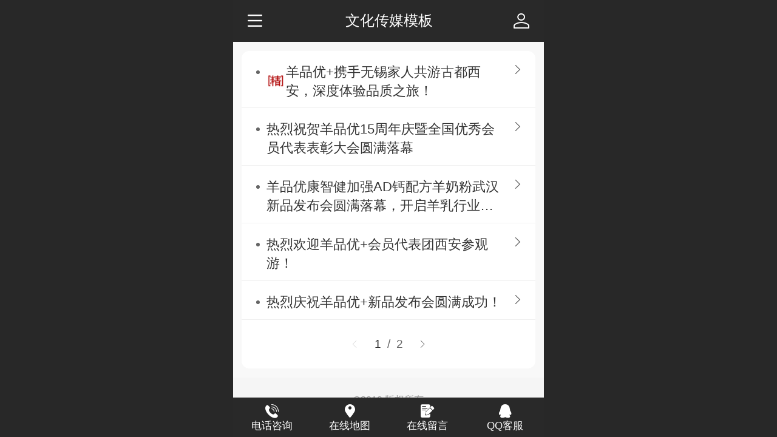

--- FILE ---
content_type: text/html; charset=UTF-8
request_url: http://m.yangpinyou.com/col.jsp?id=105
body_size: 18423
content:



<!--<html><head></head><body></body></html>-->
<!DOCTYPE html>
<html lang="zh">

<head>
    <title>新闻动态 - 羊品优+</title>
    <meta name="keywords" content="羊奶粉,羊初乳,羊胎盘,羊奶粉加盟,羊奶粉代理,羊奶粉厂家,中老年羊奶粉"><meta name="description" content="">
    <meta http-equiv="Content-type" content="text/html; charset=utf-8">
    <meta http-equiv="X-UA-Compatible" content="IE=edge">
    <meta http-equiv="Cache-Control" content="no-transform" />
    <meta name="viewport" content="width=device-width, initial-scale=1.0, maximum-scale=1.0, user-scalable=0" />
    <meta name="apple-mobile-web-app-capable" content="yes">
    <meta name="layoutmode" content="standard">
    <meta name="apple-mobile-web-app-status-bar-style" content="black">
    <meta name="renderer" content="webkit">
    <meta content="always" name="referrer">
    <meta name="wap-font-scale" content="no">
    <meta content="telephone=no" name="format-detection" />
    <META HTTP-EQUIV="Pragma" CONTENT="no-cache">
    <link rel="dns-prefetch" href="//mo.faisys.com">
    <link rel="dns-prefetch" href="//jzfe.faisys.com">
    <link rel="dns-prefetch" href="//fe.508sys.com">
    <script type="text/javascript" src="//fe.508sys.com/browserChecked_1_0/js/browserCheck.min.js?v=202203281611"></script>
    <script type="text/javascript">
        if (!BrowserChecked({
                reverse: true,
                notSupportList: [{
                    name: "ie",
                    version: "9"
                }]
            }).isSupport) {
            window.location.href = "/lvBrowser.jsp?url=" + encodeURIComponent(location.href);
        }

    </script>

    <script>document.domain = 'm.yangpinyou.com'</script>
    <script type="text/javascript">
        try {
            var ua = navigator.userAgent.toLowerCase();

            var isWeixin = ua.indexOf('micromessenger') != -1 && ua.indexOf('wxwork') == -1;
            if (isWeixin && self == top && (!tmpGetCookie("_checkWxLogin") || !tmpGetCookie('_wxOpenId2'))) {
                document.cookie = "_checkWxLogin=true";
                document.location.href = '/wxGetOpenId.jsp?returnUrl=' + encodeURIComponent(document.location.href);
            }
        } catch (e) {}

        function tmpGetCookie(name) {
            var arr = document.cookie.replace(/\s/g, "").split(';');
            for (var i = 0; i < arr.length; i++) {
                var tempArr = arr[i].split('=');
                if (tempArr[0] == name) {
                    return decodeURIComponent(tempArr[1]);
                }
            }
            return '';
        }

    </script>
    
    <script>
        var _htmlFontSize = (function () {
            var clientWidth = document.documentElement ? document.documentElement.clientWidth : document.body
                .clientWidth;
            if (clientWidth > 768 && clientWidth < 1280) {
                clientWidth = 768;
            } else if (clientWidth >= 1280) {
                clientWidth = 512;
            }
            var fontSize = clientWidth / 16;
            if (fontSize <= 0) fontSize = 375 / 16;
            document.documentElement.style.fontSize = fontSize + "px";
            return fontSize;
        })();
    </script>

    <link type="text/css" href='//mo.faisys.com/dist/libs/css/base.min.css?v=202511101141'
        rel="stylesheet">

    
    <script defer src="//mo.faisys.com/dist/visitor/client/915.85f1d059.js"></script><script defer src="//mo.faisys.com/dist/visitor/client/491.9737fae2.js"></script><script defer src="//mo.faisys.com/dist/visitor/client/main.ca4af256.js"></script><link href="//mo.faisys.com/dist/visitor/client/main.8ae2f9ea.css" rel="stylesheet">

    
        <link type="text/css" href='//mo.faisys.com/dist/libs/css/themeV3default.min.css?v=202511101141' rel="stylesheet">
    

    <link type="text/css" href="//mo.faisys.com/dist/libs/css/fontsIco.min.css" rel="stylesheet">


    <link rel='stylesheet' id='jzModuleSkinFrame' type='text/css' href='//mos.faisys.com/9/27189476/2052/0/fkModuleSkin.min.css?v=20251016151115'/>
<link rel='stylesheet' id='jzSingleModuleSkinFrame' type='text/css' href='//mos.faisys.com/27189476/2052/0/fkSingleModuleSkin.min.css?v=20251016151115'/>
<link rel='stylesheet' id='jzNavSkinFrame' type='text/css' href='//mos.faisys.com/26/27189476/2052/0/fkNavSkin.min.css?v=20251016151115'/>
<link rel='stylesheet' id='jzFooterNavSkinFrame' type='text/css' href='//mos.faisys.com/30/27189476/2052/0/105/fkFooterNavSkin.min.css?v=20251016151115'/>
<link rel='stylesheet' type='text/css' href='//jzfe.faisys.com/dist/jz/biz-shared/bizShared.min.css?v=202511121300'/>
<link rel='stylesheet' id='css_faitest' type='text/css' href='//fe.508sys.com/faitest_1_4/css/faitest.min.css?v=202109281937'/>
<style id='specialModuleStyle'>
</style>
<style id='mobiTabStyleCss'>
</style>
<style id='mobiLabelStyleCss'>
</style>
<style id='mobiFoldStyleCss'>
</style>
<style id='mobiNoticeStyleCss'>
</style>
<style id='oldThemeColorStyle'>
</style>
<style id='fixedAreaBoxStyle'>
.webFooterBox .ui-calendar-calendar .ui-state-active{background-color:rgba(41,41,41,1);}
.webFooterBox .ui-calendar-calendar .ui-calendar-startDate{background-color:rgba(41,41,41,1);}
.webFooterBox .ui-calendar-prev:after{color:rgba(41,41,41,1);}
.webFooterBox .ui-calendar-next:after{color:rgba(41,41,41,1);}
.webFooterBox .fk-calendarNav{background-color:rgba(41,41,41,1);}
</style>
<style id='mobiStyleFullSiteModule'>
.titleMore:before{content: '更多';}
.formBannerTitle{display: block;}
.form{opacity: 1.0;}
#module307 .formBannerTitle{display: none;}
#module307{opacity: 1.0;}
.g_main_bgGradientColor_v3 {background: linear-gradient(bottom, rgba(41,41,41,1) 10%,rgba(148,148,148,1));background: -webkit-linear-gradient(bottom, rgba(41,41,41,1) 10%,rgba(148,148,148,1));background: -ms-linear-gradient(bottom, rgba(41,41,41,1) 10%,rgba(148,148,148,1));background: -ms-linear-gradient(bottom, rgba(41,41,41,1) 10%,rgba(148,148,148,1));background: -moz-linear-gradient(bottom, rgba(41,41,41,1) 10%,rgba(148,148,148,1));background: -o-linear-gradient(bottom, rgba(41,41,41,1) 10%,rgba(148,148,148,1));}
.g_main_bgGradientTopColor_v3 {background: linear-gradient(top, rgba(41,41,41,1), rgba(255,255,255,1));background: -webkit-linear-gradient(top, rgba(41,41,41,1), rgba(255,255,255,1));background: -ms-linear-gradient(top, rgba(41,41,41,1), rgba(255,255,255,1));background: -ms-linear-gradient(top, rgba(41,41,41,1), rgba(255,255,255,1));background: -moz-linear-gradient(top, rgba(41,41,41,1), rgba(255,255,255,1));background: -o-linear-gradient(top, rgba(41,41,41,1), rgba(255,255,255,1));}
.g_main_bgGradientLeftColor_v3 {background: linear-gradient(left, rgba(41,41,41,1) 50%,rgba(105,105,105,1));background: -webkit-linear-gradient(left, rgba(41,41,41,1) 50%,rgba(105,105,105,1));background: -ms-linear-gradient(left, rgba(41,41,41,1) 50%,rgba(105,105,105,1));background: -ms-linear-gradient(left, rgba(41,41,41,1) 50%,rgba(105,105,105,1));background: -moz-linear-gradient(left, rgba(41,41,41,1) 50%,rgba(105,105,105,1));background: -o-linear-gradient(left, rgba(41,41,41,1) 50%,rgba(105,105,105,1));}
.g_main_bgColor_v3 {background-color: rgba(41,41,41,1);}
.g_main_color_v3 {color: rgba(41,41,41,1);}
.g_main_bdColor_v3 {border-color: rgba(41,41,41,1);}
.g_main_fillColor_v3 {fill: rgba(41,41,41,1);}
.g_main_hoverbgColor_v3:hover {background-color: rgba(41,41,41,1);}
.g_main_bdColor_v3_a20 {border-color: rgba(41,41,41,0.2);}
.g_main_sdColor_v3_1 {box-shadow: 0 0.15rem 0.375rem 0 rgba(41,41,41,0.35000000000000003);}
.g_minor1_bgColor_v3 {background-color: rgba(41,41,41,1);}
.g_minor1_color_v3 {color: rgba(41,41,41,1);}
.g_minor1_bdColor_v3 {border-color: rgba(41,41,41,1);}
.g_minor2_bgColor_v3 {background-color: rgba(33,33,33,1);}
.g_minor2_color_v3 {color: rgba(33,33,33,1);}
.g_minor2_bdColor_v3 {border-color: rgba(33,33,33,1);}
.g_minor3_bgColor_v3 {background-color: rgba(31,31,31,1);}
.g_minor3_color_v3 {color: rgba(31,31,31,1);}
.g_minor3_bdColor_v3 {border-color: rgba(31,31,31,1);}
.p_memberShipCard.memberShipCardArea{ background: url(//mo.faisys.com/image/memberShipCard/memberCenterCardBg1.png) no-repeat; background-size: contain;    background-position: center;}
.p_memberShipCard.memberShipCardArea .membershipCardName{ color: #000000;}
.webHeader_v3 .header_v3 .functional_group .languageSelect .lanItem:hover, .languageSelect .lanItem.current {color:rgba(41,41,41,1)}
#webHeader_v3 .header_v3 .headIcon_v3{display: none;}
</style>
<style id='singleModuleColor'>
</style>
<style id='footerNavStyle'>
#g_body  .p_footer_nav{background: rgba(41, 41, 41, 1);}
#g_body  .p_footer_nav.s_hump .is_middle .u_nav_icon_decorate:after{background:rgba(41, 41, 41, 1);}
#g_body  .p_footer_nav{border-top-width:0.04rem;}
#g_body  .p_footer_nav.s_hump .is_middle .u_nav_icon_decorate:before{border-width:0.04rem;}
#g_body  .p_footer_nav{border-top-style:solid;}
#g_body  .p_footer_nav.s_hump .is_middle .u_nav_icon_decorate:before{border-style:solid;}
#g_body  .p_footer_nav{border-top-color:rgba(41, 41, 41, 1);}
#g_body  .p_footer_nav.s_hump .is_middle .u_nav_icon_decorate:before{border-color:rgba(41, 41, 41, 1);}
#g_body  .p_footer_nav .u_nav_text{font-size:0.51752rem;}
#g_body  .p_footer_nav .u_nav_text{font-weight:normal;}
#g_body  .p_footer_nav .u_nav_text{color:rgba(255, 255, 255, 1);}
#g_body  .p_footer_nav .u_nav_icon{font-size:0.7rem;}
#g_body  .p_footer_nav .u_nav_icon{height:0.7rem;}
#g_body  .p_footer_nav .u_nav_icon{width:0.7rem;}
#g_body  .p_footer_nav .u_nav_icon{line-height:0.7rem;}
#g_body  .p_footer_nav .u_nav_icon{color:rgba(255, 255, 255, 1);}
 #p_footer_nav_wrap .s_hump .is_select .u_nav_icon_decorate .u_nav_icon{color: #fff;}
.p_footer_nav .u_nav{width:25%;}
#footer_nav_1004 .u_nav_icon{background-image:none;} 
#footer_nav_1004 .u_nav_icon:before{content:'\a0910';}
#footer_nav_1005 .u_nav_icon{background-image:none;} 
#footer_nav_1005 .u_nav_icon:before{content:'\a1077';}
#footer_nav_1006 .u_nav_icon{background-image:none;} 
#footer_nav_1006 .u_nav_icon:before{content:'\a0585';}
#footer_nav_1007 .u_nav_icon{background-image:none;} 
#footer_nav_1007 .u_nav_icon:before{content:'\a0916';}
</style><style id='mobiStyleModule'>
</style>
<style id='mobiCubeStyleModule'>
</style>
<style id='otherStyle'>
</style>
<style type='text/css' id='independentColStyle'>
</style>
<style id='mobiStyleNav' type='text/css'>
.open .nav_item:nth-child(1) {transition-delay: 160ms;} 
#navbar_1000 .nav_icon:before{content:'\a0841';content:'\a0841';} 
#navbar_1000 .nav_icon{background-image:none;} 
.open .nav_item:nth-child(2) {transition-delay: 240ms;} 
#navbar_1001 .nav_icon:before{content:'\a0343';content:'\a0343';} 
#navbar_1001 .nav_icon{background-image:none;} 
.open .nav_item:nth-child(3) {transition-delay: 320ms;} 
#navbar_1002 .nav_icon:before{content:'\a0582';content:'\a0582';} 
#navbar_1002 .nav_icon{background-image:none;} 
.open .nav_item:nth-child(4) {transition-delay: 400ms;} 
#navbar_1003 .nav_icon:before{content:'\a0585';content:'\a0585';} 
#navbar_1003 .nav_icon{background-image:none;} 
</style>
<style id='mobiStyleService' type='text/css'>
.open .serviceNavItem:nth-child(2) {transition-delay: 160ms;} 
#svebar_1 .icon-serItemIcon:before{content:'\e62c';content:'\e62c';} 
#svebar_1 .icon-serItemIcon{background-image:none;} 
.open .serviceNavItem:nth-child(4) {transition-delay: 240ms;} 
#svebar_3 .icon-serItemIcon:before{content:'\e67c';content:'\e67c';} 
#svebar_3 .icon-serItemIcon{background-image:none;} 
.open .serviceNavItem:nth-child(6) {transition-delay: 320ms;} 
#svebar_4 .icon-serItemIcon:before{content:'\e6b2';content:'\e6b2';} 
#svebar_4 .icon-serItemIcon{background-image:none;} 
.open .serviceNavItem:nth-child(8) {transition-delay: 400ms;} 
#svebar_2 .icon-serItemIcon:before{content:'\e6a0';content:'\e6a0';} 
#svebar_2 .icon-serItemIcon{background-image:none;} 
.open .serviceNavItem:nth-child(10) {transition-delay: 480ms;} 
#svebar_5 .icon-serItemIcon:before{content:'\e6ca';content:'\e6ca';} 
#svebar_5 .icon-serItemIcon{background-image:none;} 
.open .serviceNavItem:nth-child(12) {transition-delay: 560ms;} 
#svebar_-1 .icon-serItemIcon:before{content:'\eada';content:'\eada';} 
#svebar_-1 .icon-serItemIcon{background-image:none;} 
.open .serviceNavItem:nth-child(14) {transition-delay: 640ms;} 
#svebar_-2 .icon-serItemIcon:before{content:'\eb25';content:'\eb25';} 
#svebar_-2 .icon-serItemIcon{background-image:none;} 
</style>
<link rel='stylesheet' type='text/css' href='//fe.508sys.com/faitest_1_4/css/faitest.min.css?v=202109281937'/>
</head>

<body faiscoMobi="true" class="new_ui_body_wrap">
    <div id="preview" data-server-rendered="true" class="preview-area preview-area_visit g_locale2052" data-v-32ab3db8><!----> <!----> <div id="g_body" class="jz_themeV3 regularHeadStyle mobiCol105" data-v-32ab3db8><!----> <div class="webLeft" data-v-32ab3db8></div> <div id="g_web" class="g_web  jz_nav-drawer jz_nav-drawer-left jz_theme_1015 jz_themePresetIndex_9 jz_otherTheme" data-v-32ab3db8><div id="webLoading" class="loading" style="display: none" data-v-32ab3db8><div id="splashscreen" class="splashscreen ui-loader" data-v-32ab3db8><span class="ui-icon ui-icon-loading spin" data-v-32ab3db8></span></div></div> <div id="webTopBox" class="webTopBox" data-v-32ab3db8><div id="webTop" class="webTop" data-v-32ab3db8><div id="J_navExpandAnimate" class="jz_navExpendAnimate" data-v-32ab3db8></div> <div id="navbar" skinid="26" type="1" layout="3" navpos="1" class="navbarV3 navbar is_initing navBaseIcon"><div id="J_nav_bar_wrap" class="nav_bar_wrap"><div id="navbarList" class="nav_bar_list"><div id="navItem_1000" class="J_nav_item nav_item navItem_1000  "><a id="navbar_1000" href="/" class="nav_parts"><div class="nav_part nav_part-icon"><div class="nav_icon_wrap"><div class="icon- nav_icon J_fontIcon"></div></div></div> <div class="nav_part nav_part-name"><div class="J_nav_text nav_text">首页</div></div> <i class="nav_icon-subMenu icon-"></i></a></div><div id="navItem_1001" class="J_nav_item nav_item navItem_1001  "><a id="navbar_1001" href="/col.jsp?id=103" class="nav_parts"><div class="nav_part nav_part-icon"><div class="nav_icon_wrap"><div class="icon- nav_icon J_fontIcon"></div></div></div> <div class="nav_part nav_part-name"><div class="J_nav_text nav_text">关于我们</div></div> <i class="nav_icon-subMenu icon-"></i></a></div><div id="navItem_1002" class="J_nav_item nav_item navItem_1002 itemSelected "><a id="navbar_1002" href="/col.jsp?id=105" class="nav_parts"><div class="nav_part nav_part-icon"><div class="nav_icon_wrap"><div class="icon- nav_icon J_fontIcon"></div></div></div> <div class="nav_part nav_part-name"><div class="J_nav_text nav_text">新闻动态</div></div> <i class="nav_icon-subMenu icon-"></i></a></div><div id="navItem_1003" class="J_nav_item nav_item navItem_1003  "><a id="navbar_1003" href="/mb.jsp" class="nav_parts"><div class="nav_part nav_part-icon"><div class="nav_icon_wrap"><div class="icon- nav_icon J_fontIcon"></div></div></div> <div class="nav_part nav_part-name"><div class="J_nav_text nav_text">留言板</div></div> <i class="nav_icon-subMenu icon-"></i></a></div></div> <div class="navLeft icon-navLeft"></div> <div class="navRight icon-navRight"></div> <div class="navTouchLeft"></div> <div class="navTouchRight"></div> <div class="jz_subMenuSeoGhost"></div></div></div> <div id="navButton" class="navButton is_initing" data-v-32ab3db8><div class="navButton-icon icon-"></div> <div class="J_hamburger u_hamburger icon-"></div></div></div></div> <div id="webHeader_v3" styleid="4" class="webHeader_v3 headStyle4" data-v-32ab3db8><div id="web_header_fixed_box" class="fixedBox J_headerFixBox"><div id="headBg_v3" class="headBg_v3 g_main_bgColor_v3"><!----> <div id="header_v3" class="header_v3" style="opacity:0;"><div id="headIcon_v3" pw="160" ph="160" class="headIcon_v3"><a href="/"><div class="f-logo"></div></a></div> <div id="headTitle_v3" class="headTitle_v3  "><h1 id="headTitleV3H1" title="" class="headTitleV3H1 headTitleV3H1TextAlign"><a href="/">文化传媒模板</a> <!----></h1></div> <!----> <div id="functional_group" class="functional_group "><div class="contentBox"><div class="fun_login icon show"><a href="/profile.jsp"><i class="faisco-icons-S000288"></i></a></div> <!----> <!----> <!----> <!----> <!----></div></div> <!----></div></div></div></div> <div id="webBannerBox" class="webBannerBox moveAnimation" data-v-32ab3db8><!----> <!----> <!----></div> <div id="webContainerBox" class="webContainerBox" style="overflow:hidden;" data-v-32ab3db8><div id="webModuleContainer" class="webModuleContainer" data-v-32ab3db8><div id="module307" _moduleStyle="6" _autoHeight="1" _height="0" _autoWidth="1" _width="0" _inPopupZone="0" _inTab="0" _inFold="0" _infloatzone="0" _bHeight="0" _headerHiden="" class="form Handle module307 formStyle6" data-v-32ab3db8><div _bannerAutoHeight="1" class="formBannerTitle formBannerTitle307" style="display:;"><div class="titleLeft titleLeft307"></div> <div class="clearFix titleCenter titleCenter307"><div class="titleText titleText307"><div class="titleTextIcon icon-titleText">
                    
                </div> <div class="textContent"><span class="textModuleName">文章列表</span> <!----> <!----></div></div> <!----> <div class="formBannerMore formBannerMore307"><a href="/nr.jsp?moduleId=307" rel="" class="titleMoreLink titleMoreLink307"><span class="titleMoreIcon icon-titleMore titleMoreIcon307">
                        
                    </span> <span class="titleMore titleMore307"></span> <span>‍</span></a></div> <!----></div> <div class="titleRight titleRight307"></div></div> <div class="formMiddle formMiddle307"><div class="middleLeft middleLeft307"></div> <div class="middleCenter middleCenter307"><div _innerType="0" class="formMiddleContent moduleContent formMiddleContent307"><div class="module_content"><div class="news_list_wrap"><div id="newsList307" class="newsList news_list_module newsList0"><div id="" picNum="0"><div picNum="0"><div class="text_list"><div id="newsLine65" topClassName="top2" topSwitch="off" newsId="65" newsName="羊品优+携手无锡家人共游古都西安，深度体验品质之旅！" class="lineHeightStyle newsLine J_lineHeigh line icon-gline wWLine topFlagLine   firstClass wholeLine J_lineH j-lineH "><div id="lineBody65" class="lineBody lineBodyTable onlyTitle"><div class="wholeLineTFTableCell"><div class="g_topFlag g_topFlag1 "></div></div> <div class="linkTableCell"><div class="linkTable"><!----> <div class="tableTitle"><a href="/nd.jsp?mid=307&amp;id=65&amp;groupId=1" hidefocus="true" target="_self" class="J_linkH g_link g_news_title news_title newTitle  defaultDescriptionLine noDes"><!---->羊品优+携手无锡家人共游古都西安，深度体验品质之旅！</a></div> <!----> <!----></div></div></div> <!----></div> <!----> <div class="g_separator separatorLine"></div><div id="newsLine64" topClassName="top1" topSwitch="on" newsId="64" newsName="热烈祝贺羊品优15周年庆暨全国优秀会员代表表彰大会圆满落幕" class="lineHeightStyle newsLine J_lineHeigh line icon-gline wWLine     wholeLine J_lineH j-lineH "><div id="lineBody64" class="lineBody lineBodyTable onlyTitle"><!----> <div class="linkTableCell"><div class="linkTable"><!----> <div class="tableTitle"><a href="/nd.jsp?mid=307&amp;id=64&amp;groupId=1" hidefocus="true" target="_self" class="J_linkH g_link g_news_title news_title newTitle  defaultDescriptionLine noDes"><!---->热烈祝贺羊品优15周年庆暨全国优秀会员代表表彰大会圆满落幕</a></div> <!----> <!----></div></div></div> <!----></div> <!----> <div class="g_separator separatorLine"></div><div id="newsLine63" topClassName="top1" topSwitch="on" newsId="63" newsName="羊品优康智健加强AD钙配方羊奶粉武汉新品发布会圆满落幕，开启羊乳行业新篇章！" class="lineHeightStyle newsLine J_lineHeigh line icon-gline wWLine     wholeLine J_lineH j-lineH "><div id="lineBody63" class="lineBody lineBodyTable onlyTitle"><!----> <div class="linkTableCell"><div class="linkTable"><!----> <div class="tableTitle"><a href="/nd.jsp?mid=307&amp;id=63&amp;groupId=1" hidefocus="true" target="_self" class="J_linkH g_link g_news_title news_title newTitle  defaultDescriptionLine noDes"><!---->羊品优康智健加强AD钙配方羊奶粉武汉新品发布会圆满落幕，开启羊乳行业新篇章！</a></div> <!----> <!----></div></div></div> <!----></div> <!----> <div class="g_separator separatorLine"></div><div id="newsLine54" topClassName="top1" topSwitch="on" newsId="54" newsName="热烈欢迎羊品优+会员代表团西安参观游！" class="lineHeightStyle newsLine J_lineHeigh line icon-gline wWLine     wholeLine J_lineH j-lineH "><div id="lineBody54" class="lineBody lineBodyTable onlyTitle"><!----> <div class="linkTableCell"><div class="linkTable"><!----> <div class="tableTitle"><a href="/nd.jsp?mid=307&amp;id=54&amp;groupId=1" hidefocus="true" target="_self" class="J_linkH g_link g_news_title news_title newTitle  defaultDescriptionLine noDes"><!---->热烈欢迎羊品优+会员代表团西安参观游！</a></div> <!----> <!----></div></div></div> <!----></div> <!----> <div class="g_separator separatorLine"></div><div id="newsLine47" topClassName="top1" topSwitch="on" newsId="47" newsName="热烈庆祝羊品优+新品发布会圆满成功！" class="lineHeightStyle newsLine J_lineHeigh line icon-gline wWLine   lastClass  wholeLine J_lineH j-lineH "><div id="lineBody47" class="lineBody lineBodyTable onlyTitle"><!----> <div class="linkTableCell"><div class="linkTable"><!----> <div class="tableTitle"><a href="/nd.jsp?mid=307&amp;id=47&amp;groupId=1" hidefocus="true" target="_self" class="J_linkH g_link g_news_title news_title newTitle  defaultDescriptionLine noDes"><!---->热烈庆祝羊品优+新品发布会圆满成功！</a></div> <!----> <!----></div></div></div> <!----></div> <!----> <div class="g_separator separatorLine"></div></div></div></div></div> <div id="pagenation307" class="pagenation theme_v3_pagenation"><div class="pagePrev icon-pagePrev J_noOpenDesigner icon-cnListP pageDisable"><!----></div> <div id="pagenationSelectDiv307" class="pagenationSelectDiv"><select class="pageSelect J_noOpenDesigner"><option value="1" selected="selected" class="pageOptions currentPageV3 J_noOpenDesigner"> 1  /  2 </option><option value="2" class="pageOptions J_noOpenDesigner"> 2  /  2 </option></select> <!----> <span class="currentPageV3Cover g_main_color_v3">1  <span class="totalPageV3">/  2</span></span></div> <div class="pageNext icon-pageNext J_noOpenDesigner icon-cnListN"><!----></div></div></div></div></div></div> <div class="middleRight middleRight307"></div></div> <!----></div> <!----> <div id="bookingPanelTriggle" data-v-32ab3db8></div></div></div> <div id="webFooter_v3" _modulestyle="-1" class="webFooter_v3 moveAnimation sys_module footerStyle0"><div class="footerBg"><div class="footer_menu" style="display:none;"><div class="footer_menu_item J_homePage" style="display:;"><a href="/cn/" hidefocus="true" class="homePageLink item_link">主页</a></div> <div class="footer_menu_item J_memberCenter" style="display:;"><a href="/profile.jsp" hidefocus="true" class="memberCenterLink item_link">个人中心</a></div> <div class="footer_menu_item J_siteEntrance" style="display:;"><a href="http://www.sxssty.com/cn//?_siteUrl" target="_blank" hidefocus="true" class="siteEntranceLink item_link">电脑版</a></div> <div class="footer_menu_item J_lanSwitch" style="display:none;"><span class="lanSwitchLink item_link languageVis"><a>中文</a></span> <div class="languageFullBg" style="display:none;"></div> <div class="languageListPanel" style="display:none;"><div value="http://m.yangpinyou.com" currentlan="2052" class="langItem"><a href="http://m.yangpinyou.com" class="langItemText">中文</a></div></div></div></div> <div class="footer_content"><div class="content_item"><font face="Arial">©</font>2019 版权所有</div> <div class="other_item"><a href="http://www.sxssty.com/cn//?_siteUrl" target="_blank" hidefocus="true" class="makeInfo J_siteEntrance homePage">电脑版</a> <span class="J_support makeInfo">技术支持：
                        <a href="https://www.6104.tv" target="_blank" hidefocus="true" class="J_supportLink infoContent">掌控网络</a></span> <!----> <!----></div> <a hidefocus="true" href="https://beian.miit.gov.cn" target="_blank" rel="nofollow" class="makeInfo domain_beian" style="display:;">陕ICP备18007915号-2</a> <!----></div></div></div> <div id="webFooterBox" class="webFooterBox" data-v-32ab3db8><!----> <div id="webFooter" class="webFooter" data-v-32ab3db8><!----></div> <div id="fullScreenDivCotainer" class="fullScreenDivCotainer" data-v-32ab3db8></div></div> <div id="p_footer_nav_wrap" class="p_footer_nav_wrap"><div id="J_footer_nav" class="p_footer_nav is_length_4 s_icon_word"><div id="fixedAreaBox" class="p_footer_item_wrap"><div class="J_nav_items_wrap nav_items_wrap"><a id="footer_nav_1004" href="javascript: Mobi.triggerServiceNumber(1, &quot;13000000&quot;);" title="电话咨询" class="J_footer_nav u_nav footer_nav_1004 is_first"><div class="u_nav_content"><div class="u_nav_icon_decorate"><i class="u_nav_icon icon-"></i></div> <div class="J_nav_icon_wrap u_nav_icon_wrap"><i class="u_nav_icon icon-"></i></div> <div class="u_text_wrap J_text_wrap"><span class="J_nav_text u_nav_text">电话咨询</span></div> <div class="u_nav_sub_icon icon-"></div></div></a><a id="footer_nav_1005" href="javascript: Mobi.showMapService('{&quot;c&quot;:&quot;广东省&quot;,&quot;a&quot;:&quot;广州市&quot;}');" title="在线地图" class="J_footer_nav u_nav footer_nav_1005"><div class="u_nav_content"><div class="u_nav_icon_decorate"><i class="u_nav_icon icon-"></i></div> <div class="J_nav_icon_wrap u_nav_icon_wrap"><i class="u_nav_icon icon-"></i></div> <div class="u_text_wrap J_text_wrap"><span class="J_nav_text u_nav_text">在线地图</span></div> <div class="u_nav_sub_icon icon-"></div></div></a><a id="footer_nav_1006" href="/mb.jsp" title="在线留言" class="J_footer_nav u_nav footer_nav_1006 is_middle"><div class="u_nav_content"><div class="u_nav_icon_decorate"><i class="u_nav_icon icon-"></i></div> <div class="J_nav_icon_wrap u_nav_icon_wrap"><i class="u_nav_icon icon-"></i></div> <div class="u_text_wrap J_text_wrap"><span class="J_nav_text u_nav_text">在线留言</span></div> <div class="u_nav_sub_icon icon-"></div></div></a><a id="footer_nav_1007" href="javascript:;" title="QQ客服" class="J_footer_nav u_nav footer_nav_1007 is_last"><div class="u_nav_content"><div class="u_nav_icon_decorate"><i class="u_nav_icon icon-"></i></div> <div class="J_nav_icon_wrap u_nav_icon_wrap"><i class="u_nav_icon icon-"></i></div> <div class="u_text_wrap J_text_wrap"><span class="J_nav_text u_nav_text">QQ客服</span></div> <div class="u_nav_sub_icon icon-"></div></div></a></div></div> <div class="nav_seo_wrap"></div></div></div> <div class="u_area_box_wrap J_area_box_wrap" data-v-32ab3db8><div id="fixedAreaBox" tplid="1015_9" class="fixedAreaBox fixedAreaBox1015_9" data-v-32ab3db8></div></div> <div id="mobiReviewPage" data-v-32ab3db8></div> <!----> <div id="fixedRightSideBtns" data-v-32ab3db8><!----> <!----></div> <!----> <div class="webBackgroundBox" data-v-32ab3db8><div id="webBodyBackground" class="webBackground webBackgroundFix"></div> <div id="navExistOffPanel" class="navExistOffPanel"></div></div></div> <div class="webRight" data-v-32ab3db8></div> <div id="hiddenModuleForms" class="hiddenModuleForms" style="display: none" data-v-32ab3db8></div></div> <!----></div><script type="text/javascript">window.__INITIAL_STATE__ = {"currentPageModuleIds":[307],"currentPageModuleIdMap":{"307":{"id":307,"flag":9,"name":"文章列表","type":1,"style":6,"content":{"s":{"is":false,"st":"up"},"tfs":{"ih":false,"tt":1},"nt":false,"ntl":[1,2,3],"mr":{"s":true,"l":0,"ot":"0","nf":false},"pageIcon":true,"tSize":{"picSizeType":1,"picWidth":"50","picHeight":"50"},"indexPicHeightParam":{"indexPicHeightType":1,"indexPicHeight":"160","indexPicWidth":"330"},"mhighs":{"nt":{"type":0,"lfs":0,"lfd":0,"lfct":0,"lfc":"#000"},"na":{"nfs":0.59733,"type":0,"nfct":0,"nfc":"#000"},"ni":{"type":0,"lfs":0,"lfd":0,"lfct":0,"lfc":"#000","nlfb":0,"nlfs":12,"nlfi":0,"nlflh":24},"ntime":{"type":0,"lfs":0,"lfd":0,"lfct":0,"lfc":"#000","nlfb":0,"nlfs":12,"nlfi":0,"nlflh":24},"nht":{"type":0,"lfs":0,"lfd":0,"lfct":0,"lfc":"#000","nlfb":0,"nlfs":12,"nlfi":0,"nlflh":24},"carouselSet":{"carouselType":0,"aniTime":4000,"switchTime":800,"carouselAni":0},"bgs":0},"c":5,"d":true,"t":true,"sl":true,"dts":"1","lt":0,"cid":0,"curl":"","ps":false,"pn":0,"tPosition":2,"ide":"","ns":false,"nil":[],"naw":1,"ncs":false,"nas":false,"nta":0,"des":true,"dsl":0,"tp":2,"hs":0,"tsl":0,"ts":0,"ptp":0,"pts":3,"cbt":0,"cb":"#000","mbt":0,"mbc":"#000","st":0,"sc":"#000","ss":1,"sstyle":0,"prt":0,"pr":8,"pst":0,"picSpacingType":0,"picSpacing":14,"sortKey":2,"sortType":0},"prop0":0,"headerTitle":true,"extInfo":{"openNewsAudit":false,"newsList":[{"id":65,"title":"羊品优+携手无锡家人共游古都西安，深度体验品质之旅！","date":1715590800000,"type":"","top":1715753351,"updateTime":1715760629000,"author":"","flag":1026,"pictureId":"ABUIABACGAAgkaGRsgYo4K2FswYwgCA4gBg","summary":"","groupIds":"[3]","subTitle":"","nlPictureId":"","headPictureId":"no-pic","nlPictureIdTwo":"ABUIABACGAAgsaGRsgYogN3oQjCAIDiAGA","nlPictureIdThree":"ABUIABACGAAgjKKRsgYo7PbUggQwgCA4wBU","cuav2":{"cut":"","p":"","d":"","md":"","mp":"","ocu":false,"icu":true},"recommendNews":{"ns":true,"ids":[],"groupIds":[],"t":0},"adma":{"dt":0,"mld":-1,"mgids":[],"mgidb":0},"wxShareIcon":{"tt":0,"dt":0,"it":0,"id":"","tit":"","cont":""},"commentCount":0,"groupName":"企业动态","bigPicPath":"\u002F\u002F27189476.s21i.faiusr.com\u002F2\u002FABUIABACGAAgkaGRsgYo4K2FswYwgCA4gBg!640x640.jpg","pic160Path":"\u002F\u002F27189476.s21i.faiusr.com\u002F2\u002FABUIABACGAAgkaGRsgYo4K2FswYwgCA4gBg!400x400.jpg","realPicId":"ABUIABACGAAgkaGRsgYo4K2FswYwgCA4gBg","nlPicturePathTwo":"\u002F\u002F27189476.s21i.faiusr.com\u002F2\u002FABUIABACGAAgsaGRsgYogN3oQjCAIDiAGA.jpg","nlPicturePathThree":"\u002F\u002F27189476.s21i.faiusr.com\u002F2\u002FABUIABACGAAgjKKRsgYo7PbUggQwgCA4wBU.jpg","href":"\u002Fnd.jsp?mid=307&id=65&groupId=1","ndReqArgs":"{}"},{"id":64,"title":"热烈祝贺羊品优15周年庆暨全国优秀会员代表表彰大会圆满落幕","date":1714202100000,"type":"","top":0,"updateTime":1715752992000,"author":"","flag":2,"pictureId":"ABUIABACGAAgxc2ysQYoiOnU6wUwqg04-wk","summary":"","groupIds":"[3]","subTitle":"","nlPictureId":"","headPictureId":"no-pic","nlPictureIdTwo":"ABUIABACGAAg4c2ysQYoo9fdgAcwgA84uAg","nlPictureIdThree":"ABUIABACGAAgm86ysQYopLTImQYwgxY4mhg","cuav2":{"cut":"","p":"","d":"","md":"","mp":"","ocu":false,"icu":true},"recommendNews":{"ns":true,"ids":[],"groupIds":[],"t":0},"adma":{"dt":0,"mld":-1,"mgids":[],"mgidb":0},"wxShareIcon":{"tt":0,"dt":0,"it":0,"id":"","tit":"","cont":""},"commentCount":0,"groupName":"企业动态","bigPicPath":"\u002F\u002F27189476.s21i.faiusr.com\u002F2\u002FABUIABACGAAgxc2ysQYoiOnU6wUwqg04-wk!640x640.jpg","pic160Path":"\u002F\u002F27189476.s21i.faiusr.com\u002F2\u002FABUIABACGAAgxc2ysQYoiOnU6wUwqg04-wk!400x400.jpg","realPicId":"ABUIABACGAAgxc2ysQYoiOnU6wUwqg04-wk","nlPicturePathTwo":"\u002F\u002F27189476.s21i.faiusr.com\u002F2\u002FABUIABACGAAg4c2ysQYoo9fdgAcwgA84uAg.jpg","nlPicturePathThree":"\u002F\u002F27189476.s21i.faiusr.com\u002F2\u002FABUIABACGAAgm86ysQYopLTImQYwgxY4mhg.jpg","href":"\u002Fnd.jsp?mid=307&id=64&groupId=1","ndReqArgs":"{}"},{"id":63,"title":"羊品优康智健加强AD钙配方羊奶粉武汉新品发布会圆满落幕，开启羊乳行业新篇章！","date":1713430800000,"type":"","top":0,"updateTime":1715763061000,"author":"","flag":1026,"pictureId":"ABUIABACGAAg2KSnsQYo3ojFqQEwgCA4gBg","summary":"","groupIds":"[3]","subTitle":"","nlPictureId":"","headPictureId":"no-pic","nlPictureIdTwo":"ABUIABACGAAg2KSnsQYo3d6qsQMwgCA4gBg","nlPictureIdThree":"ABUIABACGAAg2KSnsQYo3uSKkwMwgCA4gBg","cuav2":{"cut":"","p":"","d":"","md":"","mp":"","ocu":false,"icu":true},"recommendNews":{"ns":true,"ids":[],"groupIds":[],"t":0},"adma":{"dt":0,"mld":-1,"mgids":[],"mgidb":0},"wxShareIcon":{"tt":0,"dt":0,"it":0,"id":"","tit":"","cont":""},"commentCount":0,"groupName":"企业动态","bigPicPath":"\u002F\u002F27189476.s21i.faiusr.com\u002F2\u002FABUIABACGAAg2KSnsQYo3ojFqQEwgCA4gBg!640x640.jpg","pic160Path":"\u002F\u002F27189476.s21i.faiusr.com\u002F2\u002FABUIABACGAAg2KSnsQYo3ojFqQEwgCA4gBg!400x400.jpg","realPicId":"ABUIABACGAAg2KSnsQYo3ojFqQEwgCA4gBg","nlPicturePathTwo":"\u002F\u002F27189476.s21i.faiusr.com\u002F2\u002FABUIABACGAAg2KSnsQYo3d6qsQMwgCA4gBg.jpg","nlPicturePathThree":"\u002F\u002F27189476.s21i.faiusr.com\u002F2\u002FABUIABACGAAg2KSnsQYo3uSKkwMwgCA4gBg.jpg","href":"\u002Fnd.jsp?mid=307&id=63&groupId=1","ndReqArgs":"{}"},{"id":54,"title":"热烈欢迎羊品优+会员代表团西安参观游！","date":1698130260000,"type":"","top":0,"updateTime":1701153487000,"author":"","flag":8,"pictureId":"ABUIABACGAAgoe-dqQYorp-MkgMwgAU4uCQ","summary":"","groupIds":"[3]","subTitle":"","nlPictureId":"ABUIABAEGAAgy9PdqQYo1c3yowIw_w44uwg","headPictureId":"no-pic","nlPictureIdTwo":"ABUIABACGAAgoe-dqQYorp-MkgMwgAU4uCQ","nlPictureIdThree":"","cuav2":{"cut":"","p":"","d":"","md":"","mp":"","ocu":false,"icu":true},"recommendNews":{"ns":true,"ids":[],"groupIds":[],"t":0},"adma":{"dt":0,"mld":-1,"mgids":[],"mgidb":0},"wxShareIcon":{"tt":0,"dt":0,"it":0,"id":"","tit":"","cont":""},"commentCount":0,"groupName":"企业动态","bigPicPath":"\u002F\u002F27189476.s21i.faiusr.com\u002F4\u002FABUIABAEGAAgy9PdqQYo1c3yowIw_w44uwg!640x640.png","pic160Path":"\u002F\u002F27189476.s21i.faiusr.com\u002F4\u002FABUIABAEGAAgy9PdqQYo1c3yowIw_w44uwg!400x400.png","realPicId":"ABUIABAEGAAgy9PdqQYo1c3yowIw_w44uwg","nlPicturePathTwo":"\u002F\u002F27189476.s21i.faiusr.com\u002F2\u002FABUIABACGAAgoe-dqQYorp-MkgMwgAU4uCQ.jpg","nlPicturePathThree":"","href":"\u002Fnd.jsp?mid=307&id=54&groupId=1","ndReqArgs":"{}"},{"id":47,"title":"热烈庆祝羊品优+新品发布会圆满成功！","date":1684400580000,"type":"","top":0,"updateTime":1715763119000,"author":"","flag":2,"pictureId":"ABUIABACGAAg89GXowYo2P_igwEwuAg40AU","summary":"","groupIds":"[3]","subTitle":"","nlPictureId":"","headPictureId":"ABUIABACGAAg89GXowYo2P_igwEwuAg40AU","nlPictureIdTwo":"ABUIABACGAAg89GXowYoiPbs5wQwuAg4qQU","nlPictureIdThree":"ABUIABACGAAg89GXowYo6MfUggIwuAg4qgY","cuav2":{"cut":"","p":"","d":"","md":"","mp":"","ocu":false,"icu":true},"recommendNews":{"ns":true,"ids":[],"groupIds":[],"t":0},"adma":{"dt":0,"mld":-1,"mgids":[],"mgidb":0},"wxShareIcon":{"tt":0,"dt":0,"it":0,"id":"","tit":"","cont":""},"commentCount":0,"groupName":"企业动态","bigPicPath":"\u002F\u002F27189476.s21i.faiusr.com\u002F2\u002FABUIABACGAAg89GXowYo2P_igwEwuAg40AU!640x640.jpg","pic160Path":"\u002F\u002F27189476.s21i.faiusr.com\u002F2\u002FABUIABACGAAg89GXowYo2P_igwEwuAg40AU!400x400.jpg","realPicId":"ABUIABACGAAg89GXowYo2P_igwEwuAg40AU","nlPicturePathTwo":"\u002F\u002F27189476.s21i.faiusr.com\u002F2\u002FABUIABACGAAg89GXowYoiPbs5wQwuAg4qQU.jpg","nlPicturePathThree":"\u002F\u002F27189476.s21i.faiusr.com\u002F2\u002FABUIABACGAAg89GXowYo6MfUggIwuAg4qgY.jpg","href":"\u002Fnd.jsp?mid=307&id=47&groupId=1","ndReqArgs":"{}"}],"newSelectCanTop":true,"isOpenNewsComment":false,"totalSize":8,"noPicPath":"\u002F\u002Fmo.faisys.com\u002Fimage\u002Fdefault\u002FnoPic.jpg","ntlHook":true,"href":"\u002Fnr.jsp?moduleId=307","reqArgs":"","isGroupDeleted":false,"lanCode":"cn","isOpenNewsLinksExtArticle":false,"isNewAddModule":false,"commentText":"评论","pageno":1,"seed":-1762300489,"lineHeightType":0,"lineHeightValue":0},"_openRemoveUrlArgs":false,"renderOptions":{"args":{"bannerMore":"\u002Fnr.jsp?moduleId=307","reqArgs":"","nf":false},"moduleStyle":0,"mobiMore":"更多","themeColor":"rgba(41,41,41,1)","resRoot":"\u002F\u002Fmo.faisys.com","loadingPath":"\u002F\u002Fmo.faisys.com\u002Fimage\u002Floading\u002Ftransparent.png","newPhotoSlidesGrayTest":true},"pattern":{"h":0,"w":0,"i":{"y":0},"a":{"t":0},"ts":{"t":1},"lts":{"t":1},"tran":100},"patternV3":{"a":{"t":0,"r":0,"s":0.6,"d":0,"tg":0},"o":0,"s":{"t":1,"text":"副标题","left":0,"top":0,"c":"#000","s":0},"ts":{"t":1},"lts":{"t":1},"skinId":0,"ibg":{"c":"rgba(0,0,0,1.0)"}}}},"htmlFontSize":23.4375,"allNewsCount":0,"newsList":[],"newsGroupList":[],"columnModuleHiddenList":[],"delModuleList":[],"httpInCodeCount":0,"topTips":[],"mobiTipList":[],"pageScrollTop":0,"popupFormModuleIdMap":{},"popupFormId":0,"showSubTitleSkinIdList":[2],"fullSiteSubTitleType":0,"header":{"headStyle":{"styleId":4,"hh":0,"ts":{"ls":0,"it":0,"ict":0,"tl":0,"hsb":0,"ic":"#000","bg":{"bgType":0,"color":"#000","bgImgPath":"","bgImgId":"","bgImgStyle":1,"re":0},"sbg":{"bt":0,"bc":"#000"},"sb":{"bt":0,"bc":"#000"},"sf":{"ft":0,"fs":0,"fct":0,"fc":"#000"},"si":{"it":0,"ic":"#000"}},"t":{"name":"文化传媒模板","align":0,"fontType":0,"font":{"fontSize":0,"fontColorType":0,"fontColor":"#000","w":0,"d":0,"i":0,"f":"","fontList":[]},"jump":{"jumpOpen":1,"jumpType":"100","url":"\u002F","jumpName":"首页","jumpIde":"AGQIAxIA"}},"lg":{"st":0,"lid":"","ls":0,"lp":0,"m":{"type":0,"mt":0,"mb":0,"ml":0,"mr":0},"jump":{"jumpOpen":1,"jumpType":"100","url":"\u002F","jumpName":"首页","jumpIde":"AGQIAxIA"},"lip":"","li":{"ow":0,"oh":0}},"searchRange":1,"searchTips":"搜索","dropListType":0,"searchType":0,"historyType":1,"searchContent":0,"hotTopicList":[],"noList":[],"nProps":[],"dropMenuItemAliasList":[],"dropMenuList":[{"type":0,"name":"全站","value":"全站","show":true},{"type":1,"name":"产品","value":"产品","show":true},{"type":2,"name":"文章","value":"文章","show":true},{"type":5,"name":"图册","value":"图册","show":true}]},"logoJumpInfo":{"url":"\u002F","onclickStr":""},"title":{"content":"文化传媒模板","url":"\u002F","onclickStr":""},"searchOptions":{"searchTitle":"全站","searchProduct":1,"showDropMenu":false,"hotTopic":[],"dropMenuList":[{"type":0,"name":"全站","value":"全站","show":true},{"type":1,"name":"产品","value":"产品","show":true},{"type":2,"name":"文章","value":"文章","show":true},{"type":5,"name":"图册","value":"图册","show":true}],"searchTip":"搜索","historySearch":1,"nSL":[],"rangeType":0,"lanCode":""},"openLanInfoList":[{"lcid":2052,"oflag":1024,"name":"中文","lanCode":"cn","lanVerDesc":"中文版","trialDays":2147483647,"trialTimeKey":"cn","trialExpireAutoClose":false,"url":"http:\u002F\u002Fm.yangpinyou.com"}],"urls":{"profileUrl":"\u002Fprofile.jsp","mcartUrl":"\u002Fmcart.jsp","prUrl":"\u002Fpr.jsp","mlistUrl":"\u002Fmlist.jsp"},"mallOpen":false,"allProductNum":42,"productGroupBtnHref":"\u002Fpg.jsp?entry=mallNav&pgs=4","headerV2":{"title":"","mallOpen":false,"urls":[],"allProductNum":-1,"productGroupBtnHref":"","canUseNofollow":false,"isHeadHide":false,"isMallTheme":false,"logo":{},"picParam":{},"jumpTitleUrl":"","logoJumpUrl":"","setShowSiteTitleBgFlag":"","linkCoverPreViewPath":""}},"footer":{"footerStyle":{"c":"\u003Cfont face=\"Arial\"\u003E©\u003C\u002Ffont\u003E2019 版权所有","st":{"bg":{"bgType":0,"color":"#000","bgImgPath":"","bgImgId":"","bgImgStyle":1,"re":0},"cf":{"t":0,"fs":0,"ct":0,"c":"#000"},"mi":{"t":0,"fs":0,"ct":0,"c":"#000"},"dl":{"t":0,"c":"#000","w":0,"s":0}},"id":0,"fh":0,"fs":1,"flow":1,"ls":1,"se":1,"hp":1,"mc":1,"beian":1,"mpsBeian":0,"mpsSetting":{"code":"","html":""}},"footerMenuInfo":{"profile":{"url":"\u002Fprofile.jsp","text":"个人中心"},"home":{"url":"\u002Fcn\u002F","text":"主页"},"entrance":{"url":"http:\u002F\u002Fwww.sxssty.com\u002Fcn\u002F\u002F?_siteUrl","text":"电脑版"},"lanSwitch":{"url":"\u002Fcn\u002F","text":"中文版"}},"openLanInfoList":[{"lcid":2052,"oflag":1024,"name":"中文","lanCode":"cn","lanVerDesc":"中文版","trialDays":2147483647,"trialTimeKey":"cn","trialExpireAutoClose":false,"url":"http:\u002F\u002Fm.yangpinyou.com"}],"footerSupportInfo":{"supportUrl":"https:\u002F\u002Fwww.6104.tv","supportStr":"掌控网络","isOldFlag":true,"hideSupportAllowed":false,"oemHiddenSupport":false,"poweredBy":"技术支持","footerBuild":"搭建","footerSiteTrial":"本站使用"},"footerShowIpv6":false,"domainBeianStr":"陕ICP备18007915号-2","reportUrl":"","siteVer":130,"_siteDemo":false,"oemPageTemplateView":false,"footerV2":{"hiddenTop":false,"designMode":true,"isMallTheme":false,"showFaiscoSupport":false,"homeLink":"","profileLink":"","pcUrl":"","showPC":false,"openLanInfoList":[],"footerInfo":"","footerStyleInfo":{},"wapOptimizerContent":"","showDomainBeian":false,"domainBeianStr":"","footerSupportInfo":{},"footerAuth":false},"footerChanged":false,"wapOptimizerContent":"\u003Cfont face=\"Arial\"\u003E©\u003C\u002Ffont\u003E2019 版权所有"},"nav":{"navList":[{"id":1000,"name":"首页","show":true,"cil":[],"icon":{"c":0,"i":0,"iconType":0,"id":841,"content":"\\a0841","classname":"faisco-icons-M000841","color":"","colIconType":2,"colIconCusType":0,"iconFileId":"NewFontIcon_10841","iconFilePath":""},"jumpCtrl":{"ide":"AGQIAxIA","columnType":100,"href":"\u002F","info":{"t":100,"i":3,"u":"\u002F","n":"首页","s":"AGQIAxIA"}},"nf":false,"viewAllow":true,"selected":false},{"id":1001,"name":"关于我们","show":true,"cil":[],"icon":{"c":0,"i":0,"iconType":0,"id":343,"content":"\\a0343","classname":"faisco-icons-M000343","color":"","colIconType":2,"colIconCusType":0,"iconFileId":"NewFontIcon_10343","iconFilePath":""},"jumpCtrl":{"ide":"AGQIZxIA","columnType":100,"href":"\u002Fcol.jsp?id=103","info":{"t":100,"i":103,"u":"\u002Fcol.jsp?id=103","n":"关于我们","s":"AGQIZxIA"}},"nf":false,"viewAllow":true,"selected":false},{"id":1002,"name":"新闻动态","show":true,"cil":[],"icon":{"c":0,"i":0,"iconType":0,"id":582,"content":"\\a0582","classname":"faisco-icons-M000582","color":"","colIconType":2,"colIconCusType":0,"iconFileId":"NewFontIcon_10582","iconFilePath":""},"jumpCtrl":{"ide":"AGQIaRIA","columnType":100,"href":"\u002Fcol.jsp?id=105","info":{"t":100,"i":105,"u":"\u002Fcol.jsp?id=105","n":"新闻动态","s":"AGQIaRIA"}},"nf":false,"viewAllow":true,"selected":true},{"id":1003,"name":"留言板","show":true,"cil":[],"icon":{"c":0,"i":0,"iconType":0,"id":585,"content":"\\a0585","classname":"faisco-icons-M000585","color":"","colIconType":2,"colIconCusType":0,"iconFileId":"NewFontIcon_10585","iconFilePath":""},"jumpCtrl":{"ide":"AGQICRIA","columnType":100,"href":"\u002Fmb.jsp","info":{"t":100,"i":9,"u":"\u002Fmb.jsp","n":"留言板","s":"AGQICRIA"}},"nf":false,"viewAllow":true,"selected":false}],"navChildren":[],"pattern":{"fsmc":"","sm_updateTime":1760598675949,"fscl":[],"s":{"skinId":0,"updateTime":1760598675949,"b":{"t":0,"w":0,"s":0,"c":"#000"},"m":{"t":0,"mt":0,"mb":0,"ml":0,"mr":0},"im":{"t":0,"mt":0,"mb":0,"ml":0,"mr":0},"tcm":{"t":0,"mt":0,"mb":0,"ml":0,"mr":0},"tt":{"t":0,"s":0,"b":0,"c":{"t":0,"c":"#000"}},"th":{"t":0,"h":0},"ta":{"t":0},"s":{"t":0,"left":0,"top":0,"c":"#000","s":0},"tb":{"t":0,"c":"#000","fi":"","r":0,"re":0},"cb":{"t":0,"c":"#000","fi":"","r":0,"re":0,"isThemeColor":0},"msmc":"","mscl":[]},"hs":{"styleId":0,"hh":0,"ts":{"ls":0,"it":0,"ict":0,"tl":0,"hsb":0,"ic":"#000","bg":{"bgType":0,"color":"#000","bgImgPath":"","bgImgId":"","bgImgStyle":1,"re":0},"sbg":{"bt":0,"bc":"#000"},"sb":{"bt":0,"bc":"#000"},"sf":{"ft":0,"fs":0,"fct":0,"fc":"#000"},"si":{"it":0,"ic":"#000"}},"t":{"name":"文化传媒模板","align":0,"fontType":0,"font":{"fontSize":0,"fontColorType":0,"fontColor":"#000","w":0,"d":0,"i":0,"f":"","fontList":[]},"jump":{"jumpOpen":1,"jumpType":"100","url":"\u002F","jumpName":"首页","jumpIde":"AGQIAxIA"}},"lg":{"st":0,"lid":"","ls":0,"lp":0,"m":{"type":0,"mt":0,"mb":0,"ml":0,"mr":0},"jump":{"jumpOpen":1,"jumpType":"100","url":"\u002F","jumpName":"首页","jumpIde":"AGQIAxIA"},"lip":"","li":{"ow":0,"oh":0}},"searchRange":0,"searchTips":"搜索","dropListType":0,"searchType":0,"historyType":1,"searchContent":0,"hotTopicList":[],"noList":[],"nProps":[],"dropMenuItemAliasList":[],"dropMenuList":[{"type":0,"name":"全站","value":"全站","show":true},{"type":1,"name":"产品","value":"产品","show":true},{"type":2,"name":"文章","value":"文章","show":true},{"type":5,"name":"图册","value":"图册","show":true}]},"fs":{"c":"\u003Cfont face=\"Arial\"\u003E©\u003C\u002Ffont\u003E2019 版权所有","st":{"bg":{"bgType":0,"color":"#000","bgImgPath":"","bgImgId":"","bgImgStyle":1,"re":0},"cf":{"t":0,"fs":0,"ct":0,"c":"#000"},"mi":{"t":0,"fs":0,"ct":0,"c":"#000"},"dl":{"t":0,"c":"#000","w":0,"s":0}},"id":0,"fh":0,"fs":1,"flow":1,"ls":1,"se":1,"hp":1,"mc":1,"beian":1,"mpsBeian":0,"mpsSetting":{"code":"","html":""}},"ps":{"pc":"","bs":0,"btn1":{"t":0,"bgc":"#000","fc":"#000"},"btn2":{"t":0,"bgc":"#000","fc":"#000"},"pcl":[],"pf":{"t":0,"bgc":"#000","fc":"#000"},"kppb":{"t":0,"bgc":"#000","fc":"#000"}},"nav":{"color":"","type":0,"button":0,"direction":0,"skinId":0,"updateTime":1760598675949,"advance":{"routine":{"contentType":0,"fixedTop":false,"arrowOpen":false,"itemMargin":{"type":0,"top":0,"left":0,"bottom":0,"right":0},"segmentLine":{"type":0,"width":0.04,"style":0,"color":"#000"},"navBg":{"type":0,"color":"#000","picScale":0,"repeat":-1,"imgId":"","imgPath":""}},"normal":{"word":{"type":0,"size":0.7,"bold":false,"colorType":0,"color":"#000"},"icon":{"type":0,"size":0.7,"colorType":0,"color":"#000"},"background":{"type":0,"color":"#000"},"secWord":{"type":0,"size":0.7,"bold":false,"colorType":0,"color":"#000"},"secIcon":{"type":0,"color":"#000"},"secBakcground":{"type":0,"color":"#000"}},"select":{"word":{"type":0,"size":0.7,"bold":false,"colorType":0,"color":"#000"},"icon":{"type":0,"size":0.7,"colorType":0,"color":"#000"},"background":{"type":0,"color":"#000"},"secWord":{"type":0,"size":0.7,"bold":false,"colorType":0,"color":"#000"},"secBakcground":{"type":0,"color":"#000"}},"navBtn":{"colorType":0,"color":"#000","background":{"type":0,"color":"#000"},"border":{"type":0,"width":0.04,"style":0,"color":"#000"}}},"colorList":[]},"footerNav":{"color":"","colorList":[],"skinId":0,"updateTime":1760598675949,"advance":{"routine":{"contentType":0,"segmentLine":{"type":0,"width":0.04,"style":0,"color":"#000","isThemeColor":0,"cusColorType":-1},"border":{"type":1,"width":0.04,"style":0,"color":"rgba(41, 41, 41, 1)","isThemeColor":0,"cusColorType":-1},"navBg":{"type":2,"color":"rgba(41, 41, 41, 1)","picScale":0,"repeat":-1,"imgId":"","isThemeColor":0,"imgPath":"","newSelect":false}},"normal":{"word":{"type":1,"size":0.51752,"bold":false,"colorType":1,"cusColorType":-1,"color":"rgba(255, 255, 255, 1)","isThemeColor":0},"icon":{"type":1,"size":0.7,"colorType":1,"cusColorType":-1,"color":"rgba(255, 255, 255, 1)","isThemeColor":0}},"select":{"word":{"type":0,"size":0.7,"bold":false,"colorType":0,"cusColorType":-1,"color":"#000","isThemeColor":0},"icon":{"type":0,"size":0.7,"colorType":0,"cusColorType":-1,"color":"#000","isThemeColor":0}}}}},"selectNavSkinId":26,"skinPattern":{"type":1,"layout":3,"advance":{"routine":{"contentType":0,"animate":1,"fixedTop":false,"itemMargin":{"type":0,"top":0,"left":0,"bottom":0,"right":0},"segmentLine":{"type":1,"width":0.04,"style":0,"color":"#f3f3f3","cusColorType":0},"navBg":{"type":0,"color":"#000","picScale":0,"repeat":-1,"imgId":"","imgPath":"","newSelect":false,"cusColorType":-1},"navPanel":{"t":1,"height":{"t":0,"height":0},"width":{"t":1,"width":60},"unit":0,"p":{"type":0,"top":0,"right":0,"left":0,"bottom":0},"shadow":{"type":1,"cusColorType":0,"x":0,"y":0,"blur":0.60377,"color":"rgba(0,0,0,0.2113095238095238)"},"borderRadius":{"type":0,"value":0.04},"minHeight":{"type":0,"value":0.04},"maxHeight":{"type":0,"value":0.04}},"navPanelContent":{"type":0,"unit":0,"maxHeight":{"type":0,"value":100},"bgColor":{"type":0,"cusColorType":-1,"color":"#000"}},"mask":{"type":0,"bgColor":{"type":0,"cusColorType":-1,"color":"#000"}},"navColumn":{"t":0,"c":1},"iconWordStructure":0,"navPos":1,"subMenuType":2},"normal":{"word":{"type":1,"size":0.6469,"bold":false,"colorType":1,"cusColorType":0,"color":"rgba(51,51,51,1)"},"icon":{"type":1,"size":0.7,"colorType":1,"cusColorType":0,"color":"rgba(75,75,75,1)"},"background":{"type":1,"cusColorType":-1,"color":"#000"},"secWord":{"type":1,"size":0.6469,"bold":false,"colorType":1,"cusColorType":0,"color":"rgba(102,102,102,1)"},"secIcon":{"type":1,"cusColorType":0,"color":"rgba(153,153,153,1)"},"secBakcground":{"type":2,"cusColorType":0,"color":"rgba(248,248,248,0.5922619047619048)"},"iconArea":{"t":0,"w":0,"h":0,"bgColor":"#000","cusColorType":-1,"br":50},"expandIcon":{"type":1,"pos":{"type":1,"top":0,"right":1.03504,"left":0,"bottom":0},"size":{"type":1,"value":0.81941}},"secSegmentLine":{"type":1,"width":0.04,"style":0,"color":"rgba(222,222,222,0.4017857142857143)","cusColorType":0}},"select":{"word":{"type":1,"size":0.6469,"bold":false,"colorType":1,"cusColorType":-1,"color":"#000"},"icon":{"type":1,"size":0.7,"colorType":1,"cusColorType":-1,"color":"#000"},"background":{"type":1,"cusColorType":-1,"color":"#000"},"secWord":{"type":1,"size":0.6469,"bold":false,"colorType":1,"cusColorType":-1,"color":"#000"},"secBakcground":{"type":1,"cusColorType":-1,"color":"#000"},"underline":{"type":0,"width":0.04,"style":1,"color":"#000","cusColorType":-1}},"navBtn":{"colorType":0,"cusColorType":-1,"color":"#000","background":{"type":0,"cusColorType":-1,"color":"#000"},"border":{"type":0,"width":0.04,"style":0,"color":"#000","cusColorType":-1},"pos":{"type":0,"top":0,"right":0,"left":0,"bottom":0}},"base":{"wordWidth":{"t":1,"wordWidthWithIcon":4.31267,"wordWidthNoIcon":5.60647},"height":{"t":0,"height":1.98383},"firstIconPadding":{"type":1,"top":0,"right":0.86253,"left":0,"bottom":0},"secondAreaPadding":{"type":0,"top":0,"right":0,"left":0,"bottom":0},"navItemPadding":{"type":1,"top":0.6469,"right":1.2938,"left":1.2938,"bottom":0.6469},"secItemPadding":{"type":1,"top":0.51752,"right":2.5876,"left":2.93261,"bottom":0.56065},"sppw":{"type":1,"top":0.51752,"right":2.5876,"left":1.33693,"bottom":0.51752},"iwawsi":0,"iconWordAlignNoIconSecond":0}},"ais":{"contentType":1,"segmentLine":0}},"defaultFullsitePattern":{"fsmc":"rgba(41,41,41,1)","sm_updateTime":1552466575793,"fscl":["rgba(41,41,41,1)","rgba(41,41,41,1)","rgba(33,33,33,1)","rgba(31,31,31,1)","rgba(31,31,31,1)","rgba(25,25,25,1)","rgba(27,13,13,1)","rgba(27,19,13,1)","rgba(21,11,17,1)","rgba(148,148,148,1)","rgba(148,148,148,1)","rgba(144,144,144,1)","rgba(148,148,148,1)","rgba(148,148,148,1)","rgba(144,144,144,1)"],"s":{"skinId":9,"updateTime":1552466575793,"b":{"t":0,"w":0,"s":0,"c":"#000"},"m":{"t":0,"mt":0,"mb":0,"ml":0,"mr":0},"im":{"t":0,"mt":0,"mb":0,"ml":0,"mr":0},"tcm":{"t":0,"mt":0,"mb":0,"ml":0,"mr":0},"tt":{"t":0,"s":0,"b":0,"c":{"t":0,"c":"#000"}},"th":{"t":0,"h":0},"ta":{"t":0},"s":{"t":0,"left":0,"top":0,"c":"#000","s":0},"tb":{"t":0,"c":"#000","fi":"","r":0,"re":0},"cb":{"t":0,"c":"#000","fi":"","r":0,"re":0,"isThemeColor":0},"msmc":"","mscl":[]},"hs":{"styleId":0,"hh":0,"ts":{"ls":0,"it":0,"ict":0,"tl":0,"hsb":0,"ic":"#000","bg":{"bgType":0,"color":"#000","bgImgPath":"","bgImgId":"","bgImgStyle":1,"re":0},"sbg":{"bt":0,"bc":"#000"},"sb":{"bt":0,"bc":"#000"},"sf":{"ft":0,"fs":0,"fct":0,"fc":"#000"},"si":{"it":0,"ic":"#000"}},"t":{"name":"文化传媒模板","align":0,"fontType":0,"font":{"fontSize":0,"fontColorType":0,"fontColor":"#000","w":0,"d":0,"i":0,"f":"","fontList":[]},"jump":{"jumpOpen":1,"jumpType":"100","url":"\u002F","jumpName":"首页","jumpIde":"AGQIAxIA"}},"lg":{"st":0,"lid":"","ls":0,"lp":0,"m":{"type":0,"mt":0,"mb":0,"ml":0,"mr":0},"jump":{"jumpOpen":1,"jumpType":"100","url":"\u002F","jumpName":"首页","jumpIde":"AGQIAxIA"},"lip":"","li":{"ow":0,"oh":0}},"searchRange":0,"searchTips":"搜索","dropListType":0,"searchType":0,"historyType":1,"searchContent":0,"hotTopicList":[],"noList":[],"nProps":[],"dropMenuItemAliasList":[],"dropMenuList":[{"type":0,"name":"全站","value":"全站","show":true},{"type":1,"name":"产品","value":"产品","show":true},{"type":2,"name":"文章","value":"文章","show":true},{"type":5,"name":"图册","value":"图册","show":true}]},"fs":{"c":"\u003Cfont face=\"Arial\"\u003E©\u003C\u002Ffont\u003E2019 版权所有","st":{"bg":{"bgType":0,"color":"#000","bgImgPath":"","bgImgId":"","bgImgStyle":1,"re":0},"cf":{"t":0,"fs":0,"ct":0,"c":"#000"},"mi":{"t":0,"fs":0,"ct":0,"c":"#000"},"dl":{"t":0,"c":"#000","w":0,"s":0}},"id":0,"fh":0,"fs":1,"flow":1,"ls":1,"se":1,"hp":1,"mc":1,"beian":1,"mpsBeian":0,"mpsSetting":{"code":"","html":""}},"ps":{"pc":"","bs":0,"btn1":{"t":0,"bgc":"#000","fc":"#000"},"btn2":{"t":0,"bgc":"#000","fc":"#000"},"pcl":[],"pf":{"t":0,"bgc":"#000","fc":"#000"},"kppb":{"t":0,"bgc":"#000","fc":"#000"}},"nav":{"color":"","type":1,"button":9,"direction":3,"skinId":26,"updateTime":1552466445718,"advance":{"routine":{"contentType":0,"fixedTop":false,"arrowOpen":false,"itemMargin":{"type":0,"top":0,"left":0,"bottom":0,"right":0},"segmentLine":{"type":0,"width":0.04,"style":0,"color":"#000"},"navBg":{"type":0,"color":"#000","picScale":0,"repeat":-1,"imgId":"","imgPath":""}},"normal":{"word":{"type":0,"size":0.7,"bold":false,"colorType":0,"color":"#000"},"icon":{"type":0,"size":0.7,"colorType":0,"color":"#000"},"background":{"type":0,"color":"#000"},"secWord":{"type":0,"size":0.7,"bold":false,"colorType":0,"color":"#000"},"secIcon":{"type":0,"color":"#000"},"secBakcground":{"type":0,"color":"#000"}},"select":{"word":{"type":0,"size":0.7,"bold":false,"colorType":0,"color":"#000"},"icon":{"type":0,"size":0.7,"colorType":0,"color":"#000"},"background":{"type":0,"color":"#000"},"secWord":{"type":0,"size":0.7,"bold":false,"colorType":0,"color":"#000"},"secBakcground":{"type":0,"color":"#000"}},"navBtn":{"colorType":0,"color":"#000","background":{"type":0,"color":"#000"},"border":{"type":0,"width":0.04,"style":0,"color":"#000"}}},"colorList":[]},"footerNav":{"color":"","colorList":[],"skinId":30,"updateTime":1552466445718,"advance":{"routine":{"contentType":0,"segmentLine":{"type":0,"width":0.04,"style":0,"color":"#000","isThemeColor":0,"cusColorType":-1},"border":{"type":1,"width":0.04,"style":0,"color":"rgba(41, 41, 41, 1)","isThemeColor":0,"cusColorType":-1},"navBg":{"type":2,"color":"rgba(41, 41, 41, 1)","picScale":0,"repeat":-1,"imgId":"","isThemeColor":0,"imgPath":"","newSelect":false}},"normal":{"word":{"type":1,"size":0.51752,"bold":false,"colorType":1,"cusColorType":-1,"color":"rgba(255, 255, 255, 1)","isThemeColor":0},"icon":{"type":1,"size":0.7,"colorType":1,"cusColorType":-1,"color":"rgba(255, 255, 255, 1)","isThemeColor":0}},"select":{"word":{"type":0,"size":0.7,"bold":false,"colorType":0,"cusColorType":-1,"color":"#000","isThemeColor":0},"icon":{"type":0,"size":0.7,"colorType":0,"cusColorType":-1,"color":"#000","isThemeColor":0}}}}},"navPattern":{"color":"","type":0,"button":0,"direction":0,"skinId":0,"updateTime":1760598675949,"advance":{"routine":{"contentType":0,"fixedTop":false,"arrowOpen":false,"itemMargin":{"type":0,"top":0,"left":0,"bottom":0,"right":0},"segmentLine":{"type":0,"width":0.04,"style":0,"color":"#000"},"navBg":{"type":0,"color":"#000","picScale":0,"repeat":-1,"imgId":"","imgPath":""}},"normal":{"word":{"type":0,"size":0.7,"bold":false,"colorType":0,"color":"#000"},"icon":{"type":0,"size":0.7,"colorType":0,"color":"#000"},"background":{"type":0,"color":"#000"},"secWord":{"type":0,"size":0.7,"bold":false,"colorType":0,"color":"#000"},"secIcon":{"type":0,"color":"#000"},"secBakcground":{"type":0,"color":"#000"}},"select":{"word":{"type":0,"size":0.7,"bold":false,"colorType":0,"color":"#000"},"icon":{"type":0,"size":0.7,"colorType":0,"color":"#000"},"background":{"type":0,"color":"#000"},"secWord":{"type":0,"size":0.7,"bold":false,"colorType":0,"color":"#000"},"secBakcground":{"type":0,"color":"#000"}},"navBtn":{"colorType":0,"color":"#000","background":{"type":0,"color":"#000"},"border":{"type":0,"width":0.04,"style":0,"color":"#000"}}},"colorList":[]},"hasSecMainNav":false,"navHash":{"nav1000":{"id":1000,"name":"首页","show":true,"cil":[],"icon":{"c":0,"i":0,"iconType":0,"id":841,"content":"\\a0841","classname":"faisco-icons-M000841","color":"","colIconType":2,"colIconCusType":0,"iconFileId":"NewFontIcon_10841","iconFilePath":""},"jumpCtrl":{"ide":"AGQIAxIA","columnType":100,"href":"\u002F","info":{"t":100,"i":3,"u":"\u002F","n":"首页","s":"AGQIAxIA"}},"nf":false},"nav1001":{"id":1001,"name":"关于我们","show":true,"cil":[],"icon":{"c":0,"i":0,"iconType":0,"id":343,"content":"\\a0343","classname":"faisco-icons-M000343","color":"","colIconType":2,"colIconCusType":0,"iconFileId":"NewFontIcon_10343","iconFilePath":""},"jumpCtrl":{"ide":"AGQIZxIA","columnType":100,"href":"\u002Fcol.jsp?id=103","info":{"t":100,"i":103,"u":"\u002Fcol.jsp?id=103","n":"关于我们","s":"AGQIZxIA"}},"nf":false},"nav1002":{"id":1002,"name":"新闻动态","show":true,"cil":[],"icon":{"c":0,"i":0,"iconType":0,"id":582,"content":"\\a0582","classname":"faisco-icons-M000582","color":"","colIconType":2,"colIconCusType":0,"iconFileId":"NewFontIcon_10582","iconFilePath":""},"jumpCtrl":{"ide":"AGQIaRIA","columnType":100,"href":"\u002Fcol.jsp?id=105","info":{"t":100,"i":105,"u":"\u002Fcol.jsp?id=105","n":"新闻动态","s":"AGQIaRIA"}},"nf":false},"nav1003":{"id":1003,"name":"留言板","show":true,"cil":[],"icon":{"c":0,"i":0,"iconType":0,"id":585,"content":"\\a0585","classname":"faisco-icons-M000585","color":"","colIconType":2,"colIconCusType":0,"iconFileId":"NewFontIcon_10585","iconFilePath":""},"jumpCtrl":{"ide":"AGQICRIA","columnType":100,"href":"\u002Fmb.jsp","info":{"t":100,"i":9,"u":"\u002Fmb.jsp","n":"留言板","s":"AGQICRIA"}},"nf":false}},"fullPageNav":{"changed":false,"hide":false},"independentNav":{"changed":false,"hide":false,"set":false},"navV2":{"arrowOpen":false,"columnStyle":1,"navList":[],"navChildren":[],"navHash":{}}},"app":{"oem":true,"jzVersion":0,"openDays":1643,"aid":27189476,"cid":27189476,"staffClose":true,"manageClose":false,"extId":0,"lcid":2052,"colInfo":{"aid":27189476,"wid":0,"id":105,"type":1,"flag":64,"name":"新闻动态","authMemberLevelId":0,"extId":0,"authBuddyGroupIdBit":0,"flag2":0,"defaultName":"","url":"\u002Fcol.jsp?id=105","valid":true,"columnStyle":{"s":2,"arrowOpen":false,"navBtn":{"type":0,"color":"#000000"}},"independent":false,"allowed":true,"selectable":true,"forbid":false,"authBuddyGroupIdList":[]},"colId":105,"isUseNewUI":true,"isDebug":false,"uiMode":false,"resRoot":"\u002F\u002Fmo.faisys.com","resImageRoot":"\u002F\u002Fmo.faisys.com","loadingPath":"\u002F\u002Fmo.faisys.com\u002Fimage\u002Floading\u002Ftransparent.png","openThemeV3":true,"colorFulThemeColor":"#4c4c4c","themeColor":"rgba(41,41,41,1)","isOpenThemeColor":true,"isRegularHeadStyle":true,"templateFrameId":1015,"templateLayoutId":8,"templatePresetIndex":9,"_ver":130,"_token":"","backTop":{"isOpen":0,"color":"","style":0},"mallThemeColor":"","mobiBgMusic":{"isOpen":0,"id":"","isGlobal":0,"setting":{"isAuto":0,"isLoop":0,"isHidden":0,"position":0},"filePath":""},"_openMsgSearch":false,"templateDesignType":1,"allowedBackTop":true,"mobiFooterClose":false,"independentSetFooter":false,"independentSetFooterHide":false,"isJzCdnFlowLimit":false,"isOpenMResp":false,"openMobiHtmlUrl":false,"_setReqHttpOnlyCookie":true,"detailPageHasBottomFixed":false,"realNameAuth":{"allowShowMessage":true,"allowSubmitMessage":true,"msgBoardOpen":false,"newsCommentOpen":false,"productCommentOpen":false},"openMultiPdInquiry":false,"hosts":{},"cookiePolicyData":{"open":false,"content":"","changed":false},"googleMapInfo":{"o":false},"isNewUser2":true,"designMode":true,"memberName":"","isLogin":false},"banner":{"moduleData":{"canUseNofollow":false,"loadingPath":"\u002F\u002Fmo.faisys.com\u002Fimage\u002Floading\u002Ftransparent.png","independentBannerSet":true,"independentBannerShow":false,"bannerNow":{"showType":0,"h":false,"bn":1,"b":[],"st":6,"et":1,"sd":0,"c":[]},"sysBannerNow":{"bn":1,"b":[{"aj":"","col":0,"i":"AD0IorryBxAEGAAguM7A1gUo94ylwgUw7gU4-AI","ide":"","lt":0,"t":1,"u":"","du":"//16555298.s61i.faiusr.com/1/0/0/AD0IorryBxAEGAAguM7A1gUo94ylwgUw7gU4-AI.png?f=AD0IorryBxAEGAAguM7A1gUo94ylwgUw7gU4-AI.png&v=","tp":"//16555298.s61i.faiusr.com/4/AD0IorryBxAEGAAguM7A1gUo94ylwgUw7gU4-AI!100x100.png","onclickStr":"","jumpUrl":"","des":"","hideImgUrl":"//16555298.s61i.faiusr.com/4/AD0IorryBxAEGAAguM7A1gUo94ylwgUw7gU4-AI.png","p":"//16555298.s61i.faiusr.com/4/AD0IorryBxAEGAAguM7A1gUo94ylwgUw7gU4-AI!900x900.png","w":640,"h":324},{"aj":"","col":0,"i":"AD0IorryBxAEGAAgt87A1gUoj9aPTjDuBTj8Ag","ide":"","lt":0,"t":1,"u":"","du":"//16555298.s61i.faiusr.com/1/0/0/AD0IorryBxAEGAAgt87A1gUoj9aPTjDuBTj8Ag.png?f=AD0IorryBxAEGAAgt87A1gUoj9aPTjDuBTj8Ag.png&v=","tp":"//16555298.s61i.faiusr.com/4/AD0IorryBxAEGAAgt87A1gUoj9aPTjDuBTj8Ag!100x100.png","onclickStr":"","jumpUrl":"","des":"","hideImgUrl":"//16555298.s61i.faiusr.com/4/AD0IorryBxAEGAAgt87A1gUoj9aPTjDuBTj8Ag.png","p":"//16555298.s61i.faiusr.com/4/AD0IorryBxAEGAAgt87A1gUoj9aPTjDuBTj8Ag!900x900.png","w":640,"h":324}],"c":[],"st":6,"et":1,"showType":0,"h":false,"sd":0},"fullPageBannerShow":true}},"panelSetting":{"independentSetFooterNavData":false,"independentSetHead":false,"independentSetHeadHide":false,"footerNavAutoHide":false,"mobiTitleClose":false,"isIndependentShowFloatEffect":false,"isIndependentShowFloatEffectType":false,"middlePanelLoadCount":0,"fullPageNavHide":false,"languageType":false,"fullPageBannerShow":false,"isShowFloatEffect":true,"headHideV3":0,"independentNavHide":false,"independentBannerShow":false,"independentBannerSet":false,"independentBackGroundSet":false,"backToTopType":false,"isDisabledFloatEffectPage":false,"isFloatEffectAllow":false},"footerNav":{"footerNavPattern":{"color":"","colorList":[],"skinId":0,"updateTime":1760598675949,"advance":{"routine":{"contentType":0,"segmentLine":{"type":0,"width":0.04,"style":0,"color":"#000","isThemeColor":0,"cusColorType":-1},"border":{"type":1,"width":0.04,"style":0,"color":"rgba(41, 41, 41, 1)","isThemeColor":0,"cusColorType":-1},"navBg":{"type":2,"color":"rgba(41, 41, 41, 1)","picScale":0,"repeat":-1,"imgId":"","isThemeColor":0,"imgPath":"","newSelect":false}},"normal":{"word":{"type":1,"size":0.51752,"bold":false,"colorType":1,"cusColorType":-1,"color":"rgba(255, 255, 255, 1)","isThemeColor":0},"icon":{"type":1,"size":0.7,"colorType":1,"cusColorType":-1,"color":"rgba(255, 255, 255, 1)","isThemeColor":0}},"select":{"word":{"type":0,"size":0.7,"bold":false,"colorType":0,"cusColorType":-1,"color":"#000","isThemeColor":0},"icon":{"type":0,"size":0.7,"colorType":0,"cusColorType":-1,"color":"#000","isThemeColor":0}}}},"levelNavList":{"topNavList":[{"id":1004,"name":"电话咨询","show":true,"cil":[],"icon":{"c":0,"i":0,"iconType":0,"id":910,"content":"\\a0910","classname":"faisco-icons-M000910","color":"","colIconType":2,"colIconCusType":0,"iconFileId":"NewFontIcon_10910","iconFilePath":""},"jumpCtrl":{"ide":"AHUIARI1amF2YXNjcmlwdDogTW9iaS50cmlnZ2VyU2VydmljZU51bWJlcigxLCAiMTMwMDAwMDAiKTsaEHsicCI6IjEzMDAwMDAwIn0=","columnType":117,"href":"javascript: Mobi.triggerServiceNumber(1, \"13000000\");","info":{"t":117,"i":1,"u":"javascript: Mobi.triggerServiceNumber(1, \"13000000\");","ms":{"p":"13000000"},"n":"电话咨询","s":"AHUIARI1amF2YXNjcmlwdDogTW9iaS50cmlnZ2VyU2VydmljZU51bWJlcigxLCAiMTMwMDAwMDAiKTsaEHsicCI6IjEzMDAwMDAwIn0="}},"nf":false,"isCurPage":false,"isMemberCenter":false,"isMallCart":false},{"id":1005,"name":"在线地图","show":true,"cil":[],"icon":{"c":0,"i":0,"iconType":0,"id":99,"content":"\\a1077","classname":"faisco-icons-M001077","color":"","colIconType":2,"colIconCusType":0,"iconFileId":"NewFontIcon_10099","iconFilePath":""},"jumpCtrl":{"ide":"AHUIAxJFamF2YXNjcmlwdDogTW9iaS5zaG93TWFwU2VydmljZSgneyJjIjoi5bm\u002F5Lic55yBIiwiYSI6IuW5v+W3nuW4giJ9Jyk7GjF7Im0iOiJ7XCJjXCI6XCLlub\u002FkuJznnIFcIixcImFcIjpcIuW5v+W3nuW4glwifSJ9","columnType":117,"href":"javascript: Mobi.showMapService('{\"c\":\"广东省\",\"a\":\"广州市\"}');","info":{"t":117,"i":3,"u":"javascript: Mobi.showMapService('{\"c\":\"广东省\",\"a\":\"广州市\"}');","ms":{"m":"{\"c\":\"广东省\",\"a\":\"广州市\",\"an\":\"\",\"ad\":\"\",\"t\":\"\",\"ts\":true,\"inl\":false}"},"n":"在线地图","s":"AHUIAxJFamF2YXNjcmlwdDogTW9iaS5zaG93TWFwU2VydmljZSgneyJjIjoi5bm\u002F5Lic55yBIiwiYSI6IuW5v+W3nuW4giJ9Jyk7GjF7Im0iOiJ7XCJjXCI6XCLlub\u002FkuJznnIFcIixcImFcIjpcIuW5v+W3nuW4glwifSJ9"}},"nf":false,"isCurPage":false,"isMemberCenter":false,"isMallCart":false},{"id":1006,"name":"在线留言","show":true,"cil":[],"icon":{"c":0,"i":0,"iconType":0,"id":585,"content":"\\a0585","classname":"faisco-icons-M000585","color":"","colIconType":2,"colIconCusType":0,"iconFileId":"NewFontIcon_10585","iconFilePath":""},"jumpCtrl":{"ide":"AHUIBBIGbWIuanNwGgJ7fQ==","columnType":117,"href":"\u002Fmb.jsp","info":{"t":117,"i":4,"u":"\u002Fmb.jsp","ms":{},"n":"在线留言","s":"AHUIBBIGbWIuanNwGgJ7fQ=="}},"nf":false,"isCurPage":false,"isMemberCenter":false,"isMallCart":false},{"id":1007,"name":"QQ客服","show":true,"cil":[],"icon":{"c":0,"i":0,"iconType":0,"id":916,"content":"\\a0916","classname":"faisco-icons-M000916","color":"","colIconType":2,"colIconCusType":0,"iconFileId":"NewFontIcon_10916","iconFilePath":""},"jumpCtrl":{"ide":"AHIIARIlamF2YXNjcmlwdDogTW9iaS5vcGVuUVEoJzI1ODUwNjUwOCcpOw==","columnType":114,"href":"javascript:;"},"nf":false,"isCurPage":false,"isMemberCenter":false,"isMallCart":false}],"childNavList":[]},"skinPattern":{"color":"","colorList":[],"advance":{"routine":{"contentType":0,"layout":1,"segmentLine":{"type":0,"width":0.04,"style":0,"color":"#000","cusColorType":-1},"border":{"type":1,"width":0.04,"style":0,"color":"rgba(244,244,244,1)","cusColorType":0},"navBg":{"type":0,"color":"#000","picScale":0,"repeat":-1,"imgId":"","imgPath":"","newSelect":false,"cusColorType":-1},"navWidth":{"type":0,"maxValue":0,"minValue":0},"navHeight":{"type":1,"value":1.98383},"navBdRidus":{"type":0,"value":0.04},"nmb":{"type":0,"value":0.04},"navShadow":{"type":0,"cusColorType":0,"x":0,"y":0,"blur":0.6469,"color":"rgba(0,0,0,0.12202380952380952)"}},"normal":{"word":{"type":1,"size":0.43127,"bold":false,"colorType":1,"cusColorType":0,"color":"rgba(102,102,102,1)"},"pw":{"type":1,"size":0.56065,"bold":true,"colorType":1,"cusColorType":0,"color":"rgba(146,146,146,1)"},"icon":{"type":1,"size":0.73315,"colorType":1,"cusColorType":0,"color":"rgba(32,43,52,1)"}},"select":{"word":{"type":1,"size":0.43127,"bold":false,"colorType":1,"cusColorType":-1,"color":"#000"},"pw":{"type":1,"size":0.6469,"bold":true,"colorType":1,"cusColorType":-1,"color":"#000"},"icon":{"type":1,"size":0.73315,"colorType":1,"cusColorType":-1,"color":"#000"}},"base":{"fnpi":0,"fnw":{"type":0,"value":0.04},"oi":{"type":0,"pos":{"type":0,"top":0,"right":0}},"pis":{"type":1,"value":0.90566},"pws":{"type":0,"value":0.56065},"wm":{"type":1,"value":0.04313},"niw":{"type":0,"value":0.04},"sbd":{"type":1,"color":"rgba(238,238,238,1)","cusColorType":0},"sbg":{"type":0,"color":"","cusColorType":-1},"sstl":{"type":0,"width":0.04,"style":0,"color":"#000","cusColorType":-1},"secw":{"type":1,"size":0.56065,"bold":false,"colorType":1,"cusColorType":0,"color":"rgba(51,51,51,1)"},"mi":{"type":0,"iconSize":{"type":0,"value":0.04},"iconColor":{"type":0,"color":"","cusColorType":-1}}}},"ais":{"contentType":1}},"isGiveCoupon":false,"mallMember":true,"footerNavV2":{"isSpider":false,"msgBoardUrl":"\u002Fmb.jsp","mallMember":true,"orderParamList":[{"open":true,"type":1,"fName":"电话咨询","phoneInfo":[{"name":"电话咨询","number":"13000000"}],"baseSetting":{"colIconType":0,"content":"\\e62c","classname":"faisco-icons-call1"},"typeStr":"phone","colIconType":2,"encodeHtmlName":"电话咨询","isEmptyJumpCtrl":true,"jumpType":0,"isPhoneList":false,"isSinglePhone":true,"isQQList":false,"isSingleQQ":false,"number":"13000000","jumpUrl":"","onclcikStr":"","code":""},{"open":true,"name":"在线地图","city":"广东省","mark":"","d_address":"广州市","type":3,"baseSetting":{"colIconType":0,"content":"\\e67c","classname":"faisco-icons-gps1"},"typeStr":"map","colIconType":2,"encodeHtmlName":"在线地图","isEmptyJumpCtrl":true,"jumpType":0,"isPhoneList":false,"isSinglePhone":false,"isQQList":false,"isSingleQQ":false,"number":"","jumpUrl":"","onclcikStr":"","code":""},{"open":true,"name":"在线留言","type":4,"baseSetting":{"c":0,"i":0,"id":0,"iconType":0,"colIconType":0,"colIconCusType":0,"classname":"faisco-icons-message1","content":"\\e6b2","color":"","iconFileId":""},"typeStr":"msg","colIconType":2,"encodeHtmlName":"在线留言","isEmptyJumpCtrl":true,"jumpType":0,"isPhoneList":false,"isSinglePhone":false,"isQQList":false,"isSingleQQ":false,"number":"","jumpUrl":"","onclcikStr":"","code":""},{"open":false,"name":"信息咨询","number":"","type":2,"baseSetting":{"c":0,"i":0,"id":0,"iconType":0,"colIconType":0,"colIconCusType":0,"classname":"faisco-icons-mail1","content":"\\e6a0","color":"","iconFileId":""},"typeStr":"sms","cf":true,"colIconType":2,"encodeHtmlName":"信息咨询","isEmptyJumpCtrl":true,"jumpType":0,"isPhoneList":false,"isSinglePhone":false,"isQQList":false,"isSingleQQ":false,"jumpUrl":"","onclcikStr":"","code":""},{"open":true,"type":5,"fName":"QQ客服","qqInfo":[{"name":"QQ客服","number":"258506508"}],"baseSetting":{"colIconType":0,"content":"\\e6ca","classname":"faisco-icons-qq1"},"typeStr":"qq","colIconType":2,"encodeHtmlName":"QQ客服","isEmptyJumpCtrl":true,"jumpType":0,"isPhoneList":false,"isSinglePhone":false,"isQQList":false,"isSingleQQ":true,"number":"258506508","jumpUrl":"","onclcikStr":"","code":""},{"open":false,"name":"百度商桥","type":-1,"codes":"","baseSetting":{"c":0,"i":0,"id":0,"iconType":0,"colIconType":0,"colIconCusType":0,"classname":"faisco-icons-scBdsq2","content":"\\eada","color":"","iconFileId":"iconFileId"},"typeStr":"baiduBridge","cf":true,"colIconType":2,"encodeHtmlName":"百度商桥","isEmptyJumpCtrl":true,"jumpType":0,"isPhoneList":false,"isSinglePhone":false,"isQQList":false,"isSingleQQ":false,"number":"","jumpUrl":"","onclcikStr":"","code":""},{"open":false,"name":"微信客服","type":-2,"code":"","baseSetting":{"c":0,"i":0,"id":0,"iconType":0,"colIconType":0,"colIconCusType":0,"classname":"faisco-icons-M001038","content":"\\eb25","color":"","iconFileId":""},"typeStr":"weChat","cf":true,"colIconType":2,"encodeHtmlName":"微信客服","isEmptyJumpCtrl":true,"jumpType":0,"isPhoneList":false,"isSinglePhone":false,"isQQList":false,"isSingleQQ":false,"number":"","jumpUrl":"","onclcikStr":""}],"colIconType":2}},"backgroundSetting":{"backgroundImg":{"filePath":"","_backgroundPreFilePath":""}},"product":{"productList":[],"libList":[],"libPropListObj":{},"productListSimple":[],"allProductCount":0},"customSearchResult":{"moduleData":null},"floatEffect":{"it":0,"imgSrc":"","st":1,"ic":"","ict":0,"ibc":"","ibct":0,"ft":0,"ii":"","jumpInfo":{"t":117,"i":1,"u":"javascript: Mobi.triggerServiceNumber(1, \"13800000000\");","ms":{"p":"13800000000"},"n":"电话咨询","s":"AHUIARIAGhN7InAiOiIxMzgwMDAwMDAwMCJ9"},"jIde":"AHUIARIAGhN7InAiOiIxMzgwMDAwMDAwMCJ9","isEdit":false,"moduleId":-1,"isInit":false,"isRender":true},"editMode":{"isShowTopBar":true,"isShowSideBar":true,"isShowPageManage":true,"isShowModuleManage":true,"isEditMode":false,"modules":[],"isActiveSaveBtn":false,"isActiveCancelBtn":false,"isActiveExitBtn":true,"isPopupZone":false,"isFloatZone":false,"delModules":[],"hideModules":[],"sortModules":[]},"route":{"query":{},"history":[]},"popupZone":{"popupZoneId":0,"renderCount":0},"form":{"formDetails":{},"editingFormId":-1,"editingSubmitResultId":-1,"openMemberModifySubmit":false}}</script><script src='//jzfe.faisys.com/dist/jz/locale/2052.min.js?v=202511121300'></script>

    <script src='//mo.faisys.com/dist/libs/js/vue-2.7.14.min.js?v=202207041100'></script>

    <script id="faiHawkEyeScript" type="text/javascript">  
(function() { 
var fs = document.createElement("script"); 
fs.src = "//fe.508sys.com/jssdk_1_1/js/hawkEye.min.js?v=202508261101";
fs.id = "faiHawkEye";
window.FAI_HAWK_EYE = {}; 
window.FAI_HAWK_EYE.jssdk_res_root = "//fe.508sys.com"; 
window.FAI_HAWK_EYE.jssdk_report_url = "//datareport.webportal.top/js/report"; 
window.FAI_HAWK_EYE.jssdk_appid = 3009; 
window.FAI_HAWK_EYE.fai_is_oem = 1; 
window.FAI_HAWK_EYE.fai_aid = 27189476; 
window.FAI_HAWK_EYE.fai_bs_aid = 27189476; 
window.FAI_HAWK_EYE.fai_bs_id = 0; 
window.FAI_HAWK_EYE.fai_bs_wid = 0; 
window.FAI_HAWK_EYE.fai_web_name = "mobi"; 
var s = document.getElementsByTagName("script")[0];
s.parentNode.insertBefore(fs, s);
})();</script>

    <script type="text/javascript">
        window.FAI_HAWK_EYE && (window.FAI_HAWK_EYE.js_err_filter = function () {
            var event = arguments[4];
            if (event && event.innerError) {
                return true;
            }
            var url = arguments[1];
            if (url && ['mo.faisys.com/js', 'fe.faisys.com'].some(function (item) {
                    return url.indexOf(item) !== -1;
                })) {
                return true;
            };
            return false;
        });
    </script>

    <script src="//mo.faisys.com/dist/libs/js/jquery/jquery-core.min.js?v=202308110921"></script>
    <script src="//mo.faisys.com/dist/libs/js/jquery/jquery-ui-core.min.js?v=201912181436"></script>
    <script src="//mo.faisys.com/dist/libs/js/jqmobi/jqmobi.min.js?v=202001021333"></script>
    <script src="//mo.faisys.com/dist/libs/js/jqmobi/jqmobi_ui.min.js?v=202410301444"></script>

    <script>var __jzFrontendResRoot__ = '//jzfe.faisys.com', __jzFrontendConfVersion__ = '202511121300';</script>
<script src='//jzfe.faisys.com/dist/jz/request/jzRequest.min.js?v=202511121300' type='text/javascript'></script>
<script src='//jzfe.faisys.com/dist/jz/utils/jzUtils.min.js?v=202511121300' type='text/javascript'></script>
<script src='//jzfe.faisys.com/dist/jz/biz-shared/bizShared.min.js?v=202511121300' type='text/javascript'></script>
<link href='//jzfe.faisys.com/dist/jz/biz-shared/bizShared.min.css?v=202511121300' type='text/css' rel='stylesheet'/>
<script type="text/javascript" src="//res.wx.qq.com/open/js/jweixin-1.6.0.js"></script>
    <script>
        Fai = {}
        Fai.top = window;
        Fai.top._openThemeV3=true;
Fai.top._openStaticUrl=false;
Fai.top.isCalculationQuotationAuthAllow=true;
Fai.top.Logined=false;
Fai.top.moduleManageFontSize={};
Fai.top._bookingOverLimit=false;
Fai.top.statisticOptions={"colId":105,"pdId":-1,"ndId":-1,"shortcut":0,"statId":-1};
Fai.top.manageAuth=false;
Fai.top._isMobiMallOpen=false;
Fai.top._isFaiHost=false;
Fai.top.isBanWXResizeFontSize=false;
Fai.top.baiduKey="KfNSLxuGpyk9BBYHnSqZsYoKxn7MUGxX";
Fai.top._colInfo={"aid":27189476,"wid":0,"id":105,"type":1,"flag":64,"name":"新闻动态","authMemberLevelId":0,"extId":0,"authBuddyGroupIdBit":0,"flag2":0,"defaultName":"","url":"/col.jsp?id=105","valid":true,"columnStyle":{"s":2,"arrowOpen":false,"navBtn":{"type":0,"color":"#000000"}},"independent":false,"allowed":true,"selectable":true,"forbid":false,"authBuddyGroupIdList":[]};
Fai.top.standardLanCode="zh";
Fai.top._isShowFkAuthTips=false;
Fai.top.isRegularHeadStyle=true;
Fai.top._siteVer=130;
Fai.top._hideRapidJz=false;
Fai.top._fkAuthTitle="";
Fai.top._allowedBackTop=true;
Fai.top._mobiSiteTitle={"fontType":0,"align":0,"font":{"size":12,"family":"","colorType":0,"color":"#000"},"bgType":"0","bgFont":{"color":"#000","alpha":100},"bgImgFileId":"","bgImgStyle":"1","mbt":0,"mhl":0,"mbc":{"color":"#000","alpha":100},"mbi":"","mbit":1,"mti":0,"mths":0,"mtht":1,"name":"掌控文化-咸阳掌控文化传媒有限公司"};
Fai.top.banCopyTextImg=false;
Fai.top._isICOCCCUser=false;
Fai.top.newsDetailColId=28;
Fai.top.jzOfficalSiteHref="";
Fai.top._siteKeyWord="羊奶粉,羊初乳,羊胎盘,羊奶粉加盟,羊奶粉代理,羊奶粉厂家,中老年羊奶粉";
Fai.top.jzAllSiteUrl="https://i.vip.webportal.top";
Fai.top.backUrl="//xyzkwh.vip.webportal.top";
Fai.top._token="";
Fai.top.memberName="";
Fai.top._siteId=0;
Fai.top._siteDesc="";
Fai.top._newsCommentOpen=false;
Fai.top._aid=27189476;
Fai.top.allCouponList="[]";
Fai.top.manageClose=false;
Fai.top.mallAppUrl="https://xyzkwh.mallapp.vip.webportal.top";
Fai.top._Global={"styleChangeNum":0,"saveBtnState":0,"previewBtnState":0,"_topBarV2":true};
Fai.top.isOpenJzWebapp=false;
Fai.top._isMall=false;
Fai.top._openDays=1643;
Fai.top.checkWxLogin=false;
Fai.top._uiMode=false;
Fai.top._visitorHostName="http://m.yangpinyou.com";
Fai.top._pageKeyWord="羊奶粉,羊初乳,羊胎盘,羊奶粉加盟,羊奶粉代理,羊奶粉厂家,中老年羊奶粉";
Fai.top._logined=false;
Fai.top._independentNavHide=false;
Fai.top._other={"productNewDeInfo":{"isNewUser":1,"isProductNewDetail":2},"newsNewDefInfo":{"isNewUser":1,"isNewsNewDetail":2},"dc":13,"mobiScreenFull":0,"cml":[],"mc":{"h":true,"c":"","t":1},"hc":{"h":true,"cil":0},"favIcon":{"showType":0,"id":""},"iosIcon":{"showType":0,"id":""},"templateInfo":{"templatePresetIndex":9,"templateDesignType":1},"mobiMallHidden":0,"tc":{"h":true},"pa":{"st":0,"ap":"","qrp":"","ma":""},"sdss":{"st":0,"type":0},"hssnt":false,"mobiBackTop":{"isOpen":0,"color":"","style":0},"fpfit":1597303275699,"cookiePolicy":{"open":false,"content":""}};
Fai.top._isShowJsjz=false;
Fai.top._mallThemeColor="";
Fai.top.siteDesignUrl="//xyzkwh.vip.webportal.top/";
Fai.top._topBarUpgradeYearFlag=false;
Fai.top._isFromQz=false;
Fai.top.pageName="新闻动态";
Fai.top.googleMapInfo={"o":false};
Fai.top.freeDomain="https://xyzkwh.m.fkguest.com";
Fai.top.openMobiSite=true;
Fai.top.httpStr="https://";
Fai.top._mobiVerIcon="siteGroupOMid";
Fai.top._floatZoneId=0;
Fai.top._hideHelp=false;
Fai.top._isOpenThemeColor=true;
Fai.top._mobiVerName="展示中级版";
Fai.top._fkAuth=false;
Fai.top.siteVipBeforeExpireHours=0;
Fai.top.isWXAddFansAuthAllow=true;
Fai.top.independentSetFooterHide=false;
Fai.top._oem=true;
Fai.top.isModuleV2Map={"style_16":true,"style_23":true,"style_13":true,"style_74":true,"style_42":true,"style_75":true,"style_26":true,"style_41":true,"style_40":true,"style_25":true,"style_6":true,"style_64":true,"style_30":true,"style_47":true,"style_50":true,"style_3":true,"style_58":true,"style_22":true,"style_32":true,"style_2":true,"style_33":true,"style_31":true,"style_28":true,"style_34":true,"style_83":true,"style_84":true,"style_89":true,"style_95":true,"style_96":true,"style_52":true,"style_94":true,"style_53":true,"style_51":true,"style_54":true,"style_98":true,"style_99":true,"style_101":true,"style_107":true,"style_44":true,"style_17":true,"style_103":true,"style_8":true};
Fai.top._themeColor="rgba(41,41,41,1)";
Fai.top.isShowTopBarUpdateTips=true;
Fai.top._curLanCode="cn";
Fai.top.jzVersion=0;
Fai.top._onlineServiceJson={"serviceId":{"serviceId":6},"phone":{"open":true,"type":1,"fName":"电话咨询","phoneInfo":[{"name":"电话咨询","number":"13000000"}],"baseSetting":{"colIconType":0,"content":"\\e62c","classname":"faisco-icons-call1"},"typeStr":"phone"},"sms":{"open":false,"name":"信息咨询","number":"","type":2,"baseSetting":{"c":0,"i":0,"id":0,"iconType":0,"colIconType":0,"colIconCusType":0,"classname":"faisco-icons-mail1","content":"\\e6a0","color":"","iconFileId":""},"typeStr":"sms","cf":true},"map":{"open":true,"name":"在线地图","city":"广东省","mark":"","d_address":"广州市","type":3,"baseSetting":{"colIconType":0,"content":"\\e67c","classname":"faisco-icons-gps1"},"typeStr":"map"},"msg":{"open":true,"name":"在线留言","type":4,"baseSetting":{"c":0,"i":0,"id":0,"iconType":0,"colIconType":0,"colIconCusType":0,"classname":"faisco-icons-message1","content":"\\e6b2","color":"","iconFileId":""},"typeStr":"msg"},"qq":{"open":true,"type":5,"fName":"QQ客服","qqInfo":[{"name":"QQ客服","number":"258506508"}],"baseSetting":{"colIconType":0,"content":"\\e6ca","classname":"faisco-icons-qq1"},"typeStr":"qq"},"baiduBridge":{"open":false,"name":"百度商桥","type":-1,"codes":"","baseSetting":{"c":0,"i":0,"id":0,"iconType":0,"colIconType":0,"colIconCusType":0,"classname":"faisco-icons-scBdsq2","content":"\\eada","color":"","iconFileId":"iconFileId"},"typeStr":"baiduBridge","cf":true},"weChat":{"open":false,"name":"微信客服","type":-2,"code":"","baseSetting":{"c":0,"i":0,"id":0,"iconType":0,"colIconType":0,"colIconCusType":0,"classname":"faisco-icons-M001038","content":"\\eb25","color":"","iconFileId":""},"typeStr":"weChat","cf":true},"open":true,"order":[1,3,4,2,5,-1,-2],"oneKeySharing":{"open":false,"type":1,"shareLinkList":["Weixin","sina_weibo","qq_zone","qq_share","douban","baidu_tieba","copy_url"],"baseSetting":{"c":0,"i":0,"id":0,"iconType":0,"colIconType":0,"colIconCusType":0,"classname":"faisco-icons-call1","content":"\\e62c","color":"","iconFileId":""}},"bg":{"t":0,"c":""},"wordIcon":{"t":0,"c":""}};
Fai.top.samllAppAuth=false;
Fai.top._templateType=0;
Fai.top._sessionMemberId=0;
Fai.top._serviceList=[{"serviceType":"0","serviceAccount":"10000","showFont":"QQ??","showType":true,"isFontIcon":"true","color":"rgb(238, 82, 102)","fileId":"","classname":"faisco-icons-scQq","filePath":""}];
Fai.top.silentLogin=false;
Fai.top._ver=130;
Fai.top._jzAllSiteDomain="i.vip.webportal.top";
Fai.top._isAllowJumpWxApp=true;
Fai.top._columnStyleJson={"s":2,"arrowOpen":false,"navBtn":{"type":0,"color":"#000000"}};
Fai.top._isOpenPhoneSms=false;
Fai.top.oemCloseApplet=false;
Fai.top._siteAuth2=0;
Fai.top._siteVipBeforeExpireDays=211;
Fai.top._seoAuthAllow=true;
Fai.top._loadingPath="//mo.faisys.com/image/loading/transparent.png";
Fai.top._lcid=2052;
Fai.top._setReqHttpOnlyCookie=true;
Fai.top._homeHost="www.fkw.com";
Fai.top._productFormOpen=false;
Fai.top._templateLayoutId=8;
Fai.top.wxConfigData={"appId":"wxae8815bcba8d99e3","openWxDebug":false};
Fai.top.openSiteMall=true;
Fai.top.isOpenMResp=false;
Fai.top._isBUserForUV=false;
Fai.top._manageLcid=2052;
Fai.top._topBarUpdateVersion="d18dca0c7a3314c9fff01d3f6fd0c80a";
Fai.top.isJzCdnFlowLimit=false;
Fai.top.isIndependentShowFloatEffectType=false;
Fai.top._isAuthAll=false;
Fai.top.defaultCn=true;
Fai.top._isLoginO=false;
Fai.top.staffClose=true;
Fai.top._jzProUrl="jz.fkw.com";
Fai.top.isJzDownloadCdnFlowLimit=false;
Fai.top.domainLink="http://m.yangpinyou.com";
Fai.top._templateDef={"id":1015,"createTime":"2017-06-07","preview":"//mo.faisys.com/image/template/1015/1015.jpg","previewGif":"//mo.faisys.com/image/template/1015/1015.gif","color":0,"style":["//mo.faisys.com/css/template/1015_1.min.css?v=202307101206","//mo.faisys.com/css/template/1015_2.min.css?v=202307101206","//mo.faisys.com/css/template/1015_3.min.css?v=202307101206","//mo.faisys.com/css/template/1015_4.min.css?v=202307101206","//mo.faisys.com/css/template/1015_5.min.css?v=202307101206","//mo.faisys.com/css/template/1015_6.min.css?v=202307101206","//mo.faisys.com/css/template/1015_7.min.css?v=202307101206","//mo.faisys.com/css/template/1015_8.min.css?v=202307101206","//mo.faisys.com/css/template/1015_9.min.css?v=202307101206"],"type":0,"moduleStyle":0,"designType":1,"presetIndex":0,"cube":0,"layout":8,"imagePage":347,"backgroundImage":0,"oldThemeColor":"#000","colors":[],"colorsName":[]};
Fai.top.templateDesignType=1;
Fai.top._portalHost="adm.webportal.top";
Fai.top.bindCouponPrice=0;
Fai.top._headerCode="";
Fai.top.siteDesignAuth=false;
Fai.top.isNewUser2=true;
Fai.top.isShowJsjzEntry=false;
Fai.top.showPayFormFlowModule=false;
Fai.top.colId=105;
Fai.top.realNameAuth={"allowShowMessage":true,"allowSubmitMessage":true,"msgBoardOpen":false,"newsCommentOpen":false,"productCommentOpen":false};
Fai.top._topBarMyNewsVersion="d41d8cd98f00b204e9800998ecf8427e";
Fai.top._isFromJzmManage=false;
Fai.top._siteType=1;
Fai.top.isJuly3FreeUser=false;
Fai.top.isFloatEffectAllow=true;
Fai.top.isDisabledFloatEffectPage=false;
Fai.top._bookingModuleTitle="在线预约";
Fai.top._corpLogoUrl="//d120.stg.webportal.top/img.jsp?id=AHgIABACGAAg9qvCxwYosIvdUA";
Fai.top._jzFrontendResRoot="//jzfe.faisys.com";
Fai.top._jzPayTypeList=[];
Fai.top._fullPageNavHide=false;
Fai.top._mobiPdIndependence=false;
Fai.top._openWebp=true;
Fai.top.openMobiHtmlUrl=false;
Fai.top.openMultiPdInquiry=false;
Fai.top.isSale=false;
Fai.top._isFreeVer=false;
Fai.top._formManageAuth=false;
Fai.top._openMsgSearch=false;
Fai.top._wid=0;
Fai.top._pageId=105;
Fai.top._colorFulThemeColor="#4c4c4c";
Fai.top._siteAuthAny=false;
Fai.top._resSiteRoot="//0.ss.508sys.com";
Fai.top.mobiWxOpen=true;
Fai.top.isIndependentShowFloatEffect=false;
Fai.top.url="http://m.yangpinyou.com/";
Fai.top.cookieColUrl="/cookie.jsp";
Fai.top.isShowFloatEffect=false;
Fai.top._siteAuth=0;
Fai.top.closeOemMApp=false;
Fai.top.independentSetFooter=false;
Fai.top.g_bodyClass=" jz_themeV3 regularHeadStyle";
Fai.top._mallProUrl="mall.fkw.com";
Fai.top.cookiePolicyOpen=false;
Fai.top.mainUrl="http://m.yangpinyou.com";
Fai.top.hostNameUrl="http://m.yangpinyou.com/";
Fai.top._immediatelyConsultOpen=true;
Fai.top.Hosts={"portal":"adm.webportal.top","home":"","mHome":"","jzHome":"","jzPortal":"i.vip.webportal.top","qzHome":"","qzPortal":"wxapp.webportal.top","mallHome":"","mallPortal":"i.mall.vip.webportal.top","ykHome":"","ykPortal":"yk.webportal.top","hdHome":"","hdPortal":"hdm.webportal.top","eduHome":"","eduPortal":"edu.webportal.top","ktHome":"","ktPortal":"i.kt.webportal.top","mpHome":"mp.webportal.top","yxHome":"","yxPortal":"st.webportal.top","domainRecord":"domain.webportal.top","oss":"","JSSdkReport":"report.webportal.top","homeDomain":"webportal.top"};
Fai.top.isFaier=false;
Fai.top.fullSiteSubTitleType=0;
Fai.top._pageDesc="";
Fai.top._resRoot="//mo.faisys.com";
Fai.top.openAppletMall=true;
Fai.top._bookingOpen=false;
Fai.top.advancedSetAllowed=true;
Fai.top.transformatinTrackingGlobalModel={"onlyHasFreeDomain":false,"openTransformationTracking":false};
Fai.top.wxShareData={"shareDes":"","shareTit":"新闻动态 - 羊品优+","shareIconPath":"http://2.ss.508sys.com/image/no-pic.jpg"};
Fai.top.choiceTips={};
Fai.top._isDev=false;
Fai.top.mbAutoLoginAllow=false;
Fai.top._browserTitle="新闻动态 - 羊品优+";
Fai.top.fullPageNavHide=false;
Fai.top._siteVipExpireDays=-211;
Fai.top._mobiFooterClose=false;
Fai.top.mallShow=false;
Fai.top._webDebug=false;
Fai.top._cloneAid=18927656;
Fai.top._manageMode=false;
Fai.top._templatePresetIndex=9;
Fai.top.uiMode=false;
Fai.top._BUser=false;
Fai.top.oemCloseAllSite=false;
Fai.top.indexGrayscaleOpen=false;
Fai.top.isDebug=false;
Fai.top._cid=27189476;
Fai.top._siteCreateDays=1643;
Fai.top._formModuleJumpUrl="";
Fai.top._mobiDomain="m.yangpinyou.com";
Fai.top.isNewTopBarFun=false;
Fai.top.sessionMemberId=0;
Fai.top.jzCustodyExpireShowAD=false;
Fai.top.showSubTitleSkinIdList=[2];
Fai.top._resImageRoot="//mo.faisys.com";
Fai.top._templateFrameId=1015;
Fai.top._userHostName="m.yangpinyou.com";
Fai.top.lanCode="";
Fai.top.currentWebUrl="http://m.yangpinyou.com/col.jsp?id=105";
Fai.top.isMall=false;
Fai.top.mobiTipList=[];
Fai.top.oemCloseSite=false;
Fai.top._extId=0;


    </script>

    <script>
        window._resDistRoot = window._resRoot + '/dist/visitor/';
        Fai.top.isUseNewUI = true;
        window._isMobiV2 = true;
        Fai.top._colId = window._colInfo.id;
        Fai.top._colType = window._colInfo.type;
        Fai.top._isBUser = window._aid % 2 !== 0;
        Fai.top._columnStyleJson = window._colInfo.columnStyle || {};

    </script>
    <script>window.__FAITEST_ENV__=0;</script><script src='//fe.508sys.com/faitest_1_4/js/faitest.min.js?v=202412111518'></script>


</body>

</html>



--- FILE ---
content_type: text/css
request_url: http://mo.faisys.com/dist/libs/css/themeV3default.min.css?v=202511101141
body_size: 32703
content:
@charset "utf-8";.form{display:-webkit-box;display:-ms-flexbox;display:flex;-webkit-box-orient:vertical;-webkit-box-direction:normal;-ms-flex-direction:column;flex-direction:column;position:relative;margin-top:0;overflow:hidden;color:#000}.textContent{color:#000;font-size:.6rem}.titleCenter{position:relative;display:-webkit-box;display:-ms-flexbox;display:flex;-webkit-box-align:center;-ms-flex-align:center;align-items:center;padding:.55rem 0;-webkit-box-sizing:border-box;box-sizing:border-box}.form-lottery-20201021-style-1{display:inline-block;position:relative;margin-left:10px;height:.85rem;width:2.5rem;background:url(/image/v2/lottery/Fill_in_the_award_1.png?v=202011181241) no-repeat;background-size:100%;border-radius:4px}.form-lottery-20201021-style-2{position:absolute;right:2px;top:5px;width:4rem;height:1.35rem;background:url(/image/v2/lottery/Fill_in_the_awards.png?v=202011181241) no-repeat;background-size:100%}.titleMoreLink{display:-webkit-box;display:-ms-flexbox;display:flex;-webkit-box-align:center;-ms-flex-align:center;align-items:center}.titleLeft,.titleRight{position:absolute}.titleMore{padding:0;color:#000;font-size:.6rem;-webkit-box-ordinal-group:0;-ms-flex-order:-1;order:-1}.titleMore:before{content:""}.titleMoreIcon{padding:0;background-repeat:no-repeat;background-size:contain}.titleMoreIcon:after{position:relative}.jz_themeV3 .titleText{display:-webkit-box;display:-ms-flexbox;display:flex;position:relative;-webkit-box-align:center;-ms-flex-align:center;align-items:center;width:auto;text-indent:0}.jz_themeV3 .titleTextIcon{position:relative}.jz_themeV3 .textContent{position:relative;width:auto;line-height:normal;max-width:14rem;text-overflow:ellipsis;overflow:hidden;white-space:pre}.jz_themeV3 .textContent:after{display:none;position:relative;content:'副标题';text-align:left;text-overflow:ellipsis;white-space:nowrap;overflow:hidden;font-weight:400}.formBannerMore{position:absolute;right:0}.titletext_right_v3{display:none}.titleText::before{position:relative;content:"";-webkit-box-ordinal-group:2;-ms-flex-order:1;order:1}.webBackground{background:#fff}.formMiddle{display:inherit;-webkit-box-flex:1;-ms-flex-positive:1;flex-grow:1;overflow:hidden;background:#fff;padding-bottom:0}.middleCenter{display:inherit;width:100%}.middleCenter43{height:100%}.richContent{padding:0 .5rem;color:#666;font-size:.6rem}.formStyle51 .moduleContent{display:inherit}.moduleContent{width:100%;color:#333}.formMiddle43 .moduleContent{height:100%}.defaultBanner{background-image:url(/image/banners/N2004.jpg?v=201803121311)}.fk-formPack{display:inherit;height:inherit;width:100%}.fk-formPack .f-packContentList{height:inherit;width:inherit;overflow:inherit}.formStyle51{height:9.75rem}.m_floatBtnStyle_color{color:#fff}.form .formMiddle .mProductTileForm .style1Img{border-radius:.2rem}.form .mProductList .productParam{font-size:.55rem;color:#666;line-height:.85rem}.form .formMiddle .mProductTileForm{padding:0;padding-bottom:.5rem;background:0}.form .formMiddle .productPicListForm{margin-top:.5rem;margin-bottom:.5rem}.form .mProductList .paramName{font-size:.65rem;color:#333;margin-bottom:.2rem;text-overflow:ellipsis;overflow:hidden}.productSlideList .productCrossedSlideSec .paramPadding .paramName{color:#333}.g_separator{background:#f0f0f0}.fk-mProductList31 .mProductTileFormForStyle1{width:30%}.productCrossedSlide{width:44%}.productWaterFall{width:45%}.jz_themeV3 .jz_mergeBorderStyle .cardWrap:first-child{border-top-width:0}.jz_themeV3 .jz_mergeBorderStyle .cardWrap:nth-child(2){border-top-width:0}.jz_themeV3 .newCubeNavigationArea11 .cubeLink:nth-child(1){width:56.3%;margin-right:auto;padding-left:3%}.jz_themeV3 .newCubeNavigationArea11 .cubeLink:nth-child(2){-webkit-box-ordinal-group:0;-ms-flex-order:-1;order:-1}.jz_themeV3 .newCubeNavigationArea11{display:-webkit-box;display:-ms-flexbox;display:flex;-ms-flex-wrap:wrap;flex-wrap:wrap}.jz_themeV3 .newCubeNavigationArea6{width:100%}.jz_themeV3 .newCubeNavigationArea6 .cubeLink:nth-child(5n+1){width:54.7%}.jz_themeV3 .newCubeNavigationArea6 .cubeLink:nth-child(5n+2){width:40.6%}.jz_themeV3 .newCubeNavigationArea6 .cubeLink:nth-child(5n+3){width:40.6%}.jz_themeV3 .newCubeNavigationArea6 .cubeLink:nth-child(5n+4){width:54.7%}.jz_themeV3 .newCubeNavigationArea6 .cubeLink:nth-child(5n+5){width:40.6%}.jz_themeV3 .newCubeNavigationArea15 .cubeLink{width:43.8%}.jz_themeV3 .photoGroupAll{padding:3.15%}.jz_themeV3 .coupon1{width:30%;margin-right:2.5%;-webkit-transform:translate3d(0,0,0);transform:translate3d(0,0,0);-webkit-transform:rotate(0);transform:rotate(0)}.jz_themeV3 .coupon2{width:45.6%;margin-right:2.5%;-webkit-transform:translate3d(0,0,0);transform:translate3d(0,0,0);-webkit-transform:rotate(0);transform:rotate(0)}.jz_themeV3 .coupon3{width:93.75%;-webkit-transform:translate3d(0,0,0);transform:translate3d(0,0,0);-webkit-transform:rotate(0);transform:rotate(0)}.fk-photoListCard .f-cardContainer{margin:1.25rem auto}.photoModule.styleForm1 .photoDiv .imgName{color:#333;font-size:.7rem}.jz_themeV3 .vote .voteValidateCode .g_itext{width:50.6%}.jz_themeV3 .fk-siteForm-v .fk-codeInputWrap{width:50.6%}.jz_themeV3 .siteFormValidate .validateUpImageDiv{padding-left:3.46%}.jz_themeV3 .siteFormValidate .validateUpImageDiv{width:28.5%}.sortPanelList .line:before{content:"";position:absolute;width:.2rem;height:.2rem;top:50%;top:-o-calc(50% - .1rem);top:-ms-calc(50% - .1rem);top:calc(50% - .1rem);left:.45rem;background:#999;border-radius:100%}.separatorLine{border-style:none;height:1px}.g_separator{background:#f0f0f0}.icon-gline:after{content:"\e672";font-size:.8rem;color:#666;position:absolute;top:.6rem;right:.5rem}.sortPanelList .line{padding-left:1rem}.sortPanelList .pgName{height:2rem;line-height:2rem}.matcherForm{line-height:1.2rem}.jz_themeV3 .matcherForm .fk_item{font-size:.65rem;color:#333}.jz_themeV3 .matcherForm .item_right{font-size:.65rem;color:#333}.productScreenFilterPanel .productScreenFilterTitle .productScreenFilterTi{height:1.6rem;line-height:1.3rem;font-size:.7rem;color:#333}.productScreenFilterPanel .productScreenFilterTitle .icon-screenFilterRt:before{font-size:1.2rem}.productScreenFilterPanel .productScreenFilterLine{font-size:.6rem}.productScreenFilterPanel .productScreenFilterLine .productScreenFilterLineLf{margin-top:.25rem}.productScreenFilterPanel .productScreenFilterLine .productScreenFilterOption{margin-top:.25rem}.productScreenFilterPanel .productScreenFilterLineCheck{border-width:1px}.productScreenFilterPanel .productScreenFilterContent .g_separator{border-color:#ebebeb}.productScreenFilterPanel .productScreenFilterLine .productScreenFilterLineLfLong{margin-top:.25rem}.productScreenFilterPanel .productScreenFilterLineCheck .productScreenFilterLineLf{font-size:.6rem;margin-top:.2rem}.productScreenFilterPanel .productScreenFilterLineCheck .productScreenFilterLineLfLong{margin-top:.2rem;font-size:.6rem}.productScreenFilterPanel .checkIcon{line-height:.7rem}.productScreenFilterPanel .productScreenFilterLib .productScreenLibLeft{font-size:.6rem;color:#666;margin-top:.25rem}.productScreenFilterPanel .productScreenFilterLib .productScreenLibRight .productScreenLibName{font-size:.6rem;margin-top:.25rem}.productScreenFilterPanel .libNextMoreIcon{padding-top:.2rem}.productScreenFilterPanel .nextMoreIcon{padding-top:.2rem}.productScreenFilterPanel .icon-nextMore:before{content:"\ea9e"}.productScreenFilterPanel .icon-libNextMore:before{content:"\ea9e"}.productScreenFilterPanel .productScreenFilterButton{border-radius:.1rem}.photoModule.styleForm6,.photoModule.styleForm7{outline:#fff solid .2rem;margin:0}.newsList .line:nth-last-child(2):before{content:"";position:absolute;width:.2rem;height:.2rem;left:.75rem;background:#666;border-radius:100%}.newsList .firstClass:before{content:"";left:.75rem;position:absolute;width:.2rem;height:.2rem;background:#666}.newsList .line:before{content:"";position:absolute;width:.2rem;height:.2rem;top:1rem;left:.75rem;background:#666;border-radius:100%}.voteResultHeader .icon-gClose{margin-left:.4rem}.jz_themeV3 .webTips{z-index:10;position:relative;max-width:768px;margin:0 auto;width:100%;z-index:3;height:1.5rem}.jz_themeV3 .webTips .mobitips{position:fixed;z-index:10}.jz_themeV3 .webContainerBox{top:0}.jz_themeV3 .icon-gClose:before{content:"\b0294";display:table-cell;vertical-align:middle;font-size:.6rem}.jz_themeV3 .icon-share:before{content:"\b0311";font-size:1rem}.jz_themeV3 .icon-gHome:before{content:"\b0313";font-size:.7rem;color:#fff;display:table-cell;vertical-align:middle}.formStyle12.form,.formStyle14.form,.formStyle15.form,.formStyle17.form,.formStyle18.form,.formStyle19.form,.formStyle20.form,.formStyle29.form,.formStyle35.form,.formStyle36.form,.formStyle38.form,.formStyle39.form,.formStyle43.form,.formStyle45.form,.formStyle46.form,.formStyle55.form,.formStyle57.form,.formStyle61.form,.formStyle62.form,.formStyle63.form,.formStyle65.form,.formStyle66.form,.formStyle67.form,.formStyle68.form,.formStyle69.form,.formStyle70.form,.formStyle71.form,.formStyle73.form{border:inherit;margin:0;padding:0;border-radius:inherit}.formStyle12 .formMiddleContent,.formStyle14 .formMiddleContent,.formStyle15 .formMiddleContent,.formStyle17 .formMiddleContent,.formStyle18 .formMiddleContent,.formStyle19 .formMiddleContent,.formStyle20 .formMiddleContent,.formStyle29 .formMiddleContent,.formStyle35 .formMiddleContent,.formStyle36 .formMiddleContent,.formStyle38 .formMiddleContent,.formStyle39 .formMiddleContent,.formStyle43 .formMiddleContent,.formStyle45 .formMiddleContent,.formStyle46 .formMiddleContent,.formStyle55 .formMiddleContent,.formStyle57 .formMiddleContent,.formStyle61 .formMiddleContent,.formStyle62 .formMiddleContent,.formStyle63 .formMiddleContent,.formStyle65 .formMiddleContent,.formStyle66 .formMiddleContent,.formStyle67 .formMiddleContent,.formStyle68 .formMiddleContent,.formStyle69 .formMiddleContent,.formStyle70 .formMiddleContent,.formStyle71 .formMiddleContent,.formStyle73 .formMiddleContent{margin:0}.formStyle12 .titleText,.formStyle14 .titleText,.formStyle15 .titleText,.formStyle17 .titleText,.formStyle18 .titleText,.formStyle19 .titleText,.formStyle20 .titleText,.formStyle29 .titleText,.formStyle35 .titleText,.formStyle36 .titleText,.formStyle38 .titleText,.formStyle39 .titleText,.formStyle43 .titleText,.formStyle45 .titleText,.formStyle46 .titleText,.formStyle55 .titleText,.formStyle57 .titleText,.formStyle61 .titleText,.formStyle62 .titleText,.formStyle63 .titleText,.formStyle65 .titleText,.formStyle66 .titleText,.formStyle67 .titleText,.formStyle68 .titleText,.formStyle69 .titleText,.formStyle70 .titleText,.formStyle71 .titleText,.formStyle73 .titleText{left:auto;top:auto}.formStyle12 .textContent,.formStyle14 .textContent,.formStyle15 .textContent,.formStyle17 .textContent,.formStyle18 .textContent,.formStyle19 .textContent,.formStyle20 .textContent,.formStyle29 .textContent,.formStyle35 .textContent,.formStyle36 .textContent,.formStyle38 .textContent,.formStyle39 .textContent,.formStyle43 .textContent,.formStyle45 .textContent,.formStyle46 .textContent,.formStyle55 .textContent,.formStyle57 .textContent,.formStyle61 .textContent,.formStyle62 .textContent,.formStyle63 .textContent,.formStyle65 .textContent,.formStyle66 .textContent,.formStyle67 .textContent,.formStyle68 .textContent,.formStyle69 .textContent,.formStyle70 .textContent,.formStyle71 .textContent,.formStyle73 .textContent{font-weight:400;color:inherit;font-size:inherit;height:inherit;line-height:inherit;background:0 0}.formStyle12 .formBannerTitle,.formStyle14 .formBannerTitle,.formStyle15 .formBannerTitle,.formStyle17 .formBannerTitle,.formStyle18 .formBannerTitle,.formStyle19 .formBannerTitle,.formStyle20 .formBannerTitle,.formStyle29 .formBannerTitle,.formStyle35 .formBannerTitle,.formStyle36 .formBannerTitle,.formStyle38 .formBannerTitle,.formStyle39 .formBannerTitle,.formStyle43 .formBannerTitle,.formStyle45 .formBannerTitle,.formStyle46 .formBannerTitle,.formStyle55 .formBannerTitle,.formStyle57 .formBannerTitle,.formStyle61 .formBannerTitle,.formStyle62 .formBannerTitle,.formStyle63 .formBannerTitle,.formStyle65 .formBannerTitle,.formStyle66 .formBannerTitle,.formStyle67 .formBannerTitle,.formStyle68 .formBannerTitle,.formStyle69 .formBannerTitle,.formStyle70 .formBannerTitle,.formStyle71 .formBannerTitle,.formStyle73 .formBannerTitle{background:inherit}.formStyle12 .formMiddle,.formStyle14 .formMiddle,.formStyle15 .formMiddle,.formStyle17 .formMiddle,.formStyle18 .formMiddle,.formStyle19 .formMiddle,.formStyle20 .formMiddle,.formStyle29 .formMiddle,.formStyle35 .formMiddle,.formStyle36 .formMiddle,.formStyle38 .formMiddle,.formStyle39 .formMiddle,.formStyle43 .formMiddle,.formStyle45 .formMiddle,.formStyle46 .formMiddle,.formStyle55 .formMiddle,.formStyle57 .formMiddle,.formStyle61 .formMiddle,.formStyle62 .formMiddle,.formStyle63 .formMiddle,.formStyle65 .formMiddle,.formStyle66 .formMiddle,.formStyle67 .formMiddle,.formStyle68 .formMiddle,.formStyle69 .formMiddle,.formStyle70 .formMiddle,.formStyle71 .formMiddle,.formStyle73 .formMiddle{background:inherit}.formStyle12 .titleCenter,.formStyle14 .titleCenter,.formStyle15 .titleCenter,.formStyle17 .titleCenter,.formStyle18 .titleCenter,.formStyle19 .titleCenter,.formStyle20 .titleCenter,.formStyle29 .titleCenter,.formStyle35 .titleCenter,.formStyle36 .titleCenter,.formStyle38 .titleCenter,.formStyle39 .titleCenter,.formStyle43 .titleCenter,.formStyle45 .titleCenter,.formStyle46 .titleCenter,.formStyle55 .titleCenter,.formStyle57 .titleCenter,.formStyle61 .titleCenter,.formStyle62 .titleCenter,.formStyle63 .titleCenter,.formStyle65 .titleCenter,.formStyle66 .titleCenter,.formStyle67 .titleCenter,.formStyle68 .titleCenter,.formStyle69 .titleCenter,.formStyle70 .titleCenter,.formStyle71 .titleCenter,.formStyle73 .titleCenter{border-bottom:inherit;text-align:inherit;-webkit-box-pack:inherit;-ms-flex-pack:inherit;justify-content:inherit}.formStyle12 .icon-titleText,.formStyle14 .icon-titleText,.formStyle15 .icon-titleText,.formStyle17 .icon-titleText,.formStyle18 .icon-titleText,.formStyle19 .icon-titleText,.formStyle20 .icon-titleText,.formStyle29 .icon-titleText,.formStyle35 .icon-titleText,.formStyle36 .icon-titleText,.formStyle38 .icon-titleText,.formStyle39 .icon-titleText,.formStyle43 .icon-titleText,.formStyle45 .icon-titleText,.formStyle46 .icon-titleText,.formStyle55 .icon-titleText,.formStyle57 .icon-titleText,.formStyle61 .icon-titleText,.formStyle62 .icon-titleText,.formStyle63 .icon-titleText,.formStyle65 .icon-titleText,.formStyle66 .icon-titleText,.formStyle67 .icon-titleText,.formStyle68 .icon-titleText,.formStyle69 .icon-titleText,.formStyle70 .icon-titleText,.formStyle71 .icon-titleText,.formStyle73 .icon-titleText{display:none}.formStyle12 .titleText::before,.formStyle14 .titleText::before,.formStyle15 .titleText::before,.formStyle17 .titleText::before,.formStyle18 .titleText::before,.formStyle19 .titleText::before,.formStyle20 .titleText::before,.formStyle29 .titleText::before,.formStyle35 .titleText::before,.formStyle36 .titleText::before,.formStyle38 .titleText::before,.formStyle39 .titleText::before,.formStyle43 .titleText::before,.formStyle45 .titleText::before,.formStyle46 .titleText::before,.formStyle55 .titleText::before,.formStyle57 .titleText::before,.formStyle61 .titleText::before,.formStyle62 .titleText::before,.formStyle63 .titleText::before,.formStyle65 .titleText::before,.formStyle66 .titleText::before,.formStyle67 .titleText::before,.formStyle68 .titleText::before,.formStyle69 .titleText::before,.formStyle70 .titleText::before,.formStyle71 .titleText::before,.formStyle73 .titleText::before{display:none}.formStyle12 .titleMoreIcon,.formStyle14 .titleMoreIcon,.formStyle15 .titleMoreIcon,.formStyle17 .titleMoreIcon,.formStyle18 .titleMoreIcon,.formStyle19 .titleMoreIcon,.formStyle20 .titleMoreIcon,.formStyle29 .titleMoreIcon,.formStyle35 .titleMoreIcon,.formStyle36 .titleMoreIcon,.formStyle38 .titleMoreIcon,.formStyle39 .titleMoreIcon,.formStyle43 .titleMoreIcon,.formStyle45 .titleMoreIcon,.formStyle46 .titleMoreIcon,.formStyle55 .titleMoreIcon,.formStyle57 .titleMoreIcon,.formStyle61 .titleMoreIcon,.formStyle62 .titleMoreIcon,.formStyle63 .titleMoreIcon,.formStyle65 .titleMoreIcon,.formStyle66 .titleMoreIcon,.formStyle67 .titleMoreIcon,.formStyle68 .titleMoreIcon,.formStyle69 .titleMoreIcon,.formStyle70 .titleMoreIcon,.formStyle71 .titleMoreIcon,.formStyle73 .titleMoreIcon{display:none}.formStyle12 .formBannerMore,.formStyle14 .formBannerMore,.formStyle15 .formBannerMore,.formStyle17 .formBannerMore,.formStyle18 .formBannerMore,.formStyle19 .formBannerMore,.formStyle20 .formBannerMore,.formStyle29 .formBannerMore,.formStyle35 .formBannerMore,.formStyle36 .formBannerMore,.formStyle38 .formBannerMore,.formStyle39 .formBannerMore,.formStyle43 .formBannerMore,.formStyle45 .formBannerMore,.formStyle46 .formBannerMore,.formStyle55 .formBannerMore,.formStyle57 .formBannerMore,.formStyle61 .formBannerMore,.formStyle62 .formBannerMore,.formStyle63 .formBannerMore,.formStyle65 .formBannerMore,.formStyle66 .formBannerMore,.formStyle67 .formBannerMore,.formStyle68 .formBannerMore,.formStyle69 .formBannerMore,.formStyle70 .formBannerMore,.formStyle71 .formBannerMore,.formStyle73 .formBannerMore{position:absolute;top:0;right:0}.formStyle12 .titleMore,.formStyle14 .titleMore,.formStyle15 .titleMore,.formStyle17 .titleMore,.formStyle18 .titleMore,.formStyle19 .titleMore,.formStyle20 .titleMore,.formStyle29 .titleMore,.formStyle35 .titleMore,.formStyle36 .titleMore,.formStyle38 .titleMore,.formStyle39 .titleMore,.formStyle43 .titleMore,.formStyle45 .titleMore,.formStyle46 .titleMore,.formStyle55 .titleMore,.formStyle57 .titleMore,.formStyle61 .titleMore,.formStyle62 .titleMore,.formStyle63 .titleMore,.formStyle65 .titleMore,.formStyle66 .titleMore,.formStyle67 .titleMore,.formStyle68 .titleMore,.formStyle69 .titleMore,.formStyle70 .titleMore,.formStyle71 .titleMore,.formStyle73 .titleMore{color:inherit;font-size:inherit}.formStyle12 .textContent:after,.formStyle14 .textContent:after,.formStyle15 .textContent:after,.formStyle17 .textContent:after,.formStyle18 .textContent:after,.formStyle19 .textContent:after,.formStyle20 .textContent:after,.formStyle29 .textContent:after,.formStyle35 .textContent:after,.formStyle36 .textContent:after,.formStyle38 .textContent:after,.formStyle39 .textContent:after,.formStyle43 .textContent:after,.formStyle45 .textContent:after,.formStyle46 .textContent:after,.formStyle55 .textContent:after,.formStyle57 .textContent:after,.formStyle61 .textContent:after,.formStyle62 .textContent:after,.formStyle63 .textContent:after,.formStyle65 .textContent:after,.formStyle66 .textContent:after,.formStyle67 .textContent:after,.formStyle68 .textContent:after,.formStyle69 .textContent:after,.formStyle70 .textContent:after,.formStyle71 .textContent:after,.formStyle73 .textContent:after{display:none}#g_web .formStyle51 .form .formMiddle{background:0 0!important}.webHeader_v3{position:relative;width:100%;margin:0 auto;z-index:9}.webHeader_v3 .header_v3 .headTitle_v3{min-width:1.6rem}.webHeader_v3 .header_v3 .headTitle_v3.noneStr{min-width:unset;pointer-events:none}.webHeader_v3 .headBg_v3 .bg_content{display:none}.webHeader_v3 .header_v3 .headTitle_v3 h1{font-weight:400;font-size:inherit;display:inline-block;width:100%;overflow:hidden;text-overflow:ellipsis;white-space:nowrap}.webHeader_v3 .header_v3 .headTitle_v3 h1 a{color:inherit;font-size:inherit}.webHeader_v3 .headIcon_v3 .f-logo{background-image:url(/image/v2/defaultHeadImgV3.jpg?v=201901161534);background-position:center center}.webHeader_v3 .header_v3 .functional_group.hide{display:none!important}#g_web .webHeader_v3 .header_v3 .functional_group.hide{display:none}.webHeader_v3 .header_v3 .functional_group,.webHeader_v3 .header_v3 .functional_group2{display:none}.webHeader_v3 .header_v3 .functional_group .icon{width:.8rem;height:.8rem;display:none}.webHeader_v3 .header_v3 .icon.show{display:inline;margin-left:.75rem;line-height:1;vertical-align:-.1rem}.webHeader_v3 .header_v3 .functional_group .languaSwitch{line-height:1}.webHeader_v3 .header_v3 .head_lanSwitch.showLanSwitch{display:inline-block;margin-left:.75rem;vertical-align:-.1rem;position:relative}.webHeader_v3 .header_v3 .icon i{cursor:pointer;font-size:.8rem;color:#4d4d4d}.webHeader_v3 .header_v3 .icon.fun_showCarV3{margin-top:-.01rem}.webHeader_v3 .header_v3 .icon.fun_showCarV3 i{font-size:.85rem}.webHeader_v3 .header_v3 .icon.showLanSwitch i{font-size:.82rem}.webHeader_v3 .header_v3 .functional_group .languageSelect{position:absolute;overflow:hidden;top:1.4rem;right:-.5rem;width:5.5rem;background:rgba(255,255,255,0);z-index:9;border-radius:4px;white-space:nowrap;-webkit-box-shadow:0 0 4px rgba(0,0,0,.2);box-shadow:0 0 4px rgba(0,0,0,.2);-webkit-transition:all .15s;transition:all .15s;height:0;font-size:.7rem;color:#333!important;border-radius:.15rem}.jz_nav-drawer-right .webHeader_v3 .header_v3 .functional_group .languageSelect{right:-4.2rem}.jz_nav-drawer-right .webHeader_v3 .header_v3 .functional_group .head_lanSwitch{-webkit-box-ordinal-group:0;-ms-flex-order:-1;order:-1}.webHeader_v3 .header_v3 .functional_group .innerPageItem{display:none}.webHeader_v3 .header_v3 .functional_group .iconTitle{display:none}.webHeader_v3 .header_v3 .functional_group .languageSelect .arrow{position:absolute;display:inline-block;top:-6px;left:4.35rem;width:0;height:0;content:'';border-style:solid;border-width:6px;border-color:#fff #fff transparent transparent;-webkit-transform:rotate(-45deg);transform:rotate(-45deg);-webkit-box-shadow:#000 1px -1px 3px -2px;box-shadow:#000 1px -1px 3px -2px}.jz_nav-drawer-right .webHeader_v3 .header_v3 .functional_group .languageSelect .arrow{left:.65rem}.webHeader_v3 .header_v3 .functional_group .languageSelect .lanContainer{overflow-x:hidden;width:100%}.webHeader_v3 .header_v3 .functional_group .languageSelect .lanItem{height:2rem;line-height:2rem;cursor:default;clear:both;padding-left:1rem;text-align:left}.webHeader_v3.headStyle1{position:relative;height:2.15rem}.webHeader_v3.headStyle1 .fixedBox{position:fixed;z-index:80;width:100%}@media only screen and (min-width:720px){.webHeader_v3.headStyle1 .fixedBox{max-width:16rem}}.webHeader_v3.headStyle1 .headBg_v3{background:#fff}.webHeader_v3.headStyle1 .header_v3{display:-webkit-box;display:-ms-flexbox;display:flex;-webkit-box-align:center;-ms-flex-align:center;align-items:center;height:2.15rem;padding-left:.75rem;padding-right:.6rem;border-bottom:1px solid #eee;-webkit-box-sizing:border-box;box-sizing:border-box}.webHeader_v3.headStyle1 .header_v3 .headTitle_v3{display:none}.webHeader_v3.headStyle1 .header_v3 .headIcon_v3{width:1rem;height:1rem;display:inline-block;margin-right:.75rem}.webHeader_v3.headStyle1 .header_v3 .headIcon_v3 .f-logo{width:100%;height:100%;background-size:cover;background-repeat:no-repeat;background-clip:content-box;display:block;-webkit-box-sizing:border-box;box-sizing:border-box}.webHeader_v3.headStyle1 .searchBox.f_input_box{-webkit-box-flex:1;-ms-flex-positive:1;flex-grow:1;position:relative}.webHeader_v3.headStyle1 .searchBox.f_input_box .f_icon_conter{width:.65rem;height:.65rem;position:absolute;top:.675rem;-webkit-transform:translateY(-50%);transform:translateY(-50%);left:.75rem;color:#868686;font-size:.6rem}.webHeader_v3.headStyle1 .searchBox.f_input_box input{width:100%;height:1.25rem;text-indent:1.8rem;padding:0;border-radius:1rem;border:0;outline:0;background:#f0f1f3;font-family:"\5FAE\8F6F\96C5\9ED1",Helvetica,"黑体",Arial,Tahoma;font-size:.6rem;-webkit-appearance:none;color:#bcbcbc;padding-right:.8rem;-webkit-box-sizing:border-box;box-sizing:border-box;word-break:break-all;text-overflow:ellipsis}.webHeader_v3.headStyle1 .header_v3 .functional_group{display:inline-block;width:auto;white-space:nowrap}.webHeader_v3.headStyle1 .header_v3 .functional_group .contentBox{display:-webkit-box;display:-ms-flexbox;display:flex}.webHeader_v3.headStyle2{position:absolute;z-index:9;height:2.15rem}.webHeader_v3.headStyle2 .fixedBox{position:fixed;width:100%}@media only screen and (min-width:720px){.webHeader_v3.headStyle2 .fixedBox{max-width:16rem}}.webHeader_v3.headStyle2 .headBg_v3{background:0 0}.webHeader_v3.headStyle2 .header_v3{display:-webkit-box;display:-ms-flexbox;display:flex;-webkit-box-align:center;-ms-flex-align:center;align-items:center;height:2.15rem;padding-right:.6rem;padding-left:.75rem}.webHeader_v3.headStyle2 .header_v3 .headTitle_v3{display:none}.webHeader_v3.headStyle2 .header_v3 .headIcon_v3{display:none}.webHeader_v3.headStyle2 .searchBox.f_input_box{-webkit-box-flex:1;-ms-flex-positive:1;flex-grow:1;position:relative}.webHeader_v3.headStyle2 .searchBox.f_input_box .f_icon_conter{position:absolute;top:.6rem;-webkit-transform:translateY(-50%);transform:translateY(-50%);left:.75rem;color:#868686;font-size:.6rem}.webHeader_v3.headStyle2 .searchBox.f_input_box input{padding-right:.8rem;text-overflow:ellipsis;-webkit-box-sizing:border-box;box-sizing:border-box;width:100%;height:1.25rem;text-indent:1.8rem;padding:0;border-radius:.15rem;border:0;outline:0;background:rgba(255,255,255,.85);font-family:"\5FAE\8F6F\96C5\9ED1",Helvetica,"黑体",Arial,Tahoma;font-size:.6rem;-webkit-appearance:none;color:#bcbcbc}.webHeader_v3.headStyle2 .header_v3 .functional_group{display:inline-block;width:auto;white-space:nowrap}.webHeader_v3.headStyle2 .header_v3 .functional_group .contentBox{display:-webkit-box;display:-ms-flexbox;display:flex}.webHeader_v3.headStyle2 .header_v3 .icon i{color:#fff}.webHeader_v3.headStyle2.turnDefault{position:relative}.webHeader_v3.headStyle2.turnDefault .header_v3{border-bottom:1px solid #eee;-webkit-box-sizing:border-box;box-sizing:border-box}.webHeader_v3.headStyle2.turnDefault .headBg_v3{background:#fff}.webHeader_v3.headStyle2.turnDefault .header_v3 .icon i{color:#4d4d4d}.webHeader_v3.headStyle2.turnDefault .searchBox.f_input_box input{background:#f0f1f3}.webHeader_v3.headStyle3{position:relative;height:2.15rem}.webHeader_v3.headStyle3 .fixedBox{position:fixed;z-index:80;width:100%}@media only screen and (min-width:720px){.webHeader_v3.headStyle3 .fixedBox{max-width:16rem}}.webHeader_v3.headStyle3 .headBg_v3{background:#fff}.webHeader_v3.headStyle3 .header_v3{width:auto;height:2.15rem;text-align:center;border-bottom:1px solid #eee}.webHeader_v3.headStyle3 .header_v3 .headTitle_v3{height:2.15rem;font-weight:400;font-size:1rem;line-height:2.15rem;display:inline-block;text-align:center;vertical-align:top;padding-right:.25rem;padding-left:.25rem;clear:both;position:relative;z-index:80;overflow:hidden;max-width:9rem}.webHeader_v3.headStyle3 .header_v3 .headTitle_v3 h1{font-weight:400;font-size:.75rem;color:#333;display:inline-block;width:100%;overflow:hidden;text-overflow:ellipsis;vertical-align:top}.webHeader_v3.headStyle3 .header_v3 .headIcon_v3{width:1.2rem;height:1.2rem;display:inline-block;margin:.5rem 0 .45rem .6rem;z-index:90}.webHeader_v3.headStyle3 .header_v3 .headIcon_v3 .f-logo{width:100%;height:100%;background-size:cover;background-repeat:no-repeat;background-clip:content-box;display:block;-webkit-box-sizing:border-box;box-sizing:border-box}.webHeader_v3.headStyle3 .searchBox{display:none}.webHeader_v3.headStyle3 .header_v3 .functional_group{display:inline-block;width:auto;height:2.15rem;line-height:2.15rem;white-space:nowrap;padding-right:.75rem;z-index:90}.webHeader_v3.headStyle3 .header_v3 .functional_group .contentBox{display:-webkit-box;display:-ms-flexbox;display:flex;height:2.15rem;-webkit-box-align:center;-ms-flex-align:center;align-items:center}.webHeader_v3.headStyle4{position:relative;height:2.15rem}.webHeader_v3.headStyle4 .fixedBox{position:fixed;z-index:80;width:100%}@media only screen and (min-width:720px){.webHeader_v3.headStyle4 .fixedBox{max-width:16rem}}.webHeader_v3.headStyle4 .header_v3{width:auto;height:2.15rem;text-align:center}.webHeader_v3.headStyle4 .header_v3 .headTitle_v3{height:2.15rem;font-weight:400;font-size:1rem;line-height:2.15rem;display:inline-block;text-align:center;vertical-align:top;padding-right:.25rem;padding-left:.25rem;clear:both;position:relative;z-index:80;overflow:hidden;max-width:9rem}.webHeader_v3.headStyle4 .header_v3 .headTitle_v3 h1{font-weight:400;font-size:.75rem;color:#fff;display:inline-block;width:100%;overflow:hidden;text-overflow:ellipsis;vertical-align:top}.webHeader_v3.headStyle4 .header_v3 .headIcon_v3{width:1.2rem;height:1.2rem;display:inline-block;margin:.5rem 0 .45rem .6rem;z-index:90}.webHeader_v3.headStyle4 .header_v3 .headIcon_v3 .f-logo{width:100%;height:100%;background-size:cover;background-repeat:no-repeat;background-clip:content-box;display:block;-webkit-box-sizing:border-box;box-sizing:border-box}.webHeader_v3.headStyle4 .searchBox{display:none}.webHeader_v3.headStyle4 .header_v3 .functional_group{display:inline-block;width:auto;height:2.15rem;line-height:2.15rem;white-space:nowrap;padding-right:.75rem;z-index:90}.webHeader_v3.headStyle4 .header_v3 .functional_group .contentBox{display:-webkit-box;display:-ms-flexbox;display:flex;height:2.15rem;-webkit-box-align:center;-ms-flex-align:center;align-items:center}.webHeader_v3.headStyle4 .header_v3 .icon i{color:#fff}.webHeader_v3.headStyle5{overflow:hidden}.webHeader_v3.headStyle5 .headBg_v3{background:#fff}.webHeader_v3.headStyle5 .headBg_v3 .bg_content{display:block;width:130%;height:8.35rem;position:absolute;top:0;left:-15%;border-bottom-left-radius:50%;border-bottom-right-radius:50%;overflow:hidden;text-align:center}.webHeader_v3.headStyle5 .headBg_v3 .bg_content_color_box{width:77%;height:100%;display:inline-block}.webHeader_v3.headStyle5 .headBg_v3 .bg_content_white_box{display:none}.webHeader_v3.headStyle5 .header_v3{width:100%;height:9rem;position:relative}.webHeader_v3.headStyle5 .header_v3 .headTitle_v3{font-weight:400;font-size:.7rem;display:inline-block;text-align:center;vertical-align:top;clear:both;z-index:80;overflow:hidden;width:100%;margin-top:.3rem}.webHeader_v3.headStyle5 .header_v3 .headTitle_v3 h1{font-weight:400;font-size:.7rem;display:inline-block;max-width:60%;overflow:hidden;text-overflow:ellipsis;color:#fff}.webHeader_v3.headStyle5 .header_v3 .headIcon_v3{width:100%;height:auto;-webkit-box-sizing:border-box;box-sizing:border-box;display:block;text-align:center;padding-top:.95rem}.webHeader_v3.headStyle5 .header_v3 .headIcon_v3 .f-logo{width:3.5rem;height:3.5rem;background-size:cover;background-repeat:no-repeat;background-clip:content-box;display:inline-block;-webkit-box-sizing:border-box;box-sizing:border-box}.webHeader_v3.headStyle5 .searchBox.f_input_box{position:absolute;top:6.75rem;width:100%;text-align:center}.webHeader_v3.headStyle5 .searchBox.f_input_box.hidden{display:none}.webHeader_v3.headStyle5 .searchBox.f_input_box .f_icon_conter{position:absolute;top:50%;-webkit-transform:translateY(-50%);transform:translateY(-50%);right:3.1rem;font-size:.7rem;width:.75rem;height:.75rem}.webHeader_v3.headStyle5 .searchBox.f_input_box input{padding-right:3rem;-webkit-box-sizing:border-box;box-sizing:border-box;text-overflow:ellipsis;width:12rem;height:1.85rem;text-indent:.75rem;padding:0;border-radius:.2rem;border:0;outline:0;font-family:"\5FAE\8F6F\96C5\9ED1",Helvetica,"黑体",Arial,Tahoma;font-size:.6rem;-webkit-appearance:none;-webkit-box-shadow:0 0 11px rgba(0,0,0,.1);box-shadow:0 0 11px rgba(0,0,0,.1)}.webHeader_v3.headStyle5 .searchBox.f_input_box .f_icon_conter:after{content:"";position:absolute;left:-.75rem;height:.8rem;width:.05rem;background:#ececec}.webHeader_v3.headStyle6 .headBg_v3{background:#fff}.webHeader_v3.headStyle6 .headBg_v3 .bg_content{display:block;width:100%;height:4.9rem;position:absolute;top:0}.webHeader_v3.headStyle6 .headBg_v3 .bg_content_color_box{width:100%;height:100%}.webHeader_v3.headStyle6 .headBg_v3 .bg_content_white_box{display:none}.webHeader_v3.headStyle6 .header_v3{width:100%;height:7.25rem;position:relative;border:1px solid #f1f1f1}.webHeader_v3.headStyle6 .header_v3 .headTitle_v3{font-weight:400;font-size:.7rem;display:inline-block;vertical-align:top;clear:both;z-index:80;overflow:hidden;width:10.2rem;position:absolute;height:1.75rem;line-height:1.75rem;top:3.25rem;padding-left:5.8rem}.webHeader_v3.headStyle6 .header_v3 .headTitle_v3 h1{font-weight:400;font-size:inherit;display:inline-block;overflow:hidden;text-overflow:ellipsis;color:#fff}.webHeader_v3.headStyle6 .header_v3 .headIcon_v3{width:3.5rem;height:3.5rem;-webkit-box-sizing:border-box;box-sizing:border-box;display:inline-block;position:absolute;left:1.3rem;top:3.2rem}.webHeader_v3.headStyle6 .header_v3 .headIcon_v3 .f-logo{width:3.5rem;height:3.5rem;background-size:cover;background-repeat:no-repeat;background-clip:content-box;display:inline-block;-webkit-box-sizing:border-box;box-sizing:border-box}.webHeader_v3.headStyle6 .searchBox{display:none}.webHeader_v3.headStyle6 .functional_group2{position:absolute;height:2.25rem;z-index:1;top:5rem;left:5.2rem;width:10.8rem;display:-webkit-box;display:-ms-flexbox;display:flex}.webHeader_v3.headStyle6 .functional_group2 .funItem{position:relative;display:inline;text-align:center;color:#999;white-space:nowrap;text-overflow:ellipsis;overflow:hidden;-webkit-box-flex:1;-ms-flex:1 1;flex:1 1}.webHeader_v3.headStyle6 .functional_group2 .funItem.hidden,.webHeader_v3.headStyle6 .functional_group2 .head_allItem.hidden{display:none}.webHeader_v3.headStyle6 .functional_group2 .head_allItem .header_icon{font-size:.7rem;white-space:nowrap;text-overflow:ellipsis;overflow:hidden;height:.75rem;line-height:.95rem;margin-top:.3rem;color:#323232;cursor:pointer;display:block}.webHeader_v3.headStyle6 .functional_group2 .head_allItem .icon-allItem{display:none}.webHeader_v3.headStyle6 .functional_group2 .funItem .icon-item{height:.9rem;margin-top:.15rem;color:#323232;font-size:.95rem;cursor:pointer;display:block}.webHeader_v3.headStyle6 .functional_group2 .head_member .header_icon:before{content:"\b0328";font-size:.7rem}.webHeader_v3.headStyle6 .functional_group2 .head_myOrder .header_icon:before{content:"\b0329";font-size:.7rem}.webHeader_v3.headStyle6 .functional_group2 .funItem .itemText{font-size:.5rem}.webHeader_v3.headStyle6 .functional_group2 .funItem:after{content:"";position:absolute;right:0;top:.8rem;height:.7rem;width:1px;background:#ebebeb}.webHeader_v3.headStyle7 .headBg_v3{position:relative;overflow:hidden;background-color:#fff}.webHeader_v3.headStyle7 .headBg_v3 .bg_content{width:100%;height:9.7rem;display:block;position:absolute}.webHeader_v3.headStyle7 .headBg_v3 .bg_content_color_box{width:100%;height:5.175rem;display:inline-block}.webHeader_v3.headStyle7 .headBg_v3 .bg_content_white_box{background-color:#fff;display:block;width:120%;height:9rem;position:absolute;bottom:-2.5rem;left:-10%;border-top-left-radius:50%;border-top-right-radius:50%;overflow:hidden}.webHeader_v3.headStyle7 .header_v3{width:100%;height:9.7rem;position:relative}.webHeader_v3.headStyle7 .header_v3 .headTitle_v3{font-weight:400;font-size:.65rem;display:inline-block;clear:both;z-index:80;overflow:hidden;width:100%;height:1.75rem;line-height:1.25rem;text-align:center}.webHeader_v3.headStyle7 .header_v3 .headTitle_v3 h1{font-weight:400;font-size:inherit;display:inline-block;overflow:hidden;text-overflow:ellipsis;color:#333}.webHeader_v3.headStyle7 .header_v3 .headIcon_v3{width:100%;height:3.25rem;display:inline-block;text-align:center;padding-top:1.7rem}.webHeader_v3.headStyle7 .header_v3 .headIcon_v3 .f-logo{width:3.25rem;height:3.25rem;background-size:cover;background-repeat:no-repeat;background-clip:content-box;display:inline-block;-webkit-box-sizing:border-box;box-sizing:border-box}.webHeader_v3.headStyle7 .searchBox{display:none}.webHeader_v3.headStyle7 .functional_group2{width:100%;height:2.6rem;z-index:1;display:-webkit-box;display:-ms-flexbox;display:flex;border-top:1px solid #f3f3f3}.webHeader_v3.headStyle7 .functional_group2 .funItem{position:relative;display:inline;text-align:center;color:#999;white-space:nowrap;text-overflow:ellipsis;overflow:hidden;-webkit-box-flex:1;-ms-flex:1 1;flex:1 1}.webHeader_v3.headStyle7 .functional_group2 .head_allItem.hidden{display:none}.webHeader_v3.headStyle7 .functional_group2 .head_allItem .header_icon{font-size:.7rem;white-space:nowrap;text-overflow:ellipsis;overflow:hidden;height:.75rem;line-height:.95rem;margin-top:.51rem;color:#323232;cursor:pointer;display:block}.webHeader_v3.headStyle7 .functional_group2 .funItem .icon-item{height:.9rem;margin-top:.35rem;color:#323232;font-size:.95rem;cursor:pointer;display:block}.webHeader_v3.headStyle7 .functional_group2 .head_member .header_icon:before{content:"\b0328";font-size:.7rem;color:#444}.webHeader_v3.headStyle7 .functional_group2 .head_myOrder .header_icon:before{content:"\b0329";font-size:.7rem;color:#444}.webHeader_v3.headStyle7 .functional_group2 .head_allItem .icon-allItem{display:none}.webHeader_v3.headStyle7 .functional_group2 .funItem.hidden,.webHeader_v3.headStyle7 .functional_group2 .head_allItem.hidden{display:none}.webHeader_v3.headStyle7 .functional_group2 .funItem .itemText{font-size:.5rem}.webHeader_v3.headStyle7 .functional_group2 .funItem:after{content:"";position:absolute;right:0;top:.8rem;height:1rem;width:1px;background:#ebebeb}.webHeader_v3.innerHeadStyle .headBg_v3 .bg_content{position:absolute;height:2.15rem;width:100%;display:inline-block}.webHeader_v3.innerHeadStyle .headBg_v3 .bg_content_color_box{width:100%;height:100%}.webHeader_v3.innerHeadStyle .header_v3{width:auto;height:2.15rem;text-align:left;line-height:2.15rem}.webHeader_v3.innerHeadStyle .header_v3 .headTitle_v3{height:2.15rem;font-weight:400;line-height:2.15rem;display:inline-block;text-align:center;vertical-align:top;padding-right:.25rem;padding-left:2rem;clear:both;position:relative;overflow:hidden;max-width:7.5rem}.webHeader_v3.innerHeadStyle .header_v3 .headTitle_v3 h1{font-weight:400;font-size:.6rem!important;color:#fff;display:inline-block;width:100%;height:100%;overflow:hidden;text-overflow:ellipsis}.webHeader_v3.innerHeadStyle .header_v3 .headIcon_v3{width:1rem;height:1rem;display:inline-block;margin:.625rem .5rem .45rem .5rem;position:absolute;left:0;z-index:1}.webHeader_v3.innerHeadStyle .header_v3 .headIcon_v3 .f-logo{width:100%;height:100%;background-size:cover;background-repeat:repeat;background-clip:content-box;display:block;-webkit-box-sizing:border-box;box-sizing:border-box}.webHeader_v3.innerHeadStyle .searchBox.f_input_box{display:none}#g_web .webHeader_v3.innerHeadStyle .header_v3 .functional_group{display:inline-block!important;width:auto;height:2.15rem;line-height:2.15rem;position:absolute;right:0;top:0;white-space:nowrap;padding-right:.5rem}.webHeader_v3.innerHeadStyle .header_v3 .functional_group .icon{color:#fff;display:none}.webHeader_v3.innerHeadStyle .header_v3 .functional_group .iconTitle{font-size:.6rem;color:#fff;display:inline;vertical-align:2px}.webHeader_v3.innerHeadStyle .header_v3 .functional_group .head_search .iconTitle{margin-left:.4rem}.webHeader_v3.innerHeadStyle .header_v3 .functional_group .innerPageItem{display:inline;margin-left:1rem;vertical-align:-.1rem}.webHeader_v3.innerHeadStyle .header_v3 .functional_group .head_search{display:inline;margin-left:.75rem;vertical-align:-.1rem}.webHeader_v3.innerHeadStyle .header_v3 .icon i{color:#fff;font-size:.6rem;vertical-align:1px}.webHeader_v3.headStyle6.isForeignVer .functional_group2 .funItem .itemText{display:none}.webHeader_v3.headStyle6.isForeignVer .functional_group2 .funItem .icon-item{margin-top:.5rem}.webHeader_v3.headStyle6.isForeignVer .functional_group2 .head_allItem .icon-allItem{display:inline-block;margin-top:.5rem;height:1rem}.webHeader_v3.headStyle6.isForeignVer .functional_group2 .head_allItem .icon-allItem::before{content:"\ea8f";font-size:1.2rem;color:#323232}.webHeader_v3.headStyle6.isForeignVer .functional_group2 .head_allItem .header_icon{display:inline-block;margin-top:unset;height:1rem;line-height:1rem}.webHeader_v3.headStyle7.isForeignVer .functional_group2 .funItem .itemText{display:none}.webHeader_v3.headStyle7.isForeignVer .functional_group2 .funItem .icon-item{margin-top:.65rem}.webHeader_v3.headStyle7.isForeignVer .functional_group2 .head_allItem .icon-allItem{display:inline-block;margin-top:.65rem;height:1rem}.webHeader_v3.headStyle7.isForeignVer .functional_group2 .head_allItem .icon-allItem::before{content:"\ea8f";font-size:1.2rem;color:#323232}.webHeader_v3.headStyle7.isForeignVer .functional_group2 .head_allItem .header_icon{display:inline-block;margin-top:unset;height:1rem;line-height:1rem}.webHeader_v3.innerHeadStyle.isForeignVer .header_v3 .functional_group .head_search .iconTitle{display:none}.searchWindow.styleV3 .searchInputBar{border:none;height:2.15rem;padding:0}.searchWindow.styleV3 .popupSearchInput{height:1.25rem;text-indent:1.8rem;padding:0;border-radius:1rem;border:none;background:#f0f1f3}.searchWindow.styleV3 .popupSearchWrap{padding-left:1rem;border:none;height:1.25rem;width:12.5rem;position:relative;margin-top:.5rem}.searchWindow.styleV3 .icon-popupSearchBtn{position:absolute;width:.8rem;height:.8rem;left:1.6rem;top:.2rem}.searchWindow.styleV3 .icon-popupSearchBtn::before{content:"\b0290";font-size:.7rem;width:100%;position:absolute;top:50%;left:0}.searchWindow.styleV3 .icon-closeSearch{height:2.15rem;line-height:2.15rem;position:absolute;right:.5rem;font-size:.7rem;color:#666}.searchWindow.styleV3 .icon-closeSearch::before{display:none}.searchWindow.styleV3 .historyTopicWrap{position:relative}.searchWindow.styleV3 .clearHistoryBtnV3{display:inline-block;position:absolute;right:.5rem;top:1rem;width:.8rem;height:.8rem}.searchWindow.styleV3 .clearHistoryBtnV3::before{font-size:.7rem;color:#3b3b3b}.searchWindow.styleV3 h3{color:#999;font-size:.7rem;margin-bottom:.6rem}.searchWindow.styleV3 .topicItem{font-size:.6rem;display:inline-block;color:#333;border:none;padding:.2rem .4rem;border-radius:2px;background:#f6f6f6}.jz_nav-drawer .webHeader_v3 .header_v3{padding-left:2.3rem}.jz_nav-drawer.jz_nav-drawer-right .webHeader_v3 .header_v3{padding-left:0;padding-right:2.3rem}#g_web.jz_nav-drawer.jz_nav-drawer-right .functional_group{left:0;right:unset;-webkit-box-ordinal-group:0;-ms-flex-order:-1;order:-1;padding-right:0;position:static}.webHeader_v3 .header_v3.titleAlign1{text-align:left}.jz_nav-drawer.jz_nav-drawer-right .webHeader_v3 .header_v3.titleAlign1{-webkit-box-pack:start;-ms-flex-pack:start;justify-content:start;display:-webkit-box;display:-ms-flexbox;display:flex}.webHeader_v3 .header_v3.titleAlign1 .functional_group{position:absolute;right:0}.webHeader_v3 .header_v3.titleAlign2{text-align:center}.webHeader_v3 .header_v3.titleAlign2 .functional_group{position:absolute;right:0}.jz_nav-drawer.jz_nav-drawer-right .webHeader_v3 .header_v3.titleAlign2{-webkit-box-pack:start;-ms-flex-pack:start;justify-content:start;display:-webkit-box;display:-ms-flexbox;display:flex}.jz_nav-drawer.jz_nav-drawer-right .webHeader_v3 .header_v3.titleAlign2 .functional_group{position:absolute;right:0}.jz_nav-drawer .webHeader_v3 .header_v3.titleAlign2 .headTitle_v3{margin-left:-2.3rem}.jz_nav-drawer.jz_nav-drawer-right .webHeader_v3 .header_v3.titleAlign2 .headTitle_v3{position:absolute;width:100%;max-width:100%;margin-left:0}.webHeader_v3 .header_v3.titleAlign3{-webkit-box-pack:end;-ms-flex-pack:end;justify-content:flex-end;display:-webkit-box;display:-ms-flexbox;display:flex}.jz_nav-drawer.jz_nav-drawer-right .webHeader_v3 .header_v3.titleAlign3{-webkit-box-pack:justify;-ms-flex-pack:justify;justify-content:space-between}.webHeader_v3 .header_v3.logoPos0.titleAlign1{-webkit-box-pack:left;-ms-flex-pack:left;justify-content:left;display:-webkit-box;display:-ms-flexbox;display:flex}.jz_nav-drawer.jz_nav-drawer-right .webHeader_v3 .header_v3.logoPos0.titleAlign1{-webkit-box-pack:start;-ms-flex-pack:start;justify-content:start}.webHeader_v3 .header_v3.logoPos0.titleAlign1 .functional_group{position:absolute;right:0}.jz_nav-drawer.jz_nav-drawer-right .webHeader_v3 .header_v3.logoPos0.titleAlign1 .headIcon_v3{position:static}.webHeader_v3 .header_v3.logoPos0.titleAlign2{-webkit-box-pack:justify;-ms-flex-pack:justify;justify-content:space-between;display:-webkit-box;display:-ms-flexbox;display:flex}.jz_nav-drawer.jz_nav-drawer-right .webHeader_v3 .header_v3.logoPos0.titleAlign2{-webkit-box-pack:start;-ms-flex-pack:start;justify-content:start}.webHeader_v3 .header_v3.logoPos0.titleAlign2 .headTitle_v3{position:absolute;width:100%;max-width:100%;padding:0}.jz_nav-drawer .webHeader_v3 .header_v3.logoPos0.titleAlign2 .headTitle_v3{margin-left:-2.3rem}.jz_nav-drawer.jz_nav-drawer-right .webHeader_v3 .header_v3.logoPos0.titleAlign2 .headTitle_v3{margin-left:0;margin-right:-2.3rem}.webHeader_v3 .header_v3.logoPos0.titleAlign2 .headTitle_v3 h1{max-width:9rem}.webHeader_v3 .header_v3.logoPos0.titleAlign2 .functional_group{position:static}.webHeader_v3 .header_v3.logoPos0.titleAlign3{-webkit-box-pack:end;-ms-flex-pack:end;justify-content:flex-end;display:-webkit-box;display:-ms-flexbox;display:flex}.jz_nav-drawer.jz_nav-drawer-right .webHeader_v3 .header_v3.logoPos0.titleAlign3{-webkit-box-pack:start;-ms-flex-pack:start;justify-content:start}.webHeader_v3 .header_v3.logoPos0.titleAlign3 .headIcon_v3{position:absolute;left:0}.jz_nav-drawer .webHeader_v3 .header_v3.logoPos0.titleAlign3 .headIcon_v3{left:2.3rem}.jz_nav-drawer.jz_nav-drawer-right .webHeader_v3 .header_v3.logoPos0.titleAlign3 .headIcon_v3{position:static}.jz_nav-drawer.jz_nav-drawer-right .webHeader_v3 .header_v3.logoPos0.titleAlign3 .headTitle_v3{position:absolute;right:2.3rem}.webHeader_v3 .header_v3.logoPos1.titleAlign1{-webkit-box-pack:left;-ms-flex-pack:left;justify-content:left;display:-webkit-box;display:-ms-flexbox;display:flex}.webHeader_v3 .header_v3.logoPos1.titleAlign1 .functional_group{position:absolute;right:0}.webHeader_v3 .header_v3.logoPos1.titleAlign2{-webkit-box-pack:center;-ms-flex-pack:center;justify-content:center;padding:0 2rem;display:-webkit-box;display:-ms-flexbox;display:flex}.jz_nav-drawer.jz_nav-drawer-right .webHeader_v3 .header_v3.logoPos1.titleAlign2{-webkit-box-pack:center;-ms-flex-pack:center;justify-content:center}.jz_nav-drawer .webHeader_v3 .header_v3.logoPos1.titleAlign2 .headTitle_v3{margin-left:0}.jz_nav-drawer.jz_nav-drawer-right .webHeader_v3 .header_v3.logoPos1.titleAlign2 .headTitle_v3{position:static;width:auto;max-width:9rem}.webHeader_v3 .header_v3.logoPos1.titleAlign2 .headTitle_v3{max-width:9rem}.jz_nav-drawer.jz_nav-drawer-right .webHeader_v3 .header_v3.logoPos1.titleAlign2 .headTitle_v3{max-width:7rem}.webHeader_v3 .header_v3.logoPos1.titleAlign2 .functional_group{position:absolute;right:0}#g_web.jz_nav-drawer.jz_nav-drawer-right .webHeader_v3 .header_v3.logoPos1.titleAlign2 .functional_group{position:absolute}.webHeader_v3 .header_v3.logoPos1.titleAlign3{-webkit-box-pack:end;-ms-flex-pack:end;justify-content:flex-end;display:-webkit-box;display:-ms-flexbox;display:flex}.jz_nav-drawer.jz_nav-drawer-right .webHeader_v3 .header_v3.logoPos1.titleAlign3{-webkit-box-pack:end;-ms-flex-pack:end;justify-content:flex-end}#g_web.jz_nav-drawer.jz_nav-drawer-right .webHeader_v3 .header_v3.logoPos1.titleAlign3 .functional_group{position:absolute}.webHeader_v3 .header_v3.logoPos2.titleAlign1{-webkit-box-pack:left;-ms-flex-pack:left;justify-content:left;display:-webkit-box;display:-ms-flexbox;display:flex}.webHeader_v3 .header_v3.logoPos2.titleAlign1 .headIcon_v3{-webkit-box-ordinal-group:2;-ms-flex-order:1;order:1}.webHeader_v3 .header_v3.logoPos2.titleAlign1 .functional_group{position:absolute;right:0}.webHeader_v3 .header_v3.logoPos2.titleAlign2{-webkit-box-pack:center;-ms-flex-pack:center;justify-content:center;padding:0 2rem;display:-webkit-box;display:-ms-flexbox;display:flex}.jz_nav-drawer.jz_nav-drawer-right .webHeader_v3 .header_v3.logoPos2.titleAlign2{-webkit-box-pack:center;-ms-flex-pack:center;justify-content:center}.webHeader_v3 .header_v3.logoPos2.titleAlign2 .headTitle_v3{max-width:9rem}.jz_nav-drawer .webHeader_v3 .header_v3.logoPos2.titleAlign2 .headTitle_v3{margin-left:0}.jz_nav-drawer.jz_nav-drawer-right .webHeader_v3 .header_v3.logoPos2.titleAlign2 .headTitle_v3{max-width:9rem;position:static;width:auto}.webHeader_v3 .header_v3.logoPos2.titleAlign2 .headIcon_v3{-webkit-box-ordinal-group:2;-ms-flex-order:1;order:1}.webHeader_v3 .header_v3.logoPos2.titleAlign2 .functional_group{position:absolute;right:0}#g_web.jz_nav-drawer.jz_nav-drawer-right .webHeader_v3 .header_v3.logoPos2.titleAlign2 .functional_group{position:absolute}.webHeader_v3 .header_v3.logoPos2.titleAlign3{-webkit-box-pack:end;-ms-flex-pack:end;justify-content:flex-end;display:-webkit-box;display:-ms-flexbox;display:flex}.jz_nav-drawer.jz_nav-drawer-right .webHeader_v3 .header_v3.logoPos2.titleAlign3{-webkit-box-pack:end;-ms-flex-pack:end;justify-content:flex-end}.webHeader_v3 .header_v3.logoPos2.titleAlign3 .headIcon_v3{-webkit-box-ordinal-group:2;-ms-flex-order:1;order:1}.webHeader_v3 .header_v3.logoPos2.titleAlign3 .functional_group{-webkit-box-ordinal-group:3;-ms-flex-order:2;order:2}#g_web.jz_nav-drawer.jz_nav-drawer-right .webHeader_v3 .header_v3.logoPos2.titleAlign3 .functional_group{position:absolute}.jz_nav-drawer.jz_nav-drawer-right .webHeader_v3 .header_v3.logoPos2.titleAlign3 .headTitle_v3{max-width:9rem}.webHeader_v3 .header_v3.logoPos3.titleAlign1{-webkit-box-pack:end;-ms-flex-pack:end;justify-content:flex-end;display:-webkit-box;display:-ms-flexbox;display:flex}.jz_nav-drawer.jz_nav-drawer-right .webHeader_v3 .header_v3.logoPos3.titleAlign1{-webkit-box-pack:start;-ms-flex-pack:start;justify-content:start}.webHeader_v3 .header_v3.logoPos3.titleAlign1 .headTitle_v3{position:absolute;left:0}.jz_nav-drawer.jz_nav-drawer-right .webHeader_v3 .header_v3.logoPos3.titleAlign1 .headIcon_v3{position:absolute;right:2.3rem}.jz_nav-drawer .webHeader_v3 .header_v3.logoPos3.titleAlign1 .headTitle_v3{position:absolute;left:2.3rem}.jz_nav-drawer.jz_nav-drawer-right .webHeader_v3 .header_v3.logoPos3.titleAlign1 .headTitle_v3{position:static}.webHeader_v3 .header_v3.logoPos3.titleAlign1 .functional_group{position:static}#g_web.jz_nav-drawer.jz_nav-drawer-right .webHeader_v3 .header_v3.logoPos3.titleAlign1 .functional_group{position:static}.webHeader_v3 .header_v3.logoPos3.titleAlign2{-webkit-box-pack:end;-ms-flex-pack:end;justify-content:flex-end;display:-webkit-box;display:-ms-flexbox;display:flex}.jz_nav-drawer.jz_nav-drawer-right .webHeader_v3 .header_v3.logoPos3.titleAlign2{-webkit-box-pack:end;-ms-flex-pack:end;justify-content:flex-end}.webHeader_v3 .header_v3.logoPos3.titleAlign2 .headIcon_v3{-webkit-box-ordinal-group:2;-ms-flex-order:1;order:1}.webHeader_v3 .header_v3.logoPos3.titleAlign2 .functional_group{-webkit-box-ordinal-group:3;-ms-flex-order:2;order:2;position:static}#g_web.jz_nav-drawer.jz_nav-drawer-right .webHeader_v3 .header_v3.logoPos3.titleAlign2 .functional_group{position:absolute}.webHeader_v3 .header_v3.logoPos3.titleAlign2 .headTitle_v3{position:absolute;width:100%;max-width:100%;padding:0}.jz_nav-drawer .webHeader_v3 .header_v3.logoPos3.titleAlign2 .headTitle_v3{margin-left:0}.jz_nav-drawer.jz_nav-drawer-right .webHeader_v3 .header_v3.logoPos3.titleAlign2 .headTitle_v3{position:absolute;width:100%;max-width:100%;padding:0;margin-left:2.3rem}.webHeader_v3 .header_v3.logoPos3.titleAlign2 .headTitle_v3 h1{max-width:9rem}.webHeader_v3 .header_v3.logoPos3.titleAlign3{-webkit-box-pack:end;-ms-flex-pack:end;justify-content:flex-end;display:-webkit-box;display:-ms-flexbox;display:flex}.jz_nav-drawer.jz_nav-drawer-right .webHeader_v3 .header_v3.logoPos3.titleAlign3{-webkit-box-pack:end;-ms-flex-pack:end;justify-content:flex-end}.webHeader_v3 .header_v3.logoPos3.titleAlign3 .headIcon_v3{-webkit-box-ordinal-group:2;-ms-flex-order:1;order:1}.webHeader_v3 .header_v3.logoPos3.titleAlign3 .functional_group{-webkit-box-ordinal-group:3;-ms-flex-order:2;order:2}#g_web.jz_nav-drawer.jz_nav-drawer-right .webHeader_v3 .header_v3.logoPos3.titleAlign3 .functional_group{position:absolute}#g_web.jz_nav-drawer .webHeader_v3.headStyle1 .header_v3,#g_web.jz_nav-drawer .webHeader_v3.headStyle2 .header_v3{padding-left:2.3rem}#g_web.jz_nav-drawer.jz_nav-drawer-right .webHeader_v3.headStyle1 .header_v3,#g_web.jz_nav-drawer.jz_nav-drawer-right .webHeader_v3.headStyle2 .header_v3{padding-left:.8rem;padding-right:2.3rem}#g_web.jz_nav-drawer.jz_nav-drawer-right .webHeader_v3.headStyle1 .functional_group,#g_web.jz_nav-drawer.jz_nav-drawer-right .webHeader_v3.headStyle2 .functional_group{margin-right:.75rem;margin-left:-.8rem}.webHeader_v3.headStyle1 .header_v3 .headTitle_v3 .headTitleV3H1,.webHeader_v3.headStyle2 .header_v3 .headTitle_v3 .headTitleV3H1,.webHeader_v3.headStyle3 .header_v3 .headTitle_v3 .headTitleV3H1,.webHeader_v3.headStyle4 .header_v3 .headTitle_v3 .headTitleV3H1,.webHeader_v3.headStyle6 .header_v3 .headTitle_v3 .headTitleV3H1,.webHeader_v3.headStyle7 .header_v3 .headTitle_v3 .headTitleV3H1{line-height:initial;padding:.18rem 0;border:1px solid transparent;cursor:pointer;position:relative;vertical-align:middle;max-width:9rem}.webHeader_v3.headStyle1 .header_v3 #headTitle_v3,.webHeader_v3.headStyle2 .header_v3 #headTitle_v3,.webHeader_v3.headStyle3 .header_v3 #headTitle_v3,.webHeader_v3.headStyle4 .header_v3 #headTitle_v3,.webHeader_v3.headStyle5 .header_v3 #headTitle_v3{font-size:0}.webHeader_v3.headStyle5 .header_v3 .headTitle_v3 .headTitleV3H1{line-height:initial;padding:.18rem 0;border:1px solid transparent;cursor:pointer;position:relative;vertical-align:middle;max-width:9rem}.webHeader_v3.innerHeadStyle .header_v3 .headTitle_v3{display:-webkit-box;display:-ms-flexbox;display:flex;-webkit-box-align:center;-ms-flex-align:center;align-items:center}.webHeader_v3.innerHeadStyle .header_v3 .headTitle_v3 .headTitleV3H1{height:initial;line-height:initial;padding:.18rem 0;border:1px solid transparent;cursor:pointer;position:relative;text-align:left;max-width:9rem}.titleAlign1 .headTitleV3H1TextAlign{text-align:left}.titleAlign2 .headTitleV3H1TextAlign{text-align:center}.titleAlign3 .headTitleV3H1TextAlign{text-align:right}#headTitle_v3 .focus_h1_v3{border:1px dashed #5874d8}#headTitle_v3 .edit_h1_v3{border:1px solid #5874d8;border-radius:2px}#headTitleInputV3{display:none;-webkit-appearance:none;-moz-appearance:none;-o-appearance:none;outline:0;font-size:inherit;color:inherit;border:none;width:100%;height:100%;padding:0;background:0 0;-webkit-box-sizing:border-box;box-sizing:border-box;text-align:inherit;font-family:inherit;box-sizing:border-box}#headTitle_v3 .headTitleEditPen{display:none;position:absolute;right:0;top:0;width:24px;height:24px;background:#557ce1 url(/image/v2/mbg01.png?v=202012021447) -1418px -39px no-repeat}#headTitle_v3 .headTitleEditPen:hover{background-color:#618cef}.mobiCol20.jz_themeV3 .webContainerBox{top:0}.productNewDetailPanel .productDetailHeaderV3{position:fixed;width:100%;max-width:768px;z-index:11;height:2.25rem}.detailPanelV3 .photoGroupDetailHeader,.detailPanelV3 .productDetailHeader,.detailPanelV3 .productDetailHeaderV3{display:none}.regularHeadStyle .detailPanelV3 .photoGroupDetailHeader,.regularHeadStyle .detailPanelV3 .productDetailHeader,.regularHeadStyle .detailPanelV3 .productDetailHeaderV3{height:2.15rem;line-height:2.15rem;-webkit-box-sizing:border-box;box-sizing:border-box;display:block}.regularHeadStyle .productNewDetailPanel.pageStyle1 .productDetailHeaderV3{background-color:#fff;border-bottom:.05rem solid #e5e5e5}.productDetailHeaderV3 .g_round{border-radius:100%;position:absolute;width:1.25rem;height:1.25rem;background:rgba(0,0,0,.4);color:#fff}.productDetailHeaderV3 .g_round:before{padding-left:0}.productDetailHeaderV3 .g_round.icon-gClose:before{font-size:.66rem}.productDetailHeaderV3 .g_round.icon-gClose.g_iconMiddle:before{left:48%}.pageStyle1 .productDetailHeaderV3 .g_round,.productDetailHeaderV3 .g_round.drop{background-color:unset}.pageStyle1 .productDetailHeaderV3 .g_round:before,.productDetailHeaderV3 .g_round.drop:before{color:#333}.productDetailHeaderV3 .icon-defaultColor:before{color:#fff}.productDetailHeaderV3 .g_round:nth-child(1){top:.45rem;left:.5rem}.productDetailHeaderV3 .g_round:nth-child(2){top:.45rem;right:.5rem}.productDetailHeaderV3 .g_round:nth-child(3){top:.45rem;right:2.1rem}.productDetailHeaderV3 .g_round .icon-collection:before,.productDetailHeaderV3 .g_round.icon-share:before{font-size:.72rem;top:50%;left:51%}.productDetailHeaderV3 .g_round.icon-share:before{content:"\b0311"}.productDetailHeaderV3 .g_round .icon-collection:before{font-size:.73rem}.productDetailHeaderV3 .g_round .icon-collection.g_iconMiddle:before{top:50%}.productDetailHeaderV3 .icon-collection:before{content:"\b0296"}.productDetailHeaderV3 .icon-collection.icon-collectSelect:before{content:"\b0330"}.pageStyle1 .productDetailHeaderV3 .icon-collection:before,.productDetailHeaderV3 .g_round.drop .icon-collection:before{color:#333}.productDetailHeaderV3 .proOtherPanel{position:absolute;width:5rem;top:2.4rem;background:rgba(255,255,255,.9);border-radius:.2rem;-webkit-transition:all .3s;transition:all .3s;right:.15rem;height:auto;visibility:hidden;overflow:hidden}.productDetailHeaderV3 .proOtherPanel.proOtherPanelOpen{visibility:visible}.productDetailHeaderV3 .proOtherPanel .otherItem{height:1.85rem;display:block;width:5rem;line-height:1.85rem}.productDetailHeaderV3 .proOtherPanel .otherItem{border-bottom:1px solid #e5e5e5}.productDetailHeaderV3 .proOtherPanel .otherItem .otherIcon{display:inline-block;width:1rem;height:1rem;padding:0 .6rem 0 .6rem;vertical-align:-.25rem;z-index:0}.icon-gOther:before{content:"\e6b8";display:table-cell;vertical-align:middle;font-size:1rem}.pageStyle1 .themeV3ProductWrap{display:-webkit-box;display:-ms-flexbox;display:flex;display:-webkit-flex;-webkit-box-orient:vertical;-webkit-box-direction:normal;-ms-flex-direction:column;flex-direction:column}.pageStyle1 .themeV3ProductWrap .proCommProperty.productPrice{-webkit-box-ordinal-group:2;-ms-flex-order:1;order:1;padding:.2rem 0 .5rem .45rem}.themeV3ProductWrap .proCommProperty.productPrice{line-height:1;display:block;border:none;position:static;padding:.75rem 0 0 .5rem}.themeV3ProductWrap .proCommProperty .mallPrice{font-size:.9rem;line-height:1;display:inline-block;word-wrap:break-word;font-weight:700}.mallPrice .decimal,.mallPrice .moneySymbol{font-size:.6rem}.themeV3ProductWrap .proCommProperty .marketPriceV3{display:inline-block;line-height:1;font-size:.5rem;vertical-align:bottom;color:#b3b3b3;margin-left:.3rem;margin-bottom:.1rem}.themeV3ProductWrap .proCommProperty .marketPriceV3.setPosition{position:absolute;display:block;margin-top:10px}.themeV3ProductWrap .proCommProperty .marketPriceV3 .textDec{text-decoration:line-through}.themeV3ProductWrap .proCommProperty .marketPriceRemove{word-spacing:.2rem;vertical-align:top;display:inline-block;line-height:1;margin-left:.3rem;font-size:.5rem;margin-right:.5rem;text-decoration:line-through}.themeV3ProductWrap .productNameDescBox{display:-webkit-box;display:-ms-flexbox;display:flex;padding:.5rem 0 .5rem 0}.pageStyle1 .themeV3ProductWrap .productNameDescBox{padding:.45rem 0 0 0}.themeV3ProductWrap .productNameDescBox .productNameText{padding:0 .7rem 0 .6rem;line-height:1rem;font-size:.7rem;color:#333;vertical-align:middle;word-break:normal;word-wrap:break-word;-webkit-box-flex:1;-ms-flex-positive:1;flex-grow:1;font-weight:700}.mallProductToolBtns{display:-webkit-box;display:-ms-flexbox;display:flex;max-width:3rem;-webkit-box-pack:end;-ms-flex-pack:end;justify-content:flex-end;margin-top:.06rem}.pdThemev3 .pdDetailCoupon{line-height:2.05rem}.regularHeadStyle .mallProductToolBtns{display:none}.mallProductToolBtns .mallShareIcon{width:1rem;height:1rem;display:inline-block;position:relative;top:0;border:none;margin-right:.5rem}.pdThemev3 .mallProductToolBtns .mallShareIcon:before{font-size:.75rem;content:"\b0311"}.mallProductToolBtns .shareBlock{width:1rem;height:1rem;display:inline-block;position:relative;top:0;border:none;vertical-align:top;margin-right:.5rem}.mallProductToolBtns .shareBlock .icon-collection:before{font-size:.75rem;color:#333;content:"\b0296"}.mallProductToolBtns .shareBlock .icon-collection.icon-collectSelect:before{color:inherit;content:"\b0330"}.productItemSeparator{display:block;background:#f5f5f5;border-top:none;height:.4rem;margin:0}.regularHeadStyle .pageStyle1 .productNewDetail{padding:2.15rem 0 2rem 0}.productNewDetail .productInfoSize{height:2rem;line-height:2rem}.productNewDetail .proCommPropertyPrice{height:2.1rem}.productNewDetail .proCommProperty{padding-left:.45rem;border-bottom:none;text-align:left;position:relative}.productNewDetail .proCommProperty .choiceProductSize,.productNewDetail .proCommProperty .pdInfoTitle{font-size:.55rem;color:#999;vertical-align:middle}.productNewDetail .J_salePromotion .saleInfo{line-height:2rem;padding-top:.1rem}.productNewDetail .saleInfo .saleInfoBg{top:.7rem}.productNewDetail .proCommProperty .productParamterWords{font-size:.55rem;color:#333;max-width:12rem;overflow:hidden;display:inline-block;vertical-align:middle}.productNewDetail .proCommProperty .icon-gGoforward{height:2rem;line-height:2rem;font-size:.8rem;position:absolute;right:.3rem;color:#ccc!important;width:1rem}.productNewDetail .proCommProperty .icon-gGoforward::before{content:"\e672"}.productNewDetail .productGuarantee{height:2rem;overflow:hidden;padding-left:.6rem;position:relative;border-top:1px solid #f3f3f3}.productNewDetail .productGuarantee .guaranteeName{float:left;height:2rem;line-height:2rem;font-size:.5rem;margin-right:1rem;color:#666}.productNewDetail .icon-guarantee:before{content:"\b0297";margin-right:.3rem}.productNewDetail .productGuarantee .more{height:2rem;line-height:2rem;font-size:.8rem;position:absolute;right:.3rem;color:#ccc}.productNewDetail .gbNewMembers{height:2rem;overflow:hidden;padding-left:.6rem;position:relative;border-top:1px solid #f3f3f3;font-size:.5rem;color:#666;display:-webkit-box;display:-ms-flexbox;display:flex;-webkit-box-align:center;-ms-flex-align:center;align-items:center}.productNewDetail .gbNewMembers .plaque{display:-webkit-box;display:-ms-flexbox;display:flex;-webkit-box-align:center;-ms-flex-align:center;align-items:center;-webkit-box-pack:center;-ms-flex-pack:center;justify-content:center;width:2.19rem;height:.762rem;border-radius:.12rem;font-size:.4286rem;margin-right:.333rem;opacity:.1}.productNewDetail .gbNewMembers .plaqueTxt{white-space:nowrap;display:-webkit-box;display:-ms-flexbox;display:flex;-webkit-box-align:center;-ms-flex-align:center;align-items:center;-webkit-box-pack:center;-ms-flex-pack:center;justify-content:center;width:2.19rem;height:.762rem;border-radius:.12rem;font-size:.4286rem;margin-right:.333rem;position:absolute;left:.6rem;top:.6rem}.productGuaranteeContentPanel{background-color:#fff;position:absolute;bottom:0;width:100%;height:auto;border-top-left-radius:.4rem;border-top-right-radius:.4rem}.productGuaranteeContentPanel .productGuaranteeContent{max-height:20rem;overflow:auto}.productGuaranteeContentPanel .title{height:2.15rem;line-height:2.15rem;font-size:.7rem;color:#333;text-align:center;margin:0 .375rem}.productGuaranteeContentPanel .guaranteeItem{margin:0 .375rem;border-bottom:1px solid #f3f3f3;padding:.6rem 0 .6rem 0;line-height:1}.productGuaranteeContentPanel .guaranteeName{font-size:.6rem;margin-left:.375rem;color:#333;line-height:1rem}.productGuaranteeContentPanel .guaranteeContent{margin:.3rem 0 0 1.175rem;font-size:.5rem;color:#999;overflow:visible;word-break:break-all;white-space:normal;line-height:1rem}.productGuaranteeContentPanel .icon-guarantee{vertical-align:-1px}.productGuaranteeContentPanel .icon-guarantee:before{content:"\b0297";margin-right:.3rem}.productGuaranteeContentPanel .confirmBtn{height:2rem;line-height:2rem;text-align:center;color:#fff;font-size:.6rem;margin-top:1.15rem;cursor:pointer}.salePromotionPanel .saleContainer{background:#fff;position:absolute;z-index:1001;bottom:0;width:100%;margin-bottom:0;overflow:hidden;min-height:12.5rem;border-top-left-radius:.4rem;border-top-right-radius:.4rem}.salePromotionPanel .saleInfo{margin-right:.375rem}.salePromotionPanel .saleInfoTip{margin-top:.04rem}.saleContainer .saleContentItem{height:2.15rem;line-height:2.15rem;position:relative;margin:0 .375rem;font-size:.45rem;vertical-align:middle;border-bottom:1px solid #f3f3f3;padding-left:1rem}.saleContainer .saleInfoBg{left:1rem;top:.8rem}.saleContainer .saleTitle{text-align:center;height:2.15rem;line-height:2.15rem;font-size:.7rem;color:#333;margin:0 .375rem}.saleContainer .productParamterWords{font-size:.55rem;color:#333;display:inline-block;margin-left:2.6rem;margin-top:.05rem}.saleContainer .productParamterWordsWithoutTips{margin-left:0}.productNewDetail .saleCountDown{font-size:.5rem;color:#999;margin:.325rem .5rem;background-color:#fafafa;position:relative}.productNewDetail .showSaleTimeImg{width:1rem;font-size:1.2rem}.productNewDetail .showSaleTimeImg:before{content:"\ead0";font-size:.8rem}.showSaleTimeClass.showSaleTimeNameClass{font-size:.5rem;color:#999}.tabUl_fix{position:fixed;top:2.4rem;border-top:1px solid #e5e5e5;z-index:9}.tabUl.tabUl_fix~.tabBody{margin-top:2.2rem}.tabUl{max-width:768px;background-color:#fff;border-bottom:1px solid #f3f3f3;width:100%;padding:0;margin:0;list-style:none;text-align:center}.tabUl .tabLi{height:2rem;line-height:2rem;display:inline-block;min-width:33.3%;cursor:default;overflow:hidden;text-overflow:ellipsis;white-space:nowrap;font-size:.6rem}.tabLi .tabName{pointer-events:none;padding:0 .2rem}.tabLi.tabActive .tabName{color:#f69;font-size:.65rem;border-bottom:.1rem solid #e5e5e5;border-color:#f69;height:2rem;line-height:2rem;-webkit-box-sizing:border-box;box-sizing:border-box;display:inline-block;border-color:inherit;color:inherit;overflow:hidden;text-overflow:ellipsis;white-space:nowrap;max-width:100%}.tabUl .tabLi2{width:50%}.tabUl .tabLi1{width:100%}.userCommentBody .tabUl .tabLi{height:2rem;line-height:2rem;width:50%}.userCommentBody .tabUl .tabLi.tabActive{border-bottom-width:.075rem;border-bottom-style:solid;-webkit-box-sizing:border-box;box-sizing:border-box}.tabActive{height:2rem;color:#f69;border-color:#f69;font-weight:700}.tabUl{height:2rem;overflow-y:hidden;white-space:nowrap}.tabUiDiv,.tabUiDiv2{display:inline-block;width:100%;-webkit-transition:.2s;transition:.2s;height:2rem;color:#666}.tabUiDiv .J_preBtn{position:absolute;width:.75rem;height:2rem;background-color:#eee;display:inline-block}.tabUiDiv .J_nextBtn{position:absolute;left:96%;width:.75rem;height:2rem;background-color:#eee;display:inline-block}.tabUiDiv .f-preBtn:before{content:"\e60e";vertical-align:middle;color:#aaa;font-size:.75rem;display:inline-block;margin-top:.625rem}.tabUiDiv .J_nextBtn:before{content:"\e672";vertical-align:middle;color:#aaa;font-size:.75rem;display:inline-block;margin-top:.625rem}.pdThemev3 .commentBox{margin:0}.pdThemev3 .commentBoxPanel{margin-bottom:1rem}.pdThemev3 .commentBoxPanel .statisticCommBox{display:none}.pdThemev3 .commentBoxPanel .commentBox div.productCommentPanel{padding:.75rem 0 0 0;margin:0 .75rem}.pdThemev3 .pdMsgTitle{height:1.25rem}.pdThemev3 .tabBody .msgArea .msgUser{vertical-align:top;margin:0 .4rem 0 .3rem;max-width:50%;line-height:.64rem;height:.6rem;display:inline-block;width:auto;font-size:.55rem;color:#333!important;font-weight:700}.pdThemev3 .tabBody .msgArea .userInfoBox{line-height:1}.pdThemev3 .tabBody .msgArea .msgLevalUser{line-height:.6rem;height:.6rem;font-size:.55rem}.pdThemev3 .msgCenterBox{display:inline-block;height:auto;vertical-align:top;width:60%;padding-top:.05rem}.pdThemev3 .msgTime{color:#666;float:right;height:1.25rem;line-height:1.25rem;overflow:hidden;white-space:nowrap;text-overflow:ellipsis;font-size:.5rem;color:#b3b3b3}.pdThemev3 .commentBox .fk-star-list{vertical-align:top;margin:0 0 .25rem .4rem;max-width:50%;line-height:.5rem;height:.5rem;display:inline-block;width:auto}.pdThemev3 .commentBox .fk-star-list li{list-style:none;display:inline-block;position:relative;font-size:.5rem;color:#fdb52a}.pdThemev3 .commentBox .fk-star-list li.select_less{color:#eaeaea}.pdThemev3 .msgContent{line-height:.8rem;word-wrap:break-word;font-size:.6rem;color:#333!important;margin:.6rem 0 .6rem 0}.pdThemev3 .msgUserHeacPic{width:1.25rem;height:1.25rem;border-radius:50%;border:0;overflow:hidden;display:inline-block}.pdThemev3 .msgUserHeacPic img{position:relative;max-width:none}.pdThemev3 .ct-panel .ct-s-content-m{padding:.25rem 0 0 0;width:101%}.pdThemev3 .ct-panel .ct-s-content-m .s-img-f-tb{width:4.5rem;height:4.5rem;border:0;padding:0;padding:0 .48rem .5rem 0;display:inline-block;overflow:hidden}.pdThemev3 .ct-panel .ct-s-content-m .s-img-f-tb:nth-child(3n){padding-right:0}.pdThemev3 .ct-panel .ct-s-content-m .s-img-tb{width:100%;height:100%;table-layout:fixed;background-color:#f0f0f0;border-radius:.2rem}.pdThemev3 .ct-panel .ct-s-content-m .s-img-bd{border:none;width:4.5rem;height:4.5rem}.pdThemev3 .ct-panel .ct-s-content-m .s-img-set{width:4.5rem!important;display:block!important;max-height:4.5rem!important}.pdThemev3 .sellerReply{position:relative;background-color:#f7f7f7;line-height:.8rem;word-wrap:break-word;font-size:.65rem;color:#333!important;padding:.6rem .45rem .4rem .6rem;border-radius:.1rem}.pdThemev3 .sellerReply:before{position:absolute;display:inline-block;top:-.25rem;left:.9rem;width:0;height:0;content:'';border-style:solid;border-width:.25rem;border-color:#f7f7f7 #f7f7f7 transparent transparent;-webkit-transform:rotate(-45deg);transform:rotate(-45deg)}.pdThemev3 .sellerReply .bossReplyKey{color:#b3b3b3;font-size:.6rem;display:block;line-height:1;padding-bottom:.2rem}.pdThemev3 .sellerReply .bossReplyVal{color:#333;line-height:1rem;font-size:.6rem}.pdThemev3 .tabPanel .mProductListTitle{height:2rem;line-height:2rem;padding-left:.5rem;color:#333;font-size:.6rem;border-bottom:1px solid #f3f3f3}.pdThemev3 .tabPanel .mProductListTitle~.productSlide{margin-top:.6rem!important}.pdThemev3 .style9Img{width:4.7rem;border-radius:.2rem;border:1px solid #f3f3f3;-webkit-box-sizing:border-box;box-sizing:border-box}.pdThemev3 .productCrossedSlideSec{margin-bottom:.5rem;margin-left:.5rem;width:4.7rem;line-height:.9rem;overflow:hidden;border:none;float:left;background:#fff;margin-top:1px}.pdThemev3 .tabUl::-webkit-scrollbar{display:none}.pdThemev3 .CrossedSlideSecImg .paramCollection{height:auto;background:0 0;position:static;width:100%;-webkit-box-sizing:border-box;box-sizing:border-box;padding:0 .2rem}.pdThemev3 .CrossedSlideSecImg .paramPadding{border-radius:initial;-webkit-border-radius:initial;-moz-border-radius:initial;-ms-border-radius:initial;margin-top:.5rem}#g_web .pdThemev3 .CrossedSlideSecImg .paramName{color:#333;font-size:.55rem;margin:0}.pdThemev3 .productCrossedSlideSec .mallPrice{font-size:.7rem;height:1.4rem;line-height:1.4rem;margin-top:0;padding:0 .1rem}.pdThemev3 .mProductList{margin-top:0}.productBottomBox{height:2rem;position:relative}.productMallShop{height:2rem;z-index:9;position:fixed;bottom:0;width:100%;max-width:768px;text-align:center;border-top:1px solid #f3f3f3;background-color:#fff;font-size:.75rem;cursor:pointer;display:-webkit-box;display:-ms-flexbox;display:flex;-webkit-box-pack:center;-ms-flex-pack:center;justify-content:center;-webkit-box-align:center;-ms-flex-align:center;align-items:center}.productMallShop .g_button{font-size:.6rem}.pdThemev3 .homeBtn,.pdThemev3 .serviceBtn{float:left;display:inline-block;height:2rem;font-size:.45rem;color:#666}.homeBtnInner{height:100%;display:-webkit-box;display:-ms-flexbox;display:flex;-webkit-box-orient:vertical;-webkit-box-direction:normal;-ms-flex-direction:column;flex-direction:column;-ms-flex-pack:distribute;justify-content:space-around;-webkit-box-sizing:border-box;box-sizing:border-box}div.icon-homeBtn{font-size:1.1rem;line-height:1.1rem}.productMallShop .funBtn{width:2.5rem;font-size:.4rem;display:inline-block;color:#333;height:2rem}.productMallShop.smallerWidth .funBtn{width:2.1rem}.productMallShop .btnGroup{display:-webkit-box;display:-ms-flexbox;display:flex;-webkit-box-flex:1;-ms-flex-positive:1;flex-grow:1;height:2rem;line-height:2rem}.productMallShop.btnStyle1.smallerWidth .btnGroup,.productMallShop.btnStyle2.smallerWidth .btnGroup{padding-left:.2rem}.productMallShop .btnGroup .groupBuyText{line-height:.6rem;margin-bottom:.1rem;margin-top:.4rem}.productMallShop.btnStyle3 .btnGroup .groupBuyText{line-height:.6rem;margin-bottom:.1rem;margin-top:.15rem}.g_mallButton{display:inline-block;text-align:center;vertical-align:top;-webkit-box-flex:1;-ms-flex:1 1;flex:1 1;height:2rem;line-height:2rem;font-size:.55rem;cursor:pointer}.icon-merchantBtn{display:block;margin:.3rem auto -.1rem;height:.7rem;width:.7rem;fill:#333}.homeBtnText{line-height:.8rem}.g_mallButton{color:#fff}.btnStyle2 .btnGroup .g_mallButton.g_minor1_bgColor_v3{background:#404040;color:#fff}.productMallShop.btnStyle3 .btnGroup{height:1.5rem;line-height:1.5rem;border-radius:8rem;overflow:hidden;margin:0 .3rem}.productMallShop.btnStyle3 .btnGroup .g_mallButton{height:1.5rem;line-height:1.5rem;padding:0 .5rem}.productMallBuyPanel.btnStyle3 .productMallBuy{border-radius:8rem;height:1.5rem;line-height:1.5rem;margin:.5rem .3rem}.homeBtnInner,.mallCartBtnInner,.serviceInner{height:100%;display:-webkit-box;display:-ms-flexbox;display:flex;-webkit-box-orient:vertical;-webkit-box-direction:normal;-ms-flex-direction:column;flex-direction:column;-webkit-box-pack:justify;-ms-flex-pack:justify;justify-content:space-between}.mallCartProductNum{left:58%;top:.08rem;color:#fff}.mallCartProductNumComm{position:absolute;height:.6rem;line-height:.6rem;font-size:.4rem;padding-right:.18rem;padding-left:.18rem;border-radius:.4rem;text-align:center}.funBtn .serviceBtnIcon{font-size:1.1rem;line-height:1.1rem}.funBtn .icon-homeBtn,.funBtn .mallCartBtnIcon,.funBtn .serviceBtnIcon{font-size:1rem;line-height:1rem;padding-top:.05rem}.funBtn .btnText{display:inline-block;line-height:.8rem;font-size:.4rem}.serviceBtnIcon:before{content:"\b0298";font-size:.78rem}.mallCartBtnIcon:before{content:"\b0292";font-size:.78rem}.homeBtnIcon:before{content:"\b0313";font-size:.78rem}.pdThemev3 .homeBtnIcon:before{content:"\b0313";font-size:.82rem}.integralMallBtnThemeV3{display:-webkit-box;display:-ms-flexbox;display:flex;-webkit-box-orient:vertical;-webkit-box-direction:normal;-ms-flex-direction:column;flex-direction:column;-webkit-box-pack:center;-ms-flex-pack:center;justify-content:center}.pdMallAmountOver{line-height:inherit;width:100%}.pdThemev3 .propInfoRow{border-bottom:1px solid #f3f3f3;display:table-row;text-align:left}.btnGroup .consultImmediatelyBtn{white-space:nowrap;overflow:hidden;text-overflow:ellipsis}.productKnowPayBtn{display:-webkit-box;display:-ms-flexbox;display:flex;-webkit-box-flex:1;-ms-flex:1 1;flex:1 1;height:2rem;line-height:2rem;-webkit-box-pack:center;-ms-flex-pack:center;justify-content:center;color:#fff}.productMallOptionPanel .productMallOptionContentPanel{height:100%;overflow-y:auto;overflow-x:hidden;width:100%;position:absolute;-webkit-overflow-scrolling:touch;bottom:0;-ms-overflow-style:none}.productMallOptionPanel .productMallOptionContentPanel::-webkit-scrollbar{display:none!important}.productMallOptionPanel .productMallOptionContent{min-height:8.3rem;background-color:#fff;position:absolute;bottom:0;width:100%;margin-bottom:2rem;border-top-left-radius:.4rem;border-top-right-radius:.4rem}.productMallOptionPanel .optionSelected{color:#fff!important}.mallNewOptionBox,.productMallOptionHead{padding:.5rem .75rem 0 .75rem}.productMallOptionHead{position:relative}.productMallOptionHead .mallOptionImg{background-color:#fff;display:inline-block;border:1px solid #f3f3f3;width:4rem;height:4rem;border-radius:.15rem;background-size:100% auto;background-repeat:no-repeat;background-position:center}.jz_themeV3 .icon-Off:before{content:"\b0299";font-size:.5rem}.productMallOptionContent .productDetail{display:inline-block;width:8rem;vertical-align:bottom;margin:0 0 .4rem .75rem}.productMallOptionContent .productDetail .productDetailPrice{font-size:.7rem;line-height:1}.productDetailMallAmount{color:#999;font-size:.5rem;padding:.3rem 0 0 .1rem}.productDetailClose{position:absolute;width:.5rem;height:.5rem;right:.75rem;top:.75rem;font-size:.5rem;line-height:1}.mallOptionAndNumBox{overflow:auto;max-height:15.5rem}.mallOptionAndNumBox .mallNewOptionLine{padding:.5rem 0 .1rem 0}.mallNewOptionLine .optionLineName,.productNumberName{color:#999;font-size:.5rem;line-height:1rem;display:inline-block}.mallOptionAndNumBox .mallNewOptionLine .optionsBlock{margin-top:.5rem}.g_mallInput{display:none}.g_mallLabel{font-size:.5rem;border-radius:.1rem;text-align:center;display:inline-block;background-color:#f5f5f5;padding:0 .5rem;color:#333;word-break:break-word;text-align:center;line-height:1.25rem;margin:0 .5rem .5rem 0;border:0;border-radius:.1rem}.g_decrease{float:left}.g_increase{float:left}.g_buyNumber{float:left;display:inline-block;height:1.15rem;outline:0;width:1.75rem;border:none;text-align:center;font-size:.6rem;-webkit-appearance:none;background-color:#f5f5f5;padding:0;border-radius:.05rem}.g_buyNumber::-webkit-inner-spin-button{-webkit-appearance:none}.propValue.propInfoCell .mallPrice{font-size:.65rem;height:initial;line-height:initial;color:#999}.mallNewOptionLine{padding:.7rem 0;color:#333}.productNumberPanel{height:1.15rem;position:relative;padding:.5rem .75rem;padding-bottom:3.35rem;line-height:1.15rem}.productNumberPanel .limitAmountDiv{color:#999;font-size:.5rem;line-height:1rem;display:inline-block;margin-left:.3rem}.productMallOptionPanel .separatorLine{margin:0;background-color:#f3f3f3;display:none}.icon-decrease:before{content:"\e724";color:#333;font-size:.7rem}.icon-increase:before{content:"\e71d";color:#333;font-size:.7rem}.icon-decrease.disabled:before,.icon-increase.disabled:before{color:#8d8d8d}.icon-decrease,.icon-increase{position:relative;vertical-align:middle;background:#fff;width:1rem;height:1.15rem}.productNumberContent{position:absolute;right:1.05rem;top:.55rem}.formStyle35 .moduleLoading{position:fixed;width:100%;height:100%}.couponListBottomPanel{background-color:#f8f8f8;border-top-left-radius:.4rem;border-top-right-radius:.4rem}.couponListTitle{font-size:.65rem;line-height:2.15rem;color:#333;padding-left:.8rem}.pdThemev3 .productNewDetail .propName{font-size:.6rem;color:#999;padding-left:1.5rem;width:45%}.pdThemev3 .productNewDetail .propInfoCell{color:#999;font-size:.6rem}.tabBody .userCommentBox{margin-bottom:2.15rem;text-align:center}.tabBody .userComment{width:auto;text-align:center;display:inline-block;height:1.3rem;border-width:1px;border-style:solid;line-height:1.3rem;border-radius:.2rem;font-size:.6rem;padding:0 .6rem}.commentBoxPanel .commentBox div.productCommentPanel .noCommentListDescribe{font-size:.6rem}.tabBody .userComment .icon-publishIcon{display:none}@media only screen and (min-width:1280px){.productMallShop{max-width:512px}.productNewDetailPanel .productDetailHeaderV3{max-width:512px}.modifyProfile{background-color:#fff}#modifyCoupon.modifyProfile{background-color:#f7f7f7}.jz_themeV3 .webTips{max-width:512px;margin:0 auto}}.isForeignVer .funBtn .btnText{display:none}.isForeignVer .funBtn .icon-homeBtn,.isForeignVer .funBtn .mallCartBtnIcon,.isForeignVer .funBtn .serviceBtnIcon{margin-top:.35rem}.gbHeader.hidden,.loginHeader.hidden{display:none}.orderList .pagenation{width:100%}.orderList .pagenation a{color:#fff;display:block}.orderList .pagenation .pageSelect{height:1.25rem;line-height:1.05rem;font-size:.6rem;border:none;background:0 0;border-radius:1rem;position:relative}.orderList .pagenation .pageSelect:before{height:.2rem;content:"";width:.2rem;background:#000;border-radius:100%;position:absolute;top:.8rem;left:.5rem}.orderList .pagenation .pageNext,.orderList .pagenation .pagePrev{width:1.3rem;background:#6e41c9;border:0;border-radius:50%;overflow:hidden;background-size:100%}.orderList .pagenation .pagePrev{left:4rem}.orderList .pagenation .pageNext{right:4rem}.orderList .pagenation .pagePrev span{display:none}.orderList .pagenation .pageNext span{display:none}.orderList .pagenation .pagePrev:active{background:#6e41c9}.orderList .pagenation .pageNext:active{background:#6e41c9}.orderList .pagenation .pageDisable span{color:#999}.orderList .pagenation .pageOptions{color:#000}.orderSettle .orderAssign_line{margin-bottom:.35rem}.orderSettle .orderAssign_line .shipTopBg{height:.3rem}.orderSettle .orderAssign_line .shipTopBg:first-child{display:none}.orderSettle .orderAssign_line .noAddrMsgList{height:2.2rem;line-height:2.2rem;font-size:.6rem;color:#333;visibility:visible}.orderSettle .orderAssign_line .noAddrMsgList .mall_editIcon:before{content:"\ea9a";top:.2rem}.orderSettle .orderAssign_line .linetitle1 .fk_mstl_icon{margin-top:.1rem}.assignItem_line{text-align:right}.orderSettle .orderAssign_line .assignItem_line .info_name{float:left;display:block;width:46%;margin-right:0;padding-left:0;text-align:left;line-height:2.6rem;white-space:nowrap;text-overflow:ellipsis;overflow:hidden;padding-top:.75rem;font-size:.425rem;line-height:1}.orderSettle .orderAssign_line .assignItem_line span#info_phone{float:right;display:inline-block;height:100%;line-height:2.6rem;margin-right:.3rem;white-space:nowrap;text-overflow:ellipsis;overflow:hidden}.orderSettle .mallTheme_defaultAddr{line-height:2.6rem}.mallTheme_defaultAddr .button_defaultAddr{display:inline-block;width:1.5rem;height:.75rem;line-height:.8rem;border-radius:.05rem}.orderSettle .orderAssign_line .separatorLine{display:none}.icon-addrSelected{position:relative;font-size:1.2rem;vertical-align:middle;display:inline-block}.icon-addrSelected:before{content:"\ea9a"}.orderSettle .icon-toAddrListArrow{position:absolute;right:-.3rem;font-size:1.2rem;vertical-align:middle;line-height:2.6rem}.icon-toAddrListArrow:before{content:"\ea9e"}.orderSettle .orderAssign_line .mall_DefaultAddr{display:block;display:none}.orderSettle .g_input{font-size:.6rem}.receiverLine{position:relative;height:2.4rem;line-height:3rem;white-space:nowrap;text-overflow:ellipsis;overflow:hidden;white-space:nowrap;text-overflow:ellipsis;overflow:hidden}.orderSettle .orderAssign_line .assignItem_line .addr_value{font-size:.6rem}.orderSettle .orderAssign_line .assignItem_line div.item_value{width:100%;position:relative;text-align:left;margin:0;color:#666;line-height:1rem;overflow:visible}.orderSettle .orderAssign_line .assignItem_line .info_addr{word-break:break-all;vertical-align:middle;display:inline-block;width:13rem;font-size:0}.orderSettle .pay_line .select_line{white-space:nowrap;overflow:hidden}.cusInfo .orderSettle .orderSettle_line{border:none}.mall_product{border:none}.orderSettle .orderSettle_line .mall_product{margin:0;padding:.5rem .75rem;background:#fff;border-radius:.2rem;padding:0;padding-top:.83rem}.orderSettle .orderAssign_line .linetitle1 .icon-rightIcon{color:#333}.mall_product .left{width:3.8rem;height:3.8rem;border:none}.mall_product .right{position:relative}.orderSettle .mall_product .right .product_name{height:auto;max-height:1.8rem}.mall_product .right .product_name a{height:auto;max-height:1.8rem;margin-right:0;font-size:.6rem;margin-bottom:.3rem}.mall_product .right .product_name .mall_product a{font-size:.65rem}.form .moduleContent .mall_product a{font-size:.6rem;color:#333}.orderSettle .product_amount{position:absolute;top:auto;color:#333}.orderSettle .mall_product .right .product_attr{color:#999;width:100%}.orderSettle .product_price{position:absolute;top:auto;font-size:.6rem}.mall_product .right .product_param{padding-top:1px}.mallThemeTotalMoney{white-space:nowrap}.orderSettle .orderSettle_line .mall_price{margin:0 .75rem}.saleTotalDetail .tr2{font-size:.45rem}.orderSettle .combinedPurchase_line,.orderSettle .coupon_line,.orderSettle .mall_integral,.orderSettle .orderSettle_line .mall_price,.orderSettle .pay_line,.orderSettle .ship_line,.orderSettle .useItg_line{margin:0 .625rem}.mall_integral .mallPrice{color:#333}.orderSettle .pay_line{padding:0}.orderSettle .orderSettle_line .count_line,.orderSettle .orderSettle_line .mall_price{font-size:.6rem;color:#333;height:auto;line-height:1;padding:.6rem 0}.icon-rightIcon:before{content:"\ea9e";margin-left:.35rem}.orderSettle .orderSettle_line .order_leave_msg{padding:0 .75rem;border-top:none;border-bottom:none;font-size:.6rem}.levelMsgTitle{display:inline}.orderSettle .orderSettle_line .lvMsgValue{padding-left:.4rem;border:none;background:0 0;font-size:.55rem;color:#999;max-width:9.5rem;width:auto}.orderSettle .orderSettle_line .count_line1{height:2.5rem}.saleTotalDetail .td1{padding:0;line-height:2.5rem}.saleTotalDetail .td2{height:.8rem;padding:0;padding-top:.45rem;line-height:.8rem}.saleTotalDetail .td4{height:.8rem;padding:0;padding-bottom:.45rem;line-height:.8rem}.orderSettle .order_bottom{font-size:.7rem;border-color:#ebebeb}.orderSettle .order_btm_sep{display:none}.orderSettle .order_bottom .mall_allPrice{margin-top:.6rem;min-width:7.2rem;font-size:.65rem}.orderSettle .order_bottom .g_button{width:4.5rem;height:2rem;line-height:2rem;font-size:.65rem;margin:0;float:right}.orderSettle .g_separator{border:none;height:.35rem}.orderDetail .orderDetailTop{padding-top:2.25rem}.orderDetail .orderDetailTop .submitSucceed{margin-top:.25rem;font-size:.6rem}.orderDetail .orderDetailArea .payAcountLine .item{font-size:.6rem;color:#333}.orderDetail .orderDetailButton{width:5rem;height:1.5rem;line-height:1.5rem;border-width:1px;border-radius:.1rem;font-size:.65rem;float:right}.orderDetail .g_separator{height:.35rem;border:none;background:#f5f5f5}.orderDetail .orderDetailArea .line{border-bottom:1px solid #f0f0f0}.orderDetail .orderDetailArea .line .item_name{width:25%;font-size:.6rem;color:#333;white-space:nowrap;text-overflow:ellipsis;overflow:hidden}.orderDetail .orderDetailArea .line .item_val{width:75%;font-size:.6rem;color:#666;text-align:right;white-space:nowrap;text-overflow:ellipsis;overflow:hidden}.orderDetail .orderDetailTop .bottom{width:76%;margin-left:auto;margin-right:auto}.orderDetail .orderDetailTop .payButton{margin-left:auto;margin-right:auto}.orderDetail .orderDetailTop .mallButton{margin-left:auto;margin-right:auto}.morePayMode{border:none}.g_locale2052 .orderNumber{font-size:.6rem;color:#333}.g_locale2052 .orderStatus{font-size:.6rem}.orderDetail_line .bankDetail .chooseBank{font-size:.6rem;color:#333;border-bottom:none;border-top:1px solid #f0f0f0;margin-bottom:.2rem;padding-top:.4rem}.orderDetail_line .bankDetail .remark{color:#999}.orderDetail .orderDetail_line .line_title{padding:0;margin:0 .75rem}.orderDetail .orderDetail_line .line_title.noflow{height:2.25rem;line-height:2.25rem;padding:0 .75rem;border:none!important}.inlineBlock1{width:5rem;height:5rem;border:1px solid #f4f4f4;text-align:center;vertical-align:middle}.orderDetail .orderDetail_line .line_item .imgClass{width:auto;height:auto;max-width:3.75rem;max-height:3.75rem;margin:0;vertical-align:middle}.orderDetail .orderDetail_line .line_item{height:2.5rem;line-height:2.5rem;margin:0;padding:0 .75rem}.orderDetail .orderDetail_goodsLine .line_item{height:auto;position:relative;padding:.5rem .75rem;margin:0;border:none}.orderDetail .orderDetail_line .seeMore{background:#fff;border:none}.inlineBlock2{width:8.5rem;padding-left:.5rem}.orderDetail .orderDetail_line .line_item .product_name{max-height:1.6rem;margin-bottom:.3rem}.orderDetail .orderDetail_line .line_item .product_name div{max-height:1.6rem;display:-webkit-box;-webkit-line-clamp:2;-webkit-box-orient:vertical;text-overflow:ellipsis;overflow:hidden;word-break:break-all;display:block}.orderDetail .orderDetail_line .line_item .product_name a{font-size:.65rem;color:#333;line-height:.8rem;border-bottom:1px solid #ebebeb}.orderDetail .orderDetail_line .line_item .product_prop{width:100%;height:auto;max-height:1.6rem;line-height:.8rem;white-space:normal}.g_manageMode .orderDetail .inlineBlock3{display:none}.orderDetail .inlineBlock3{position:absolute;bottom:0;right:0}.orderDetail .orderDetail_line .line_item .amount{position:relative;top:auto;bottom:auto;right:auto}.orderDetail .orderDetail_line .line_item .price{position:relative;top:auto;bottom:auto}.orderDetail .orderDetail_line .line_item .refundGrey{color:#666}.orderDetail .orderDetail_line .refundLine{padding-bottom:.5rem}.g_manageMode .orderDetail .refundLine .inlineBlock3{display:none}.orderDetail .orderDetail_line .line_item .inlineBlock4 .icon-refund{position:static;top:.1rem}.orderDetail .orderDetail_line .line_item .inlineBlock4 .refundStatus{position:static;top:0;line-height:.7rem;left:.7rem}.orderDetail .orderDetail_line .integral_line{height:auto;line-height:normal}.orderDetail .orderDetail_line .orderCodeTime{height:auto;line-height:normal;margin:0;margin-top:.3rem}.orderDetail .orderDetail_line .morePayMode{height:2.5rem;line-height:2.25rem;margin:0 .75rem;border-top:0;font-size:.6rem;color:#333;border-bottom:none!important}.orderDetail .orderDetail_line .saleTotalDetail{height:2.5rem;line-height:2.5rem;padding:0;margin:0 .75rem;border:none;font-size:.6rem;color:#333}.orderDetail .orderDetail_line .shippingItem{height:1.85rem;line-height:1.85rem;padding:0 .75rem;font-size:.6rem;color:#666;border-bottom:none}.orderDetail .orderDetail_line .cartTotalItem{height:1.85rem;line-height:1.85rem;padding:0;margin:0 .75rem;font-size:.6rem;color:#666;padding:0 .75rem;margin:0;background-color:#fafafa}.orderDetail .orderAddrDetailLine .line_title{height:2.5rem;line-height:2.5rem;padding:0;margin:0 .75rem;font-size:.6rem;color:#333}.orderDetail .orderAddrDetailLine .line_item{height:1.25rem;line-height:1.25rem;background-color:#fafafa;font-size:.6rem;color:#666;white-space:nowrap;text-overflow:ellipsis;overflow:hidden}.orderDetail .orderAddrDetailLine .line_title+.line_item{padding-top:.4rem}.orderDetail .orderAddrDetailLine .line_item:last-child{padding-bottom:.4rem}.orderDetail .orderDetail_line .line_item:nth-last-child(1){border-bottom:none!important}.orderDetail .orderBuyerMsgLine{height:auto;padding:0 .75rem;margin:0}.orderDetail .orderBuyerMsgLine .line_title{display:inline-block;width:30%;height:2.5rem;line-height:2.5rem;padding:0;margin:0;-webkit-box-shadow:none!important;box-shadow:none!important;white-space:nowrap;text-overflow:ellipsis;overflow:hidden;font-size:.6rem;color:#333}.orderDetail .orderBuyerMsgLine div.line_item:nth-last-child(1){display:inline-block;width:70%;height:100%;line-height:2.5rem;padding:0;margin:0;-webkit-box-shadow:none;box-shadow:none;border-bottom:none!important;white-space:nowrap;text-overflow:ellipsis;overflow:hidden;font-size:.6rem;color:#333;text-indent:.4rem;text-align:right}.orderDetail .orderFlow_line .line_title{height:2.5rem;line-height:2.5rem;padding:0 .75rem;margin:0}.orderDetail .orderFlow_line .line_item{height:1.1rem;line-height:1.1rem;padding:0 .75rem;margin:0;font-size:.6rem;background:#fafafa}.orderDetail .orderFlow_line .line_title+.line_item{padding-top:.4rem}.orderDetail .orderFlow_line .line_item:last-child{padding-bottom:.4rem}.orderDetail .orderDetailArea .lines{border-bottom:none}.orderDetail_line .bankDetail{font-size:.6rem;color:#333;margin:0 .75rem;height:3.5rem;line-height:2.5rem;border:none}.orderDetail_line .morePayMode .icon-rightIcon:before{margin-left:0;margin-right:-.35rem}.orderDetail_line .bankDetail .chooseBank .icon-rightIcon:before{content:"\ea9e";margin:0;margin-right:-.35rem}.orderDetail .bankDetailArea .bankList .bankListTable .bankItemName{text-align:left;font-size:.55rem;color:#666}.orderDetail .orderDetail_line .goodsTotalItem{height:1.85rem;line-height:1.85rem;font-size:.6rem}.orderDetail .orderDetail_line .integralItem{height:1.85rem;line-height:1.85rem;font-size:.6rem;background-color:#fafafa}.orderDetail .orderDetail_line .couponItem{height:1.85rem;line-height:1.85rem;font-size:.6rem;background-color:#fafafa}.orderDetail .orderDetailArea .payByBankLines .payAcountLine{padding-top:.5rem}.orderDetail .orderDetailArea .payByBankLines{height:3rem;padding:0 .75rem;margin:0;background:#fafafa}.orderDetail .orderDetailArea .payByBankLines .remarkLine{height:1.5rem}.orderDetail .orderDetailArea .payByBankLines .remarkLine .item{white-space:nowrap;text-overflow:ellipsis;overflow:hidden;line-height:1.5rem;font-size:.5rem}.orderDetail .orderDetailArea .bankListTable{text-align:left}.orderDetail .orderDetailArea .bankListTable .bankItemName{text-align:left;white-space:nowrap;text-overflow:ellipsis;overflow:hidden}.orderDetail .bankListArea{font-size:.6rem;color:#666;padding:.4rem .75rem 0;margin:0;background:#fafafa;border:none}.orderDetail .bankListArea:first-child{padding-top:.4rem}.orderDetail .bankListArea:last-child{padding-bottom:.4rem}.orderDetail .bankListArea p{padding:.15rem;padding-left:0}.orderDetail .orderDetail_goodsLine{margin:.3rem 0}.orderDetail .orderDetail_goodsLine .noflowInfo{padding-left:1.7rem;background-color:#fff;font-size:.6rem;color:#333;text-align:left;line-height:.5rem;padding-top:0;margin-bottom:0;line-height:1rem}.orderDetail .orderDetail_goodsLine .noflowInfo+.line_item{border-top:none}.orderDetail .orderDetail_goodsLine .noflowInfo+.noMallIntegal+.line_item{border-top:none}.orderDetail .orderDetail_line .fixedInBottom{height:2.25rem}.orderDetail .orderButton{height:1.25rem;line-height:1.25rem;font-size:.6rem;-webkit-box-sizing:border-box;box-sizing:border-box;border-radius:1rem;text-align:center;padding:0 .4rem;width:3.425rem;height:1.325rem;border-radius:.65rem}.orderDetail .payButton{border-radius:1rem}.orderList .orderButton{border-radius:1rem;text-align:center;padding:0 .4rem;margin:.5rem 0;height:1.25rem;line-height:1.25rem;font-size:.6rem}.noMallIntegal{display:none}.orderDetail .flowInfo{padding-left:.7rem;padding-right:0;color:#49b344}.orderDetail .flowLastNews{position:relative;white-space:nowrap;text-overflow:ellipsis;overflow:hidden;padding-right:1.2rem}.orderDetail .icon-flowMoreArrow{position:absolute;top:.05rem;right:0;font-size:1rem;color:#747474}.orderDetail .icon-flowMoreArrow:before{content:"\ea9e"}.orderDetail .flowBusMsg{overflow:hidden}.orderDetail .flowBusName{float:left;display:inline-block;width:50%;white-space:nowrap;text-overflow:ellipsis;overflow:hidden}.orderDetail .flowBusNumber{float:right;display:inline-block;width:38%;padding-right:1rem;white-space:nowrap;text-overflow:ellipsis;overflow:hidden;text-align:right}.orderDetail .flowInfo:nth-child(1) .flowFlag:before{content:"\ea8d";background:0 0;border-radius:none;border:none}.orderDetail .flowMsgTime{font-size:.5rem;color:#999}.orderDetail .orderDetail_line .itgName{font-size:.6rem}.orderDetail .orderDetail_line .mallPrice{color:#333}.orderDetail .separatorLine:last-child{display:none}.settleTimeItem{height:2.5rem;line-height:2.5rem;padding:0 .75rem;font-size:.6rem}.settleTimeItem .right{text-align:right}.formStyle19 .formMiddle{background:#fff}.orderList .notAdded{width:5rem;height:5rem;margin-top:-5rem}.jz_themeV3 .orderSettle{background:rgba(244,244,244,1);margin-bottom:0}.mallCart .mall_product{margin:0 .65rem 0 .45rem}.mallCart .faisco-icons-shape11{color:#666}.mallCart .mall_product .right .product_name{position:relative;height:auto;padding-top:.6rem;padding-top:0;margin-bottom:0}.mallCart .mall_product .product_name a{padding-right:.8rem;font-size:.65rem}.mallCart .mall_product .right{padding-left:.6rem}.mallCart .icon-delIcon{position:absolute;top:0;right:0}.mallCart .icon-delIcon:before{content:"\eaa9";font-size:.55rem}.mallCart .icon-minisIcon:before{content:"\ead4";color:#949494;font-size:.45rem}.mallCart .icon-plusIcon:before{color:#949494;font-size:.45rem;font-weight:700;content:"\ead3"}.mallCart .mall_product .right .param_line .mallPrice{font-size:.65rem;max-width:3.2rem}.mallCart .mall_product .right .product_attr{line-height:.75rem;height:1.5rem}.mallCart .mall_product .right .product_attr .mallOptions{font-size:.45rem;color:#999}.mallCart .selectAllBtnWrap{margin-right:.4rem;padding-top:.4rem}.mallCart .payCount_line{padding:.2rem 0}.mallCart .selectAllBtn{padding-left:.1rem;margin-right:.2rem}.mallCart .allMallPrice{font-size:.6rem}.mallCart .bottom{border-top-color:#ebebeb}.mallCart .bottom .g_button{width:5rem;height:2rem;line-height:2rem;margin:0;border-radius:0;font-size:.65rem}.saleSaveMoneyKey{font-size:.5rem}.saleSaveMoney{font-size:.5rem}.mCartSelectAllText{font-size:.65rem}.orderSort_line{width:100%;height:2rem;background:#fff}.orderDiviceItemLink{display:-webkit-box;display:-ms-flexbox;display:flex;-webkit-box-align:center;-ms-flex-align:center;align-items:center;height:100%;width:20%;text-align:center}.mallSortItemText{display:inline-block;min-width:70%;margin:0 auto;border-bottom:.1rem solid transparent;font-size:.6rem}.mobiCol15 .g_separator{background:#f5f5f5;border-top:none;border-bottom:none;height:.5rem;margin:0}.orderList .moreGoods{display:none}.orderList .icon-seemoreIcon:before{content:"\e656";font-size:.6rem;margin-left:.3rem;position:relative;top:.1rem}.orderList .seeMore .icon-hidemoreIcon:before{content:"\e701";font-size:.5rem;margin-left:.2rem;color:#666;font-weight:700;position:relative;top:.15rem}.orderList .seeMore{width:90%;height:1.8rem;line-height:1.8rem;border:none;margin:.2rem auto;font-size:.5rem;color:#666;background-color:#fff;text-align:center}.order_inlineBlock1{display:inline-block;width:5rem;height:5rem;border:1px solid #f4f4f4;vertical-align:top;text-align:center}.orderList .orderListMore_line .line_item_container .imgClass{width:auto;height:auto;max-width:5rem;max-height:5rem;vertical-align:middle;margin:0}.orderList div.orderListMore_line .line_item{padding:0;margin:0}.orderList div.orderListMore_line .line_item_container{padding:.5rem .75rem;margin:0 0 .25rem 0;border:none;border-top:1px solid #f0f0f0;padding-left:0;padding-right:0}.order_inlineBlock2{position:relative;display:inline-block;width:58%;height:4.5rem;padding:.5rem 0 0 0;margin-left:.5rem}.orderList .orderListMore_line .line_item_container .order_product_name{height:auto;max-height:1.65rem;margin-bottom:.3rem;line-height:.8rem;font-size:.6rem;color:#333;display:-webkit-box;-webkit-line-clamp:2;-webkit-box-orient:vertical;text-overflow:ellipsis;overflow:hidden;word-break:break-all}.orderList .orderListMore_line .line_item_container .order_product_props{width:100%;height:auto;max-height:1.6rem;line-height:.8rem;font-size:.6rem;color:#999;overflow:hidden}.orderList .orderListMore_line .line_item_container .order_product_money_amount{position:absolute;bottom:0;right:0;width:100%;height:auto;max-height:2.1rem;padding-left:.5rem;line-height:.8rem;font-size:.6rem;color:#333;display:-webkit-box;display:-ms-flexbox;display:flex}.orderList .orderListMore_line .line_item_container .order_product_money_amount .moneyText{float:left;white-space:nowrap;text-overflow:ellipsis;overflow:hidden;font-size:.55rem}.orderList .orderListMore_line .line_item_container .order_product_money_amount .amountText{float:right;white-space:nowrap;text-overflow:ellipsis;overflow:hidden;color:#666;font-size:.5rem;margin-left:.2rem}.orderList .orderListMore_line .line_item_container .order_product_money_amount .icon-refund{font-size:.8rem}.orderList .orderListMore_line .line_item_container .order_product_money_amount .icon-refund:before{content:"\eaab";vertical-align:top}.orderList .orderListMore_line .line_item_container .order_product_money_amount .refundStatusText{font-size:.55rem;color:#666}.orderList .orderListMore_line .line_title{padding:0;overflow:hidden;margin:0}.orderList .orderListMore_line .orderNumber{float:left}.orderList .orderList_line{border:none}.orderList .orderList_line .line_item{border:none}.orderList .orderListMore_line .line_item .order_product_money_amount .greyClass{color:#666}.noOrderListContent{padding:1px 0;background:#f5f5f5}.noOrderList{width:5.5rem;height:4rem;margin:4.3rem auto .8rem auto;background:url(/image/v2/defaultIcon07.png?v=201711250607) no-repeat center center;background-size:contain}.noOrderListDescribe{width:95%;margin:0 auto 4.5rem auto;line-height:1;text-align:center;font-size:.6rem;color:#666}.mallCart .noOrderList{width:5.5rem;height:5rem;margin:4.3rem auto .8rem auto;background:url(/image/v2/defaultIcon02.png?v=201711250607) no-repeat center center;background-size:contain}.mallCart .noOrderListDescribe{margin-bottom:1.3rem}.orderTotalMsgline{margin:.75rem .75rem .7rem .75rem;font-size:.6rem;color:#333;text-align:right;margin:.73rem 0;margin-bottom:0}.mallCart .orderTotalMsgline{margin:.75rem .75rem 1rem .75rem;font-size:.6rem;color:#333;text-align:right}.mallCart .noOrderListContent .mallButton{border-width:.05rem;border-style:solid;font-size:.65rem;margin-bottom:2.9rem;height:1.5rem;line-height:1.5rem;border-radius:1rem}#addrInfoList .addrInfo{height:auto;padding-bottom:.4rem;margin-top:0;margin-bottom:.35rem;border:none}#addrInfoList .addrInfo .nameAndPhone{padding-top:.4rem}#addrInfoList .addrInfo .address{margin-top:.1rem}#addrInfoList .addrInfo .address{height:auto;max-height:3rem;margin-bottom:.5rem}#addrInfoList .addrInfo .right .edit:before{content:"\eaaa";font-size:.6rem}#addrInfoList .addrInfo .right .cutOut:before{content:"\eaa9";font-size:.6rem}#addrInfoList .addAddrInfo{position:static;width:15rem;height:2rem;line-height:2rem;padding:0;border:none;margin:.75rem auto;border-radius:.1rem}#editAddrInfo .saveAddrInfo{position:static;width:15rem;height:2rem;line-height:2rem;padding:0;border:none;margin:.75rem auto;border-radius:.1rem}#editAddrInfo .orderSaveAddrInfo{padding:0;margin:0 auto;border:0;height:2rem;line-height:2rem;margin-top:1rem}#editAddrInfo.modifyProfile{background:#fff}#editAddrInfo .addrSettle .editPanel{padding:0}#editAddrInfo .editPanel .edit_line{margin-bottom:.025rem;position:relative}#editAddrInfo .editPanel .edit_line .icon-addrSelect:before{position:absolute;top:0;right:-11.2rem}#editAddrInfo .addrSettle .g_input:focus{color:#333}#editAddrInfo .addrSettle .fk-mobileBox select{text-indent:0}#editAddrInfo .editPanel .edit_line .mobileCtSelStyle{padding:0;padding-left:2.5rem!important;width:55%;height:2.25rem;line-height:2.25rem;padding-right:1rem;font-size:.6rem;border:none}#editAddrInfo .editPanel .icon-mobileCtSelect:before{top:.65rem;right:8.8rem;position:absolute}#editAddrInfo .editPanel .edit_line .mobileInStrClass{width:60%;margin-left:0;border:none}#editAddrInfo .addrSettle .g_textArea,#editCusInfo .orderSettle .g_textArea{color:#333!important;opacity:1!important}#editAddrInfo .addrSettle .g_input,#editCusInfo .orderSettle .g_input{color:#333!important;opacity:1!important}#editCusInfo .editPanel{padding:0}#editCusInfo .editPanel .edit_line{position:relative}#editCusInfo .editPanel .edit_line .mobileCtSelStyle{padding:0;padding-left:2.5rem!important;width:55%;height:2.25rem;line-height:2.25rem;padding-right:1rem}#editCusInfo .editPanel .edit_line .mobileInStrClass{width:60%;margin-left:0}#editCusInfo .editPanel .icon-mobileCtSelect:before{top:-.2rem;right:-1.2rem;position:absolute}.orderSettle .pay_line{border-bottom:none}.jz_themeV3 .loginHeader{height:2.15rem;line-height:2.15rem;-webkit-box-sizing:border-box;box-sizing:border-box}.jz_themeV3 .profileLoginHeader .icon-gClose{color:#333;font-size:.65rem}.jz_themeV3 .ShipDetailsHeader .icon-gClose:before,.jz_themeV3 .gbHeader .icon-gClose:before,.jz_themeV3 .loginHeader .icon-gClose:before,.jz_themeV3 .webMapHeader .icon-gClose:before{position:relative;left:.45rem;font-size:.65rem}.jz_themeV3 .loginHeader .homeIcon{font-size:.9rem}.jz_themeV3 .loginHeader .icon-homeIcon:before{content:"\b0312";display:table-cell;vertical-align:middle}.jz_themeV3 .ShipDetailsHeader .title,.jz_themeV3 .loginHeader .title{height:2.15rem;line-height:2.15rem;color:#fff;font-size:.75rem}.fk-groupBuyDetail .gbHeader{text-align:center}.fk-groupBuyDetail .gbHeader .gbBack{bottom:0;top:0;float:left;background-size:70%;background-repeat:no-repeat;background-position:center center;position:absolute;left:0;display:table;height:100%}.fk-groupBuyDetail .gbHeader .hName{z-index:1;text-align:center;height:2.25rem;font-weight:500;font-size:.8rem;line-height:2.25rem;text-overflow:ellipsis;white-space:nowrap;overflow:hidden;max-width:11.5rem;display:inline-block;color:#fff}.fk-groupBuyDetail .gbHeader .gbShare{position:absolute;right:.75rem;top:.4rem;height:unset;line-height:unset;margin-right:unset;color:#fff;margin:0;cursor:pointer}.fk-groupBuyDetail .gbHeader .gbShare:before{content:"\b0311";font-size:.8rem}.jz_themeV3 .g_globalLineV3{position:relative;padding:0 .5rem;width:auto}.jz_themeV3 .g_globalLineV3.mtitle{height:2.25rem;display:-webkit-box;display:-ms-flexbox;display:flex;-webkit-box-align:center;-ms-flex-align:center;align-items:center;-webkit-box-pack:center;-ms-flex-pack:center;justify-content:center;position:relative;top:.5rem}.jz_themeV3 .g_globalLineV3 .g_textArea{width:100%;height:3.75rem;padding-left:.75rem;margin-bottom:1rem;color:#999;border:.025rem solid #e3e2e8;border-radius:.1rem;text-indent:0;resize:none;line-height:1.1rem;font-family:"\5FAE\8F6F\96C5\9ED1",Helvetica,"黑体",Arial,Tahoma}.jz_themeV3 .msgBoard .msgBottom{margin:.5rem 0 0 0}.jz_themeV3 .msgBoard .msgBottom .msgBottomTop{padding:0 .75rem 0 .75rem}.msgBoardV3 .msgTopV3{padding:.75rem .25rem .7rem .25rem;padding-bottom:.5rem}.msgBoardV3 .g_input{height:2.25rem;border:.025rem solid #e3e2e8;margin-bottom:.75rem;border-radius:.1rem;padding-left:.75rem;font-size:.7rem;color:#333}.msgBoardV3 .g_input::-webkit-input-placeholder,.msgBoardV3 .g_textArea::-webkit-input-placeholder{color:#999;font-size:.7rem}.msgBoardV3 .g_input:focus,.msgBoardV3 .g_textArea:focus{border-color:#5874d8}.msgBoardV3 .captchaTextV3{margin-top:1.2rem;width:7.5rem;margin-right:.4rem}.msgBoardV3 .captchaImgV3{width:4.5rem;position:relative;margin-top:1rem;right:auto;top:.5rem}.msgBoardV3 .g_button:disabled{opacity:.5}.msgBoardV3 .g_button{font-size:.7rem;color:#fff;border-radius:.1rem;padding-bottom:1.25rem}.msgBoardV3 .msgContent{line-height:1rem;font-size:.6rem;word-wrap:break-word}.msgBoardV3 .spaceRow{position:absolute;width:300%;left:-10rem;height:.5rem;background-color:#f5f5f5}.msgBoardV3 .mbTitle{font-size:.7rem;color:#333}.msgBoardV3 .jz_seperate_lineV3{width:100%;height:1px;margin:0;padding:0;background-color:#eee}.msgBoardV3 .msgUserV3{-webkit-box-flex:1;-ms-flex-positive:1;flex-grow:1;margin:0 .42rem 0 0;font-size:.55rem;color:#333;font-weight:700;display:inline-block;height:auto;line-height:normal;overflow:hidden;white-space:nowrap;text-overflow:ellipsis;vertical-align:top}.msgBoardV3 .msgTimeV3{font-size:.5rem;color:#b3b3b3;overflow:hidden;white-space:nowrap;text-overflow:ellipsis}.msgBoardV3 .admReqContent p{font-size:.6rem;color:#333;line-height:1rem!important}.msgBoardV3 .reqArea{border-radius:.1rem}.msgBoardV3 .openThemeV3Must{display:none;position:absolute;color:red;height:2.25rem;line-height:2.45rem;left:.75rem;z-index:2;top:0}.msgBoardV3 .msg_isMust+.openThemeV3Must{display:inline-block}.msgBoardV3 .g_globalLine_subm{margin-top:0;height:2rem;line-height:2rem;border-radius:.1rem;margin-top:1.25rem;font-size:.7rem;color:#fff}.msgBoardV3 .msgTopV3 .msgBoardCaptchaHide{display:none}.msgBoardV3 .jz_msgItemV3{margin:.75rem 0}.msgBoardV3 .textAndIcon{display:-webkit-box;display:-ms-flexbox;display:flex;-webkit-box-align:center;-ms-flex-align:center;align-items:center;max-width:50%}.msgBoardV3 .msgArea .msgTitle{display:-webkit-box;display:-ms-flexbox;display:flex;-webkit-box-align:center;-ms-flex-align:center;align-items:center;-webkit-box-pack:justify;-ms-flex-pack:justify;justify-content:space-between}.msgBoardV3 .msgArea{background:0 0}.msgBoardV3 .g_replyPanel{position:relative;margin-top:.65rem;padding:.6rem;background:#f8f8f8}.msgBoardV3 .reqArea{word-wrap:break-word}.msgBoardV3 .admReq{font-size:.6rem;color:#b3b3b3}.msgBoardV3 .admReqContent{margin-top:.5rem;color:#333;font-size:.6rem;line-height:1rem}.msgBoardV3 .msgArrow{position:absolute;top:-.325rem;border-right:.3rem solid transparent;border-left:.3rem solid transparent;border-bottom:.425rem solid #f8f8f8}.msgBoardV3 .jz_private_label{min-width:1.8rem;text-align:center;display:inline-block;padding:2px 10px;line-height:normal;color:#fff;background:#ff7c37;font-size:12px;border-radius:12px}.jz_themeV3 .msgBoardV3 .g_textArea{overflow-x:hidden}.theme_v3_pagenation .pageSelect{border:none;padding:0;margin:0;height:auto;background:0 0;line-height:normal;opacity:0}.theme_v3_pagenation{display:-webkit-box;display:-ms-flexbox;display:flex;-webkit-box-align:center;-ms-flex-align:center;align-items:center;-ms-flex-pack:distribute;justify-content:space-around}.theme_v3_pagenation .jz_msgItemV3:last-child{padding-bottom:.75rem;border-bottom:1px solid #eee}.theme_v3_pagenation .icon-pagePrev.icon-cnListP:before{display:none}.theme_v3_pagenation .icon-pagePrev.icon-cnListP:after{content:"\a0216";font-size:.38rem;line-height:.38rem}.theme_v3_pagenation .icon-pagePrev:before{display:none}.theme_v3_pagenation .icon-pagePrev:after{content:"\a0216";font-size:.38rem;line-height:.38rem}.theme_v3_pagenation .pagePrev{height:2.5rem;width:6rem;text-align:right;border:none;margin:0;padding:0;display:-webkit-box;display:-ms-flexbox;display:flex;-webkit-box-align:center;-ms-flex-align:center;align-items:center;-webkit-box-pack:end;-ms-flex-pack:end;justify-content:flex-end}.theme_v3_pagenation .icon-pageNext.icon-cnListN:before{display:none}.theme_v3_pagenation .icon-pageNext.icon-cnListN:after{content:"\a0214";font-size:.38rem;line-height:.38rem}.theme_v3_pagenation .icon-pageNext:before{display:none}.theme_v3_pagenation .icon-pageNext:after{content:"\a0214";font-size:.38rem;line-height:.38rem}.theme_v3_pagenation .pageNext{height:2.5rem;width:6rem;text-align:left;border:none;margin:0;padding:0;display:-webkit-box;display:-ms-flexbox;display:flex;-webkit-box-align:center;-ms-flex-align:center;align-items:center;-webkit-box-pack:start;-ms-flex-pack:start;justify-content:flex-start}.theme_v3_pagenation a{width:100%;text-align:center;color:#666}.theme_v3_pagenation .pagePrev.pageDisable{color:#ccc;opacity:1;display:-webkit-box;display:-ms-flexbox;display:flex;-webkit-box-align:center;-ms-flex-align:center;align-items:center;-webkit-box-pack:end;-ms-flex-pack:end;justify-content:flex-end}.theme_v3_pagenation .pageNext.pageDisable{color:#ccc;opacity:1;display:-webkit-box;display:-ms-flexbox;display:flex;-webkit-box-align:center;-ms-flex-align:center;align-items:center;-webkit-box-pack:start;-ms-flex-pack:start;justify-content:flex-start}.theme_v3_pagenation .pagenationSelectDiv{display:-webkit-box;display:-ms-flexbox;display:flex;-webkit-box-align:center;-ms-flex-align:center;align-items:center;height:2.5rem}.theme_v3_pagenation .currentPageV3{position:relative}.theme_v3_pagenation .currentPageV3Cover{height:2.5rem;line-height:2.5rem;display:-webkit-box;display:-ms-flexbox;display:flex;-webkit-box-align:center;-ms-flex-align:center;align-items:center;position:absolute;left:0;top:0;right:0;bottom:0;background:0 0;font-family:Arial;font-size:.6rem;z-index:-1}.theme_v3_pagenation .totalPageV3{color:#666}.groupBuyListPanel{background:#f7f7f7}.gbListContent .gbEmpty{background:#fff;margin-top:.35rem}.jz_themeV3 .member_name_and_level{display:-webkit-box;display:-ms-flexbox;display:flex;margin:.4rem 0 .2rem 0}.jz_themeV3 .bulletin_title_v3.news_reminds_v3{display:inline-block;width:.25rem;height:.25rem;border-radius:50%;background-color:#ff3b30;position:relative;top:-.4rem;left:0;padding-right:0}.jz_themeV3 .bulletin_title_v3{padding-right:1rem;overflow:hidden;text-overflow:ellipsis}.jz_themeV3 .bulletin_cotent_v3{background-color:#fff;color:#666;padding:1.5rem 1rem;text-align:left}.jz_themeV3 .bulletin_no_cotent_v3{text-align:center;color:#999;font-size:.6rem;background-color:#fff}.jz_themeV3 .hasNoMsg{padding-top:1.5rem;padding-bottom:1rem;text-align:center;background-color:#fff}.jz_themeV3 .hasNoMsgIcon{width:5.5rem;height:6rem}@keyframes news_reminds_v3{0%{background-position:100% 0}25%{background-position:100% 20%}50%{background-position:100% 0}75%{background-position:100% 20%}100%{background-position:100% 0}}@-webkit-keyframes news_reminds_v3{0%{background-position:100% 0}25%{background-position:100% 20%}50%{background-position:100% 0}75%{background-position:100% 20%}100%{background-position:100% 0}}.jz_themeV3 .profileContent .modifyArea{background:#fff;border-top:none}.jz_themeV3 .profileContent li>div{color:#333}.jz_themeV3 .profileContent .modifyArea li{border-color:#f0f0f0;height:2.25rem;line-height:2.25rem;font-size:.6rem;color:#333;display:-webkit-box;display:-ms-flexbox;display:flex;-webkit-box-align:center;-ms-flex-align:center;align-items:center;-webkit-box-pack:justify;-ms-flex-pack:justify;justify-content:space-between;margin:0 .75rem}.jz_themeV3 .profileContent .onLogout{height:2rem;line-height:normal;color:#333;font-size:.6rem;display:-webkit-box;display:-ms-flexbox;display:flex;-webkit-box-align:center;-ms-flex-align:center;align-items:center;-webkit-box-pack:center;-ms-flex-pack:center;justify-content:center}.jz_themeV3 .profileContent .modifyArea li#coupon{position:relative}.jz_themeV3 .profileContent .modifyArea .couponTips{width:.3rem;height:.3rem;position:absolute;top:.7rem;left:5.2rem;border-radius:.5rem;background:#ff3b30}.productMallOptionPanel.withPriceCalendar .productMallOptionContent{height:calc(100% - 2rem);min-height:calc(100% - 2rem);max-height:calc(100% - 2rem)}.productMallOptionPanel.withPriceCalendar .mallOptionAndNumBox{height:calc(100% - 2rem);min-height:calc(100% - 2rem);max-height:calc(100% - 2rem)}.productMallOptionPanel.withPriceCalendar .productMallOptionHead{display:-webkit-box;display:-ms-flexbox;display:flex;height:2rem;-webkit-box-align:center;-ms-flex-align:center;align-items:center;border-bottom:1px solid #f0f0f0;padding:0 .75rem 0 .75rem}.productMallOptionPanel.withPriceCalendar .productMallOptionHead .indicator{font-size:.6rem;color:rgba(153,153,153,1)}.productMallOptionPanel.withPriceCalendar .g_mallLabel{border-radius:3px}.jz_themeV3 .profileContent li.myMallOrderList{height:auto;display:block;border-bottom:.4rem solid #f5f5f5;margin:0}.jz_themeV3 .myMallOrderDiviceLine{height:auto;display:-webkit-box;display:-ms-flexbox;display:flex;-ms-flex-wrap:nowrap;flex-wrap:nowrap;-webkit-box-pack:center;-ms-flex-pack:center;justify-content:center;-webkit-box-align:center;-ms-flex-align:center;align-items:center}.jz_themeV3 .mall_order_item{display:-webkit-inline-box;display:-ms-inline-flexbox;display:inline-flex;-webkit-box-align:center;-ms-flex-align:center;align-items:center;-webkit-box-pack:center;-ms-flex-pack:center;justify-content:center;-webkit-box-sizing:border-box;box-sizing:border-box;padding-top:.9rem;padding-bottom:.75rem}.jz_themeV3 .mallItemIcon{height:auto;line-height:normal;margin-bottom:.4rem;font-size:.9rem;color:#3d3d3d;padding-top:0}.jz_themeV3 .mallItemText{min-width:1.125rem;max-width:1.93rem;line-height:normal}.jz_themeV3 .diviceOrderNum{top:-.25rem;right:0;width:.8rem;height:.65rem;border-radius:.5rem;margin:0;padding:0;line-height:.65rem;background:#ff3b30;font-size:.4rem;color:#fff}.jz_themeV3 .diviceOrderNum.circle_radius{width:.65rem;height:.65rem}.jz_themeV3 .profileContent .myMallOrderList+li{border-top:none;border-left:none;border-right:none;border-bottom:.025rem solid #f0f0f0}.jz_themeV3 .mallOrderDiviceItem a{position:relative;min-width:1.9rem}.jz_themeV3 #profile .profileContent:before{color:#3d3d3d;font-size:.7rem}.jz_themeV3 .mallItemIcon:before{font-size:.875rem;color:#3d3d3d}.jz_themeV3 .toComment:before{content:"\b0316"}.jz_themeV3 #profile .profileContent .icon-integralIcon:before{content:"\b0304";color:#3d3d3d;font-size:.7rem}.jz_themeV3 #profile .profileContent .icon-cPswIcon:before{content:"\b0300";color:#3d3d3d;font-size:.74rem}.jz_themeV3 #profile .profileContent .icon-starIcon:before{content:"\b0296";color:#3d3d3d;font-size:.7rem}.jz_themeV3 #profile .profileContent .icon-pInfoIcon:before{content:"\b0288";color:#3d3d3d;font-size:.7rem}.jz_themeV3 #profile .profileContent .icon-coupons:before{content:"\b0303";color:#3d3d3d;font-size:.7rem}.jz_themeV3 #profile .profileContent .icon-promoter:before{content:"\b0306";color:#3d3d3d;font-size:.7rem}.jz_themeV3 #profile .profileContent .icon-noticeIcon:before{content:"\b0302";color:#3d3d3d;font-size:.74rem}.jz_themeV3 #profile .profileContent .icon-cutPrice:before{content:"\b0305";color:#3d3d3d;font-size:.7rem}.jz_themeV3 #profile .profileContent .icon-groupBuy:before{content:"\b0372";color:#3d3d3d;font-size:.7rem}.jz_themeV3 #profile .profileContent .icon-groupBuySpecial:before{content:"\b0365";color:#3d3d3d;font-size:.7rem}.jz_themeV3 #profile .profileContent .icon-groupBuySpecial1:before{content:"\b0366";color:#3d3d3d;font-size:.7rem}.jz_themeV3 #profile .profileContent .icon-addrInfoIcon:before{content:"\b0308";color:#3d3d3d;font-size:.72rem}.jz_themeV3 #profile .profileContent .icon-fenxiao:before{content:"\b0325";color:#3d3d3d;font-size:.7rem}.jz_themeV3 #profile .profileContent .icon-bangding:before{content:"\b0301";color:#3d3d3d;font-size:.7rem}.jz_themeV3 #profile .mallFinGroupBuy:before{content:"\b0319";color:#3d3d3d}.jz_themeV3 #profile .waitShip:before{content:"\b0315";color:#3d3d3d}.jz_themeV3 #profile .toRefund:before{content:"\b0318";color:#3d3d3d}.jz_themeV3 #profile .mallWaitPay:before{content:"\b0314";color:#3d3d3d}.jz_themeV3 #profile .toSignUp:before{content:"\b0317";color:#3d3d3d}.jz_themeV3 #profile .icon-customIcon:before{content:""}.jz_themeV3 .mobiCol11 #g_web,.jz_themeV3 .mobiCol12 #g_web,.jz_themeV3 .mobiCol14 #g_web,.jz_themeV3 .mobiCol16 #g_web{background:#f5f5f5}.jz_themeV3.mobiCol12 .middleCenter{padding-bottom:0}.jz_themeV3 .mobiPromptShow .mobiPrompt_inner{width:13.45rem}.jz_themeV3 .mobiPrompt .mobiPrompt_content{min-height:2.95rem;display:-webkit-box;display:-ms-flexbox;display:flex;-webkit-box-align:center;-ms-flex-align:center;align-items:center;-webkit-box-pack:center;-ms-flex-pack:center;justify-content:center;padding:0;color:#333;font-size:.7rem;border-bottom:1px solid #e5e5e5;padding:.4rem .2rem .2rem .2rem;padding:.6rem 1.15rem;-webkit-box-sizing:border-box;box-sizing:border-box}.jz_themeV3 .mobiPrompt .mobiPrompt_buttons{height:2.25rem;padding:0;display:-webkit-box;display:-ms-flexbox;display:flex;-webkit-box-align:center;-ms-flex-align:center;align-items:center;-webkit-box-pack:center;-ms-flex-pack:center;justify-content:center;font-size:.6rem}.jz_themeV3 .mobiPrompt .mobiPromptCancel,.jz_themeV3 .mobiPrompt .mobiPromptSave{border:none;background:0 0;margin:0;width:50%;-webkit-box-sizing:border-box;box-sizing:border-box;height:100%;display:-webkit-box;display:-ms-flexbox;display:flex;padding:0;-webkit-box-align:center;-ms-flex-align:center;align-items:center;-webkit-box-pack:center;-ms-flex-pack:center;justify-content:center}.jz_themeV3 .mobiPrompt .mobiPromptCancel{border-right:1px solid #e5e5e5}.jz_themeV3 .mobiPrompt .mobiPromptSave{color:#ff3b30}.jz_themeV3 .member_basic_info_area{border-bottom:.5rem solid #f5f5f5}.jz_themeV3 .member_basic_info_v3{width:100%;height:6.5rem;border-top:1px solid #ececec;display:-webkit-box;display:-ms-flexbox;display:flex;-webkit-box-pack:center;-ms-flex-pack:center;justify-content:center;-webkit-box-align:center;-ms-flex-align:center;align-items:center;-webkit-box-orient:vertical;-webkit-box-direction:normal;-ms-flex-direction:column;flex-direction:column}.jz_themeV3 .member_basic_info_v3 span{font-size:.6rem;color:#666}.jz_themeV3 .member_basic_info_v3 .icon-pnameIcon{height:2.75rem;width:2.75rem;border-radius:50%;border:.2rem solid rgba(255,255,255,.5);display:-webkit-box;display:-ms-flexbox;display:flex;overflow:hidden;border-radius:50%}.jz_themeV3 .member_basic_info_v3 .icon-pnameIcon img{width:2.75rem;max-width:none;height:2.75rem}.jz_themeV3 .member_basic_info_v3 .memberName{max-width:10.45rem;overflow:hidden;text-overflow:ellipsis;white-space:nowrap;color:#fff;font-size:.7rem;margin-right:.4rem}.jz_themeV3 .member_basic_info_v3 .memberLevelName{color:#fff;white-space:nowrap;text-overflow:ellipsis;overflow:hidden;font-size:.5rem;display:-webkit-inline-box;display:-ms-inline-flexbox;display:inline-flex;-webkit-box-align:center;-ms-flex-align:center;align-items:center}.jz_themeV3 .member_msg_head_pic_v3{width:100%;border-radius:0}.jz_themeV3 #modifyPersInfo .profile_content_v3{padding:0;background-color:#fff}.jz_themeV3 #modifyPersInfo .member_name_and_level{display:-webkit-box;display:-ms-flexbox;display:flex;margin:.5rem auto .6rem}.jz_themeV3 .memberMsgHeadPicV3{width:2.75rem;height:2.75rem}.jz_themeV3 #profile .profileContent{background-color:#f5f5f5;padding-bottom:1rem}.jz_themeV3 .g_globalLine{margin-top:0;-webkit-box-align:center;-ms-flex-align:center;align-items:center}.jz_themeV3 #modifyPersInfo .g_globalLine_wrap{background:#fff;padding:0 1.15rem}.jz_themeV3 #modifyPersInfo .profile_v3_msg_icon:before{height:auto;left:0;top:50%;-webkit-transform:translateY(-50%);transform:translateY(-50%);height:auto;line-height:.65rem;font-size:.65rem}.jz_themeV3 .profileContent li .clickIcon .icon-clickIcon{color:#4d4d4d;font-size:.3rem}.jz_themeV3 #modifyPersInfo .g_globalLine{margin-top:0}.jz_themeV3 #modifyPersInfo .g_input{height:2.25rem;line-height:1rem;max-width:100%;margin-bottom:.05rem;text-overflow:ellipsis;border-bottom:1px solid #e5e5e5;font-size:.6rem;color:#333;padding-left:3.35rem}.jz_themeV3 #modifyPersInfo .canNotReset{background-color:#fff;color:#999}.jz_themeV3 #profile .icon-orderIcon:before{display:none}.jz_themeV3 .profileContent .myMallOrderLine{padding:0 .75rem;border-bottom:.025rem solid #eee}.jz_themeV3 #modifyPersInfo .g_input::-webkit-input-placeholder{font-size:.6rem;color:#c4c9ca}.jz_themeV3 #modifyPersInfo select.g_input{line-height:normal;padding-left:3.1rem;padding-right:1.5rem;margin-bottom:.05rem}.jz_themeV3 #modifyPersInfo .otherSettingIcon{left:5.5rem}.jz_themeV3 #modifyPersInfo .otherSettingIcon .icon-downward{width:.575rem}.jz_themeV3 .mobileCtIcon{position:absolute;top:50%!important;-webkit-transform:translateY(-50%);transform:translateY(-50%);left:5.5rem}.jz_themeV3 .otherSettingIcon{left:auto!important;right:.25rem!important;z-index:2}.jz_themeV3 .mobileCtIconWrap{left:auto!important;right:.25rem!important;z-index:2}.jz_themeV3 .mobileCtIcon .icon-downward{-webkit-transition:-webkit-transform .3s;transition:-webkit-transform .3s;transition:transform .3s;transition:transform .3s,-webkit-transform .3s}.jz_themeV3 input.selectCover{height:2.25rem;line-height:2.25rem;padding-top:0;padding-bottom:0;z-index:0;position:absolute;border-bottom:.025rem solid #eee;max-width:100%;text-overflow:ellipsis;overflow:hidden;white-space:nowrap;padding-right:1rem}.jz_themeV3 input.selectCover+select{z-index:3;position:relative;opacity:0}.jz_themeV3 input.selectCoverRight{width:3.5rem;height:2rem;padding:0;position:absolute;right:0;border:0}.jz_themeV3 #modifyPersInfo .icon-downward:before{content:"\e656";width:1rem;height:1rem;color:#666;font-size:.7rem}.jz_themeV3 #signupPage div.selectCover{height:2.25rem;line-height:2.25rem;padding-top:0;padding-bottom:0;z-index:1;position:absolute;border-bottom:.025rem solid #eee;max-width:100%;text-overflow:ellipsis;overflow:hidden;white-space:nowrap;padding-right:1rem}.jz_themeV3 #signupPage div.selectCover+select{z-index:3;position:relative;opacity:0}.jz_themeV3 #signupPage div.selectCoverRight{width:3.5rem;height:2rem;padding:0;position:absolute;right:0;border:0}.jz_themeV3 #signupPage .icon-downward:before{content:"\e656";width:1rem;height:1rem;color:#666;font-size:.7rem}.jz_themeV3 #mSignUp .icon-uncheckIco,.jz_themeV3 #signupPage .icon-checkIcon{position:relative;top:-.04rem}.jz_themeV3 #mSignUp div.selectCover{height:2.25rem;line-height:2.25rem;padding-top:0;padding-bottom:0;z-index:1;position:absolute;border-bottom:.025rem solid #eee;max-width:100%;text-overflow:ellipsis;overflow:hidden;white-space:nowrap;padding-right:1rem}.jz_themeV3 #mSignUp div.selectCover+select{z-index:3;position:relative;opacity:0}.jz_themeV3 #mSignUp .bindSignUpV3Line div.selectCoverRight{width:3.5rem;height:2rem;line-height:2rem;padding:0;position:absolute;right:0;border:0;text-align:right;padding-right:1.5rem;color:#333}.jz_themeV3 #mSignUp .icon-downward:before{content:"\e656";width:1rem;height:1rem;color:#666;font-size:.7rem}.jz_themeV3 #mSignUp .icon-msgIcon{left:0;font-size:.65rem;color:#333}.jz_themeV3 #fillAcctInfo div.selectCover{height:2.25rem;line-height:2.25rem;padding-top:0;padding-bottom:0;z-index:1;position:absolute;border-bottom:.025rem solid #eee;max-width:100%;text-overflow:ellipsis;overflow:hidden;white-space:nowrap;padding-right:1rem}.jz_themeV3 #fillAcctInfo div.selectCover+select{z-index:3;position:relative;opacity:0}.jz_themeV3 #fillAcctInfo div.selectCoverRight{width:3.5rem;height:2rem;padding:0;position:absolute;right:0;border:0;text-align:right;padding-right:1.5rem;color:#333}.jz_themeV3 #fillAcctInfo .icon-downward:before{content:"\e656";width:1rem;height:1rem;color:#666;font-size:.7rem}.jz_themeV3 #modifyPersInfo #mobile{width:6rem;height:2.25rem;line-height:2.25rem;border:none}.jz_themeV3 #modifyPersInfo .mobileCtVal{height:2.25rem;line-height:2.25rem;color:#333}.jz_themeV3 #modifyPersInfo #mobileCt{padding:0;border:none}.jz_themeV3 #modifyPersInfo .mobileLine{border-bottom:.025rem solid #eee;padding:.025rem 0}.jz_themeV3 #modifyPersInfo .acctDes{padding-left:0}.jz_themeV3 #profile .profileContent .icon-addrInfoIcon:before,.jz_themeV3 #profile .profileContent .icon-bangding:before,.jz_themeV3 #profile .profileContent .icon-cLogoutIcon:before,.jz_themeV3 #profile .profileContent .icon-cPswIcon:before,.jz_themeV3 #profile .profileContent .icon-cutPrice:before,.jz_themeV3 #profile .profileContent .icon-fenxiao:before,.jz_themeV3 #profile .profileContent .icon-groupBuy:before,.jz_themeV3 #profile .profileContent .icon-groupBuySpecial1:before,.jz_themeV3 #profile .profileContent .icon-groupBuySpecial:before,.jz_themeV3 #profile .profileContent .icon-integralIcon:before,.jz_themeV3 #profile .profileContent .icon-noticeIcon:before,.jz_themeV3 #profile .profileContent .icon-orderIcon:before,.jz_themeV3 #profile .profileContent .icon-pInfoIcon:before,.jz_themeV3 #profile .profileContent .icon-promoter:before,.jz_themeV3 #profile .profileContent .icon-starIcon:before,.jz_themeV3 .icon-coupons:before{text-align:left;padding-left:.2rem;width:1.5rem;position:relative;top:.08rem}.jz_themeV3 .customIcon{max-width:2.7rem;top:50%;-webkit-transform:translateY(-50%);transform:translateY(-50%);left:0;height:auto;line-height:.65rem;font-size:.65rem;white-space:nowrap;overflow:hidden;text-overflow:ellipsis}.jz_themeV3 .profileContent li .clickIcon .icon-clickIcon:before{content:"\e672";font-size:.75rem;color:#c7c7c7}.jz_themeV3 #modifyPersInfo .g_button{width:13.7rem;height:2rem;text-align:center;margin-top:0;margin-bottom:0}.jz_themeV3 .sendBtnWrap{padding:0 .5rem;background:#fff;padding-top:1.5rem;padding-bottom:1.5rem}.jz_themeV3 #modifyPersInfo .profileLoginHeader .icon-gClose:before{color:#333;font-size:.65rem;position:relative;left:.45rem}.jz_themeV3 #mBulletinConten .profileLoginHeader .icon-gClose:before{color:#333;font-size:.65rem;position:relative;left:.45rem}.jz_themeV3 #addrInfoList .profileLoginHeader .icon-gClose:before{color:#333;font-size:.65rem;position:relative;left:.45rem}.jz_themeV3 #modifyPersInfo .profileContent{margin-top:0}.jz_themeV3 .profileLoginHeader{height:2.15rem;line-height:2.15rem;-webkit-box-sizing:border-box;box-sizing:border-box;background:#fff;display:-webkit-box;display:-ms-flexbox;display:flex;-webkit-box-align:center;-ms-flex-align:center;align-items:center;-webkit-box-pack:center;-ms-flex-pack:center;justify-content:center;border-bottom:.01rem solid #eee}.jz_themeV3 .profileLoginHeader .title{color:#333;font-size:.75rem}.jz_themeV3 .profile_v3 .icon-gClose{color:#333;font-size:.8rem}.jz_themeV3 .profile_v3 .profileLoginHeader .icon-gClose:before{position:relative;left:.45rem;font-size:.65rem}.jz_themeV3 .showAllOrder{color:#999;font-size:.55rem;margin-right:.1rem}.jz_themeV3 .profileContent li .clickIcon{display:-webkit-box;display:-ms-flexbox;display:flex;-webkit-box-align:center;-ms-flex-align:center;align-items:center;-webkit-box-pack:center;-ms-flex-pack:center;justify-content:center;margin-right:0}.jz_themeV3 #modifyIntegral .profileLoginHeader .icon-gClose:before{font-size:.65rem;color:#333;position:relative;left:.45rem}.jz_themeV3 #modifyIntegral .profileContent .integrationLine{border:none;border-bottom:1px solid #ebebeb;margin-top:0}.jz_themeV3 #modifyIntegral .profileContent .integrationLine,.profileContent .incomeLine{border:none;border-bottom:1px solid #ebebeb;margin-top:0}.jz_themeV3 #modifyIntegral .profileContent .incomeLine{border-bottom:none}.jz_themeV3 #modifyIntegral .profileContent{padding:0}.jz_themeV3 #modifyIntegral .whole_top{width:100%}.jz_themeV3 #modifyIntegral .top_container{width:100%;height:6rem;position:relative}.jz_themeV3 #modifyIntegral .top_container .widget{background:rgba(255,255,255,.1);font-size:.5973rem;color:#fff;display:inline-block;min-width:2.176rem;max-width:5.333rem;height:1.067rem;border-radius:1.067rem;position:absolute;line-height:1.067rem;top:.4267rem;left:-.384rem;text-align:right;white-space:nowrap;overflow:hidden;text-overflow:ellipsis;padding-left:.64rem;padding-right:.5333rem}.jz_themeV3 #modifyIntegral .top_container .top_bar{width:100%;height:6rem;display:-webkit-box;display:-ms-flexbox;display:flex;-webkit-box-align:center;-ms-flex-align:center;align-items:center;-webkit-box-pack:center;-ms-flex-pack:center;justify-content:center;background-image:url(/image/v2/integralHead.png?v=201909111257)}.jz_themeV3 #modifyIntegral .top_container .top_bar .credit_points{font-size:1.28rem;color:#fff}.jz_themeV3 #modifyIntegral .nav_container{width:100%;height:2.3893rem;position:relative;background:#fff;margin-top:.384rem;z-index:999}.jz_themeV3 #modifyIntegral .nav_container .nav{width:100%;height:2.1333rem;display:-webkit-box;display:-ms-flexbox;display:flex;-webkit-box-align:center;-ms-flex-align:center;align-items:center;-ms-flex-pack:distribute;justify-content:space-around;border-bottom:1px solid #eee}.jz_themeV3 #modifyIntegral .nav_container .nav .item{font-size:.6826rem;color:#999}.jz_themeV3 #modifyIntegral .nav_container .nav .item.checked{color:#353535;font-weight:700}.jz_themeV3 #modifyIntegral .nav_container .underline{display:inline-block;position:absolute;width:1.067rem;height:.128rem;border-radius:.064rem;top:2.0053rem;-webkit-transition:left .5s cubic-bezier(.175,.885,.32,1.325);transition:left .5s cubic-bezier(.175,.885,.32,1.325)}.jz_themeV3 #modifyIntegral .list{width:100%}.jz_themeV3 #modifyIntegral .a_itg{display:-webkit-box;display:-ms-flexbox;display:flex;-webkit-box-align:center;-ms-flex-align:center;align-items:center;-webkit-box-pack:justify;-ms-flex-pack:justify;justify-content:space-between;border-bottom:1px solid #eee;background:#fff;padding-top:.4rem;padding-bottom:.4rem}.jz_themeV3 #modifyIntegral .loadMore{display:-webkit-box;display:-ms-flexbox;display:flex;height:2.56rem;-webkit-box-align:center;-ms-flex-align:center;align-items:center;-webkit-box-pack:center;-ms-flex-pack:center;justify-content:center;font-size:.5973rem;color:#353535;cursor:pointer}.jz_themeV3 #modifyIntegral .a_itg_order{height:3.52rem}.jz_themeV3 #modifyIntegral .a_itg .left{display:-webkit-box;display:-ms-flexbox;display:flex;-webkit-box-orient:vertical;-webkit-box-direction:normal;-ms-flex-direction:column;flex-direction:column;-webkit-box-pack:justify;-ms-flex-pack:justify;justify-content:space-between;margin-left:.64rem}.jz_themeV3 #modifyIntegral .a_itg .left .top{font-size:.5973rem;color:#353535}.jz_themeV3 #modifyIntegral .a_itg .left .middle{font-size:.512rem;color:#353535}.jz_themeV3 #modifyIntegral .a_itg .left .bottom{font-size:.4693rem;color:#999;margin-top:.256rem}.jz_themeV3 #modifyIntegral .a_itg .right.income{font-size:.768rem;margin-right:.7467rem;color:#f13a3a}.jz_themeV3 #modifyIntegral .a_itg .right.expenses{font-size:.768rem;margin-right:.7467rem;color:#4ab344}.jz_themeV3 #modifyIntegral .no_itg{-webkit-box-orient:vertical;-webkit-box-direction:normal;-ms-flex-direction:column;flex-direction:column;-webkit-box-align:center;-ms-flex-align:center;align-items:center;-webkit-box-pack:center;-ms-flex-pack:center;justify-content:center;height:19.2rem;width:100%;background:#fff;display:none}.jz_themeV3 #modifyIntegral .no_itg .img{background:url(http://ma.faisys.com/image/wxmallapp/noItg.png) no-repeat;width:10.67rem;height:10.67rem;position:relative;top:-2.1333rem;background-size:contain}.jz_themeV3 #modifyIntegral .no_itg .txt{font-size:.64rem;position:relative;top:-3.2rem;color:#353535}.jz_themeV3 #modifyCollection .profileContent{background-color:#fff}.jz_themeV3 #modifyCollection .profileContent .noCollIcon{margin:0 auto;margin-top:1.5rem;margin-bottom:1rem}.jz_themeV3 #modifyCollection .profileLoginHeader .icon-gClose:before{color:#333;position:relative;left:.45rem;font-size:.65rem}.jz_themeV3 #modifyCollection .profileContent .noCollTip{color:#999;font-size:.6rem}.jz_themeV3 #modifyPsw .g_input{height:2.25rem;display:-webkit-box;display:-ms-flexbox;display:flex;-webkit-box-align:center;-ms-flex-align:center;align-items:center;-webkit-box-pack:center;-ms-flex-pack:center;justify-content:center;line-height:1rem;padding-left:2.9rem;border-top:none;border-left:none;border-right:none;border-bottom:.025rem solid #eee;margin-bottom:.025rem}.jz_themeV3 #modifyPsw .icon-cnOldPsw:before,.jz_themeV3 #modifyPsw .profile_v3_msg_icon:before{font-size:.65rem}.jz_themeV3 #modifyPsw #confirmPsw{border-width:.025rem}.jz_themeV3 #modifyPsw .profileLoginHeader .icon-gClose:before{color:#333;font-size:.65rem;position:relative;left:.45rem}.jz_themeV3 #bindNow .bindV3 .g_input::-webkit-input-placeholder,.jz_themeV3 #bindOtherAcct .g_input::-webkit-input-placeholder,.jz_themeV3 #fillAcctInfo .g_input::-webkit-input-placeholder,.jz_themeV3 #memberFdPwdStepOne #acquirerInput::-webkit-input-placeholder,.jz_themeV3 #memberFdPwdStepOne #memCodeInput::-webkit-input-placeholder,.jz_themeV3 #memberFdPwdStepThree #memPwd2::-webkit-input-placeholder,.jz_themeV3 #memberFdPwdStepThree #memPwd::-webkit-input-placeholder,.jz_themeV3 #modifyPsw .g_input::-webkit-input-placeholder{font-size:.6rem;color:#c4c9ca}.jz_themeV3 #modifyPsw .profileContent{background-color:#fff;padding:1.15rem}.jz_themeV3 #modifyPsw .profile_v3_msg_icon:before{left:0;top:50%;-webkit-transform:translateY(-50%);transform:translateY(-50%)}.jz_themeV3 #modifyPsw .profileSubmit{height:1.75rem;line-height:1.75rem;font-size:.65rem;color:#fff;margin-top:1.5rem}.jz_themeV3 .modifyProfile .profileSubmit:disabled{opacity:.5}.jz_themeV3 #modifyCutPrice .profileLoginHeader .icon-gClose:before{color:#333;font-size:.65rem;position:relative;left:.45rem}.jz_themeV3 .cpListContent{background-color:#fff}.jz_themeV3 .cpListContent .cpEmpty{padding:1.5rem 0 0 0}.jz_themeV3 .cpListContent .cpEmpty .cpEmptyText{color:#999;font-size:.6rem}.jz_themeV3 .cpListContent .cpEmpty .cpEmptyIcon{margin-bottom:1rem}.jz_themeV3 .promPoster,.jz_themeV3 .promWelcomeTxt{background-color:#fff}.jz_themeV3 #modifyCoupon .profileLoginHeader .icon-gClose:before{color:#333;font-size:.65rem;position:relative;left:.45rem}.jz_themeV3 #modifyCoupon .coupon-tab em{display:none}.jz_themeV3 #modifyCoupon .tabList .coupon-tab{border-width:.1rem;border:none;font-size:.6rem;color:#666}.jz_themeV3 #modifyCoupon .tabList .fk-coupon-tab-active{color:#333}.jz_themeV3 #modifyCoupon .tabList .coupon-tab>span{border:none}.jz_themeV3 .hasNoCoupons{width:5.5rem;height:6rem;background:url(/image/v2/defaultIcon09.png?v=201902261442) no-repeat center center;background-size:contain;margin:0 auto;margin-top:1.5rem;margin-bottom:1rem}.jz_themeV3 .couponListPanel .showMsg{margin-top:0;color:#999;font-size:.6rem}.jz_themeV3 #modifyCoupon .couponListPanel{position:relative}.jz_themeV3 #modifyCoupon .couponItem{border-radius:.213rem;-webkit-box-shadow:none;box-shadow:none}.jz_themeV3 #modifyCoupon .coupon_item_wrap{display:-webkit-box;display:-ms-flexbox;display:flex;height:3.84rem}.jz_themeV3 #modifyCoupon .cpUnderline{display:inline-block;position:absolute;width:.85rem;height:.085rem;top:1.75rem;left:1.8rem;-webkit-transition:left .5s cubic-bezier(.175,.885,.32,1.325);transition:left .5s cubic-bezier(.175,.885,.32,1.325);border-radius:.128rem}.jz_themeV3 #modifyCoupon .show-coupon-list{color:#999}.jz_themeV3 #modifyCoupon .circleLeft,.jz_themeV3 #modifyCoupon .circleRight{display:none}.jz_themeV3 #modifyCoupon .couponItemLeftCondit{font-size:.55rem;position:static}.jz_themeV3 #modifyCoupon .couponItem-left{-webkit-box-flex:1;-ms-flex:1 1;flex:1 1;display:-webkit-inline-box;display:-ms-inline-flexbox;display:inline-flex;-webkit-box-pack:center;-ms-flex-pack:center;justify-content:center;-webkit-box-align:center;-ms-flex-align:center;align-items:center;-webkit-box-orient:vertical;-webkit-box-direction:normal;-ms-flex-direction:column;flex-direction:column;height:auto;margin-top:.597rem}.jz_themeV3 #modifyCoupon .couponItem-right{height:auto;display:-webkit-inline-box;display:-ms-inline-flexbox;display:inline-flex;-webkit-box-pack:center;-ms-flex-pack:center;justify-content:center;-webkit-box-orient:vertical;-webkit-box-direction:normal;-ms-flex-direction:column;flex-direction:column}.jz_themeV3 #modifyCoupon .couponStateExpired,.jz_themeV3 #modifyCoupon .couponStateUsed{display:none}.jz_themeV3 #modifyCoupon .couponItemLeftData{height:auto;line-height:normal;margin-top:-.597rem}.jz_themeV3 #modifyCoupon .choice_currency_val{display:inline-block;vertical-align:bottom;line-height:normal;margin-bottom:.17rem}.jz_themeV3 #modifyCoupon .couponItemRightName{font-size:.64rem;font-weight:700;position:static;margin-bottom:.512rem}.jz_themeV3 #modifyCoupon .couponItemRightValidity{color:#999;position:static}.jz_themeV3 #modifyCoupon .couponItemRightDetail{display:none}.jz_themeV3 #modifyCoupon .couponItem-right .toUseCoupon{width:2.82rem;height:1.15rem;line-height:1.15rem;right:.853rem}.jz_themeV3 #modifyCoupon .couponItem-bottom{position:relative;display:block}.jz_themeV3 #modifyCoupon .couponItem-bottom .detailLine{background:0 0;border-top:1px dashed #eee}.jz_themeV3 #modifyCoupon .couponItemBottomContent{font-size:.47rem;color:#999;overflow:hidden;text-overflow:ellipsis;white-space:inherit;height:auto;word-break:break-all;-webkit-line-clamp:5}.jz_themeV3 #modifyCoupon .coupon_item_desc_toggle .couponItemBottomContent{white-space:nowrap;height:.64rem}.jz_themeV3 #modifyCoupon .coupon-empty{height:12rem}.jz_themeV3 .hasNoCoupons{background:url(/image/coupon/coupon_panel_empty.png?v=202103311410) no-repeat center center;background-size:contain;width:12.8rem;height:9.6rem}.jz_themeV3 #bindOtherAcct{background-color:#fff}.jz_themeV3 #bindOtherAcct .loginContent{padding:1.15rem}.jz_themeV3 #bindOtherAcct .g_input{height:2.25rem;padding-left:2.3rem;border-top:none;border-left:none;border-right:none;margin-bottom:.05rem;color:#333;font-size:.65rem;border-bottom:.025rem solid #eee;display:-webkit-box;display:-ms-flexbox;display:flex;-webkit-box-align:center;-ms-flex-align:center;align-items:center;-webkit-box-pack:center;-ms-flex-pack:center;justify-content:center}.jz_themeV3 #bindOtherAcct #bindPassword{border-width:.025rem}.jz_themeV3 #bindOtherAcct .profile_v3_msg_icon:before{left:0;font-size:.65rem}.jz_themeV3 #bindOtherAcct .loginContent .sendIcon{margin-top:1.5rem;color:#fff;font-size:.7rem}.jz_themeV3 #bindOtherAcct .profileLoginHeader .icon-gClose:before{font-size:.65rem;color:#333;position:relative;left:.45rem}.jz_themeV3 .J-prompt-cancel{display:none}.jz_themeV3 #mSignUp{background-color:#fff}.jz_themeV3 .inputTip{padding-left:0}.jz_themeV3 .bindSignUpV3Line .signupSubmitCtrl{padding-bottom:1.25rem}.jz_themeV3 .bindSignUpV3Line input{margin-bottom:.05rem}.jz_themeV3 .bindSignUpV3Line{padding:.75rem 1.15rem 0 1.15rem}.jz_themeV3 #mSignUp #mobileCt{border:none;border-bottom:.025rem solid #eee}.jz_themeV3 #mSignUp #mobile:nth-of-child(2){display:none}.jz_themeV3 .loginContent .captchaText,.jz_themeV3 .signUpContent .captchaText{margin-top:0}.jz_themeV3 #mSignUp .icon-msgIcon:before,.jz_themeV3 #signupPage .icon-msgIcon:before{content:" "}.jz_themeV3 #mSignUp .icon-msgIcon,.jz_themeV3 #signupPage .icon-msgIcon{content:" ";position:absolute;top:50%;-webkit-transform:translateY(-50%);transform:translateY(-50%);color:#333}.jz_themeV3 .icon-signupCaptchaIcon:before{content:"验证码"}.jz_themeV3 .icon-signupMobileCaptchaIcon:before{content:"手机码"}.jz_themeV3 .input_tip_v3:before{top:50%;-webkit-transform:translateY(-50%);transform:translateY(-50%);left:0;color:#333;font-size:.65rem;height:auto}.jz_themeV3 .find_paw_content .input_pre_text{position:absolute;top:50%;-webkit-transform:translateY(-50%);transform:translateY(-50%);left:0;color:#333;font-size:.65rem;height:auto}.jz_themeV3 #fillAcctInfo .fill_input_tip_v3{position:absolute;top:50%;-webkit-transform:translateY(-50%);transform:translateY(-50%);left:0;color:#333;font-size:.65rem;height:auto}.jz_themeV3 #mSignUp .bindSignUpV3Line .g_input{padding-left:2.8rem;line-height:1rem}.jz_themeV3 .this_page,.jz_themeV3 .total_page{line-height:normal;vertical-align:middle;display:-webkit-box;display:-ms-flexbox;display:flex;-webkit-box-align:center;-ms-flex-align:center;align-items:center;-webkit-box-pack:center;-ms-flex-pack:center;justify-content:center;font-size:.4rem}.jz_themeV3 .photoGroupDetailPanel .pageLine{-webkit-transform:scale(.8);transform:scale(.8);line-height:1.1rem;vertical-align:middle}.jz_themeV3 .photoGroupDetailHeader{height:2.15rem;line-height:2.15rem;-webkit-box-sizing:border-box;box-sizing:border-box}.jz_themeV3 .photoGroupDetailPanel .photoGroupDetailContent .separateLine{border:none}.jz_themeV3 .photoGroupDetailPanel .photoGroupDetail .onephotoList{width:100%}.jz_themeV3 .photoGroupDetailPanel .photoGroupDetailContent{padding-bottom:0}.jz_themeV3 .photo_this_page_wrap,.jz_themeV3 .photo_total_page_wrap{display:-webkit-box;display:-ms-flexbox;display:flex;-webkit-box-align:center;-ms-flex-align:center;align-items:center;-webkit-box-pack:center;-ms-flex-pack:center;justify-content:center;overflow:hidden}.jz_themeV3 .photoGroupDetailPanel .f-photoNumber{width:1.45rem;height:.65rem;line-height:.65rem;border-radius:.4rem;display:-webkit-box;display:-ms-flexbox;display:flex;-webkit-box-align:center;-ms-flex-align:center;align-items:center;-webkit-box-pack:center;-ms-flex-pack:center;justify-content:center;bottom:.5rem;margin-right:.5rem;font-size:.4rem;color:#fff;background:rgba(0,0,0,.5)}.jz_themeV3 .page_slash{width:.15rem;color:#fff;z-index:999;font-size:.35rem;height:.58rem;line-height:normal;display:-webkit-box;display:-ms-flexbox;display:flex;-webkit-box-align:center;-ms-flex-align:center;align-items:center;-webkit-box-pack:center;-ms-flex-pack:center;justify-content:center}.jz_themeV3 .photoGroupDetailContent .title{color:#333;padding:.7rem .5rem;line-height:normal;font-size:.7rem;font-weight:700;word-break:normal}.jz_themeV3 .photo_detail_title{height:2.25rem;display:-webkit-box;display:-ms-flexbox;display:flex;-webkit-box-align:center;-ms-flex-align:center;align-items:center;font-size:.7rem;color:#333;padding-left:.625rem;border-bottom:.025rem solid #eee}.jz_themeV3 .photoGroupDetailContent .photoGroupDesc{padding:.75rem;font-size:.7rem;color:#878787}.jz_themeV3 .no_detail_img_wrap{width:100%;display:-webkit-box;display:-ms-flexbox;display:flex;-webkit-box-align:center;-ms-flex-align:center;align-items:center;-webkit-box-pack:center;-ms-flex-pack:center;justify-content:center;padding-top:1.5rem;padding-bottom:1.5rem;-webkit-box-orient:vertical;-webkit-box-direction:normal;-ms-flex-direction:column;flex-direction:column}.jz_themeV3 .no_detail_img{width:5.95rem;height:5rem}.jz_themeV3 .no_detail_img img{width:5.95rem;height:5rem}.jz_themeV3 .no_detail_text{color:#999;font-size:.6rem;text-align:center;margin-top:1.25rem}.jz_themeV3 .photoGroupDetailPanel .icon-gClose{color:#fff}.jz_themeV3 .photoGroupDetailHeader .icon-gClose{width:1.25rem;height:1.25rem;background:rgba(0,0,0,.4)}.jz_themeV3 .photoGroupDetailPanel .icon-gClose:before{color:inherit;font-size:.66rem}.jz_themeV3 .photoGroupDetailPanel .photoGroupDetailShare{background:rgba(0,0,0,.4);color:#fff}.jz_themeV3 .photoGroupDetailPanel .photoGroupDetailShare:before{color:inherit;font-size:.72rem;margin-top:.05rem}.jz_themeV3 .photoGroupDetailPanel .photoGroupDetailIndex{background:rgba(0,0,0,.4);top:50%;-webkit-transform:translateY(-50%);transform:translateY(-50%);right:2.3rem;color:#fff}.jz_themeV3 .photoGroupDetailPanel .photoGroupDetailIndex:before{color:inherit;font-size:.85rem;content:"\b0313"}.jz_themeV3 .photoGroupDetailPanel .photoGroupDetailBack,.jz_themeV3 .photoGroupDetailPanel .photoGroupDetailShare{top:50%;-webkit-transform:translateY(-50%);transform:translateY(-50%);color:#fff}.jz_themeV3.unRegularHeadStyle .photoGroupDetailPanel .photoGroupDetailShare{top:auto;-webkit-transform:none;transform:none}.jz_themeV3 .photo_title_flex{display:-webkit-box;display:-ms-flexbox;display:flex;-webkit-box-align:center;-ms-flex-align:center;align-items:center;-webkit-box-pack:justify;-ms-flex-pack:justify;justify-content:space-between}.jz_themeV3 .one_line_title{overflow:hidden;-webkit-line-clamp:2;display:-webkit-box;-webkit-box-orient:vertical;word-break:break-all;font-size:inherit}.jz_themeV3 .photoGroupDetailPanel .f-btn{width:36px;height:36px;border-radius:4px;background:rgba(0,0,0,.15)}.jz_themeV3 .photoGroupDetailPanel .f-btn:hover{background:rgba(0,0,0,.25)}.jz_themeV3 .photoGroupDetailPanel .f-nextBtn:before,.jz_themeV3 .photoGroupDetailPanel .f-preBtn:before{position:absolute;top:50%;left:50%;-webkit-transform:translate(-50%,-50%);transform:translate(-50%,-50%);font-size:28px}.jz_themeV3 .photoGroupDetailPanel .f-nextBtn{margin-right:10px}.jz_themeV3 .photoGroupDetailPanel .f-preBtn{margin-left:10px}.jz_themeV3 .photoGroupDetailPanel .mallPhotoShareIcon{position:static;display:-webkit-box;display:-ms-flexbox;display:flex;-webkit-box-align:center;-ms-flex-align:center;align-items:center;-webkit-box-pack:center;-ms-flex-pack:center;justify-content:center;background:0 0;width:auto;padding-left:1.25rem;padding-right:.125rem}.jz_themeV3 .photoGroupDetailPanel .mallPhotoShareIcon:before{position:static;-webkit-transform:none;transform:none;color:#333;font-size:.8rem}.jz_themeV3.regularHeadStyle .photoGroupDetailPanel .mallPhotoShareIcon:before{display:none}.jz_themeV3 .photoGroupDetailPanel .photoGroupDetailBack{left:.45rem}.jz_themeV3 .fk-proGroupThemeStyle .f-itemImg{border-radius:.1rem}.jz_themeV3 #addrInfoList{background-color:#fff}.jz_themeV3 #addrInfoList .icon-homeIcon:before{color:#333}.jz_themeV3 #addrInfoList .orderAddAddrInfo{margin-bottom:0}.jz_themeV3 .formStyle39{position:relative;top:2.275rem}.jz_themeV3 .sysSearch{border:none;border-bottom:.025rem solid #eee;height:2.25rem;display:-webkit-box;display:-ms-flexbox;display:flex;-webkit-box-align:center;-ms-flex-align:center;align-items:center;-webkit-box-pack:center;-ms-flex-pack:center;justify-content:center;padding:0;position:fixed;background-color:#fff;z-index:999}.jz_themeV3 .sysSearch .icon-mSearchBtn{height:1.25rem;line-height:1.25rem;position:absolute;left:.25rem}.jz_themeV3 .sysSearch .searchBar{height:1.25rem;line-height:1.25rem;margin-right:1rem;border-radius:4rem;background:#f0f1f3;border:none}.jz_themeV3 .sysSearch .searchBar .searchTip{padding-left:1.4rem;font-size:.6rem;color:#bcbcbc}.jz_themeV3 .sysSearch .searchBackBtn{margin-left:.2rem;margin-right:.5rem}.jz_themeV3 .sysSearch .searchBackBtn:before{font-size:1.3rem;color:#4d4d4d;font-weight:400}.jz_themeV3 .sysSearch .icon-mSearchBtn::before{content:"\b0290";font-size:.6rem;color:#868686}.jz_themeV3 .f-oneLevelGroudHorizon .f-groupImgContainer{width:25%;border-right:none;border-bottom:none;padding-bottom:0}.jz_themeV3 .fk-proGroupThemeStyle .f-oneLevelGroudHorizon{padding:0 .15rem 0 1.25rem;-webkit-box-sizing:border-box;box-sizing:border-box}.jz_themeV3 .fk-proGroupThemeStyle .f-imgContainer{height:auto;line-height:normal;-webkit-box-sizing:border-box;box-sizing:border-box;padding-top:1rem;padding-bottom:.5rem;margin:0}.jz_themeV3 .f-bgColor{background-color:transparent}.jz_themeV3 .fk-proGroupThemeStyle .f-groupImgContainer{width:2.625rem;margin-right:.97rem}.jz_themeV3 .fk-proGroupThemeStyle .f-itemImgName{margin-top:0}.jz_themeV3 .fk-proGroupThemeStyle .firstGroup{position:fixed;background-color:#f8f8f8;width:3.875rem;margin-right:0;height:92%;min-height:92%}.jz_themeV3 .fk-proGroupThemeStyle .unFirstGroup{width:auto;-webkit-box-flex:1;-ms-flex-positive:1;flex-grow:1;padding-left:1.15rem;padding-right:.15rem;margin-left:3.875rem}.jz_themeV3 .fk-proGroupThemeStyle{display:-webkit-box;display:-ms-flexbox;display:flex;margin:0}.jz_themeV3 .fk-proGroupThemeStyle .f-imgContainer{width:2.625rem}.jz_themeV3 .fk-proGroupThemeStyle .firstGroup .firstGroupList .firstGroupItem{background-color:#f8f8f8;padding:0;margin:0;width:100%;border-bottom:none}.jz_themeV3 .fk-proGroupThemeStyle .firstGroup .firstGroupList .checkedItem{background-color:#fff}.jz_themeV3 .productNewGroup .firstGroupName{font-size:.6rem;color:#666}.jz_themeV3 .fk-proGroupThemeStyle .unFirstGroup .secondGroupPanel .f-firstItem{margin-top:.5rem;padding-top:.2rem}.jz_themeV3 .f-sedGroundName{font-size:.6rem;color:#333;max-width:100%;overflow:hidden;text-overflow:ellipsis;padding-right:.6rem}.jz_themeV3 .fk-proGroupThemeStyle .secondGroupPanel .f-groupImgContainer{margin-top:0}.jz_themeV3 .fk-proGroupThemeStyle .secondGroupPanel .f-imgContainer{padding-top:.85rem}.jz_themeV3 .fk-proGroupThemeStyle .quick_in{top:auto;bottom:1.235rem}.jz_themeV3 .fk-proGroupThemeStyle .f-oneLevelGroudHorizon .quick_in{right:0}.jz_themeV3 .fk-proGroupThemeStyle .f-unFirstGroupHorizon{margin-top:0}.jz_themeV3 .fk-proGroupThemeStyle .f-navHorizon .firstGroupList{width:auto!important}.jz_themeV3 .fk-proGroupThemeStyle .f-navHorizon .firstGroup .firstGroupItem{width:100%;height:2.5rem;line-height:2.5rem;border-bottom-color:#f2f2f2;padding:0 6%;position:relative}.jz_themeV3 .fk-proGroupThemeStyle .f-navHorizon{border-bottom:none;padding-left:0}.nav_offical_sub_menu_wrap .icon-navItemIcon{display:none}.jz_subMenu_panel .nav_sub_layout_panel a{display:-webkit-box;display:-ms-flexbox;display:flex;-webkit-box-align:center;-ms-flex-align:center;align-items:center;vertical-align:middle}.jz_themeV3 .navbarV3 .nav_offical_sub_menu_wrap .navItemName{width:auto;max-width:auto;vertical-align:middle}.jz_subMenu_panel .nav_sub_layout_panel .icon_subMenu{width:1rem;height:1rem;margin-right:.8rem;vertical-align:middle;-webkit-box-flex:0;-ms-flex:0 0 auto;flex:0 0 auto}.jz_subMenu_panel .nav_sub_layout_panel .icon_subMenu:before{width:.2rem;height:.2rem}.jz_subMenu_panel .nav_sub_layout_panel .navItemName{vertical-align:middle}.jz_subMenu_panel .nav_sub_layout_panel a{color:inherit;font-size:inherit;font-weight:inherit}.jz_subMenu_panel .parent_menu .navItemName{font-size:inherit;color:inherit;font-weight:inherit}.nav_sub_layout_bubble .navItemName,.nav_sub_layout_dragDown .navItemName{color:inherit}.jz_subMenu_translationLeft .nav_bar_list{overflow:hidden}.jz_subMenu_translationLeft .jz_navbar_sub_menu_open{min-height:13.33rem}.jz_subMenu_translationLeft.jz_subMenu_panel .jz_navbar_sub_menu_open div.nav_sub_layout_panel{animation:sub_menu_enter .4s;-webkit-animation:sub_menu_enter .4s}.jz_navExpendAnimate{display:none}.navButton{z-index:82;position:absolute;top:1.075rem;left:.5rem;width:1.25rem;height:1.25rem;border-color:#4d4d4d;background-color:none;text-align:center;color:#4d4d4d;-webkit-transform:translateY(-50%);transform:translateY(-50%)}.u_hamburger{display:-webkit-box;display:-ms-flexbox;display:flex;width:100%;height:100%;-webkit-box-pack:center;-ms-flex-pack:center;justify-content:center;-webkit-box-align:center;-ms-flex-align:center;align-items:center;-webkit-transition:transform .35s;-webkit-transition:-webkit-transform .35s;transition:-webkit-transform .35s;transition:transform .35s;transition:transform .35s,-webkit-transform .35s}.navButtonOpen .u_hamburger{-webkit-transform:rotate(-90deg);transform:rotate(-90deg)}.u_hamburger:before{content:"\b0332";display:block;font-size:.75rem}.navButton.navButtonOpen .u_hamburger:before{content:"\b0334";font-size:.625rem}.navButton_3 .u_hamburger:before,.navButton_4 .u_hamburger:before{content:"\b0333"}.navButton_5 .u_hamburger:before,.navButton_6 .u_hamburger:before,.navButton_7 .u_hamburger:before,.navButton_8 .u_hamburger:before{content:"\b0336";font-size:.65rem}.navButton_5.navButtonOpen .u_hamburger:before,.navButton_6.navButtonOpen .u_hamburger:before,.navButton_7.navButtonOpen .u_hamburger:before,.navButton_8.navButtonOpen .u_hamburger:before{content:"\b0337";font-size:.45rem}.navButton_10 .u_hamburger:before,.navButton_11 .u_hamburger:before{font-size:.8rem}.navButton_10.navButtonOpen .u_hamburger:before,.navButton_11.navButtonOpen .u_hamburger:before{font-size:.65rem}.navButton_10,.navButton_11,.navButton_5,.navButton_6,.navButton_7,.navButton_8{border-radius:50%}.navButton_5,.navButton_6,.navButton_7,.navButton_8{border:1px solid #4d4d4d}.navButton_7{background:#4d4d4d}.navButton_11,.navButton_7,.navButton_8,.navButton_9{color:#fff}.navButton_10,.navButton_11{width:2.1rem;height:2.1rem}.navButton_10 .u_hamburger,.navButton_11 .u_hamburger{-webkit-transition:transform .3s;-webkit-transition:-webkit-transform .3s;transition:-webkit-transform .3s;transition:transform .3s;transition:transform .3s,-webkit-transform .3s}.navButton_10{background-color:#fff;-webkit-box-shadow:0 0 11px rgba(0,0,0,.10407366071428571);box-shadow:0 0 11px rgba(0,0,0,.10407366071428571)}.jz_nav-drawer .navbarV3{overflow-x:hidden;overflow-y:auto}.jz_nav-drawer .itemSelected{background:0 0}.jz_nav-drawer .nav_offical_sub_menu_wrap .navItemIcon{display:none}.jz_nav-drawer-left .navbar .nav_bar_list{-webkit-backface-visibility:hidden;backface-visibility:hidden;margin-bottom:2rem}.jz_nav-drawer-left .navbar .nav_item:active{-webkit-transition:none;transition:none}.jz_nav-drawer-left .navButton .menuNav,.jz_nav-drawer-left .navButton .navButtonPanel{display:none}.jz_nav-drawer-cover .jz_navWebTopOpen .navButton{top:1.075rem}.jz_nav-drawer-cover .jz_navExpendAnimate{display:block}.jz_nav-drawer-cover .navbar{height:100%;overflow:hidden;visibility:hidden;display:block;-webkit-overflow-scrolling:touch}.jz_nav-drawer-cover .nav_bar_wrap{height:100%}.jz_nav-drawer-cover .navbar.open{visibility:visible}.jz_nav-drawer-cover .navbar .nav_bar_list{position:relative}.jz_nav-drawer-cover .navbar .itemSep{display:none}.jz_nav-drawer-cover .navBaseIcon .navItemIcon{background-repeat:no-repeat;background-repeat:no-repeat;background-size:90%!important;width:1rem;height:1rem;display:inline-block;vertical-align:middle}.jz_nav-drawer-cover .navbar .nav_item{position:relative;opacity:0;text-align:center;-webkit-transition:opacity .4s;transition:opacity .4s;-webkit-transform:translateY(0);transform:translateY(0)}.jz_nav-drawer-cover .nav_bar_list .nav_item:last-child{margin-bottom:.4rem}.jz_nav-drawer-cover .navbar .nav_item a{text-decoration:none;font-weight:400;border-bottom:none;visibility:hidden}.jz_nav-drawer-cover .webHeaderBox.jz_navOpen>div{display:none}.jz_nav-drawer-cover .webHeaderBox.jz_navOpen .navButton{display:block}.jz_nav-drawer-cover .navbar.open .nav_item{opacity:1;-webkit-transform:translateY(0);transform:translateY(0)}.jz_nav-drawer-cover .navbar.open .nav_item a{visibility:visible}.jz_nav-drawer-cover .navButton .menuNav,.jz_nav-drawer-cover .navButton .navButtonPanel{display:none}.jz_nav-label .navbar{position:relative}.jz_nav-label .nav_bar_list{position:relative;left:0;-webkit-transition:left .5s ease-in,color .3s ease-out;transition:left .5s ease-in,color .3s ease-out}.jz_nav-label .nav_item{float:left}.jz_nav-label .nav_item a{white-space:nowrap;text-decoration:none;overflow:hidden;word-break:keep-all}.jz_nav-label .navbarV3{height:auto}.jz_nav-label .navLeft{height:100%;width:.75rem;position:absolute;background:rgba(0,0,0,.2);z-index:1;left:0;top:0;cursor:pointer}.jz_nav-label .navRight{height:100%;width:.75rem;position:absolute;background:rgba(0,0,0,.2);z-index:1;right:0;top:0;cursor:pointer}.jz_nav-label .navButton{display:none}.jz_nav-label .icon-navLeft:before{content:"\e60e";color:#fff;display:block;font-size:1.5rem;margin-left:-.4rem;margin-top:.5rem}.jz_nav-label .icon-navRight:before{content:"\e672";color:#fff;display:block;font-size:1.5rem;margin-left:-.3rem;margin-top:.5rem}.jz_nav-label .nav_icon-subMenu:after{-webkit-transform:rotate(90deg);transform:rotate(90deg);transition:all .3s;-webkit-transition:all .3s}.jz_nav-expand .jz_navExpendAnimate{border-radius:50%;width:2.25rem;height:2.25rem;position:absolute;top:0;right:0;background:#f3f3f3;opacity:1;-webkit-transition:all .3s cubic-bezier(0,.995,.99,1);transition:all .3s cubic-bezier(0,.995,.99,1);-webkit-transform:translateZ(0);transform:translateZ(0)}.jz_nav-expand .jz_navWebTopOpen .jz_navExpendAnimate{width:37.5rem;height:37.5rem;top:-12.5rem;right:-12.5rem;-webkit-transition:all .4s cubic-bezier(0,.995,.99,1);transition:all .4s cubic-bezier(0,.995,.99,1);-webkit-transform:translateZ(0);transform:translateZ(0)}.jz_nav-drawer-allCover .jz_navWebTopOpen .webTop{height:100%}.jz_nav-drawer-halfCover .webTop{overflow:hidden}.jz_nav-drawer-halfCover .jz_navWebTopOpen .webTop{height:100%}.jz_nav-drawer-halfCover .nav_bar_wrap{height:auto}.jz_nav-drawer-halfCover .jz_navbar_sub_menu_open_1 .nav_bar_wrap{height:100%}.jz_nav-drawer-halfCover .navbarV3{height:auto;overflow-y:auto;overflow-x:hidden}.jz_nav-drawer-halfCover .navbarV3{overflow:hidden;height:0;padding:0;max-height:0;min-height:0;-webkit-transition:padding .4s,min-height .4s,max-height .4s,height .4s;transition:padding .4s,min-height .4s,max-height .4s,height .4s}.jz_nav-drawer-halfCover .navbarV3.open{max-height:100%;height:auto}.jz_nav-suspension-allCover .navbar{z-index:-9;height:0%;width:100%;opacity:0;overflow:hidden;visibility:hidden;background:0 0}.jz_nav-suspension-allCover .jz_navWebTopOpen .webTop{height:100%;-webkit-transition:initial;transition:initial}.jz_nav-suspension-allCover .navbar.open{visibility:visible;opacity:1;width:100%;height:100%;z-index:1}.jz_nav-suspension-allCover .navbar .nav_item{opacity:0;-webkit-transform:translateY(20rem);transform:translateY(20rem)}.jz_nav-suspension-allCover .nav_bar_list{-webkit-box-orient:horizontal;-webkit-box-direction:normal;-ms-flex-direction:row;flex-direction:row;overflow-y:auto;overflow-x:hidden}.jz_nav-suspension-allCover .open .nav_item{opacity:1;width:100%;webkit-transform:translateY(0);-webkit-transform:translateY(0);transform:translateY(0);-webkit-transition:all .4s;transition:all .4s}.jz_nav-suspension-allCover .nav_bar_wrap{max-height:80%;position:absolute;top:30%;left:0;-webkit-transform:translateY(-30%);transform:translateY(-30%)}.navButton.is_fixed{position:fixed;top:1.05rem}.jz_nav-suspension-allCover .navButton,.jz_nav-suspension-box .navButton,.jz_nav-suspension-left .navButton{position:fixed;text-decoration:none;bottom:5%;top:auto;padding:0;text-align:center;-webkit-transition:transform .5s;-webkit-transition:-webkit-transform .5s;transition:-webkit-transform .5s;transition:transform .5s;transition:transform .5s,-webkit-transform .5s}.jz_nav-suspension-allCover .navExistOffPanel.navPanelOpen{display:block;background:rgba(0,0,0,.6);margin-left:0}.jz_nav-label-slide .nav_bar_list{-webkit-box-orient:horizontal;-webkit-box-direction:normal;-ms-flex-direction:row;flex-direction:row;-ms-flex-wrap:nowrap;flex-wrap:nowrap;height:100%}.jz_nav-label-slide .nav_parts{position:relative}.jz_nav-label-slide .nav_parts:before{display:none;content:"";position:absolute;left:0;bottom:0;width:100%}.jz_nav-label-panel .navbarV3{position:relative}.jz_nav-label-panel .navButton{display:block;position:absolute;right:-.5rem;top:50%;background:0 0;-webkit-transform:translateY(-50%);transform:translateY(-50%)}.jz_nav-label-panel .nav_bar_list{background-color:#fff}.jz_nav-label-panel .navButton-icon{display:block}.jz_nav-label-panel .navButton-icon:after{content:"\e656";font-size:1.1rem;color:#42bd56}.jz_nav-label-panel .navButtonOpen .navButton-icon:after{content:"\e701"}.jz_nav-label-panel .nav_bar_list{position:absolute;top:0;left:0;overflow:hidden}.jz_nav-label-panel .navbar .nav_item{float:left}.jz_nav-label-panel .navbar.open{overflow:visible}.jz_nav-suspension-box .navbar{position:fixed;height:auto;bottom:1.25rem;right:auto;left:-7rem;opacity:0;visibility:hidden;display:-webkit-box;display:-ms-flexbox;display:flex;overflow:hidden}.jz_nav-suspension-box .navbar.open{left:auto;visibility:visible;opacity:1;width:auto;max-width:60%;-webkit-box-sizing:border-box;box-sizing:border-box}.jz_nav-drawer-partCoverSlide .navbar{background:#42bd56;position:absolute;height:0;width:100%;top:auto;-webkit-transition:height .2s;transition:height .2s;border-top:1px rgba(250,250,250,.3) solid}.jz_nav-drawer-partCoverSlide .navbar.open{height:1.9rem}.jz_nav-drawer-partCoverSlide .navbar .nav_item{float:left}.jz_nav-drawer-partCoverSlide .nav_bar_list{-webkit-box-orient:horizontal;-webkit-box-direction:normal;-ms-flex-direction:row;flex-direction:row;-ms-flex-wrap:nowrap;flex-wrap:nowrap}.jz_nav-label-panel .nav_bar_list{-webkit-box-orient:horizontal;-webkit-box-direction:normal;-ms-flex-direction:row;flex-direction:row;-ms-flex-wrap:wrap;flex-wrap:wrap}.jz_nav-label-panel .u_hamburger{display:none}.jz_nav-label-panel .navButton{left:auto;height:1rem}.jz_nav-label .navbarV3{z-index:1}.nav_sub_layout_bubble_horizon{z-index:82}.jz_nav-drawer-cover .webTop{z-index:82}.jz_nav-label-panel .webTop{z-index:1}.jz_nav-suspension-left .navButton{z-index:1}.jz_nav-suspension-allCover .navButton{z-index:99}.jz_nav-suspension-allCover .navExistOffPanel.navPanelOpen{z-index:80}.jz_nav-label-panel .navButton{z-index:2}.jz_nav-label-panel .navbar.open{z-index:1}.jz_nav-suspension-box .navbar{z-index:1}.jz_nav-drawer-partCoverSlide .navbar{z-index:3}.jz_nav-suspension-box .navButton{z-index:90}.webTopBox{z-index:9}.navExistOffPanel{z-index:9}.navbarV3{width:100%;background-color:#fff;margin:0;padding:0}.nav_bar_wrap{width:100%;overflow-x:hidden;overflow-y:auto}.nav_bar_list{display:-webkit-box;display:-ms-flexbox;display:flex;-webkit-box-orient:vertical;-webkit-box-direction:normal;-ms-flex-direction:column;flex-direction:column;-ms-flex-wrap:wrap;flex-wrap:wrap}.jz_subMenu_panel .nav_bar_list .J_nav_item{width:100%;-webkit-box-sizing:border-box;box-sizing:border-box}.nav_item{position:relative;margin:0;padding:0;display:-webkit-box;display:-ms-flexbox;display:flex;-webkit-box-align:center;-ms-flex-align:center;align-items:center}.nav_parts{-webkit-box-align:center;-ms-flex-align:center;align-items:center;margin:0;padding:0;width:100%;height:100%;overflow:hidden;text-overflow:ellipsis;white-space:nowrap;text-decoration:none;border-bottom:none}.nav_part{display:inline-block;display:-webkit-box;display:-ms-flexbox;display:flex;-webkit-box-align:center;-ms-flex-align:center;align-items:center;margin:0;padding:0;vertical-align:middle}.nav_icon_wrap{display:-webkit-box;display:-ms-flexbox;display:flex;-webkit-box-pack:center;-ms-flex-pack:center;justify-content:center;-webkit-box-align:center;-ms-flex-align:center;align-items:center;width:100%;height:100%}.nav_icon{display:-webkit-box;display:-ms-flexbox;display:flex;-webkit-box-align:center;-ms-flex-align:center;align-items:center;-webkit-box-pack:center;-ms-flex-pack:center;justify-content:center;width:100%;height:100%;position:relative}.nav_icon:before{content:"\a0865"}.nav_part-icon{margin:0;padding:0;vertical-align:middle}.nav_part-name{margin:0;padding:0;vertical-align:middle;text-align:left}.nav_text{white-space:pre-wrap}#navbar[type="3"] .nav_text{white-space:nowrap}.jz_subMenu_fold .nav_1_level .navItemName{text-overflow:initial;overflow:initial;white-space:initial}.jz_subMenu_fold .sub_menu_nav_item_wrap .navItemName{text-overflow:initial;overflow:initial;white-space:initial}.nav_offical_sub_menu_wrap .navItem .navItemName{white-space:initial;text-overflow:initial;overflow:initial}.item_sep{width:0;height:0}.nav_part-name .navItemName{vertical-align:middle}.navbarV3.nav-noIcon .nav_parts{text-align:left}.navbarV3 .navItemName{display:inline-block;white-space:pre-wrap}.navbarV3 .nav_bar_list .nav_1_level:after{display:none}.nav_icon-subMenu{display:none}.nav_1_level .nav_icon-subMenu{transition:all .2s;-webkit-transition:all .2s}.nav_1_level .nav_icon-subMenu{font-size:.7rem}.nav_1_level .nav_icon-subMenu:after{content:"\e672";display:block;right:0;top:0}.navbarV3 .nav_item .nav_parts{display:-webkit-box;display:-ms-flexbox;display:flex;margin:0;padding:0}.nav-noIcon .nav_offical_sub_menu_wrap .nav_item a{text-align:center}.navButton-icon{display:none}.navbarV3 .itemSelected{background:0 0}.navButton.is_initing{opacity:0}.p_main_nav_mask{position:fixed;top:0;left:0;height:100%;width:100%;background-color:rgba(0,0,0,.5)}.is_initing{opacity:0}.icon_subMenu{display:none}.nav_sub_layout_fold{width:100%}.nav_sub_layout_fold .sub_menu_nav_item_wrap{text-align:left;background-color:transparent}.nav_sub_layout_fold .nav_offical_sub_menu_wrap2 .nav_1_level .nav_icon-subMenu{display:none}.nav_sub_layout_fold .nav_icon{opacity:0}.nav_sub_layout_panel{position:relative;width:100%}.nav_sub_layout_panel .icon_subMenu{position:relative;display:inline-block;opacity:0;width:.8rem;height:.8rem}.nav_sub_layout_panel .icon_subMenu:before{content:"";display:block;position:absolute;top:50%;left:50%;width:.3rem;height:.3rem;background-color:#666;border-radius:50%;-webkit-transform:translate(-50%,-50%);transform:translate(-50%,-50%)}.nav_sub_layout_panel .parent_menu a:before{width:auto;margin-right:.8rem;font-size:1rem}.nav_offical_sub_menu_wrap .subNav_part-icon{display:none}.nav_offical_sub_menu_wrap .nav_sub_layout_fold .nav_part-icon{display:block;opacity:0}.nav_offical_sub_menu_wrap .pre_menu{display:-webkit-box;display:-ms-flexbox;display:flex;-webkit-box-align:center;-ms-flex-align:center;align-items:center}.nav_offical_sub_menu_wrap .pre_menu .icon:before{content:"\e60e";font-size:.8rem}.nav_sub_layout_bubble .nav_offical_sub_menu_wrap2,.nav_sub_layout_dragDown .nav_offical_sub_menu_wrap2{margin:0}.navbarV3 .nav_1_level:after{content:"\e672";display:block;font-size:.7rem;position:absolute;right:.5rem;top:50%;color:#fff;-webkit-transform:translateY(-38%);transform:translateY(-38%)}.jz_subMenu_fold .navbarList div.subMenuOpen:after{-webkit-transform:translateY(-50%) rotate(90deg);transform:translateY(-50%) rotate(90deg)}.jz_subMenu_fold2 .navbarList div.subMenuOpen:after{-webkit-transform:translateY(-50%) rotate(90deg);transform:translateY(-50%) rotate(90deg)}.g_web .jz_subMenu_panel .navbarList div.nav_sub_layout_panel{height:100%;width:100%;overflow-x:hidden;opacity:1;-webkit-transition:left .4s;transition:left .4s;-webkit-transform:translateX(0);transform:translateX(0)}.jz_themeV3 .g_web .jz_subMenu_panel .jz_navbar_sub_menu_open>div{opacity:0;display:none}.jz_themeV3 .g_web .jz_subMenu_panel .nav_bar_list div.nav_sub_layout_panel{opacity:1;display:none}.jz_themeV3 .g_web .jz_subMenu_panel .jz_navbar_sub_menu_open div.nav_sub_layout_panel{display:block}.jz_themeV3 .nav_sub_layout_panel .nav_item{width:100%}.jz_themeV3 .jz_subMenu_panel .sub_menu_nav_item_wrap{float:none}.jz_themeV3 .jz_subMenu_panel .sub_menu_nav_item_wrap .nav_parts{text-align:left}.jz_subMenu_fold div.subMenuOpen .nav_icon-subMenu:after{-webkit-transform:rotate(90deg);transform:rotate(90deg);transition:all .3s;-webkit-transition:all .3s}.jz_nav-suspension-left .navbarV3{overflow-x:hidden;overflow-y:auto}.jz_nav-drawer-left .moveRight,.jz_nav-drawer-right .moveRight,.jz_nav-suspension-left .moveRight{-webkit-transition:all 350ms;transition:all 350ms;-webkit-transform-origin:0 0;transform-origin:0 0}.jz_nav-drawer-left .moveAnimation,.jz_nav-drawer-right .moveAnimation,.jz_nav-suspension-left .moveAnimation{-webkit-transition:all 350ms;transition:all 350ms}.jz_nav-drawer-left .navbar.open,.jz_nav-drawer-right .navbar.open,.jz_nav-suspension-left .navbar.open{visibility:visible;-webkit-transform:translate(0,0);transform:translate(0,0);-webkit-transition:all 350ms;transition:all 350ms}.jz_nav-drawer-left .navbar .nav_item,.jz_nav-drawer-right .navbar .nav_item,.jz_nav-suspension-left .navbar .nav_item{position:relative;opacity:0;-webkit-transition:all .4s;transition:all .4s}.jz_nav-drawer-left .navbarV3,.jz_nav-suspension-left .navbarV3{left:0;right:auto;height:100%;-webkit-transform:translate(-100%,0);transform:translate(-100%,0)}.jz_nav-drawer-left .navbar .nav_item,.jz_nav-suspension-left .navbar .nav_item{-webkit-transform:translateX(-100%);transform:translateX(-100%)}.jz_nav-drawer-right .navbarV3{left:auto;right:0;height:100%;-webkit-box-sizing:border-box;box-sizing:border-box}.jz_nav-drawer-right .navButton{left:auto;right:.5rem}.jz_nav-drawer-right .navbar .nav_item{-webkit-transform:translateX(100%);transform:translateX(100%)}.jz_nav-drawer-left .navbar.open .nav_item,.jz_nav-drawer-right .navbar.open .nav_item,.jz_nav-suspension-left .navbar.open .nav_item{opacity:1;-webkit-transform:translateX(0);transform:translateX(0)}.jz_nav-drawer-left .navbar,.jz_nav-drawer-right .navbar,.jz_nav-suspension-left .navbar{position:fixed;visibility:hidden;-webkit-transition:all 350ms;transition:all 350ms;-webkit-backface-visibility:hidden;backface-visibility:hidden}.jz_nav-drawer-left .navbar,.jz_nav-suspension-left .navbar{-webkit-transition:translate(-100%,0);-webkit-transform:translate(-100%,0);transform:translate(-100%,0)}.jz_nav-drawer-right .navbar{-webkit-transition:translate(100%,0);-webkit-transform:translate(100%,0);transform:translate(100%,0)}.jz_nav-drawer-left .navExistOffPanel.navPanelOpen,.jz_nav-drawer-right .navExistOffPanel.navPanelOpen,.jz_nav-suspension-left .navExistOffPanel.navPanelOpen{display:block}.jz_nav-drawer-left~.webBackgroundBox .navExistOffPanel.navPanelOpen,.jz_nav-drawer-right~.webBackgroundBox .navExistOffPanel.navPanelOpen,.jz_nav-suspension-left~.webBackgroundBox .navExistOffPanel.navPanelOpen{display:block}@media only screen and (min-width:1280px){.preview-area_visit .g_web .p_footer_nav{max-width:512px}}@media only screen and (min-width:768px){.preview-area_visit .g_web .p_footer_nav{left:50%;-webkit-transform:translateX(-50%);transform:translateX(-50%)}}.p_footer_nav_wrap{width:100%}.p_footer_nav_wrap.is_no_nav{display:none}.p_footer_nav{z-index:9;position:fixed;bottom:0;display:block;height:2rem;width:100%;max-width:768px;margin-left:0;background:#fff;cursor:pointer}.p_footer_item_wrap{width:100%;height:100%}.p_footer_nav.is_align_center{left:50%;-webkit-transform:translateX(-50%);transform:translateX(-50%)}.jz_nav-drawer-right .p_footer_nav.is_align_center.moveRight{left:0}.jz_nav-drawer-left .p_footer_nav.is_align_center.moveRight{right:0}.p_footer_nav .nav_items_wrap{display:-webkit-box;display:-ms-flexbox;display:flex;width:100%;height:100%}.p_footer_nav .u_nav{position:relative;display:-webkit-box;display:-ms-flexbox;display:flex;-webkit-box-flex:1;-ms-flex-positive:1;flex-grow:1;-webkit-box-align:center;-ms-flex-align:center;align-items:center;-webkit-box-pack:center;-ms-flex-pack:center;justify-content:center;overflow:hidden}#g_body .p_footer_nav .u_nav.is_last{border-right:none}.p_footer_nav .u_nav_content{display:-webkit-box;display:-ms-flexbox;display:flex;width:100%;height:100%;-webkit-box-align:center;-ms-flex-align:center;align-items:center;-webkit-box-pack:center;-ms-flex-pack:center;justify-content:center;-webkit-box-orient:vertical;-webkit-box-direction:normal;-ms-flex-direction:column;flex-direction:column}.p_footer_nav .u_nav_icon_decorate{display:none}.p_footer_nav .u_nav_icon_wrap{position:relative}.p_footer_nav .u_nav_icon{display:-webkit-box;display:-ms-flexbox;display:flex;-webkit-box-align:center;-ms-flex-align:center;align-items:center;-webkit-box-pack:center;-ms-flex-pack:center;justify-content:center;width:.7rem;height:.7rem;font-size:.7rem;background-size:contain;background-position:50% 50%;background-repeat:no-repeat}.p_footer_nav .u_nav_mall_cart_icon{min-width:.5rem;height:.5rem;position:absolute;border-radius:.5rem;font-size:.36rem;text-align:center;line-height:.5rem;top:-.1rem;right:-.25rem;color:#fff}.p_footer_nav .u_nav_mall_cart_text{font-size:.36rem;vertical-align:.05rem}.p_footer_nav .u_nav_member_center_icon{width:.3rem;height:.3rem;position:absolute;border-radius:.5rem;top:-.1rem;right:-.25rem}.p_footer_nav .u_nav_member_center_text{width:.3rem;height:.3rem;position:absolute;border-radius:.5rem}.p_footer_nav .u_nav_icon:before{content:"\a0865"}.p_footer_nav .u_text_wrap{width:100%;line-height:1;white-space:nowrap;overflow:hidden;text-overflow:ellipsis;text-align:center}.p_footer_nav .u_nav_sub_icon{display:none;position:absolute;top:50%;left:50%;width:0;height:0}.p_footer_nav .u_nav_sub_icon:before{content:"\b0234";font-size:.7rem;position:absolute;top:-.7rem;color:#ccc;right:.35rem}.p_footer_nav.s_hump{-webkit-box-shadow:0 0 .25rem 0 rgba(0,0,0,.1);box-shadow:0 0 .25rem 0 rgba(0,0,0,.1)}.p_footer_nav.s_hump .u_nav{width:0;-webkit-box-flex:1;-ms-flex:1 1 auto;flex:1 1 auto}.p_footer_nav.s_hump_even .u_nav.is_last{-webkit-box-flex:2;-ms-flex-positive:2;flex-grow:2}.p_footer_nav.s_hump .u_nav.is_middle{overflow:visible}.p_footer_nav.s_hump .is_middle .u_nav_icon_decorate{display:-webkit-box;display:-ms-flexbox;display:flex}.p_footer_nav.s_hump .is_middle .u_nav_icon_wrap{opacity:0}.p_footer_nav.s_hump.is_length_2 .u_nav{width:33%;-webkit-box-flex:0;-ms-flex-positive:0;flex-grow:0}.p_footer_nav.s_hump .is_middle .u_nav_icon_decorate:before{z-index:-2;content:"";display:block;width:2.05rem;height:2.05rem;position:absolute;top:50%;left:50%;background-color:#fff;border-radius:50%;-webkit-transform:translate(-50%,-50%);transform:translate(-50%,-50%)}.p_footer_nav.s_hump .is_middle .u_nav_icon_decorate{position:absolute;top:0;left:50%;width:1.75rem;height:1.75rem;background:#000;-webkit-box-align:center;-ms-flex-align:center;align-items:center;-webkit-box-pack:center;-ms-flex-pack:center;justify-content:center;border-radius:50%;margin-top:-.875rem;margin-left:-.875rem}.p_footer_nav.s_hump .is_middle .u_nav_icon_decorate:after{z-index:-1;content:"";display:block;position:absolute;top:50%;left:50%;margin-left:-1.3rem;width:2.6rem;height:2rem;background-color:#fff}.p_footer_nav.s_hump.s_pure_icon .is_middle .u_nav_icon_decorate,.p_footer_nav.s_hump.s_pure_word .is_middle .u_nav_icon_decorate{margin-top:-.4rem}.p_footer_nav.s_hump.s_pure_icon .is_middle .u_nav_icon_decorate:after,.p_footer_nav.s_hump.s_pure_word .is_middle .u_nav_icon_decorate:after{top:0;margin-top:.4rem}.p_footer_nav.s_pure_icon .u_text_wrap{display:none}.p_footer_nav.s_pure_word .u_nav_icon_decorate{display:none}.p_footer_nav.s_pure_word .u_nav_icon_wrap{display:none}.p_footer_nav.s_hump.s_pure_word .is_middle .u_nav_icon_wrap{display:block}.p_footer_nav.s_hump.s_pure_word .is_middle .u_text_wrap{display:none}.p_footer_nav .nav_seo_wrap{display:none}.nav_sub_menu_wrap2{border-width:0;border-color:#e6e6e6;border-style:solid}.nav_sub_menu_triangle:before{display:none}.nav_sub_menu_wrap .nav_sub_menu_content .nav_sub_menu_item:first-child{border:none}.jz_subMenu_fold .sub_menu_nav_item_wrap .sub_nav_link{width:100%;display:block;overflow:hidden;text-overflow:ellipsis;white-space:nowrap}.jz_subMenu_fold .sub_menu_nav_item_wrap .navItemName{display:inline}.jz_themeV3.mobiCol24 .g_web{background-color:#fff}.jz_themeV3 .productDetailHeader{height:2.15rem;line-height:2.15rem;-webkit-box-sizing:border-box;box-sizing:border-box}.jz_themeV3 .productDetailHeader .icon-gClose:before{color:#fff;font-size:.66rem}.jz_themeV3.unRegularHeadStyle .title-textStyle{margin-top:0}.jz_themeV3.regularHeadStyle .title-textStyle{margin-top:2.4rem}.jz_themeV3 .newsDetailV3Panel .newsLink,.jz_themeV3 .newsDetailV3Panel .newsNext,.jz_themeV3 .newsDetailV3Panel .newsPrev{font-size:.55rem}.jz_themeV3 .newsDetailV3Panel .title-textStyle{padding:.75rem .75rem 0 .75rem;font-size:.85rem;color:#333;font-weight:700;line-height:1.2rem}.jz_themeV3 .newsDetailV3Panel .title-imgStyle{padding:.75rem .75rem 0 .75rem;font-size:.85rem;color:#333;font-weight:700;line-height:1.2rem}.jz_themeV3 .productDetailHeader{background-color:#fff}.jz_themeV3 .newsDetailV3Panel .newsContent{font-size:.6rem;color:#666;margin-top:1.1rem;margin-bottom:1.1rem}.jz_themeV3 .newsDetailV3Panel .newsContentPanel{margin-top:0;padding:.5rem .75rem .6rem .75rem}.jz_themeV3 .newsDetailV3Panel .newsBack,.jz_themeV3 .newsNewDetailPanel .newsHome{background-color:rgba(0,0,0,.4)}.jz_themeV3 .newsDetailV3Panel .newsCustom{margin-right:.7rem;color:#b3b3b3}.jz_themeV3 .newsDetailV3Panel .newsCustomPanel{font-size:.5rem;color:#b3b3b3;display:-webkit-box;display:-ms-flexbox;display:flex;-ms-flex-wrap:nowrap;flex-wrap:nowrap}.jz_themeV3 .newsDetailV3Panel .newsGroup{height:auto;margin-bottom:0}.jz_themeV3 .newsDetailV3Panel .newsGroup .newsGroupTag{height:1rem;max-width:6rem;overflow:hidden;text-overflow:ellipsis;white-space:nowrap;line-height:1rem;font-size:.5rem;color:#666;border:.025rem solid #e3e2e8;padding:0 .5rem;border-radius:.7rem;margin-bottom:.6rem}.jz_themeV3 .newsDetailV3Panel .newsCustomPanel2 .newsCustom a{font-size:.55rem;color:#576b95}.jz_themeV3 .newsDetailV3Panel .newsContentPanel .next_separator{margin-top:.6rem}.jz_themeV3 .newsDetailV3Panel .prevNextContent .newsLink:visited{font-size:.55rem;color:#666}.jz_themeV3 .newsDetailV3Panel .prevNextContent span{font-size:.55rem;color:#b3b3b3}.jz_themeV3 .newsBottom{-webkit-box-sizing:border-box;box-sizing:border-box;padding:0 .75rem;background-color:#fff;border-top:.025rem solid #e5e5e5;height:2rem;display:-webkit-box;display:-ms-flexbox;display:flex;-webkit-box-align:center;-ms-flex-align:center;align-items:center;-webkit-box-pack:center;-ms-flex-pack:center;justify-content:center}.jz_themeV3 .only_share{width:16rem;height:2rem;position:fixed;bottom:0;display:-webkit-box;display:-ms-flexbox;display:flex;-webkit-box-pack:center;-ms-flex-pack:center;justify-content:center;background-color:#fff;border-top:.025rem solid #e5e5e5}.jz_themeV3 .postComment{background-color:#f5f5f5;text-align:left;padding-left:1rem;margin:.3rem 0;-webkit-box-flex:1;-ms-flex-positive:1;flex-grow:1;height:1.2rem;font-size:.6rem;color:#333;display:-webkit-box;display:-ms-flexbox;display:flex;-webkit-box-align:center;-ms-flex-align:center;align-items:center}.jz_themeV3 .newsDetailV3Panel .g_separator{border-bottom:1px solid #eee}.jz_themeV3 .newsDetailV3Panel .newsPrev{margin-top:.7rem}.jz_themeV3 .icon-postComm{display:none}.jz_themeV3 .newsDetailV3Panel .newsCustomPanel2{height:auto;margin-top:.75rem}.jz_themeV3 .read_count{font-size:.55rem;color:#b3b3b3}.jz_themeV3 .newsBottom #newsDetailShare{position:relative;margin-left:.9rem;top:-.06rem}.jz_themeV3 .newsBottom #newsDetailShare.icon-share:before{font-size:.8rem;content:'\b0310'}.jz_themeV3 .only_share #newsDetailShare{position:relative;margin-left:0;right:0;top:50%;-webkit-transform:translateY(-50%);transform:translateY(-50%)}.jz_themeV3 .only_share #newsDetailShare.icon-share:before{content:'\b0310'}.jz_themeV3 .newsBottom #newsDatailComment{position:relative;margin-left:.9rem;cursor:pointer}.jz_themeV3 .icon-comment:before{content:"\b0307";font-size:.8rem}.jz_themeV3 .comment_totalSize{width:.65rem;height:.45rem;line-height:.45rem;overflow:hidden;text-overflow:ellipsis;position:absolute;top:-.15rem;right:-.55rem;background-color:#fc353a;font-size:.4rem;color:#fff;padding:.07rem .15rem;border-radius:.5rem}.jz_themeV3 .circle_size{width:.5rem;height:.5rem;border-radius:50%;padding:.08rem .08rem;right:-.35rem;top:-.25rem}.jz_themeV3 .newsDetailV3Panel .newsV3ComHeader{height:2.25rem;display:-webkit-box;display:-ms-flexbox;display:flex;-webkit-box-align:center;-ms-flex-align:center;align-items:center;-webkit-box-pack:center;-ms-flex-pack:center;justify-content:center;padding:0;color:#333;font-size:.7rem;text-align:center;border-bottom:.025rem solid #eee}.jz_themeV3 .totalSize{display:none}.jz_themeV3 .icon-share:before{content:"\b0311"}.jz_themeV3 .newsDetailV3Panel .icon-gClose:before{font-size:.78rem;color:inherit}.jz_themeV3 .newsDetailV3Panel .icon-gHome:before{font-size:.85rem;color:inherit}.jz_themeV3 .newsDetailV3Panel .newsIconWhite{color:#fff}.jz_themeV3 .newsDetailV3Panel .newsIconBlack{color:#666}.jz_themeV3 .newsDetailV3Panel .commentBox{padding:0 .75rem;border-top:.4rem solid #fafafa}.jz_themeV3 .newsDetailV3Panel .commentBox .msgArea{border-bottom:.025rem solid #eee}.jz_themeV3 .newsDetailV3Panel .commentBox .msgArea:last-child{border-bottom:none}.jz_themeV3 .newsDetailV3Panel .msgArea .infoArea{padding:.25rem 0 0 1.625rem}.jz_themeV3 .newsDetailV3Panel .msgArea .userIcon{width:1.25rem;height:1.25rem}.jz_themeV3 .newsDetailV3Panel .pagenation .pagePrev:before{content:'\e60e';font-size:.75rem}.jz_themeV3 .newsDetailV3Panel .pagenation .pageNext:before{content:'\e672';font-size:.75rem}.jz_themeV3 .newsDetailV3Panel .user_flex_wrap{display:-webkit-box;display:-ms-flexbox;display:flex;-webkit-box-align:center;-ms-flex-align:center;align-items:center;position:relative;margin-bottom:.6rem}.jz_themeV3 .newsDetailV3Panel .msgArea .msgUser{font-size:.55rem;font-weight:700;color:#333}.jz_themeV3 .newsDetailV3Panel .msgArea .creatorType{height:.65rem;display:-webkit-inline-box;display:-ms-inline-flexbox;display:inline-flex;-webkit-box-align:center;-ms-flex-align:center;align-items:center;-webkit-box-pack:center;-ms-flex-pack:center;justify-content:center;background:#594d42;color:#f8d9b9;padding:0 .23rem;line-height:.65rem;border-radius:.1rem}.jz_themeV3 .newsDetailV3Panel .msgArea .msgContent{font-size:.6rem;color:#333;line-height:1rem}.jz_themeV3 .user_and_type{display:inline-block}.jz_themeV3 .newsDetailV3Panel .msgArea .msgUser{max-width:6rem}.jz_themeV3 .newsDetailV3Panel .msgArea .msgTime{font-size:.5rem;color:#b3b3b3}.jz_themeV3 .newsDetailV3Panel .msgArea .msg_time_r{position:absolute;right:0;top:50%;-webkit-transform:translateY(-50%);transform:translateY(-50%)}.jz_themeV3 .newsDetailV3Panel .pagenation .pageNext,.jz_themeV3 .newsDetailV3Panel .pagenation .pagePrev{margin:0}.jz_themeV3 .newsDetailV3Panel .msgArea .noCreatorId{background-color:transparent;font-size:.55rem;color:#999}.jz_themeV3 .userCommentGoBack{width:auto;height:2.15rem;line-height:2.15rem;left:.65rem}.jz_themeV3 .userCommentGoHome{height:2.15rem;line-height:2.15rem}.jz_themeV3 .userCommentPanel .userCommentHead{height:2.15rem;line-height:2.15rem}.jz_themeV3 .userCommentGoBack.icon-gClose:before{position:absolute;left:.45rem;font-size:.66rem;color:#666}.jz_themeV3 .userCommentPanel .userCommentHead .icon-gHome:before{font-size:.85rem;color:#666}.jz_themeV3 .shareListContent{border-top-left-radius:.4rem;border-top-right-radius:.4rem}.jz_themeV3 .jumpLinkMargin{margin-bottom:2rem}.fk-foldStyle1 .f-formFoldItem .f-formFoldButton.g_main_color_v3 .icon-fold{color:inherit}.fk-foldStyle1 .f-formFoldItem .f-formFoldButton.g_main_bgColor_v3,.fk-foldStyle3 .f-formFoldItem .f-formFoldButton.g_main_bgColor_v3{background-color:#fff}.fk-foldStyle3 .f-formFoldItem .f-formFoldButton.g_main_color_v3 .icon-fold{color:inherit}.fk-foldStyle2 .f-formFoldItem .f-formFoldButton{height:1.9rem;line-height:1.9rem;padding-left:1.5rem}.fk-foldStyle2 .f-formFoldItem .f-formFoldButton:not(.active){background-color:#f5f5f5}.fk-tabStyle1 .formTabButtonClick.g_main_color_v3{color:unset}.fk-tabStyle1 .formTabButtonClick.g_main_bdColor_v3{border-color:unset}.fk-tabStyle2 .formTabButtonClick .g_main_bgColor_v3{background-color:unset}.jz_themeV3 input,.jz_themeV3 select{margin-top:0}.jz_themeV3 #mLogin .profileLoginHeader .icon-gClose:before{position:relative;left:.45rem;font-size:.6rem}.jz_themeV3 #mLogin .mloginContent{background-color:#fff;padding:.2rem 1.15rem}.jz_themeV3 #mLogin .loginPersonIcon{background-color:#fff;display:-webkit-box;display:-ms-flexbox;display:flex;-webkit-box-align:center;-ms-flex-align:center;align-items:center;-webkit-box-pack:center;-ms-flex-pack:center;justify-content:center}.jz_themeV3 #mLogin .personPic{width:3rem;height:3rem;border-radius:50%;margin-top:1.5rem;margin-bottom:1.25rem;background-color:#dfe0e2;position:relative;overflow:hidden}.jz_themeV3 #mLogin .icon-personPic{display:-webkit-box;display:-ms-flexbox;display:flex;-webkit-box-align:center;-ms-flex-align:center;align-items:center;-webkit-box-pack:center;-ms-flex-pack:center;justify-content:center;z-index:0;font-size:2.5rem;margin-top:.6rem}.jz_themeV3 #mLogin .icon-personPic:before{content:"\b0327";font-size:2.5rem;color:#f8f8f8}.jz_themeV3 #mLogin .autoLoginCtrl{margin-top:.5rem}.jz_themeV3 #mLogin .autoLoginCheckBox{margin-right:.2rem}.jz_themeV3 #memberFdPwdStepOne .two_way_change::-webkit-input-placeholder,.jz_themeV3 #memberFdPwdStepTwo .emailStepTwoCode::-webkit-input-placeholder,.jz_themeV3 #signupPage .g_input::-webkit-input-placeholder,.jz_themeV3 #signupPage .g_select::-webkit-input-placeholder,.jz_themeV3 #signupPage .loginTelInput::-webkit-input-placeholder,.jz_themeV3 .bindSignUpV3Line input::-webkit-input-placeholder,.jz_themeV3 .findpswInput::-webkit-input-placeholder,.jz_themeV3 .mloginContent .g_input::-webkit-input-placeholder{font-size:.6rem;color:#c4c9ca}.jz_themeV3 .mloginContent #loginCaptcha{margin-top:0}.jz_themeV3 #fillAcctInfo .captchaImg,.jz_themeV3 #fillAcctInfo .fk-sign-getMobileCode,.jz_themeV3 #mSignUp .captchaImg,.jz_themeV3 #mSignUp .fk-sign-getMobileCode,.jz_themeV3 #signupPage .fk-sign-getMobileCode,.jz_themeV3 .mloginContent .loginCaptchaCtrl .captchaImg{top:50%;-webkit-transform:translateY(-50%);transform:translateY(-50%);right:0;border:none}.jz_themeV3 .icon-uncheckIcon{color:#e3e2e8}.jz_themeV3 #mSignUp .fk-sign-getMobileCode,.jz_themeV3 #signupPage .fk-sign-getMobileCode{border:none;color:#666;font-size:.6rem}.jz_themeV3 .icon-loginCaptchaTip:before{content:"验证码";position:absolute;height:100%!important;display:-webkit-box;display:-ms-flexbox;display:flex;-webkit-box-align:center;-ms-flex-align:center;align-items:center;-webkit-box-pack:center;-ms-flex-pack:center;justify-content:center}.jz_themeV3 #signupPage .selectCoverRight.selectCover{border:none}.jz_themeV3 .input_plceholder_v3::-webkit-input-placeholder{font-size:.6rem;color:#c4c9ca}.jz_themeV3 #signupPage .g_input,.jz_themeV3 .mloginContent .g_input{height:2.25rem;line-height:1rem;padding-left:3.15rem;border:none;border-bottom:.025rem solid #eee;font-size:.6rem;color:#333;padding-top:0;padding-bottom:0;display:-webkit-box;display:-ms-flexbox;display:flex;-webkit-box-align:center;-ms-flex-align:center;align-items:center;-webkit-box-pack:center;-ms-flex-pack:center;justify-content:center}.jz_themeV3 .mloginContent .g_input{padding-left:2.3rem;margin-bottom:.025rem}.jz_themeV3 .mloginContent .autoLoginLabel{font-size:.55rem;color:#666}.jz_themeV3 .mloginContent .sendIcon{margin-bottom:.75rem;font-size:.7rem;color:#fff}.jz_themeV3 .mloginContent .loginBottom{display:-webkit-box;display:-ms-flexbox;display:flex;-webkit-box-pack:center;-ms-flex-pack:center;justify-content:center;font-size:.55rem;color:#666}.jz_themeV3 .mloginContent .head{display:-webkit-box;display:-ms-flexbox;display:flex;-webkit-box-align:center;-ms-flex-align:center;align-items:center;-webkit-box-pack:center;-ms-flex-pack:center;justify-content:center}.jz_themeV3 .mloginContent .leftLine{width:2.75rem;margin:0 .75rem 0 0;border-bottom:.05rem solid #eee}.jz_themeV3 .mloginContent .rightLine{width:2.75rem;margin:0 0 0 .75rem;border-bottom:.05rem solid #eee}.jz_themeV3 .mloginContent .oLgnPanel .middle{font-size:.55rem;color:#c4c9ca}.jz_themeV3 .mloginContent .loginOption{padding:0 .5rem;border-right:.05rem solid #eee;height:.5rem;line-height:.55rem;white-space:nowrap}.jz_themeV3 .mloginContent .loginOption:last-child{border-right:none}.jz_themeV3 .mloginContent #acquirerInput,.jz_themeV3 .mloginContent #memCodeInput{width:100%;position:relative;padding-left:3.1rem}.jz_themeV3 .mloginContent #acquireCode{z-index:2;height:2rem;line-height:normal;display:-webkit-box;display:-ms-flexbox;display:flex;-webkit-box-align:center;-ms-flex-align:center;align-items:center;-webkit-box-pack:end;-ms-flex-pack:end;justify-content:flex-end;position:absolute;top:.05rem;right:0;text-align:right;border:none;padding:0 .25rem 0 0;font-size:.6rem;color:#666}.jz_themeV3 .mloginContent .oLgnPanel .oLgn .qqLgnPanel,.jz_themeV3 .mloginContent .oLgnPanel .oLgn .sinaLgnPanel,.jz_themeV3 .mloginContent .oLgnPanel .oLgn .wxLgnPanel{display:-webkit-box;display:-ms-flexbox;display:flex;-webkit-box-align:center;-ms-flex-align:center;align-items:center;-webkit-box-pack:center;-ms-flex-pack:center;justify-content:center}.jz_themeV3 .loginContent .oLgnPanel .oLgn{height:auto;overflow:hidden;display:-webkit-box;display:-ms-flexbox;display:flex;-webkit-box-align:center;-ms-flex-align:center;align-items:center;-webkit-box-pack:center;-ms-flex-pack:center;justify-content:center}.jz_themeV3 .mloginContent .oLgnPanel .oLgn .qqLgnPanel{width:2rem;height:2rem;background-color:#f2f7ff;border-radius:50%}.jz_themeV3 .mloginContent .oLgnPanel .oLgn .qqLgnPanel .qqLgn{background-color:#f2f7ff;border-radius:50%;background:url("")}.jz_themeV3 .mloginContent .oLgnPanel .oLgn .icon-qqLgnPanel:before{content:"\a0916";font-size:1rem;color:#2992fc}.jz_themeV3 .mloginContent .oLgnPanel .oLgn .sinaLgnPanel{width:2rem;height:2rem;background-color:#fcf6f2;border-radius:50%}.jz_themeV3 .mloginContent .oLgnPanel .oLgn .sinaLgnPanel .sinaLgn{background-color:#fcf6f2;border-radius:50%;background:url("")}.jz_themeV3 .mloginContent .oLgnPanel .oLgn .icon-sinaLgnPanel:before{content:"\a0923";font-size:1rem;color:#ff4a4b}.jz_themeV3 .mloginContent .oLgnPanel .oLgn .wxLgnPanel{width:2rem;height:2rem;background-color:#edfcf2;border-radius:50%}.jz_themeV3 .mloginContent .oLgnPanel .oLgn .wxLgnPanel .wxLgn{background-color:#edfcf2;border-radius:50%;background:url("")}.jz_themeV3 .mloginContent .oLgnPanel .oLgn .icon-wxLgnPanel:before{content:"\a0919";font-size:1rem;color:#43c624}.jz_themeV3 .mloginContent .oLgn .desc{display:none}.jz_themeV3 #bindNow .profileLoginHeader{margin-bottom:1.6rem}.jz_themeV3 #bindNow .profileLoginHeader .icon-gClose:before{left:.45rem}.jz_themeV3 #fillAcctInfo .loginContent{padding:0 1.15rem}.jz_themeV3 #fillAcctInfo .g_input{height:2.25rem;line-height:2.25rem;border:none;border-bottom:.025rem solid #eee;padding-left:2.7rem;padding-top:0;padding-bottom:0;display:-webkit-box;display:-ms-flexbox;display:flex;-webkit-box-align:center;-ms-flex-align:center;align-items:center;-webkit-box-pack:center;-ms-flex-pack:center;justify-content:center;color:#333;font-size:.6rem}.jz_themeV3 #fillAcctInfo input.selectCover .jz_themeV3 #fillAcctInfo .loginContent .otherLoginFillPic{margin-top:.75rem}.jz_themeV3 #fillAcctInfo .otherLoginFillPicV3{display:-webkit-box;display:-ms-flexbox;display:flex;-webkit-box-align:center;-ms-flex-align:center;align-items:center;-webkit-box-pack:center;-ms-flex-pack:center;justify-content:center;-webkit-box-orient:vertical;-webkit-box-direction:normal;-ms-flex-direction:column;flex-direction:column}.jz_themeV3 #fillAcctInfo .loginContent{background-color:#fff}.jz_themeV3 #fillAcctInfo .otherLoginTypeAvator,.jz_themeV3 .loginContent .loginTypeAvator{width:3rem;height:3rem;border-radius:50%;background-size:3rem;margin-left:0;margin-top:.7rem}.jz_themeV3 #fillAcctInfo .otherLoginFillUser{margin-top:.75rem;text-align:center;color:#333;font-size:.65rem;font-weight:700;margin-bottom:1.75rem}.jz_themeV3 #fillAcctInfo .otherLoginFillUserV3{color:#333;font-size:.6rem;font-weight:700;margin-top:.75rem;margin-bottom:1rem}.jz_themeV3 #fillAcctInfo .remarkCon .remarkInfo{color:#c4c9ca;font-size:.55rem;padding:0 .6rem;background-color:#fff;margin:0 auto;left:auto;position:absolute;top:50%;left:50%;-webkit-transform:translate(-50%,-50%);transform:translate(-50%,-50%)}.jz_themeV3 #fillAcctInfo .remarkCon .remarkLine{width:93%;border-bottom:.025rem solid #eee;position:absolute;top:50%;left:50%;-webkit-transform:translate(-50%,-50%);transform:translate(-50%,-50%)}.jz_themeV3 #fillAcctInfo .remarkCon{display:-webkit-box;display:-ms-flexbox;display:flex;-webkit-box-pack:center;-ms-flex-pack:center;justify-content:center}.jz_themeV3 #fillAcctInfo .g_select{border:none;border-bottom:.025rem solid #eee;height:2.25rem;line-height:2.25rem;padding-left:2.95rem;font-size:.6rem;color:#333}.jz_themeV3 #fillAcctInfo .addCtTel{border:none}.jz_themeV3 #fillAcctInfo .g_globalLine span[class^=icon-]{max-width:2.7rem;top:50%;-webkit-transform:translateY(-50%);transform:translateY(-50%);left:0;height:auto;line-height:.65rem;font-size:.65rem;white-space:nowrap;overflow:hidden;text-overflow:ellipsis;text-align:left;color:#333;font-size:.65rem;line-height:normal}.jz_themeV3 #fillAcctInfo .customIcon,.jz_themeV3 #fillAcctInfo .icon-emailIcon,.jz_themeV3 #fillAcctInfo .icon-nameIcon{max-width:2.7rem;top:50%;-webkit-transform:translateY(-50%);transform:translateY(-50%);left:0;height:auto;line-height:.65rem;font-size:.65rem;white-space:nowrap;overflow:hidden;text-overflow:ellipsis}.jz_themeV3 .select_v3{appearance:none;-moz-appearance:none;-webkit-appearance:none;background:url("") no-repeat;padding-right:14px}.jz_themeV3 .select_v3.icon-select:before{content:"\a0220"}.jz_themeV3 #signupPage{background-color:#fff}.jz_themeV3 #signupPage .g_select{margin-top:0;margin-bottom:.05rem;border:none;border-bottom:.025rem solid #eee;height:2.25rem;line-height:2.25rem;padding-left:2.95rem;font-size:.6rem;color:#333}.jz_themeV3 #fillAcctInfo #mobileCt.g_select,.jz_themeV3 #mSignUp #mobileCt.g_select,.jz_themeV3 #modifyPersInfo #mobileCt.g_select,.jz_themeV3 #signupPage #mobileCt.g_select{width:4.8rem;height:auto;padding-right:1rem;position:absolute;top:50%;-webkit-transform:translateY(-50%);transform:translateY(-50%);right:0;border:none;color:red;padding:0;font-size:.6rem;color:#666}.jz_themeV3 #fillAcctInfo .register_line,.jz_themeV3 #mSignUp .register_line,.jz_themeV3 #signupPage .register_line{display:-webkit-box;display:-ms-flexbox;display:flex;position:relative;border-bottom:.05rem solid #eee;font-size:.6rem;color:#333}.jz_themeV3 #signupPage .loginTelInput{width:100%;height:2.25rem;margin-left:3.15rem;border:none}.jz_themeV3 #signupPage .loginTelInput:focus{outline:0}.jz_themeV3 #signupPage .signUpContent .captchaText{margin-top:0;padding-left:3.15rem}.jz_themeV3 #signupPage #profileArea .fk-sign-getMobileCode{top:50%;-webkit-transform:translateY(-50%);transform:translateY(-50%);border:none;right:0;text-align:right;color:#666;font-size:.65rem}.jz_themeV3 #signupPage .phone_tip{position:absolute;top:50%;-webkit-transform:translateY(-50%);transform:translateY(-50%);font-size:.65rem;color:#333}.jz_themeV3 .signUpContent{margin:.75rem 1.15rem 0 1.15rem}.jz_themeV3 .moduleContent .mustIcon{display:none}.jz_themeV3 #mLogin .icon-acctIcon:before,.jz_themeV3 #mLogin .icon-fastCodeIcon:before,.jz_themeV3 #mLogin .icon-fastUserIcon:before,.jz_themeV3 #mLogin .icon-iphone2:before,.jz_themeV3 #mLogin .icon-loginCaptchaTip:before,.jz_themeV3 #mLogin .icon-nameIcon:before,.jz_themeV3 #mLogin .icon-pswIcon:before,.jz_themeV3 #mLogin .icon-userIcon:before,.jz_themeV3 #mSignUp .icon-msgIcon:before,.jz_themeV3 #mSignUp .icon-signupCaptchaIcon:before,.jz_themeV3 #mSignUp .icon-signupMobileCaptchaIcon:before,.jz_themeV3 #signupPage .customIcon,.jz_themeV3 #signupPage .icon-acctIcon:before,.jz_themeV3 #signupPage .icon-captcha:before,.jz_themeV3 #signupPage .icon-codeIcon:before,.jz_themeV3 #signupPage .icon-emailIcon:before,.jz_themeV3 #signupPage .icon-fastCodeIcon:before,.jz_themeV3 #signupPage .icon-fastUserIcon:before,.jz_themeV3 #signupPage .icon-msgIcon:before,.jz_themeV3 #signupPage .icon-nameIcon:before,.jz_themeV3 #signupPage .icon-npwdIcon:before,.jz_themeV3 #signupPage .icon-phoneIcon:before,.jz_themeV3 #signupPage .icon-pswIcon:before,.jz_themeV3 #signupPage .icon-userIcon:before{height:auto;position:absolute;left:0;top:50%;-webkit-transform:translateY(-50%);transform:translateY(-50%);color:#333;font-size:.65rem}.jz_themeV3 #signupPage .icon-customIcon:before,.jz_themeV3 #signupPage .loginInstantly{font-size:.6rem;color:#333}.jz_themeV3 #signupPage .mobiPromptSave{font-size:.6rem;color:#ff3b30}.jz_themeV3 #signupPage #checkEmail{font-size:.65rem;color:#333;text-align:center;line-height:1.1rem;margin-top:1.3rem;margin-bottom:1.3rem}.jz_themeV3 #signupPage #emailAddr{font-size:.65rem;color:#576b95;text-align:center}.jz_themeV3 .confirmCancelEmailWrap .mobiPrompt_content{height:auto;line-height:1.25rem;padding:0 .9rem;font-size:.7rem;color:#333;text-align:center;display:-webkit-box;display:-ms-flexbox;display:flex;-webkit-box-align:center;-ms-flex-align:center;align-items:center;-webkit-box-pack:center;-ms-flex-pack:center;justify-content:center}.jz_themeV3 .confirmCancelEmailWrap .confirmCancelEmail{margin:1.25rem .9rem}.jz_themeV3 .confirmCancelEmailWrap .confirm.icon-PromptSave:before{content:"注册"}.jz_themeV3 #mSignUp .addCtTel,.jz_themeV3 #signupPage .addCtTel{border-bottom:none}.jz_themeV3 #signupPage .captchaImg{top:50%;-webkit-transform:translateY(-50%);transform:translateY(-50%)}.jz_themeV3 #signupPage .icon-captcha:before{content:"验证码";position:absolute}.jz_themeV3 #memberFdPwdStepOne .findpswInput,.jz_themeV3 .bindSignUpV3Line input{border:none;border-bottom:.025rem solid #eee;height:2.25rem;line-height:1rem;padding-left:2.5rem}.jz_themeV3 #memberFdPwdStepOne .profileLoginHeader{margin-bottom:1.6rem}.jz_themeV3 #memberFdPwdStepOne .profileLoginHeader .icon-gClose:before{left:.45rem}.jz_themeV3 #memberFdPwdStepOne #acquirerInput{height:2.25rem;line-height:1rem;border:none;border-bottom:.025rem solid #eee;margin-bottom:.025rem}.jz_themeV3 #memberFdPwdStepOne #memCodeInput{border:none;border-bottom:.025rem solid #eee;line-height:1rem}.jz_themeV3 #memberFdPwdStepOne #acquireCode{width:auto;height:auto;border:none;padding:0;position:absolute;top:50%;right:0;-webkit-transform:translateY(-50%);transform:translateY(-50%);display:-webkit-box;display:-ms-flexbox;display:flex;-webkit-box-align:center;-ms-flex-align:center;align-items:center;-webkit-box-pack:center;-ms-flex-pack:center;justify-content:center;padding-right:.25rem;font-size:.6rem;color:#666}.jz_themeV3 #memberFdPwdStepOne .find_paw_content{padding:0 1.15rem;background-color:#fff}.jz_themeV3 #memberFdPwdStepOne .find_paw_code,.jz_themeV3 #memberFdPwdStepOne .find_paw_phone{position:absolute;top:50%;-webkit-transform:translateY(-50%);transform:translateY(-50%);z-index:2;color:#333;font-size:.65rem}.jz_themeV3 #memberFdPwdStepOne .globalLineRelative{position:relative}.jz_themeV3 #memberFdPwdStepOne .two_way_change{padding-left:2.5rem;border:none;border-bottom:.025rem solid #eee}.jz_themeV3 #memberFdPwdStepOne .two_way_change_wrap .icon-userIcon:before{left:0;font-size:.65rem;display:-webkit-box;display:-ms-flexbox;display:flex;-webkit-box-align:center;-ms-flex-align:center;align-items:center}.jz_themeV3 #memberFdPwdStepOne .fk-mem-findPwStepOneFindWay{display:none}.jz_themeV3 #memberFdPwdStepOne .fk-mem-findPwStepOne .content{position:static}.jz_themeV3 #memberFdPwdStepOne .fk-mem-findPwStepOne{height:2rem;line-height:2rem;border-radius:.15rem;font-size:.6rem;color:#666;text-align:center}.jz_themeV3 #memberFdPwdStepOne .stepOneByEmail{margin-bottom:1.25rem}.jz_themeV3 #memberFdPwdStepThree.moduleContent,.jz_themeV3 #memberFdPwdStepTwo.moduleContent{background:#fff}.jz_themeV3 #memberFdPwdStepTwo .fk-mem-findPw-showMsg{padding-top:1.6rem;padding-bottom:1.25rem;background:#fff;color:#333;font-size:.65rem;text-align:center;border:none}.jz_themeV3 #memberFdPwdStepTwo .emailStepTwoCode{border:none;border-bottom:.025rem solid #eee;padding-left:0;font-size:.65rem}.jz_themeV3 #memberFdPwdStepTwo .emailFindTipHide{display:none}.jz_themeV3 #memberFdPwdStepTwo .findEmailContent{padding:1.15rem}.jz_themeV3 #memberFdPwdStepTwo .emailStepTwoSendCode{width:auto;height:auto;position:absolute;right:0;top:50%;background:#fff;color:#333;margin-top:0;-webkit-transform:translateY(-50%);transform:translateY(-50%);text-align:right;font-size:.6rem;color:#666;padding-right:.25rem}.jz_themeV3 .fpw_btn{height:2rem;line-height:2rem;border-radius:.1rem;margin-top:1.25rem;font-size:.7rem;color:#fff;padding-left:0!important}.jz_themeV3 #memberFdPwdStepTwo .profileLoginHeader .icon-gClose:before{left:.45rem}.jz_themeV3 #memberFdPwdStepThree .profileLoginHeader{margin-bottom:.2rem}.jz_themeV3 #memberFdPwdStepThree .profileLoginHeader .icon-gClose:before{left:.45rem}.jz_themeV3 #memberFdPwdStepThree #memPwd,.jz_themeV3 #memberFdPwdStepThree #memPwd2{border:none;border-bottom:.025rem solid #eee}.jz_themeV3 #memberFdPwdStepThree .icon-npwdIcon:before{position:absolute;left:0;top:50%;-webkit-transform:translateY(-50%);transform:translateY(-50%);display:-webkit-box;display:-ms-flexbox;display:flex;-webkit-box-align:center;-ms-flex-align:center;align-items:center;color:#333;font-size:.65rem}.jz_themeV3 #memberFdPwdStepThree .resetpswV3{padding:1.15rem}.jz_themeV3 #memberFdPwdStepLast{background-color:#fff}.jz_themeV3 #memberFdPwdStepLast .title{color:#333;font-size:.65rem}.jz_themeV3 #memberFdPwdStepLast .profileLoginHeader .icon-gClose:before{left:.45rem}.jz_themeV3 #memberFdPwdStepLast .g_circle{border:none}.jz_themeV3 #memberFdPwdStepLast .icon-lockstarIcon:before{color:inherit;content:"\b0326"}.jz_themeV3 #bindNow{background-color:#fff}.jz_themeV3 #bindNow .bindV3 .g_input{border:none;border-bottom:.025rem solid #eee;position:relative;height:2.25rem;line-height:2.25rem;padding-left:2.3rem;display:-webkit-box;display:-ms-flexbox;display:flex;-webkit-box-align:center;-ms-flex-align:center;align-items:center;-webkit-box-pack:center;-ms-flex-pack:center;justify-content:center;color:#333;font-size:.6rem}.jz_themeV3 #bindNow .loginContent{padding:0 1.15rem}.jz_themeV3 #bindNow .icon-pswIcon:before,.jz_themeV3 #bindNow .icon-userIcon:before{position:absolute;left:0;top:50%;-webkit-transform:translateY(-50%);transform:translateY(-50%);display:-webkit-box;display:-ms-flexbox;display:flex;-webkit-box-align:center;-ms-flex-align:center;align-items:center;color:#333;font-size:.65rem}.jz_themeV3 #bindNow .userName,.jz_themeV3 #bindOrLogin .userName{font-size:.6rem;color:#333;font-weight:600}.jz_themeV3 .loginContent .loginAvatorCircle{margin-bottom:.75rem}.jz_themeV3 .formMiddleContent20{background-color:#fff}.jz_themeV3 #memberFdPwdStepOne .find_paw_phone{max-width:3.8rem;text-overflow:ellipsis;overflow:hidden;white-space:nowrap}.jz_themeV3 #memberFdPwdStepOne .find_paw_code{max-width:2.8rem;text-overflow:ellipsis;overflow:hidden;white-space:nowrap}.g_locale1033.jz_themeV3 #signupPage .icon-customIcon:before,.g_locale1033.jz_themeV3 .signUpContent .icon-iphone2:before{left:0;font-size:.6rem}.g_locale13321.jz_themeV3 #signupPage .icon-customIcon:before,.g_locale13321.jz_themeV3 .signUpContent .icon-iphone2:before{left:0;font-size:.6rem}.jz_themeV3 .textImg3{padding:.75rem .75rem 0 .75rem;-webkit-box-sizing:border-box;box-sizing:border-box}.jz_themeV3 .textImg3 img{border-radius:.2rem}.jz_themeV3 .textImg3+.richContent{padding:0 .75rem}.jz_themeV3 .textImg1{margin:-.05rem .5rem 0 .75rem;border-radius:.2rem}.jz_themeV3 .textImg1 img{border-radius:.2rem}.jz_themeV3 .textImg1+.richContent{padding:0 .75rem}.jz_themeV3 .textImg4{margin:-.05rem .75rem 0 .5rem;border-radius:.2rem}.jz_themeV3 .textImg4 img{border-radius:.2rem}.jz_themeV3 .textImg4+.richContent{padding:0 .75rem}.jz_themeV3 .formStyle2 .richContent{font-size:.6rem}.navItem_3 .nav_icon:before{content:"\e686"}.navItem_6 .nav_icon:before{content:"\e6ac"}.navItem_7 .nav_icon:before{content:"\e669"}.navItem_9 .nav_icon:before{content:"\e6b6"}.navItem_10 .nav_icon:before{content:"\e640"}.navItem_11 .nav_icon:before{content:"\e65d"}.navItem_12 .nav_icon:before{content:"\e726"}.navItem_101 .nav_icon:before{content:"\e6a8"}.navItem_102 .nav_icon:before{content:"\e667"}.navItem_103 .nav_icon:before{content:"\e640"}.navItem_13 .nav_icon:before{content:"\e630"}.navItem_23 .nav_icon:before{content:"\e6db"}.navItem_15 .nav_icon:before{content:"\e606"}.footer_nav_3 .u_nav_icon:before{content:"\eace"}.footer_nav_6 .u_nav_icon:before{content:"\e6ad"}.footer_nav_7 .u_nav_icon:before{content:"\e66a"}.footer_nav_9 .u_nav_icon:before{content:"\e6b7"}.footer_nav_10 .u_nav_icon:before{content:"\e641"}.footer_nav_11 .u_nav_icon:before{content:"\e65e"}.footer_nav_12 .u_nav_icon:before{content:"\e725"}.footer_nav_101 .u_nav_icon:before{content:"\e6a9"}.footer_nav_102 .u_nav_icon:before{content:"\e668"}.footer_nav_103 .u_nav_icon:before{content:"\e641"}.footer_nav_13 .u_nav_icon:before{content:"\eac4"}.footer_nav_23 .u_nav_icon:before{content:"\eacb"}.footer_nav_15 .u_nav_icon:before{content:"\eae0"}#myForm .itemName svg{width:.6rem;height:.7rem;padding-right:.8rem;padding-left:.3rem;fill:#666;position:relative;top:.08rem}#myForm .itemName .remind{display:inline-block;width:.25rem;height:.25rem;border-radius:50%;background-color:#ff3b30;position:relative;top:-.4rem;left:-.15rem;margin-left:.15rem}.promoShareIconWrapper{bottom:9rem}.promoShareIconWrapper .style1,.promoShareIconWrapper .style2,.promoShareIconWrapper .style3{bottom:9rem}.productPrice .backMoney{margin-bottom:2px}.productPrice .memberPricePd{font-weight:400}.productPrice .backMoneyBg{top:0}.productPrice .backMoney.style3{top:3px}.formStyle16 .moduleContent{-webkit-box-sizing:border-box;box-sizing:border-box}.serviceFullBg{position:fixed;top:0;left:0;bottom:0;right:0;background:#000;opacity:.3;z-index:1001}.fk_shipTabList{background:0 0;font-size:0;margin-bottom:-1px;display:block;-webkit-box-align:end;-ms-flex-align:end;align-items:flex-end;-ms-flex-wrap:nowrap;flex-wrap:nowrap;width:100%}.fk_shipTabList .fk_shipTabItem{line-height:1.4rem;height:1.4rem;background:rgba(255,255,255,.7);border-radius:0;position:relative;font-size:.6rem;text-align:center;width:4.6rem;display:inline-block;vertical-align:bottom;text-align:center}.fk_shipTabList .fk_shipTabItem .innerTitle{-webkit-box-sizing:border-box;box-sizing:border-box;padding:0 .2rem;display:inline-block;text-overflow:ellipsis;overflow:hidden;white-space:nowrap;width:100%;margin:0}.propListTab .outContain[active=true] .innerTitle{border:none}.fk_shipTabList .fk_shipTabItem[active=true]{width:5.4rem;background:#fff;vertical-align:bottom;height:1.7rem;background:#fff;border-radius:.2rem .2rem 0 0;z-index:1;font-size:.65rem;color:rgba(51,51,51,1);line-height:1.7rem}.fk_shipTabList .fk_shipTabItem[active=true]::after,.fk_shipTabList .fk_shipTabItem[active=true]::before{content:'';display:block;height:100%;width:.7rem;background:#fff;left:-.5rem;top:0;position:absolute;-webkit-transform:skewX(-15deg);transform:skewX(-15deg);border-radius:.25rem 0 0 0;padding-bottom:1px;z-index:-1}.fk_shipTabList .fk_shipTabItem[active=true]::after{left:auto;right:-.5rem;-webkit-transform:skewX(15deg);transform:skewX(15deg);border-radius:0 .25rem 0 0}.fk_shipTabList[count="2"] .fk_shipTabItem:first-child,.fk_shipTabList[count="3"] .fk_shipTabItem:first-child{border-radius:.25rem 0 0 0}.fk_shipTabList[count="2"] .fk_shipTabItem:first-child::before,.fk_shipTabList[count="2"] .fk_shipTabItem:last-child::after,.fk_shipTabList[count="3"] .fk_shipTabItem:first-child::before,.fk_shipTabList[count="3"] .fk_shipTabItem:last-child::after{width:.425rem;height:.425rem;background:#fff;-webkit-transform:none;transform:none;left:0;right:auto;top:100%;border-radius:0}.fk_shipTabList[count="2"] .fk_shipTabItem:last-child::after,.fk_shipTabList[count="3"] .fk_shipTabItem:last-child::after{left:auto;right:0}.fk_shipTabList[count="2"] .fk_shipTabItem:last-child,.fk_shipTabList[count="3"] .fk_shipTabItem:last-child{border-radius:0 .25rem 0 0}.fk_shipTabList[count="3"][checked-id="1"]{text-align:left}.fk_shipTabList[count="3"][checked-id="2"]{text-align:center}.fk_shipTabList[count="3"][checked-id="3"]{text-align:right}.fk_shipTabList[count="2"][checked-id="1"]{text-align:left}.fk_shipTabList[count="2"][checked-id="3"]{text-align:right}.fk_shipTabList[count="2"] .fk_shipTabItem{width:7.25rem}.fk_shipTabList[count="2"] .fk_shipTabItem[active=true]{width:7.6rem}.fk_shipTabList[count="2"][idlist="1,2"][checked-id="2"]{text-align:right}.cusInfo{height:100%;padding-bottom:3.8rem;background:rgba(244,244,244,1)}.orderSettle{position:relative}.fk_orderSettle_bg_wrap{position:absolute;left:0;top:0;width:100%;height:100%;background:rgba(244,244,244,1)}.fk_orderSettle_bg_top_before{height:2px;margin-top:-1px;margin-bottom:-1px;border-bottom:solid rgba(255,255,255,.15);-webkit-transform:scale(1,.5);transform:scale(1,.5);position:absolute;left:0;top:0;height:2px;width:100%}.fk_orderSettle_bg_top{height:10.5rem;background:-webkit-gradient(linear,left top,left bottom,from(rgba(253,112,40,1)),to(rgba(255,255,255,1)));background:linear-gradient(180deg,rgba(253,112,40,1),rgba(255,255,255,1))}.fk_orderSettle_bg_bottom{height:17.4rem;background:-webkit-gradient(linear,left top,left bottom,from(rgba(255,255,255,1)),to(rgba(244,244,244,1)));background:linear-gradient(180deg,rgba(255,255,255,1),rgba(244,244,244,1))}.fk_orderSettle_content{position:relative;z-index:1;padding:.4rem;padding-bottom:0;padding-top:0}.orderSettle .orderAssign_line .shipTopBg,.shipTopBg{display:none}.orderSettle .orderSettle_line .mall_product{margin-left:.5rem;overflow:hidden;display:block;margin:0;display:-webkit-box;display:-ms-flexbox;display:flex;-webkit-box-orient:horizontal;-webkit-box-direction:normal;-ms-flex-flow:row;flex-flow:row;padding:0;padding-bottom:.73rem}.orderSettle .orderSettle_line .mall_product .left{width:3.75rem;height:3.75rem;border-color:#eee;border-radius:.15rem;overflow:hidden}.f_earnestSale,.fk_intraCityShipAddr,.orderSettle .fk_coupon_itg_wrap,.orderSettle .fk_mstl_orderSettle_line_selfSale,.orderSettle .fk_price_ship_pay_wrap,.orderSettle .orderAssign_line,.selfRaisingMsg{background:rgba(255,255,255,1);-webkit-box-shadow:0 .05rem .5rem 0 rgba(116,116,116,.12);box-shadow:0 .05rem .5rem 0 rgba(116,116,116,.12);border-radius:.425rem;overflow:hidden}.cusInfo.cusInfo .orderSettle .fk_mstl_orderSettle_line_selfSale{background:#fff;padding:.63rem;padding-bottom:0}.cusInfo .orderSettle .orderSettle_line{background:0 0}.cusInfo .orderSettle .orderSettle_line.fk_price_ship_pay_wrap{background:#fff;padding:.65rem 0}.orderSettle .g_separator{background:0 0}.orderSettle .orderAssign_line .assignItem_line .info_addr{text-align:left;line-height:1;padding-top:.4rem}.fk_intraCityShipAddr_wrap,.orderSettle .orderAssign_line .assignItem_line{padding:0 .625rem;padding-top:.75rem;padding-bottom:.75rem;margin:0}.info_addr_mobile,.info_addr_name{display:inline-block;vertical-align:middle;font-size:.6rem;line-height:1}.info_addr_name{max-width:6.25rem;overflow:hidden;text-overflow:ellipsis;white-space:nowrap;padding-right:.55rem}.orderSettle .icon-toAddrListArrow{top:.6875rem;line-height:1;height:1.125rem;right:0;margin-top:-.5625rem}.orderSettle .orderAssign_line .noAddrMsgList{height:auto;padding:.8rem 0;line-height:normal}.jz_themeV3 .profileAddrListPage .icon-gClose:before,.jz_themeV3 .profileAddrListPage .loginHeader .title{color:#333}.fk_intraCityShipAddr_user_phone_arrow{margin-top:4px;float:right}.orderSettle .fk_mallShipPanel_addrInfo_arrow{margin-right:-1.2rem;top:0;margin-top:.1rem}.orderSettle .orderAssign_line.fk_mallShipPanel_visitor .linetitle1 .fk_mstl_icon,.orderSettle .orderAssign_line.fk_mallShipPanel_visitor .noAddrMsgList .fk_intraCityShipAddr_address_icon{margin-top:.1rem}.noAddrPanel{padding-bottom:0;position:relative;padding-top:.5rem}.cpOptionPanel .optionSelected{color:#fff!important}.noAddrPanel .fk_mstl_icon_noAddr{position:absolute;right:.4rem;bottom:.35rem;float:none;margin:0}.orderSettle .mall_product_link{display:-webkit-box;display:-ms-flexbox;display:flex;width:100%;height:100%}.productDetailName .productName{font-size:.65rem;margin-bottom:.35rem}.fk_merchant_orderSettle .orderSettle{background:0 0}.fk_mstl_merchant_item{-webkit-box-shadow:0 .05rem .5rem 0 rgba(116,116,116,.12);box-shadow:0 .05rem .5rem 0 rgba(116,116,116,.12)}.jz_themeV3 .sysSearch{z-index:99}.fk_mstl_merchant_item_header{margin-bottom:.73rem}.fk_mstl_merchant_item_header_icon{border-radius:.075rem;overflow:hidden}.fk_mstl_merchant_item_info{padding-top:0;padding-bottom:.73rem}.fk_mstl_merchant_item_info_img{border-radius:.15rem;overflow:hidden}.orderSettle .lvMsgValue{line-height:1;height:auto;padding-top:0;padding-bottom:0}.fk_mstl_merchant_item_msg,.fk_mstl_merchant_item_ship{padding-top:0;padding-bottom:1.125rem}.fk_mstl_merchant_item{padding-bottom:0}.fk_price_ship_pay_wrap .mall_price,.fk_price_ship_pay_wrap .ship_line{border-bottom:none}.fk_mstl_orderSettle_line_selfSale_header{margin-bottom:.73rem}.orderSettle .orderSettle_line .mall_price{border-bottom:0}.orderSettle .combinedPurchase_line,.orderSettle .coupon_line,.orderSettle .mall_integral,.orderSettle .ship_line,.orderSettle .useItg_line{height:auto;line-height:1}.mall_price .right{height:auto}.orderSettle .orderSettle_line .count_line .icon-selectedPayMode{height:.8rem;line-height:1}.orderSettle .pay_line{height:auto}.orderSettle .coupon_line .icon-rightIcon:before,.orderSettle .pay_line .icon-rightIcon:before{top:0}.coupon_line .icon-rightIcon,.pay_line .icon-rightIcon{height:.8rem;line-height:.8rem}.orderSettle .combinedPurchase_line,.orderSettle .coupon_line,.orderSettle .mall_integral,.orderSettle .ship_line,.orderSettle .useItg_line{border-bottom:none}.orderSettle .count_line{height:auto;line-height:1;padding:.6rem 0;-webkit-box-align:center;-ms-flex-align:center;align-items:center}.selfRaisingMsg .selfRaisingLine{height:2.125rem;line-height:2.125rem}.selfRaisingMsg .selfRaisingLine .selfRaisingValue{padding-top:0;padding-bottom:0;height:2.125rem;line-height:2.125rem}.fk_intraCityShipAddr_address_text_content,.fk_mallShipPanel_addrInfo_addr_content{font-weight:bolder}.fk_mstl_merchant_item{border-radius:.425rem}.cusInfo{padding-bottom:2rem}.orderList{background:#f5f5f5}.orderList .orderList_line{margin:0 .37rem;background:#fff;border-radius:.2rem;overflow:hidden;padding:0 .5rem}.orderList .orderList_line .orderButtonFontColor{color:auto}.orderSettle .hotel_service{margin-bottom:.35rem;background:rgba(255,255,255,1);-webkit-box-shadow:0 .05rem .5rem 0 rgba(116,116,116,.12);box-shadow:0 .05rem .5rem 0 rgba(116,116,116,.12);border-radius:.425rem;overflow:hidden;padding:.63rem}.hotel_time_str{margin-left:0}.fk_orderSettle_bg_top_v2{height:4.425rem}.hotel_time_str{margin-bottom:.5rem}.pdItemList_total{padding-bottom:1.075rem}@media only screen and (min-width:1280px){.webTips.jz-webTips{max-width:512px}}.jz_themeV3 .webTips{z-index:10;position:relative;max-width:768px;margin:0 auto;width:100%;z-index:3;height:1.5rem}@media only screen and (min-width:1280px){.jz_themeV3 .webTips{max-width:512px;margin:0 auto}}.jz_themeV3 .webTips .mobitips{position:fixed;z-index:10}.webTips .mobiScrollbar{text-align:center;overflow:hidden;height:1.5rem;font-size:.6rem;position:fixed;background:#fef5d8;width:100%;max-width:768px;z-index:9}.jz-webTips .mobiScrollbar{-webkit-text-size-adjust:none}@media only screen and (min-width:1280px){.webTips .mobiScrollbar{max-width:512px}}.u_hamburger{display:-webkit-box;display:-ms-flexbox;display:flex;width:100%;height:100%;-webkit-box-pack:center;-ms-flex-pack:center;justify-content:center;-webkit-box-align:center;-ms-flex-align:center;align-items:center;-webkit-transition:transform .35s;-webkit-transition:-webkit-transform .35s;transition:-webkit-transform .35s;transition:transform .35s;transition:transform .35s,-webkit-transform .35s}.navButtonOpen .u_hamburger{-webkit-transform:rotate(-90deg);transform:rotate(-90deg)}.u_hamburger:before{content:'\b0332';display:block;font-size:.75rem}.navButton.navButtonOpen .u_hamburger:before{content:'\b0334';font-size:.625rem}.navButton_3 .u_hamburger:before,.navButton_4 .u_hamburger:before{content:'\b0333'}.navButton_5 .u_hamburger:before,.navButton_6 .u_hamburger:before,.navButton_7 .u_hamburger:before,.navButton_8 .u_hamburger:before{content:'\b0336';font-size:.65rem}.navButton_5.navButtonOpen .u_hamburger:before,.navButton_6.navButtonOpen .u_hamburger:before,.navButton_7.navButtonOpen .u_hamburger:before,.navButton_8.navButtonOpen .u_hamburger:before{content:'\b0337';font-size:.45rem}.navButton_10 .u_hamburger:before,.navButton_11 .u_hamburger:before{font-size:.8rem}.navButton_10.navButtonOpen .u_hamburger:before,.navButton_11.navButtonOpen .u_hamburger:before{font-size:.65rem}.navButton_10,.navButton_11,.navButton_5,.navButton_6,.navButton_7,.navButton_8{border-radius:50%}.navButton_5,.navButton_6,.navButton_7,.navButton_8{border:1px solid #4d4d4d}.navButton_7{background:#4d4d4d}.navButton_11,.navButton_7,.navButton_8,.navButton_9{color:#fff}.navButton_10,.navButton_11{width:2.1rem;height:2.1rem}.navButton_10 .u_hamburger,.navButton_11 .u_hamburger{-webkit-transition:transform .3s;-webkit-transition:-webkit-transform .3s;transition:-webkit-transform .3s;transition:transform .3s;transition:transform .3s,-webkit-transform .3s}.navButton_10{background-color:#fff;-webkit-box-shadow:0 0 11px rgba(0,0,0,.10407366071428571);box-shadow:0 0 11px rgba(0,0,0,.10407366071428571)}.mobiPromptShow .mobiPrompt_inner{width:13.45rem}.mobiPrompt .mobiPrompt_content{min-height:2.95rem;display:-webkit-box;display:-ms-flexbox;display:flex;-webkit-box-align:center;-ms-flex-align:center;align-items:center;-webkit-box-pack:center;-ms-flex-pack:center;justify-content:center;padding:0;color:#333;font-size:.7rem;border-bottom:1px solid #e5e5e5;padding:.4rem .2rem .2rem .2rem;padding:.6rem 1.15rem;-webkit-box-sizing:border-box;box-sizing:border-box}.mobiPrompt .mobiPrompt_buttons{height:2.25rem;padding:0;display:-webkit-box;display:-ms-flexbox;display:flex;-webkit-box-align:center;-ms-flex-align:center;align-items:center;-webkit-box-pack:center;-ms-flex-pack:center;justify-content:center;font-size:.6rem}.mobiPrompt .mobiPromptCancel,.mobiPrompt .mobiPromptSave{border:none;background:0 0;margin:0;width:50%;-webkit-box-sizing:border-box;box-sizing:border-box;height:100%;display:-webkit-box;display:-ms-flexbox;display:flex;padding:0;-webkit-box-align:center;-ms-flex-align:center;align-items:center;-webkit-box-pack:center;-ms-flex-pack:center;justify-content:center}.mobiPrompt .mobiPromptCancel{border-right:1px solid #e5e5e5}.mobiPrompt .mobiPromptSave{color:#ff3b30}.mobiPrompt .icon-mobiPromptClose{display:none}.jz_themeV3 #mLogin .icon-acctIcon:before,.jz_themeV3 #mLogin .icon-fastCodeIcon:before,.jz_themeV3 #mLogin .icon-fastUserIcon:before,.jz_themeV3 #mLogin .icon-iphone2:before,.jz_themeV3 #mLogin .icon-loginCaptchaTip:before,.jz_themeV3 #mLogin .icon-nameIcon:before,.jz_themeV3 #mLogin .icon-pswIcon:before,.jz_themeV3 #mLogin .icon-userIcon:before,.jz_themeV3 #mSignUp .icon-msgIcon:before,.jz_themeV3 #mSignUp .icon-signupCaptchaIcon:before,.jz_themeV3 #mSignUp .icon-signupMobileCaptchaIcon:before,.jz_themeV3 #signupPage .customIcon,.jz_themeV3 #signupPage .icon-acctIcon:before,.jz_themeV3 #signupPage .icon-captcha:before,.jz_themeV3 #signupPage .icon-codeIcon:before,.jz_themeV3 #signupPage .icon-emailIcon:before,.jz_themeV3 #signupPage .icon-fastCodeIcon:before,.jz_themeV3 #signupPage .icon-fastUserIcon:before,.jz_themeV3 #signupPage .icon-msgIcon:before,.jz_themeV3 #signupPage .icon-nameIcon:before,.jz_themeV3 #signupPage .icon-npwdIcon:before,.jz_themeV3 #signupPage .icon-phoneIcon:before,.jz_themeV3 #signupPage .icon-pswIcon:before,.jz_themeV3 #signupPage .icon-userIcon:before{height:auto;position:absolute;left:0;top:50%;-webkit-transform:translateY(-50%);transform:translateY(-50%);color:#333;font-size:.65rem}.line{padding-left:1.3rem;cursor:pointer}.g_locale1033 .jz_themeV3 #signupPage .icon-customIcon:before,.g_locale1033 .jz_themeV3 .signUpContent .icon-iphone2:before{left:0;font-size:.6rem}.g_locale13321 .jz_themeV3 #signupPage .icon-customIcon:before,.g_locale13321 .jz_themeV3 .signUpContent .icon-iphone2:before{left:0;font-size:.6rem}.jz_theme_1029 .textContent{display:-webkit-box;display:-ms-flexbox;display:flex;-webkit-box-orient:vertical;-webkit-box-direction:normal;-ms-flex-direction:column;flex-direction:column}.salePointDesc{padding:0 .5rem .5rem;line-height:1.4;color:#666;font-size:.6rem}.salePointDescStyle2{padding-top:.35rem;padding-bottom:.35rem;padding-left:.6rem}

--- FILE ---
content_type: text/css; charset=UTF-8
request_url: http://mos.faisys.com/9/27189476/2052/0/fkModuleSkin.min.css?v=20251016151115
body_size: 521
content:
@charset "utf-8";
.form{margin:0.47439rem 0.43127rem 0.47439rem 0.43127rem;}.titleCenter{border-bottom:0.04313rem rgba(243,243,243,1) solid;}.textContent{color:rgba(51,51,51,1);}.textContent{font-weight:normal;}.titleText{display:-webkit-flex; display:flex;}.textContent{font-size:0.69003rem;}.formBannerTitle{background: #ffffff;}.formMiddle{background: #ffffff;}.titleText{margin:0.0rem 0.0rem 0.0rem 0.73315rem;}.icon-titleText{display: block; background:rgba(41,41,41,1); width:0.12938rem; height:0.56065rem; margin-right:0.47439rem; top:0.0rem;}.icon-titleText{border-radius:4.26667rem;}.titleCenter{justify-content:flex-start;text-align:left;}.textContent .textContentSubTitle{text-align:left;}.titleMore{display: none;}.titleMoreIcon{display: block;}.formBannerMore{position: absolute;}.formBannerMore{right: 0.6469rem;}.formBannerMore{margin-top: 0.0rem;}.formBannerMore{top: unset;}.titleMore{color: rgba(181,181,181,1);font-size: 0.51752rem;margin-right: 0.0rem;}.titleMoreIcon{color: rgba(181,181,181,1);}.titleMoreIcon:after{content: '\a0215';}.titleMoreIcon:after{font-size: 0.51752rem;}.titleMoreIcon:after{top: 0.0rem;}.g_web{background: #f8f8f8}.form{border-radius:0.38814rem 0.38814rem 0.38814rem 0.38814rem;}

--- FILE ---
content_type: text/css; charset=UTF-8
request_url: http://mos.faisys.com/26/27189476/2052/0/fkNavSkin.min.css?v=20251016151115
body_size: 1049
content:
@charset "utf-8";
.jz_themeV3 .nav_item{border-bottom-width:0.04rem;}.jz_themeV3 .nav_item{border-bottom-style:solid;}.jz_themeV3 .nav_item{border-bottom-color:#f3f3f3;}.jz_themeV3 .navbarV3{width:60.0%;}.jz_themeV3 .navExistOffPanel.navPanelOpen{margin-left:60.0%;}.jz_themeV3 .moveRight{-webkit-transform:translate3d(60.0%, 0, 0);}.jz_themeV3 .moveRight{-ms-transform:translate3d(60.0%, 0, 0);}.jz_themeV3 .moveRight{-moz-transform:translate3d(60.0%, 0, 0);}.jz_themeV3 .moveRight{-o-transform:translate3d(60.0%, 0, 0);}.jz_themeV3 .moveRight{transform:translate3d(60.0%, 0, 0);}.jz_themeV3 .navbarV3{box-shadow:0.0rem 0.0rem 0.60377rem rgba(0,0,0,0.2113095238095238);}.jz_themeV3 .nav_parts{font-size:0.6469rem;}.jz_themeV3 .nav_parts{font-weight:normal;}.jz_themeV3 .nav_parts{color:rgba(51,51,51,1);}.jz_themeV3 .nav_icon{font-size:0.7rem;}.jz_themeV3 .nav_icon{height:0.7rem;}.jz_themeV3 .nav_icon{width:0.7rem;}.jz_themeV3 .nav_icon{line-height:0.7rem;}.jz_themeV3 .nav_icon{color:rgba(75,75,75,1);}.jz_themeV3 .nav_item{background:none;}.jz_themeV3 .nav_offical_sub_menu_wrap .sub_nav_link{font-size:0.6469rem;}.jz_themeV3 .nav_offical_sub_menu_wrap .sub_nav_link{font-weight:normal;}.jz_themeV3 .nav_offical_sub_menu_wrap .sub_nav_link{color:rgba(102,102,102,1);}.jz_themeV3 .nav_offical_sub_menu_wrap .icon_subMenu:before{background-color:rgba(102,102,102,1);}.jz_themeV3 .navbarV3 .nav_1_level .nav_icon-subMenu{color:rgba(153,153,153,1);}.jz_themeV3 .nav_offical_sub_menu_wrap .sub_menu_nav_item_wrap{background:rgba(248,248,248,0.5922619047619048);}.jz_themeV3 .nav_1_level .nav_icon-subMenu{display:block;}.jz_themeV3 .nav_1_level .nav_icon-subMenu{font-size:0.81941rem;}.jz_themeV3 .nav_1_level .nav_icon-subMenu:after{top:0.0rem;}.jz_themeV3 .nav_1_level .nav_icon-subMenu:after{right:1.03504rem;}.jz_themeV3 .nav_1_level .nav_icon-subMenu:after{position:absolute;}.jz_themeV3 .nav_1_level .nav_icon-subMenu{top:50%;}.jz_themeV3 .nav_1_level .nav_icon-subMenu{right:0;}.jz_themeV3 .nav_1_level .nav_icon-subMenu{position:absolute;}.jz_themeV3 .nav_1_level .nav_icon-subMenu{margin-top:-0.409705rem;}.jz_themeV3 .sub_menu_nav_item_wrap{border-bottom-width:0.04rem;}.jz_themeV3 .sub_menu_nav_item_wrap{border-bottom-style:solid;}.jz_themeV3 .sub_menu_nav_item_wrap{border-bottom-color:rgba(222,222,222,0.4017857142857143);}.jz_themeV3 #navbar .itemSelected .nav_parts{font-size:0.6469rem;}.jz_themeV3 #navbar .itemSelected .nav_parts{font-weight:normal}.jz_themeV3 #navbar .itemSelected .nav_parts{color:rgba(41,41,41,1)}.jz_themeV3 #navbar .itemSelected .nav_icon{font-size:0.7rem;}.jz_themeV3 #navbar .itemSelected .nav_icon{height:0.7rem;}.jz_themeV3 #navbar .itemSelected .nav_icon{width:0.7rem;}.jz_themeV3 #navbar .itemSelected .nav_icon{line-height:0.7rem;}.jz_themeV3 #navbar .itemSelected .nav_icon{color:rgba(41,41,41,1);}.jz_themeV3 #navbar .nav_item.itemSelected{background:none;}.jz_themeV3 #main_nav_sub_menu_wrap .fk_subMenuSelected .sub_nav_link{font-size:0.6469rem;}.jz_themeV3 #main_nav_sub_menu_wrap .fk_subMenuSelected .sub_nav_link{font-weight:normal;}.jz_themeV3 #main_nav_sub_menu_wrap .fk_subMenuSelected .sub_nav_link{color:rgba(41,41,41,1);}.jz_themeV3 #main_nav_sub_menu_wrap .fk_subMenuSelected .icon_subMenu:before{background-color:rgba(41,41,41,1);}.jz_themeV3 #main_nav_sub_menu_wrap .fk_subMenuSelected.sub_menu_nav_item_wrap{background:none;}.jz_themeV3 .nav_text{max-width:4.31267rem;}.jz_themeV3 .nav-noIcon .nav_text{width:5.60647rem;max-width:5.60647rem;}.jz_themeV3 .nav_part-icon{margin-top:0.0rem;}.jz_themeV3 .nav_part-icon{margin-left:0.0rem;}.jz_themeV3 .nav_part-icon{margin-right:0.86253rem;}.jz_themeV3 .nav_part-icon{margin-bottom:0.0rem;}.jz_themeV3 .nav_item{padding-top:0.6469rem;}.jz_themeV3 .nav_item{padding-left:1.2938rem;}.jz_themeV3 .nav_item{padding-right:1.2938rem;}.jz_themeV3 .nav_item{padding-bottom:0.6469rem;}.jz_themeV3 .nav-noIcon .nav_parts{text-align:left;}.jz_themeV3 .nav-noIcon .nav_parts{justify-content:flex-start;}.jz_themeV3 .nav-noIcon .nav_part{justify-content:flex-start;}.jz_themeV3 .nav-noIcon .nav_part{text-align:left;}.jz_themeV3 .nav-noIcon .nav_sub_layout_fold .sub_menu_nav_item_wrap{text-align:left;}.jz_themeV3 .nav_parts{text-align:left;}.jz_themeV3 .nav_parts{justify-content:flex-start;}.jz_themeV3 .nav_part{justify-content:flex-start;}.jz_themeV3 .nav_part{text-align:left;}.jz_themeV3 .jz_subMenu_bar .nav_parts{text-align:left;}.jz_themeV3 .jz_subMenu_bar .nav_parts{justify-content:flex-start;}.jz_themeV3 .jz_subMenu_bar .nav_part{justify-content:flex-start;}.jz_themeV3 .jz_subMenu_bar .nav_part{text-align:left;}.jz_themeV3 .nav_sub_layout_fold .sub_menu_nav_item_wrap{text-align:left;}.jz_themeV3 .jz_subMenu_bar .nav_sub_layout_fold .sub_menu_nav_item_wrap{text-align:left;}.jz_themeV3 .sub_menu_nav_item_wrap{padding-top:0.51752rem;}.jz_themeV3 .sub_menu_nav_item_wrap{padding-left:2.93261rem;}.jz_themeV3 .sub_menu_nav_item_wrap{padding-right:2.5876rem;}.jz_themeV3 .sub_menu_nav_item_wrap{padding-bottom:0.56065rem;}.jz_themeV3 .nav-noIcon .sub_menu_nav_item_wrap{padding-top:0.51752rem;}.jz_themeV3 .nav-noIcon .sub_menu_nav_item_wrap{padding-left:1.33693rem;}.jz_themeV3 .nav-noIcon .sub_menu_nav_item_wrap{padding-right:2.5876rem;}.jz_themeV3 .nav-noIcon .sub_menu_nav_item_wrap{padding-bottom:0.51752rem;}.g_nav_bgColor_v3{background-color:rgba(41,41,41,1);}.g_nav_color_v3{color:rgba(41,41,41,1);}.g_nav_bdColor_v3{border-color:rgba(41,41,41,1);}.g_nav_minor1_bgColor_v3{background-color:rgba(41,41,41,1);}.g_nav_minor1_color_v3{color:rgba(41,41,41,1);}.g_nav_minor1_bdColor_v3{border-color:rgba(41,41,41,1);}.g_nav_minor2_bgColor_v3{background-color:rgba(33,33,33,1);}.g_nav_minor2_color_v3{color:rgba(33,33,33,1);}.g_nav_minor2_bdColor_v3{border-color:rgba(33,33,33,1);}.g_nav_minor3_bgColor_v3{background-color:rgba(31,31,31,1);}.g_nav_minor3_color_v3{color:rgba(31,31,31,1);}.g_nav_minor3_bdColor_v3{border-color:rgba(31,31,31,1);}

--- FILE ---
content_type: application/x-javascript
request_url: http://jzfe.faisys.com/dist/jz/request/jzRequest.min.js?v=202511121300
body_size: 21802
content:
/* 1.1.8 */
!function(e,t){"object"==typeof exports&&"undefined"!=typeof module?module.exports=t():"function"==typeof define&&define.amd?define(t):(e="undefined"!=typeof globalThis?globalThis:e||self).jzRequest=t()}(this,(function(){"use strict";function e(e,t){var n=Object.keys(e);if(Object.getOwnPropertySymbols){var r=Object.getOwnPropertySymbols(e);t&&(r=r.filter((function(t){return Object.getOwnPropertyDescriptor(e,t).enumerable}))),n.push.apply(n,r)}return n}function t(t){for(var n=1;n<arguments.length;n++){var r=null!=arguments[n]?arguments[n]:{};n%2?e(Object(r),!0).forEach((function(e){o(t,e,r[e])})):Object.getOwnPropertyDescriptors?Object.defineProperties(t,Object.getOwnPropertyDescriptors(r)):e(Object(r)).forEach((function(e){Object.defineProperty(t,e,Object.getOwnPropertyDescriptor(r,e))}))}return t}function n(e){return n="function"==typeof Symbol&&"symbol"==typeof Symbol.iterator?function(e){return typeof e}:function(e){return e&&"function"==typeof Symbol&&e.constructor===Symbol&&e!==Symbol.prototype?"symbol":typeof e},n(e)}function r(e,t){for(var n=0;n<t.length;n++){var r=t[n];r.enumerable=r.enumerable||!1,r.configurable=!0,"value"in r&&(r.writable=!0),Object.defineProperty(e,u(r.key),r)}}function o(e,t,n){return(t=u(t))in e?Object.defineProperty(e,t,{value:n,enumerable:!0,configurable:!0,writable:!0}):e[t]=n,e}function i(e){return function(e){if(Array.isArray(e))return a(e)}(e)||function(e){if("undefined"!=typeof Symbol&&null!=e[Symbol.iterator]||null!=e["@@iterator"])return Array.from(e)}(e)||function(e,t){if(!e)return;if("string"==typeof e)return a(e,t);var n=Object.prototype.toString.call(e).slice(8,-1);"Object"===n&&e.constructor&&(n=e.constructor.name);if("Map"===n||"Set"===n)return Array.from(e);if("Arguments"===n||/^(?:Ui|I)nt(?:8|16|32)(?:Clamped)?Array$/.test(n))return a(e,t)}(e)||function(){throw new TypeError("Invalid attempt to spread non-iterable instance.\nIn order to be iterable, non-array objects must have a [Symbol.iterator]() method.")}()}function a(e,t){(null==t||t>e.length)&&(t=e.length);for(var n=0,r=new Array(t);n<t;n++)r[n]=e[n];return r}function u(e){var t=function(e,t){if("object"!=typeof e||null===e)return e;var n=e[Symbol.toPrimitive];if(n!==undefined){var r=n.call(e,t||"default");if("object"!=typeof r)return r;throw new TypeError("@@toPrimitive must return a primitive value.")}return("string"===t?String:Number)(e)}(e,"string");return"symbol"==typeof t?t:String(t)}var c="undefined"!=typeof globalThis?globalThis:"undefined"!=typeof window?window:"undefined"!=typeof global?global:"undefined"!=typeof self?self:{};function s(e){var t={exports:{}};return e(t,t.exports),t.exports}var f,l,d=function(e){return e&&e.Math===Math&&e},p=d("object"==typeof globalThis&&globalThis)||d("object"==typeof window&&window)||d("object"==typeof self&&self)||d("object"==typeof c&&c)||function(){return this}()||c||Function("return this")(),h=function(e){try{return!!e()}catch(t){return!0}},m=!h((function(){return 7!==Object.defineProperty({},1,{get:function(){return 7}})[1]})),v=!h((function(){var e=function(){}.bind();return"function"!=typeof e||e.hasOwnProperty("prototype")})),y=Function.prototype.call,g=v?y.bind(y):function(){return y.apply(y,arguments)},b={}.propertyIsEnumerable,w=Object.getOwnPropertyDescriptor,j={f:w&&!b.call({1:2},1)?function(e){var t=w(this,e);return!!t&&t.enumerable}:b},O=function(e,t){return{enumerable:!(1&e),configurable:!(2&e),writable:!(4&e),value:t}},S=Function.prototype,E=S.call,x=v&&S.bind.bind(E,E),T=v?x:function(e){return function(){return E.apply(e,arguments)}},R=T({}.toString),P=T("".slice),C=function(e){return P(R(e),8,-1)},k=Object,A=T("".split),N=h((function(){return!k("z").propertyIsEnumerable(0)}))?function(e){return"String"===C(e)?A(e,""):k(e)}:k,I=function(e){return null===e||e===undefined},_=TypeError,L=function(e){if(I(e))throw new _("Can't call method on "+e);return e},D=function(e){return N(L(e))},F="object"==typeof document&&document.all,M={all:F,IS_HTMLDDA:void 0===F&&F!==undefined},q=M.all,U=M.IS_HTMLDDA?function(e){return"function"==typeof e||e===q}:function(e){return"function"==typeof e},B=M.all,z=M.IS_HTMLDDA?function(e){return"object"==typeof e?null!==e:U(e)||e===B}:function(e){return"object"==typeof e?null!==e:U(e)},$=function(e,t){return arguments.length<2?(n=p[e],U(n)?n:undefined):p[e]&&p[e][t];var n},H=T({}.isPrototypeOf),J="undefined"!=typeof navigator&&String(navigator.userAgent)||"",G=p.process,V=p.Deno,W=G&&G.versions||V&&V.version,K=W&&W.v8;K&&(l=(f=K.split("."))[0]>0&&f[0]<4?1:+(f[0]+f[1])),!l&&J&&(!(f=J.match(/Edge\/(\d+)/))||f[1]>=74)&&(f=J.match(/Chrome\/(\d+)/))&&(l=+f[1]);var X=l,Y=p.String,Q=!!Object.getOwnPropertySymbols&&!h((function(){var e=Symbol("symbol detection");return!Y(e)||!(Object(e)instanceof Symbol)||!Symbol.sham&&X&&X<41})),Z=Q&&!Symbol.sham&&"symbol"==typeof Symbol.iterator,ee=Object,te=Z?function(e){return"symbol"==typeof e}:function(e){var t=$("Symbol");return U(t)&&H(t.prototype,ee(e))},ne=String,re=function(e){try{return ne(e)}catch(t){return"Object"}},oe=TypeError,ie=function(e){if(U(e))return e;throw new oe(re(e)+" is not a function")},ae=function(e,t){var n=e[t];return I(n)?undefined:ie(n)},ue=TypeError,ce=Object.defineProperty,se=function(e,t){try{ce(p,e,{value:t,configurable:!0,writable:!0})}catch(n){p[e]=t}return t},fe="__core-js_shared__",le=p[fe]||se(fe,{}),de=s((function(e){(e.exports=function(e,t){return le[e]||(le[e]=t!==undefined?t:{})})("versions",[]).push({version:"3.33.2",mode:"global",copyright:"© 2014-2023 Denis Pushkarev (zloirock.ru)",license:"https://github.com/zloirock/core-js/blob/v3.33.2/LICENSE",source:"https://github.com/zloirock/core-js"})})),pe=Object,he=function(e){return pe(L(e))},me=T({}.hasOwnProperty),ve=Object.hasOwn||function(e,t){return me(he(e),t)},ye=0,ge=Math.random(),be=T(1..toString),we=function(e){return"Symbol("+(e===undefined?"":e)+")_"+be(++ye+ge,36)},je=p.Symbol,Oe=de("wks"),Se=Z?je["for"]||je:je&&je.withoutSetter||we,Ee=function(e){return ve(Oe,e)||(Oe[e]=Q&&ve(je,e)?je[e]:Se("Symbol."+e)),Oe[e]},xe=TypeError,Te=Ee("toPrimitive"),Re=function(e,t){if(!z(e)||te(e))return e;var n,r=ae(e,Te);if(r){if(t===undefined&&(t="default"),n=g(r,e,t),!z(n)||te(n))return n;throw new xe("Can't convert object to primitive value")}return t===undefined&&(t="number"),function(e,t){var n,r;if("string"===t&&U(n=e.toString)&&!z(r=g(n,e)))return r;if(U(n=e.valueOf)&&!z(r=g(n,e)))return r;if("string"!==t&&U(n=e.toString)&&!z(r=g(n,e)))return r;throw new ue("Can't convert object to primitive value")}(e,t)},Pe=function(e){var t=Re(e,"string");return te(t)?t:t+""},Ce=p.document,ke=z(Ce)&&z(Ce.createElement),Ae=function(e){return ke?Ce.createElement(e):{}},Ne=!m&&!h((function(){return 7!==Object.defineProperty(Ae("div"),"a",{get:function(){return 7}}).a})),Ie=Object.getOwnPropertyDescriptor,_e={f:m?Ie:function(e,t){if(e=D(e),t=Pe(t),Ne)try{return Ie(e,t)}catch(n){}if(ve(e,t))return O(!g(j.f,e,t),e[t])}},Le=m&&h((function(){return 42!==Object.defineProperty((function(){}),"prototype",{value:42,writable:!1}).prototype})),De=String,Fe=TypeError,Me=function(e){if(z(e))return e;throw new Fe(De(e)+" is not an object")},qe=TypeError,Ue=Object.defineProperty,Be=Object.getOwnPropertyDescriptor,ze="enumerable",$e="configurable",He="writable",Je={f:m?Le?function(e,t,n){if(Me(e),t=Pe(t),Me(n),"function"==typeof e&&"prototype"===t&&"value"in n&&He in n&&!n[He]){var r=Be(e,t);r&&r[He]&&(e[t]=n.value,n={configurable:$e in n?n[$e]:r[$e],enumerable:ze in n?n[ze]:r[ze],writable:!1})}return Ue(e,t,n)}:Ue:function(e,t,n){if(Me(e),t=Pe(t),Me(n),Ne)try{return Ue(e,t,n)}catch(r){}if("get"in n||"set"in n)throw new qe("Accessors not supported");return"value"in n&&(e[t]=n.value),e}},Ge=m?function(e,t,n){return Je.f(e,t,O(1,n))}:function(e,t,n){return e[t]=n,e},Ve=Function.prototype,We=m&&Object.getOwnPropertyDescriptor,Ke=ve(Ve,"name"),Xe={EXISTS:Ke,PROPER:Ke&&"something"===function(){}.name,CONFIGURABLE:Ke&&(!m||m&&We(Ve,"name").configurable)},Ye=T(Function.toString);U(le.inspectSource)||(le.inspectSource=function(e){return Ye(e)});var Qe,Ze,et,tt=le.inspectSource,nt=p.WeakMap,rt=U(nt)&&/native code/.test(String(nt)),ot=de("keys"),it=function(e){return ot[e]||(ot[e]=we(e))},at={},ut="Object already initialized",ct=p.TypeError,st=p.WeakMap;if(rt||le.state){var ft=le.state||(le.state=new st);ft.get=ft.get,ft.has=ft.has,ft.set=ft.set,Qe=function(e,t){if(ft.has(e))throw new ct(ut);return t.facade=e,ft.set(e,t),t},Ze=function(e){return ft.get(e)||{}},et=function(e){return ft.has(e)}}else{var lt=it("state");at[lt]=!0,Qe=function(e,t){if(ve(e,lt))throw new ct(ut);return t.facade=e,Ge(e,lt,t),t},Ze=function(e){return ve(e,lt)?e[lt]:{}},et=function(e){return ve(e,lt)}}var dt={set:Qe,get:Ze,has:et,enforce:function(e){return et(e)?Ze(e):Qe(e,{})},getterFor:function(e){return function(t){var n;if(!z(t)||(n=Ze(t)).type!==e)throw new ct("Incompatible receiver, "+e+" required");return n}}},pt=s((function(e){var t=Xe.CONFIGURABLE,n=dt.enforce,r=dt.get,o=String,i=Object.defineProperty,a=T("".slice),u=T("".replace),c=T([].join),s=m&&!h((function(){return 8!==i((function(){}),"length",{value:8}).length})),f=String(String).split("String"),l=e.exports=function(e,r,l){"Symbol("===a(o(r),0,7)&&(r="["+u(o(r),/^Symbol\(([^)]*)\)/,"$1")+"]"),l&&l.getter&&(r="get "+r),l&&l.setter&&(r="set "+r),(!ve(e,"name")||t&&e.name!==r)&&(m?i(e,"name",{value:r,configurable:!0}):e.name=r),s&&l&&ve(l,"arity")&&e.length!==l.arity&&i(e,"length",{value:l.arity});try{l&&ve(l,"constructor")&&l.constructor?m&&i(e,"prototype",{writable:!1}):e.prototype&&(e.prototype=undefined)}catch(p){}var d=n(e);return ve(d,"source")||(d.source=c(f,"string"==typeof r?r:"")),e};Function.prototype.toString=l((function(){return U(this)&&r(this).source||tt(this)}),"toString")})),ht=function(e,t,n,r){r||(r={});var o=r.enumerable,i=r.name!==undefined?r.name:t;if(U(n)&&pt(n,i,r),r.global)o?e[t]=n:se(t,n);else{try{r.unsafe?e[t]&&(o=!0):delete e[t]}catch(a){}o?e[t]=n:Je.f(e,t,{value:n,enumerable:!1,configurable:!r.nonConfigurable,writable:!r.nonWritable})}return e},mt=Math.ceil,vt=Math.floor,yt=Math.trunc||function(e){var t=+e;return(t>0?vt:mt)(t)},gt=function(e){var t=+e;return t!=t||0===t?0:yt(t)},bt=Math.max,wt=Math.min,jt=function(e,t){var n=gt(e);return n<0?bt(n+t,0):wt(n,t)},Ot=Math.min,St=function(e){return e>0?Ot(gt(e),9007199254740991):0},Et=function(e){return St(e.length)},xt=function(e){return function(t,n,r){var o,i=D(t),a=Et(i),u=jt(r,a);if(e&&n!=n){for(;a>u;)if((o=i[u++])!=o)return!0}else for(;a>u;u++)if((e||u in i)&&i[u]===n)return e||u||0;return!e&&-1}},Tt={includes:xt(!0),indexOf:xt(!1)},Rt=Tt.indexOf,Pt=T([].push),Ct=function(e,t){var n,r=D(e),o=0,i=[];for(n in r)!ve(at,n)&&ve(r,n)&&Pt(i,n);for(;t.length>o;)ve(r,n=t[o++])&&(~Rt(i,n)||Pt(i,n));return i},kt=["constructor","hasOwnProperty","isPrototypeOf","propertyIsEnumerable","toLocaleString","toString","valueOf"],At=kt.concat("length","prototype"),Nt={f:Object.getOwnPropertyNames||function(e){return Ct(e,At)}},It={f:Object.getOwnPropertySymbols},_t=T([].concat),Lt=$("Reflect","ownKeys")||function(e){var t=Nt.f(Me(e)),n=It.f;return n?_t(t,n(e)):t},Dt=function(e,t,n){for(var r=Lt(t),o=Je.f,i=_e.f,a=0;a<r.length;a++){var u=r[a];ve(e,u)||n&&ve(n,u)||o(e,u,i(t,u))}},Ft=/#|\.prototype\./,Mt=function(e,t){var n=Ut[qt(e)];return n===zt||n!==Bt&&(U(t)?h(t):!!t)},qt=Mt.normalize=function(e){return String(e).replace(Ft,".").toLowerCase()},Ut=Mt.data={},Bt=Mt.NATIVE="N",zt=Mt.POLYFILL="P",$t=Mt,Ht=_e.f,Jt=function(e,t){var n,r,o,i,a,u=e.target,c=e.global,s=e.stat;if(n=c?p:s?p[u]||se(u,{}):(p[u]||{}).prototype)for(r in t){if(i=t[r],o=e.dontCallGetSet?(a=Ht(n,r))&&a.value:n[r],!$t(c?r:u+(s?".":"#")+r,e.forced)&&o!==undefined){if(typeof i==typeof o)continue;Dt(i,o)}(e.sham||o&&o.sham)&&Ge(i,"sham",!0),ht(n,r,i,e)}},Gt=Array.isArray||function(e){return"Array"===C(e)},Vt=TypeError,Wt=function(e){if(e>9007199254740991)throw Vt("Maximum allowed index exceeded");return e},Kt=function(e,t,n){var r=Pe(t);r in e?Je.f(e,r,O(0,n)):e[r]=n},Xt={};Xt[Ee("toStringTag")]="z";var Yt="[object z]"===String(Xt),Qt=Ee("toStringTag"),Zt=Object,en="Arguments"===C(function(){return arguments}()),tn=Yt?C:function(e){var t,n,r;return e===undefined?"Undefined":null===e?"Null":"string"==typeof(n=function(e,t){try{return e[t]}catch(n){}}(t=Zt(e),Qt))?n:en?C(t):"Object"===(r=C(t))&&U(t.callee)?"Arguments":r},nn=function(){},rn=[],on=$("Reflect","construct"),an=/^\s*(?:class|function)\b/,un=T(an.exec),cn=!an.test(nn),sn=function(e){if(!U(e))return!1;try{return on(nn,rn,e),!0}catch(t){return!1}},fn=function(e){if(!U(e))return!1;switch(tn(e)){case"AsyncFunction":case"GeneratorFunction":case"AsyncGeneratorFunction":return!1}try{return cn||!!un(an,tt(e))}catch(t){return!0}};fn.sham=!0;var ln=!on||h((function(){var e;return sn(sn.call)||!sn(Object)||!sn((function(){e=!0}))||e}))?fn:sn,dn=Ee("species"),pn=Array,hn=function(e,t){return new(function(e){var t;return Gt(e)&&(t=e.constructor,(ln(t)&&(t===pn||Gt(t.prototype))||z(t)&&null===(t=t[dn]))&&(t=undefined)),t===undefined?pn:t}(e))(0===t?0:t)},mn=Ee("species"),vn=function(e){return X>=51||!h((function(){var t=[];return(t.constructor={})[mn]=function(){return{foo:1}},1!==t[e](Boolean).foo}))},yn=Ee("isConcatSpreadable"),gn=X>=51||!h((function(){var e=[];return e[yn]=!1,e.concat()[0]!==e})),bn=function(e){if(!z(e))return!1;var t=e[yn];return t!==undefined?!!t:Gt(e)},wn=!gn||!vn("concat");Jt({target:"Array",proto:!0,arity:1,forced:wn},{concat:function(e){var t,n,r,o,i,a=he(this),u=hn(a,0),c=0;for(t=-1,r=arguments.length;t<r;t++)if(bn(i=-1===t?a:arguments[t]))for(o=Et(i),Wt(c+o),n=0;n<o;n++,c++)n in i&&Kt(u,c,i[n]);else Wt(c+1),Kt(u,c++,i);return u.length=c,u}});var jn=function(e,t){var n=[][e];return!!n&&h((function(){n.call(null,t||function(){return 1},1)}))},On=T([].join),Sn=N!==Object||!jn("join",",");Jt({target:"Array",proto:!0,forced:Sn},{join:function(e){return On(D(this),e===undefined?",":e)}});var En=function(e){if("Function"===C(e))return T(e)},xn=En(En.bind),Tn=function(e,t){return ie(e),t===undefined?e:v?xn(e,t):function(){return e.apply(t,arguments)}},Rn=T([].push),Pn=function(e){var t=1===e,n=2===e,r=3===e,o=4===e,i=6===e,a=7===e,u=5===e||i;return function(c,s,f,l){for(var d,p,h=he(c),m=N(h),v=Tn(s,f),y=Et(m),g=0,b=l||hn,w=t?b(c,y):n||a?b(c,0):undefined;y>g;g++)if((u||g in m)&&(p=v(d=m[g],g,h),e))if(t)w[g]=p;else if(p)switch(e){case 3:return!0;case 5:return d;case 6:return g;case 2:Rn(w,d)}else switch(e){case 4:return!1;case 7:Rn(w,d)}return i?-1:r||o?o:w}},Cn={forEach:Pn(0),map:Pn(1),filter:Pn(2),some:Pn(3),every:Pn(4),find:Pn(5),findIndex:Pn(6),filterReject:Pn(7)},kn=Cn.map,An=vn("map");Jt({target:"Array",proto:!0,forced:!An},{map:function(e){return kn(this,e,arguments.length>1?arguments[1]:undefined)}});var Nn=function(e,t,n){return n.get&&pt(n.get,t,{getter:!0}),n.set&&pt(n.set,t,{setter:!0}),Je.f(e,t,n)},In=Xe.EXISTS,_n=Function.prototype,Ln=T(_n.toString),Dn=/function\b(?:\s|\/\*[\S\s]*?\*\/|\/\/[^\n\r]*[\n\r]+)*([^\s(/]*)/,Fn=T(Dn.exec);m&&!In&&Nn(_n,"name",{configurable:!0,get:function(){try{return Fn(Dn,Ln(this))[1]}catch(e){return""}}});var Mn=Yt?{}.toString:function(){return"[object "+tn(this)+"]"};Yt||ht(Object.prototype,"toString",Mn,{unsafe:!0});var qn={CSSRuleList:0,CSSStyleDeclaration:0,CSSValueList:0,ClientRectList:0,DOMRectList:0,DOMStringList:0,DOMTokenList:1,DataTransferItemList:0,FileList:0,HTMLAllCollection:0,HTMLCollection:0,HTMLFormElement:0,HTMLSelectElement:0,MediaList:0,MimeTypeArray:0,NamedNodeMap:0,NodeList:1,PaintRequestList:0,Plugin:0,PluginArray:0,SVGLengthList:0,SVGNumberList:0,SVGPathSegList:0,SVGPointList:0,SVGStringList:0,SVGTransformList:0,SourceBufferList:0,StyleSheetList:0,TextTrackCueList:0,TextTrackList:0,TouchList:0},Un=Ae("span").classList,Bn=Un&&Un.constructor&&Un.constructor.prototype,zn=Bn===Object.prototype?undefined:Bn,$n=Cn.forEach,Hn=jn("forEach")?[].forEach:function(e){return $n(this,e,arguments.length>1?arguments[1]:undefined)},Jn=function(e){if(e&&e.forEach!==Hn)try{Ge(e,"forEach",Hn)}catch(t){e.forEach=Hn}};for(var Gn in qn)qn[Gn]&&Jn(p[Gn]&&p[Gn].prototype);Jn(zn);var Vn,Wn=Object.keys||function(e){return Ct(e,kt)},Kn=m&&!Le?Object.defineProperties:function(e,t){Me(e);for(var n,r=D(t),o=Wn(t),i=o.length,a=0;i>a;)Je.f(e,n=o[a++],r[n]);return e},Xn={f:Kn},Yn=$("document","documentElement"),Qn="prototype",Zn="script",er=it("IE_PROTO"),tr=function(){},nr=function(e){return"<"+Zn+">"+e+"</"+Zn+">"},rr=function(e){e.write(nr("")),e.close();var t=e.parentWindow.Object;return e=null,t},or=function(){try{Vn=new ActiveXObject("htmlfile")}catch(o){}var e,t,n;or="undefined"!=typeof document?document.domain&&Vn?rr(Vn):(t=Ae("iframe"),n="java"+Zn+":",t.style.display="none",Yn.appendChild(t),t.src=String(n),(e=t.contentWindow.document).open(),e.write(nr("document.F=Object")),e.close(),e.F):rr(Vn);for(var r=kt.length;r--;)delete or[Qn][kt[r]];return or()};at[er]=!0;var ir=Object.create||function(e,t){var n;return null!==e?(tr[Qn]=Me(e),n=new tr,tr[Qn]=null,n[er]=e):n=or(),t===undefined?n:Xn.f(n,t)},ar=Je.f,ur=Ee("unscopables"),cr=Array.prototype;cr[ur]===undefined&&ar(cr,ur,{configurable:!0,value:ir(null)});var sr=function(e){cr[ur][e]=!0},fr=Cn.find,lr="find",dr=!0;lr in[]&&Array(1)[lr]((function(){dr=!1})),Jt({target:"Array",proto:!0,forced:dr},{find:function(e){return fr(this,e,arguments.length>1?arguments[1]:undefined)}}),sr(lr);var pr,hr,mr,vr,yr="process"===C(p.process),gr=String,br=TypeError,wr=Object.setPrototypeOf||("__proto__"in{}?function(){var e,t=!1,n={};try{e=function(e,t,n){try{return T(ie(Object.getOwnPropertyDescriptor(e,t)[n]))}catch(r){}}(Object.prototype,"__proto__","set"),e(n,[]),t=n instanceof Array}catch(r){}return function(n,r){return Me(n),function(e){if("object"==typeof e||U(e))return e;throw new br("Can't set "+gr(e)+" as a prototype")}(r),t?e(n,r):n.__proto__=r,n}}():undefined),jr=Je.f,Or=Ee("toStringTag"),Sr=Ee("species"),Er=TypeError,xr=TypeError,Tr=Ee("species"),Rr=function(e,t){var n,r=Me(e).constructor;return r===undefined||I(n=Me(r)[Tr])?t:function(e){if(ln(e))return e;throw new xr(re(e)+" is not a constructor")}(n)},Pr=Function.prototype,Cr=Pr.apply,kr=Pr.call,Ar="object"==typeof Reflect&&Reflect.apply||(v?kr.bind(Cr):function(){return kr.apply(Cr,arguments)}),Nr=T([].slice),Ir=TypeError,_r=/(?:ipad|iphone|ipod).*applewebkit/i.test(J),Lr=p.setImmediate,Dr=p.clearImmediate,Fr=p.process,Mr=p.Dispatch,qr=p.Function,Ur=p.MessageChannel,Br=p.String,zr=0,$r={},Hr="onreadystatechange";h((function(){pr=p.location}));var Jr=function(e){if(ve($r,e)){var t=$r[e];delete $r[e],t()}},Gr=function(e){return function(){Jr(e)}},Vr=function(e){Jr(e.data)},Wr=function(e){p.postMessage(Br(e),pr.protocol+"//"+pr.host)};Lr&&Dr||(Lr=function(e){!function(e,t){if(e<t)throw new Ir("Not enough arguments")}(arguments.length,1);var t=U(e)?e:qr(e),n=Nr(arguments,1);return $r[++zr]=function(){Ar(t,undefined,n)},hr(zr),zr},Dr=function(e){delete $r[e]},yr?hr=function(e){Fr.nextTick(Gr(e))}:Mr&&Mr.now?hr=function(e){Mr.now(Gr(e))}:Ur&&!_r?(vr=(mr=new Ur).port2,mr.port1.onmessage=Vr,hr=Tn(vr.postMessage,vr)):p.addEventListener&&U(p.postMessage)&&!p.importScripts&&pr&&"file:"!==pr.protocol&&!h(Wr)?(hr=Wr,p.addEventListener("message",Vr,!1)):hr=Hr in Ae("script")?function(e){Yn.appendChild(Ae("script"))[Hr]=function(){Yn.removeChild(this),Jr(e)}}:function(e){setTimeout(Gr(e),0)});var Kr={set:Lr,clear:Dr},Xr=function(){this.head=null,this.tail=null};Xr.prototype={add:function(e){var t={item:e,next:null},n=this.tail;n?n.next=t:this.head=t,this.tail=t},get:function(){var e=this.head;if(e)return null===(this.head=e.next)&&(this.tail=null),e.item}};var Yr,Qr,Zr,eo,to,no=Xr,ro=/ipad|iphone|ipod/i.test(J)&&"undefined"!=typeof Pebble,oo=/web0s(?!.*chrome)/i.test(J),io=_e.f,ao=Kr.set,uo=p.MutationObserver||p.WebKitMutationObserver,co=p.document,so=p.process,fo=p.Promise,lo=io(p,"queueMicrotask"),po=lo&&lo.value;if(!po){var ho=new no,mo=function(){var e,t;for(yr&&(e=so.domain)&&e.exit();t=ho.get();)try{t()}catch(n){throw ho.head&&Yr(),n}e&&e.enter()};_r||yr||oo||!uo||!co?!ro&&fo&&fo.resolve?((eo=fo.resolve(undefined)).constructor=fo,to=Tn(eo.then,eo),Yr=function(){to(mo)}):yr?Yr=function(){so.nextTick(mo)}:(ao=Tn(ao,p),Yr=function(){ao(mo)}):(Qr=!0,Zr=co.createTextNode(""),new uo(mo).observe(Zr,{characterData:!0}),Yr=function(){Zr.data=Qr=!Qr}),po=function(e){ho.head||Yr(),ho.add(e)}}var vo=po,yo=function(e){try{return{error:!1,value:e()}}catch(t){return{error:!0,value:t}}},go=p.Promise,bo="object"==typeof Deno&&Deno&&"object"==typeof Deno.version,wo=!bo&&!yr&&"object"==typeof window&&"object"==typeof document;go&&go.prototype;var jo,Oo,So,Eo,xo,To,Ro,Po=Ee("species"),Co=!1,ko=U(p.PromiseRejectionEvent),Ao=$t("Promise",(function(){var e=tt(go),t=e!==String(go);if(!t&&66===X)return!0;if(!X||X<51||!/native code/.test(e)){var n=new go((function(e){e(1)})),r=function(e){e((function(){}),(function(){}))};if((n.constructor={})[Po]=r,!(Co=n.then((function(){}))instanceof r))return!0}return!t&&(wo||bo)&&!ko})),No={CONSTRUCTOR:Ao,REJECTION_EVENT:ko,SUBCLASSING:Co},Io=TypeError,_o=function(e){var t,n;this.promise=new e((function(e,r){if(t!==undefined||n!==undefined)throw new Io("Bad Promise constructor");t=e,n=r})),this.resolve=ie(t),this.reject=ie(n)},Lo={f:function(e){return new _o(e)}},Do=Kr.set,Fo="Promise",Mo=No.CONSTRUCTOR,qo=No.REJECTION_EVENT,Uo=No.SUBCLASSING,Bo=dt.getterFor(Fo),zo=dt.set,$o=go&&go.prototype,Ho=go,Jo=$o,Go=p.TypeError,Vo=p.document,Wo=p.process,Ko=Lo.f,Xo=Ko,Yo=!!(Vo&&Vo.createEvent&&p.dispatchEvent),Qo="unhandledrejection",Zo=function(e){var t;return!(!z(e)||!U(t=e.then))&&t},ei=function(e,t){var n,r,o,i=t.value,a=1===t.state,u=a?e.ok:e.fail,c=e.resolve,s=e.reject,f=e.domain;try{u?(a||(2===t.rejection&&ii(t),t.rejection=1),!0===u?n=i:(f&&f.enter(),n=u(i),f&&(f.exit(),o=!0)),n===e.promise?s(new Go("Promise-chain cycle")):(r=Zo(n))?g(r,n,c,s):c(n)):s(i)}catch(l){f&&!o&&f.exit(),s(l)}},ti=function(e,t){e.notified||(e.notified=!0,vo((function(){for(var n,r=e.reactions;n=r.get();)ei(n,e);e.notified=!1,t&&!e.rejection&&ri(e)})))},ni=function(e,t,n){var r,o;Yo?((r=Vo.createEvent("Event")).promise=t,r.reason=n,r.initEvent(e,!1,!0),p.dispatchEvent(r)):r={promise:t,reason:n},!qo&&(o=p["on"+e])?o(r):e===Qo&&function(e,t){try{1===arguments.length?console.error(e):console.error(e,t)}catch(n){}}("Unhandled promise rejection",n)},ri=function(e){g(Do,p,(function(){var t,n=e.facade,r=e.value;if(oi(e)&&(t=yo((function(){yr?Wo.emit("unhandledRejection",r,n):ni(Qo,n,r)})),e.rejection=yr||oi(e)?2:1,t.error))throw t.value}))},oi=function(e){return 1!==e.rejection&&!e.parent},ii=function(e){g(Do,p,(function(){var t=e.facade;yr?Wo.emit("rejectionHandled",t):ni("rejectionhandled",t,e.value)}))},ai=function(e,t,n){return function(r){e(t,r,n)}},ui=function(e,t,n){e.done||(e.done=!0,n&&(e=n),e.value=t,e.state=2,ti(e,!0))},ci=function(e,t,n){if(!e.done){e.done=!0,n&&(e=n);try{if(e.facade===t)throw new Go("Promise can't be resolved itself");var r=Zo(t);r?vo((function(){var n={done:!1};try{g(r,t,ai(ci,n,e),ai(ui,n,e))}catch(o){ui(n,o,e)}})):(e.value=t,e.state=1,ti(e,!1))}catch(o){ui({done:!1},o,e)}}};if(Mo&&(Ho=function(e){!function(e,t){if(H(t,e))return e;throw new Er("Incorrect invocation")}(this,Jo),ie(e),g(jo,this);var t=Bo(this);try{e(ai(ci,t),ai(ui,t))}catch(n){ui(t,n)}},Jo=Ho.prototype,(jo=function(e){zo(this,{type:Fo,done:!1,notified:!1,parent:!1,reactions:new no,rejection:!1,state:0,value:undefined})}).prototype=ht(Jo,"then",(function(e,t){var n=Bo(this),r=Ko(Rr(this,Ho));return n.parent=!0,r.ok=!U(e)||e,r.fail=U(t)&&t,r.domain=yr?Wo.domain:undefined,0===n.state?n.reactions.add(r):vo((function(){ei(r,n)})),r.promise})),Oo=function(){var e=new jo,t=Bo(e);this.promise=e,this.resolve=ai(ci,t),this.reject=ai(ui,t)},Lo.f=Ko=function(e){return e===Ho||undefined===e?new Oo(e):Xo(e)},U(go)&&$o!==Object.prototype)){So=$o.then,Uo||ht($o,"then",(function(e,t){var n=this;return new Ho((function(e,t){g(So,n,e,t)})).then(e,t)}),{unsafe:!0});try{delete $o.constructor}catch(gc){}wr&&wr($o,Jo)}Jt({global:!0,constructor:!0,wrap:!0,forced:Mo},{Promise:Ho}),xo=Fo,To=!1,(Eo=Ho)&&!To&&(Eo=Eo.prototype),Eo&&!ve(Eo,Or)&&jr(Eo,Or,{configurable:!0,value:xo}),Ro=$(Fo),m&&Ro&&!Ro[Sr]&&Nn(Ro,Sr,{configurable:!0,get:function(){return this}});var si={},fi=Ee("iterator"),li=Array.prototype,di=Ee("iterator"),pi=function(e){if(!I(e))return ae(e,di)||ae(e,"@@iterator")||si[tn(e)]},hi=TypeError,mi=function(e,t,n){var r,o;Me(e);try{if(!(r=ae(e,"return"))){if("throw"===t)throw n;return n}r=g(r,e)}catch(gc){o=!0,r=gc}if("throw"===t)throw n;if(o)throw r;return Me(r),n},vi=TypeError,yi=function(e,t){this.stopped=e,this.result=t},gi=yi.prototype,bi=function(e,t,n){var r,o,i,a,u,c,s,f,l=n&&n.that,d=!(!n||!n.AS_ENTRIES),p=!(!n||!n.IS_RECORD),h=!(!n||!n.IS_ITERATOR),m=!(!n||!n.INTERRUPTED),v=Tn(t,l),y=function(e){return r&&mi(r,"normal",e),new yi(!0,e)},b=function(e){return d?(Me(e),m?v(e[0],e[1],y):v(e[0],e[1])):m?v(e,y):v(e)};if(p)r=e.iterator;else if(h)r=e;else{if(!(o=pi(e)))throw new vi(re(e)+" is not iterable");if((f=o)!==undefined&&(si.Array===f||li[fi]===f)){for(i=0,a=Et(e);a>i;i++)if((u=b(e[i]))&&H(gi,u))return u;return new yi(!1)}r=function(e,t){var n=arguments.length<2?pi(e):t;if(ie(n))return Me(g(n,e));throw new hi(re(e)+" is not iterable")}(e,o)}for(c=p?e.next:r.next;!(s=g(c,r)).done;){try{u=b(s.value)}catch(gc){mi(r,"throw",gc)}if("object"==typeof u&&u&&H(gi,u))return u}return new yi(!1)},wi=Ee("iterator"),ji=!1;try{var Oi=0,Si={next:function(){return{done:!!Oi++}},"return":function(){ji=!0}};Si[wi]=function(){return this},Array.from(Si,(function(){throw 2}))}catch(gc){}var Ei=No.CONSTRUCTOR||!function(e,t){try{if(!t&&!ji)return!1}catch(gc){return!1}var n=!1;try{var r={};r[wi]=function(){return{next:function(){return{done:n=!0}}}},e(r)}catch(gc){}return n}((function(e){go.all(e).then(undefined,(function(){}))}));Jt({target:"Promise",stat:!0,forced:Ei},{all:function(e){var t=this,n=Lo.f(t),r=n.resolve,o=n.reject,i=yo((function(){var n=ie(t.resolve),i=[],a=0,u=1;bi(e,(function(e){var c=a++,s=!1;u++,g(n,t,e).then((function(e){s||(s=!0,i[c]=e,--u||r(i))}),o)})),--u||r(i)}));return i.error&&o(i.value),n.promise}});var xi=No.CONSTRUCTOR,Ti=go&&go.prototype;if(Jt({target:"Promise",proto:!0,forced:xi,real:!0},{"catch":function(e){return this.then(undefined,e)}}),U(go)){var Ri=$("Promise").prototype["catch"];Ti["catch"]!==Ri&&ht(Ti,"catch",Ri,{unsafe:!0})}Jt({target:"Promise",stat:!0,forced:Ei},{race:function(e){var t=this,n=Lo.f(t),r=n.reject,o=yo((function(){var o=ie(t.resolve);bi(e,(function(e){g(o,t,e).then(n.resolve,r)}))}));return o.error&&r(o.value),n.promise}}),Jt({target:"Promise",stat:!0,forced:No.CONSTRUCTOR},{reject:function(e){var t=Lo.f(this);return g(t.reject,undefined,e),t.promise}});var Pi=No.CONSTRUCTOR;$("Promise"),Jt({target:"Promise",stat:!0,forced:Pi},{resolve:function(e){return function(e,t){if(Me(e),z(t)&&t.constructor===e)return t;var n=Lo.f(e);return(0,n.resolve)(t),n.promise}(this,e)}});var Ci,ki,Ai=String,Ni=function(e){if("Symbol"===tn(e))throw new TypeError("Cannot convert a Symbol value to a string");return Ai(e)},Ii=function(){var e=Me(this),t="";return e.hasIndices&&(t+="d"),e.global&&(t+="g"),e.ignoreCase&&(t+="i"),e.multiline&&(t+="m"),e.dotAll&&(t+="s"),e.unicode&&(t+="u"),e.unicodeSets&&(t+="v"),e.sticky&&(t+="y"),t},_i=p.RegExp,Li=h((function(){var e=_i("a","y");return e.lastIndex=2,null!==e.exec("abcd")})),Di=Li||h((function(){return!_i("a","y").sticky})),Fi={BROKEN_CARET:Li||h((function(){var e=_i("^r","gy");return e.lastIndex=2,null!==e.exec("str")})),MISSED_STICKY:Di,UNSUPPORTED_Y:Li},Mi=p.RegExp,qi=h((function(){var e=Mi(".","s");return!(e.dotAll&&e.test("\n")&&"s"===e.flags)})),Ui=p.RegExp,Bi=h((function(){var e=Ui("(?<a>b)","g");return"b"!==e.exec("b").groups.a||"bc"!=="b".replace(e,"$<a>c")})),zi=dt.get,$i=de("native-string-replace",String.prototype.replace),Hi=RegExp.prototype.exec,Ji=Hi,Gi=T("".charAt),Vi=T("".indexOf),Wi=T("".replace),Ki=T("".slice),Xi=(ki=/b*/g,g(Hi,Ci=/a/,"a"),g(Hi,ki,"a"),0!==Ci.lastIndex||0!==ki.lastIndex),Yi=Fi.BROKEN_CARET,Qi=/()??/.exec("")[1]!==undefined;(Xi||Qi||Yi||qi||Bi)&&(Ji=function(e){var t,n,r,o,i,a,u,c=this,s=zi(c),f=Ni(e),l=s.raw;if(l)return l.lastIndex=c.lastIndex,t=g(Ji,l,f),c.lastIndex=l.lastIndex,t;var d=s.groups,p=Yi&&c.sticky,h=g(Ii,c),m=c.source,v=0,y=f;if(p&&(h=Wi(h,"y",""),-1===Vi(h,"g")&&(h+="g"),y=Ki(f,c.lastIndex),c.lastIndex>0&&(!c.multiline||c.multiline&&"\n"!==Gi(f,c.lastIndex-1))&&(m="(?: "+m+")",y=" "+y,v++),n=new RegExp("^(?:"+m+")",h)),Qi&&(n=new RegExp("^"+m+"$(?!\\s)",h)),Xi&&(r=c.lastIndex),o=g(Hi,p?n:c,y),p?o?(o.input=Ki(o.input,v),o[0]=Ki(o[0],v),o.index=c.lastIndex,c.lastIndex+=o[0].length):c.lastIndex=0:Xi&&o&&(c.lastIndex=c.global?o.index+o[0].length:r),Qi&&o&&o.length>1&&g($i,o[0],n,(function(){for(i=1;i<arguments.length-2;i++)arguments[i]===undefined&&(o[i]=undefined)})),o&&d)for(o.groups=a=ir(null),i=0;i<d.length;i++)a[(u=d[i])[0]]=o[u[1]];return o});var Zi=Ji;Jt({target:"RegExp",proto:!0,forced:/./.exec!==Zi},{exec:Zi});var ea=function(e,t){return function(){for(var n=new Array(arguments.length),r=0;r<n.length;r++)n[r]=arguments[r];return e.apply(t,n)}},ta=Object.prototype.toString;function na(e){return"[object Array]"===ta.call(e)}function ra(e){return void 0===e}function oa(e){return null!==e&&"object"==typeof e}function ia(e){if("[object Object]"!==ta.call(e))return!1;var t=Object.getPrototypeOf(e);return null===t||t===Object.prototype}function aa(e){return"[object Function]"===ta.call(e)}function ua(e,t){if(null!=e)if("object"!=typeof e&&(e=[e]),na(e))for(var n=0,r=e.length;n<r;n++)t.call(null,e[n],n,e);else for(var o in e)Object.prototype.hasOwnProperty.call(e,o)&&t.call(null,e[o],o,e)}var ca={isArray:na,isArrayBuffer:function(e){return"[object ArrayBuffer]"===ta.call(e)},isBuffer:function(e){return null!==e&&!ra(e)&&null!==e.constructor&&!ra(e.constructor)&&"function"==typeof e.constructor.isBuffer&&e.constructor.isBuffer(e)},isFormData:function(e){return"undefined"!=typeof FormData&&e instanceof FormData},isArrayBufferView:function(e){return"undefined"!=typeof ArrayBuffer&&ArrayBuffer.isView?ArrayBuffer.isView(e):e&&e.buffer&&e.buffer instanceof ArrayBuffer},isString:function(e){return"string"==typeof e},isNumber:function(e){return"number"==typeof e},isObject:oa,isPlainObject:ia,isUndefined:ra,isDate:function(e){return"[object Date]"===ta.call(e)},isFile:function(e){return"[object File]"===ta.call(e)},isBlob:function(e){return"[object Blob]"===ta.call(e)},isFunction:aa,isStream:function(e){return oa(e)&&aa(e.pipe)},isURLSearchParams:function(e){return"undefined"!=typeof URLSearchParams&&e instanceof URLSearchParams},isStandardBrowserEnv:function(){return("undefined"==typeof navigator||"ReactNative"!==navigator.product&&"NativeScript"!==navigator.product&&"NS"!==navigator.product)&&("undefined"!=typeof window&&"undefined"!=typeof document)},forEach:ua,merge:function bc(){var e={};function t(t,n){ia(e[n])&&ia(t)?e[n]=bc(e[n],t):ia(t)?e[n]=bc({},t):na(t)?e[n]=t.slice():e[n]=t}for(var n=0,r=arguments.length;n<r;n++)ua(arguments[n],t);return e},extend:function(e,t,n){return ua(t,(function(t,r){e[r]=n&&"function"==typeof t?ea(t,n):t})),e},trim:function(e){return e.trim?e.trim():e.replace(/^\s+|\s+$/g,"")},stripBOM:function(e){return 65279===e.charCodeAt(0)&&(e=e.slice(1)),e}};function sa(e){return encodeURIComponent(e).replace(/%3A/gi,":").replace(/%24/g,"$").replace(/%2C/gi,",").replace(/%20/g,"+").replace(/%5B/gi,"[").replace(/%5D/gi,"]")}var fa=function(e,t,n){if(!t)return e;var r;if(n)r=n(t);else if(ca.isURLSearchParams(t))r=t.toString();else{var o=[];ca.forEach(t,(function(e,t){null!=e&&(ca.isArray(e)?t+="[]":e=[e],ca.forEach(e,(function(e){ca.isDate(e)?e=e.toISOString():ca.isObject(e)&&(e=JSON.stringify(e)),o.push(sa(t)+"="+sa(e))})))})),r=o.join("&")}if(r){var i=e.indexOf("#");-1!==i&&(e=e.slice(0,i)),e+=(-1===e.indexOf("?")?"?":"&")+r}return e};function la(){this.handlers=[]}la.prototype.use=function(e,t,n){return this.handlers.push({fulfilled:e,rejected:t,synchronous:!!n&&n.synchronous,runWhen:n?n.runWhen:null}),this.handlers.length-1},la.prototype.eject=function(e){this.handlers[e]&&(this.handlers[e]=null)},la.prototype.forEach=function(e){ca.forEach(this.handlers,(function(t){null!==t&&e(t)}))};var da=la,pa=function(e,t){ca.forEach(e,(function(n,r){r!==t&&r.toUpperCase()===t.toUpperCase()&&(e[t]=n,delete e[r])}))},ha=function(e,t,n,r,o){return e.config=t,n&&(e.code=n),e.request=r,e.response=o,e.isAxiosError=!0,e.toJSON=function(){return{message:this.message,name:this.name,description:this.description,number:this.number,fileName:this.fileName,lineNumber:this.lineNumber,columnNumber:this.columnNumber,stack:this.stack,config:this.config,code:this.code}},e},ma=function(e,t,n,r,o){var i=new Error(e);return ha(i,t,n,r,o)},va=ca.isStandardBrowserEnv()?{write:function(e,t,n,r,o,i){var a=[];a.push(e+"="+encodeURIComponent(t)),ca.isNumber(n)&&a.push("expires="+new Date(n).toGMTString()),ca.isString(r)&&a.push("path="+r),ca.isString(o)&&a.push("domain="+o),!0===i&&a.push("secure"),document.cookie=a.join("; ")},read:function(e){var t=document.cookie.match(new RegExp("(^|;\\s*)("+e+")=([^;]*)"));return t?decodeURIComponent(t[3]):null},remove:function(e){this.write(e,"",Date.now()-864e5)}}:{write:function(){},read:function(){return null},remove:function(){}},ya=["age","authorization","content-length","content-type","etag","expires","from","host","if-modified-since","if-unmodified-since","last-modified","location","max-forwards","proxy-authorization","referer","retry-after","user-agent"],ga=ca.isStandardBrowserEnv()?function(){var e,t=/(msie|trident)/i.test(navigator.userAgent),n=document.createElement("a");function r(e){var r=e;return t&&(n.setAttribute("href",r),r=n.href),n.setAttribute("href",r),{href:n.href,protocol:n.protocol?n.protocol.replace(/:$/,""):"",host:n.host,search:n.search?n.search.replace(/^\?/,""):"",hash:n.hash?n.hash.replace(/^#/,""):"",hostname:n.hostname,port:n.port,pathname:"/"===n.pathname.charAt(0)?n.pathname:"/"+n.pathname}}return e=r(window.location.href),function(t){var n=ca.isString(t)?r(t):t;return n.protocol===e.protocol&&n.host===e.host}}():function(){return!0},ba=function(e){return new Promise((function(t,n){var r=e.data,o=e.headers,i=e.responseType;ca.isFormData(r)&&delete o["Content-Type"];var a=new XMLHttpRequest;if(e.auth){var u=e.auth.username||"",c=e.auth.password?unescape(encodeURIComponent(e.auth.password)):"";o.Authorization="Basic "+btoa(u+":"+c)}var s,f,l=(s=e.baseURL,f=e.url,s&&!/^([a-z][a-z\d\+\-\.]*:)?\/\//i.test(f)?function(e,t){return t?e.replace(/\/+$/,"")+"/"+t.replace(/^\/+/,""):e}(s,f):f);function d(){if(a){var r,o,u,c,s,f="getAllResponseHeaders"in a?(r=a.getAllResponseHeaders(),s={},r?(ca.forEach(r.split("\n"),(function(e){if(c=e.indexOf(":"),o=ca.trim(e.substr(0,c)).toLowerCase(),u=ca.trim(e.substr(c+1)),o){if(s[o]&&ya.indexOf(o)>=0)return;s[o]="set-cookie"===o?(s[o]?s[o]:[]).concat([u]):s[o]?s[o]+", "+u:u}})),s):s):null,l={data:i&&"text"!==i&&"json"!==i?a.response:a.responseText,status:a.status,statusText:a.statusText,headers:f,config:e,request:a};!function(e,t,n){var r=n.config.validateStatus;n.status&&r&&!r(n.status)?t(ma("Request failed with status code "+n.status,n.config,null,n.request,n)):e(n)}(t,n,l),a=null}}if(a.open(e.method.toUpperCase(),fa(l,e.params,e.paramsSerializer),!0),a.timeout=e.timeout,"onloadend"in a?a.onloadend=d:a.onreadystatechange=function(){a&&4===a.readyState&&(0!==a.status||a.responseURL&&0===a.responseURL.indexOf("file:"))&&setTimeout(d)},a.onabort=function(){a&&(n(ma("Request aborted",e,"ECONNABORTED",a)),a=null)},a.onerror=function(){n(ma("Network Error",e,null,a)),a=null},a.ontimeout=function(){var t="timeout of "+e.timeout+"ms exceeded";e.timeoutErrorMessage&&(t=e.timeoutErrorMessage),n(ma(t,e,e.transitional&&e.transitional.clarifyTimeoutError?"ETIMEDOUT":"ECONNABORTED",a)),a=null},ca.isStandardBrowserEnv()){var p=(e.withCredentials||ga(l))&&e.xsrfCookieName?va.read(e.xsrfCookieName):undefined;p&&(o[e.xsrfHeaderName]=p)}"setRequestHeader"in a&&ca.forEach(o,(function(e,t){void 0===r&&"content-type"===t.toLowerCase()?delete o[t]:a.setRequestHeader(t,e)})),ca.isUndefined(e.withCredentials)||(a.withCredentials=!!e.withCredentials),i&&"json"!==i&&(a.responseType=e.responseType),"function"==typeof e.onDownloadProgress&&a.addEventListener("progress",e.onDownloadProgress),"function"==typeof e.onUploadProgress&&a.upload&&a.upload.addEventListener("progress",e.onUploadProgress),e.cancelToken&&e.cancelToken.promise.then((function(e){a&&(a.abort(),n(e),a=null)})),r||(r=null),a.send(r)}))},wa={"Content-Type":"application/x-www-form-urlencoded"};function ja(e,t){!ca.isUndefined(e)&&ca.isUndefined(e["Content-Type"])&&(e["Content-Type"]=t)}var Oa,Sa={transitional:{silentJSONParsing:!0,forcedJSONParsing:!0,clarifyTimeoutError:!1},adapter:(("undefined"!=typeof XMLHttpRequest||"undefined"!=typeof process&&"[object process]"===Object.prototype.toString.call(process))&&(Oa=ba),Oa),transformRequest:[function(e,t){return pa(t,"Accept"),pa(t,"Content-Type"),ca.isFormData(e)||ca.isArrayBuffer(e)||ca.isBuffer(e)||ca.isStream(e)||ca.isFile(e)||ca.isBlob(e)?e:ca.isArrayBufferView(e)?e.buffer:ca.isURLSearchParams(e)?(ja(t,"application/x-www-form-urlencoded;charset=utf-8"),e.toString()):ca.isObject(e)||t&&"application/json"===t["Content-Type"]?(ja(t,"application/json"),function(e,t,n){if(ca.isString(e))try{return(t||JSON.parse)(e),ca.trim(e)}catch(r){if("SyntaxError"!==r.name)throw r}return(n||JSON.stringify)(e)}(e)):e}],transformResponse:[function(e){var t=this.transitional,n=t&&t.silentJSONParsing,r=t&&t.forcedJSONParsing,o=!n&&"json"===this.responseType;if(o||r&&ca.isString(e)&&e.length)try{return JSON.parse(e)}catch(i){if(o){if("SyntaxError"===i.name)throw ha(i,this,"E_JSON_PARSE");throw i}}return e}],timeout:0,xsrfCookieName:"XSRF-TOKEN",xsrfHeaderName:"X-XSRF-TOKEN",maxContentLength:-1,maxBodyLength:-1,validateStatus:function(e){return e>=200&&e<300}};Sa.headers={common:{Accept:"application/json, text/plain, */*"}},ca.forEach(["delete","get","head"],(function(e){Sa.headers[e]={}})),ca.forEach(["post","put","patch"],(function(e){Sa.headers[e]=ca.merge(wa)}));var Ea=Sa,xa=function(e,t,n){var r=this||Ea;return ca.forEach(n,(function(n){e=n.call(r,e,t)})),e},Ta=function(e){return!(!e||!e.__CANCEL__)};function Ra(e){e.cancelToken&&e.cancelToken.throwIfRequested()}var Pa=function(e){return Ra(e),e.headers=e.headers||{},e.data=xa.call(e,e.data,e.headers,e.transformRequest),e.headers=ca.merge(e.headers.common||{},e.headers[e.method]||{},e.headers),ca.forEach(["delete","get","head","post","put","patch","common"],(function(t){delete e.headers[t]})),(e.adapter||Ea.adapter)(e).then((function(t){return Ra(e),t.data=xa.call(e,t.data,t.headers,e.transformResponse),t}),(function(t){return Ta(t)||(Ra(e),t&&t.response&&(t.response.data=xa.call(e,t.response.data,t.response.headers,e.transformResponse))),Promise.reject(t)}))},Ca=function(e,t){t=t||{};var n={},r=["url","method","data"],o=["headers","auth","proxy","params"],i=["baseURL","transformRequest","transformResponse","paramsSerializer","timeout","timeoutMessage","withCredentials","adapter","responseType","xsrfCookieName","xsrfHeaderName","onUploadProgress","onDownloadProgress","decompress","maxContentLength","maxBodyLength","maxRedirects","transport","httpAgent","httpsAgent","cancelToken","socketPath","responseEncoding"],a=["validateStatus"];function u(e,t){return ca.isPlainObject(e)&&ca.isPlainObject(t)?ca.merge(e,t):ca.isPlainObject(t)?ca.merge({},t):ca.isArray(t)?t.slice():t}function c(r){ca.isUndefined(t[r])?ca.isUndefined(e[r])||(n[r]=u(undefined,e[r])):n[r]=u(e[r],t[r])}ca.forEach(r,(function(e){ca.isUndefined(t[e])||(n[e]=u(undefined,t[e]))})),ca.forEach(o,c),ca.forEach(i,(function(r){ca.isUndefined(t[r])?ca.isUndefined(e[r])||(n[r]=u(undefined,e[r])):n[r]=u(undefined,t[r])})),ca.forEach(a,(function(r){r in t?n[r]=u(e[r],t[r]):r in e&&(n[r]=u(undefined,e[r]))}));var s=r.concat(o).concat(i).concat(a),f=Object.keys(e).concat(Object.keys(t)).filter((function(e){return-1===s.indexOf(e)}));return ca.forEach(f,c),n},ka={name:"axios",version:"0.21.4",description:"Promise based HTTP client for the browser and node.js",main:"index.js",scripts:{test:"grunt test",start:"node ./sandbox/server.js",build:"NODE_ENV=production grunt build",preversion:"npm test",version:"npm run build && grunt version && git add -A dist && git add CHANGELOG.md bower.json package.json",postversion:"git push && git push --tags",examples:"node ./examples/server.js",coveralls:"cat coverage/lcov.info | ./node_modules/coveralls/bin/coveralls.js",fix:"eslint --fix lib/**/*.js"},repository:{type:"git",url:"https://github.com/axios/axios.git"},keywords:["xhr","http","ajax","promise","node"],author:"Matt Zabriskie",license:"MIT",bugs:{url:"https://github.com/axios/axios/issues"},homepage:"https://axios-http.com",devDependencies:{coveralls:"^3.0.0","es6-promise":"^4.2.4",grunt:"^1.3.0","grunt-banner":"^0.6.0","grunt-cli":"^1.2.0","grunt-contrib-clean":"^1.1.0","grunt-contrib-watch":"^1.0.0","grunt-eslint":"^23.0.0","grunt-karma":"^4.0.0","grunt-mocha-test":"^0.13.3","grunt-ts":"^6.0.0-beta.19","grunt-webpack":"^4.0.2","istanbul-instrumenter-loader":"^1.0.0","jasmine-core":"^2.4.1",karma:"^6.3.2","karma-chrome-launcher":"^3.1.0","karma-firefox-launcher":"^2.1.0","karma-jasmine":"^1.1.1","karma-jasmine-ajax":"^0.1.13","karma-safari-launcher":"^1.0.0","karma-sauce-launcher":"^4.3.6","karma-sinon":"^1.0.5","karma-sourcemap-loader":"^0.3.8","karma-webpack":"^4.0.2","load-grunt-tasks":"^3.5.2",minimist:"^1.2.0",mocha:"^8.2.1",sinon:"^4.5.0","terser-webpack-plugin":"^4.2.3",typescript:"^4.0.5","url-search-params":"^0.10.0",webpack:"^4.44.2","webpack-dev-server":"^3.11.0"},browser:{"./lib/adapters/http.js":"./lib/adapters/xhr.js"},jsdelivr:"dist/axios.min.js",unpkg:"dist/axios.min.js",typings:"./index.d.ts",dependencies:{"follow-redirects":"^1.14.0"},bundlesize:[{path:"./dist/axios.min.js",threshold:"5kB"}]},Aa={};["object","boolean","number","function","string","symbol"].forEach((function(e,t){Aa[e]=function(n){return typeof n===e||"a"+(t<1?"n ":" ")+e}}));var Na={},Ia=ka.version.split(".");function _a(e,t){for(var n=t?t.split("."):Ia,r=e.split("."),o=0;o<3;o++){if(n[o]>r[o])return!0;if(n[o]<r[o])return!1}return!1}Aa.transitional=function(e,t,n){var r=t&&_a(t);function o(e,t){return"[Axios v"+ka.version+"] Transitional option '"+e+"'"+t+(n?". "+n:"")}return function(n,i,a){if(!1===e)throw new Error(o(i," has been removed in "+t));return r&&!Na[i]&&(Na[i]=!0,console.warn(o(i," has been deprecated since v"+t+" and will be removed in the near future"))),!e||e(n,i,a)}};var La={isOlderVersion:_a,assertOptions:function(e,t,n){if("object"!=typeof e)throw new TypeError("options must be an object");for(var r=Object.keys(e),o=r.length;o-- >0;){var i=r[o],a=t[i];if(a){var u=e[i],c=u===undefined||a(u,i,e);if(!0!==c)throw new TypeError("option "+i+" must be "+c)}else if(!0!==n)throw Error("Unknown option "+i)}},validators:Aa},Da=La.validators;function Fa(e){this.defaults=e,this.interceptors={request:new da,response:new da}}Fa.prototype.request=function(e){"string"==typeof e?(e=arguments[1]||{}).url=arguments[0]:e=e||{},(e=Ca(this.defaults,e)).method?e.method=e.method.toLowerCase():this.defaults.method?e.method=this.defaults.method.toLowerCase():e.method="get";var t=e.transitional;t!==undefined&&La.assertOptions(t,{silentJSONParsing:Da.transitional(Da.boolean,"1.0.0"),forcedJSONParsing:Da.transitional(Da.boolean,"1.0.0"),clarifyTimeoutError:Da.transitional(Da.boolean,"1.0.0")},!1);var n=[],r=!0;this.interceptors.request.forEach((function(t){"function"==typeof t.runWhen&&!1===t.runWhen(e)||(r=r&&t.synchronous,n.unshift(t.fulfilled,t.rejected))}));var o,i=[];if(this.interceptors.response.forEach((function(e){i.push(e.fulfilled,e.rejected)})),!r){var a=[Pa,undefined];for(Array.prototype.unshift.apply(a,n),a=a.concat(i),o=Promise.resolve(e);a.length;)o=o.then(a.shift(),a.shift());return o}for(var u=e;n.length;){var c=n.shift(),s=n.shift();try{u=c(u)}catch(gc){s(gc);break}}try{o=Pa(u)}catch(gc){return Promise.reject(gc)}for(;i.length;)o=o.then(i.shift(),i.shift());return o},Fa.prototype.getUri=function(e){return e=Ca(this.defaults,e),fa(e.url,e.params,e.paramsSerializer).replace(/^\?/,"")},ca.forEach(["delete","get","head","options"],(function(e){Fa.prototype[e]=function(t,n){return this.request(Ca(n||{},{method:e,url:t,data:(n||{}).data}))}})),ca.forEach(["post","put","patch"],(function(e){Fa.prototype[e]=function(t,n,r){return this.request(Ca(r||{},{method:e,url:t,data:n}))}}));var Ma=Fa;function qa(e){this.message=e}qa.prototype.toString=function(){return"Cancel"+(this.message?": "+this.message:"")},qa.prototype.__CANCEL__=!0;var Ua=qa;function Ba(e){if("function"!=typeof e)throw new TypeError("executor must be a function.");var t;this.promise=new Promise((function(e){t=e}));var n=this;e((function(e){n.reason||(n.reason=new Ua(e),t(n.reason))}))}Ba.prototype.throwIfRequested=function(){if(this.reason)throw this.reason},Ba.source=function(){var e;return{token:new Ba((function(t){e=t})),cancel:e}};var za=Ba;function $a(e){var t=new Ma(e),n=ea(Ma.prototype.request,t);return ca.extend(n,Ma.prototype,t),ca.extend(n,t),n}var Ha=$a(Ea);Ha.Axios=Ma,Ha.create=function(e){return $a(Ca(Ha.defaults,e))},Ha.Cancel=Ua,Ha.CancelToken=za,Ha.isCancel=Ta,Ha.all=function(e){return Promise.all(e)},Ha.spread=function(e){return function(t){return e.apply(null,t)}},Ha.isAxiosError=function(e){return"object"==typeof e&&!0===e.isAxiosError};var Ja=Ha,Ga=Ha;Ja["default"]=Ga;var Va=Ja,Wa=!h((function(){return Object.isExtensible(Object.preventExtensions({}))})),Ka=Array,Xa=Math.max,Ya=Nt.f,Qa="object"==typeof window&&window&&Object.getOwnPropertyNames?Object.getOwnPropertyNames(window):[],Za=function(e){try{return Ya(e)}catch(gc){return function(e,t,n){for(var r=Et(e),o=jt(t,r),i=jt(n===undefined?r:n,r),a=Ka(Xa(i-o,0)),u=0;o<i;o++,u++)Kt(a,u,e[o]);return a.length=u,a}(Qa)}},eu={f:function(e){return Qa&&"Window"===C(e)?Za(e):Ya(D(e))}},tu=h((function(){if("function"==typeof ArrayBuffer){var e=new ArrayBuffer(8);Object.isExtensible(e)&&Object.defineProperty(e,"a",{value:8})}})),nu=Object.isExtensible,ru=h((function(){nu(1)}))||tu?function(e){return!!z(e)&&((!tu||"ArrayBuffer"!==C(e))&&(!nu||nu(e)))}:nu,ou=s((function(e){var t=Je.f,n=!1,r=we("meta"),o=0,i=function(e){t(e,r,{value:{objectID:"O"+o++,weakData:{}}})},a=e.exports={enable:function(){a.enable=function(){},n=!0;var e=Nt.f,t=T([].splice),o={};o[r]=1,e(o).length&&(Nt.f=function(n){for(var o=e(n),i=0,a=o.length;i<a;i++)if(o[i]===r){t(o,i,1);break}return o},Jt({target:"Object",stat:!0,forced:!0},{getOwnPropertyNames:eu.f}))},fastKey:function(e,t){if(!z(e))return"symbol"==typeof e?e:("string"==typeof e?"S":"P")+e;if(!ve(e,r)){if(!ru(e))return"F";if(!t)return"E";i(e)}return e[r].objectID},getWeakData:function(e,t){if(!ve(e,r)){if(!ru(e))return!0;if(!t)return!1;i(e)}return e[r].weakData},onFreeze:function(e){return Wa&&n&&ru(e)&&!ve(e,r)&&i(e),e}};at[r]=!0})),iu=ou.onFreeze,au=Object.freeze,uu=h((function(){au(1)}));Jt({target:"Object",stat:!0,forced:uu,sham:!Wa},{freeze:function(e){return au&&z(e)?au(iu(e)):e}});var cu=RegExp.prototype,su=Xe.PROPER,fu="toString",lu=RegExp.prototype[fu],du=h((function(){return"/a/b"!==lu.call({source:"a",flags:"b"})})),pu=su&&lu.name!==fu;(du||pu)&&ht(RegExp.prototype,fu,(function(){var e=Me(this),t=Ni(e.source),n=Ni(function(e){var t=e.flags;return t!==undefined||"flags"in cu||ve(e,"flags")||!H(cu,e)?t:g(Ii,e)}(e));return"/"+t+"/"+n}),{unsafe:!0});var hu=Object.prototype.toString;function mu(e){return null!==e&&"object"===n(e)}function vu(e){return Array.isArray(e)}var yu=Ee("species"),gu=RegExp.prototype,bu=T("".charAt),wu=T("".charCodeAt),ju=T("".slice),Ou=function(e){return function(t,n){var r,o,i=Ni(L(t)),a=gt(n),u=i.length;return a<0||a>=u?e?"":undefined:(r=wu(i,a))<55296||r>56319||a+1===u||(o=wu(i,a+1))<56320||o>57343?e?bu(i,a):r:e?ju(i,a,a+2):o-56320+(r-55296<<10)+65536}},Su={codeAt:Ou(!1),charAt:Ou(!0)}.charAt,Eu=function(e,t,n){return t+(n?Su(e,t).length:1)},xu=Math.floor,Tu=T("".charAt),Ru=T("".replace),Pu=T("".slice),Cu=/\$([$&'`]|\d{1,2}|<[^>]*>)/g,ku=/\$([$&'`]|\d{1,2})/g,Au=function(e,t,n,r,o,i){var a=n+e.length,u=r.length,c=ku;return o!==undefined&&(o=he(o),c=Cu),Ru(i,c,(function(i,c){var s;switch(Tu(c,0)){case"$":return"$";case"&":return e;case"`":return Pu(t,0,n);case"'":return Pu(t,a);case"<":s=o[Pu(c,1,-1)];break;default:var f=+c;if(0===f)return i;if(f>u){var l=xu(f/10);return 0===l?i:l<=u?r[l-1]===undefined?Tu(c,1):r[l-1]+Tu(c,1):i}s=r[f-1]}return s===undefined?"":s}))},Nu=TypeError,Iu=function(e,t){var n=e.exec;if(U(n)){var r=g(n,e,t);return null!==r&&Me(r),r}if("RegExp"===C(e))return g(Zi,e,t);throw new Nu("RegExp#exec called on incompatible receiver")},_u=Ee("replace"),Lu=Math.max,Du=Math.min,Fu=T([].concat),Mu=T([].push),qu=T("".indexOf),Uu=T("".slice),Bu="$0"==="a".replace(/./,"$0"),zu=!!/./[_u]&&""===/./[_u]("a","$0");function $u(e){return encodeURIComponent(e).replace(/%3A/gi,":").replace(/%24/g,"$").replace(/%2C/gi,",").replace(/%20/g,"+").replace(/%5B/gi,"[").replace(/%5D/gi,"]")}function Hu(e,t){if(null!=e)if("object"!==n(e)&&(e=[e]),vu(e))for(var r=0,o=e.length;r<o;r++)t.call(null,e[r],r,e);else for(var i in e)Object.prototype.hasOwnProperty.call(e,i)&&t.call(null,e[i],i,e)}function Ju(){return"undefined"!=typeof window}!function(e,t,n,r){var o=Ee(e),i=!h((function(){var t={};return t[o]=function(){return 7},7!==""[e](t)})),a=i&&!h((function(){var t=!1,n=/a/;return"split"===e&&((n={}).constructor={},n.constructor[yu]=function(){return n},n.flags="",n[o]=/./[o]),n.exec=function(){return t=!0,null},n[o](""),!t}));if(!i||!a||n){var u=En(/./[o]),c=t(o,""[e],(function(e,t,n,r,o){var a=En(e),c=t.exec;return c===Zi||c===gu.exec?i&&!o?{done:!0,value:u(t,n,r)}:{done:!0,value:a(n,t,r)}:{done:!1}}));ht(String.prototype,e,c[0]),ht(gu,o,c[1])}r&&Ge(gu[o],"sham",!0)}("replace",(function(e,t,n){var r=zu?"$":"$0";return[function(e,n){var r=L(this),o=I(e)?undefined:ae(e,_u);return o?g(o,e,r,n):g(t,Ni(r),e,n)},function(e,o){var i=Me(this),a=Ni(e);if("string"==typeof o&&-1===qu(o,r)&&-1===qu(o,"$<")){var u=n(t,i,a,o);if(u.done)return u.value}var c=U(o);c||(o=Ni(o));var s,f=i.global;f&&(s=i.unicode,i.lastIndex=0);for(var l,d=[];null!==(l=Iu(i,a))&&(Mu(d,l),f);){""===Ni(l[0])&&(i.lastIndex=Eu(a,St(i.lastIndex),s))}for(var p,h="",m=0,v=0;v<d.length;v++){for(var y,g=Ni((l=d[v])[0]),b=Lu(Du(gt(l.index),a.length),0),w=[],j=1;j<l.length;j++)Mu(w,(p=l[j])===undefined?p:String(p));var O=l.groups;if(c){var S=Fu([g],w,b,a);O!==undefined&&Mu(S,O),y=Ni(Ar(o,undefined,S))}else y=Au(g,a,b,w,O,o);b>=m&&(h+=Uu(a,m,b)+y,m=b+g.length)}return h+Uu(a,m)}]}),!!h((function(){var e=/./;return e.exec=function(){var e=[];return e.groups={a:"7"},e},"7"!=="".replace(e,"$<a>")}))||!Bu||zu);var Gu={onFulfilled:function(e){var t=e.params,n=void 0===t?{}:t,r=null;if(Ju()){var o=document.getElementById("_TOKEN");(r=o&&o.getAttribute("value"))&&(n._TOKEN=r)}return e.params=n,e},onRejected:function(e){return Promise.reject(e)},name:"addToken"},Vu=Tt.includes,Wu=h((function(){return!Array(1).includes()}));Jt({target:"Array",proto:!0,forced:Wu},{includes:function(e){return Vu(this,e,arguments.length>1?arguments[1]:undefined)}}),sr("includes");var Ku=Ee("match"),Xu=TypeError,Yu=function(e){if(function(e){var t;return z(e)&&((t=e[Ku])!==undefined?!!t:"RegExp"===C(e))}(e))throw new Xu("The method doesn't accept regular expressions");return e},Qu=Ee("match"),Zu=T("".indexOf);Jt({target:"String",proto:!0,forced:!function(e){var t=/./;try{"/./"[e](t)}catch(n){try{return t[Qu]=!1,"/./"[e](t)}catch(r){}}return!1}("includes")},{includes:function(e){return!!~Zu(Ni(L(this)),Ni(Yu(e)),arguments.length>1?arguments[1]:undefined)}});var ec={onFulfilled:function(e){if(Ju()){var t="",n=window.location.pathname,r=["cn","en","tcn","jp","kor","lo","th","es","ru","fra","it","de","ug"];window.bizShared.LanCode&&(r=window.bizShared.LanCode.getCodeList().map((function(e){return e.code}))),r.forEach((function(e){n.includes("/".concat(e,"/"))&&(t=e)})),t&&("string"!=typeof(o=e.url)||!/^([a-z][a-z\d+\-.]*:)?\/\//i.test(o))&&e.url&&(e.url="/".concat(t,"/").concat(e.url.replace(/^\/+/,"")))}var o;return e},onRejected:function(e){return Promise.reject(e)},name:"addMutilLan"},tc={onFulfilled:function(e){var t=e.prefix,n=e.url;return t&&(e.url="".concat(n).concat(t)),e},onRejected:function(e){return Promise.reject(e)},name:"prefix"},nc={onFulfilled:function(e){var t=e.suffix,n=e.url;return t&&(e.url="".concat(t).concat(n)),e},onRejected:function(e){return Promise.reject(e)},name:"suffix"},rc={onFulfilled:function(e){var t=e.data,n=e.method;if(mu(t)&&"post"===n&&!e.headers["Content-Type"]){var r=[];Hu(t,(function(e,t){null!=e&&(vu(e)?t="".concat(t,"[]"):e=[e],Hu(e,(function(e){!function(e){return"[object Date]"===hu.call(e)}(e)?mu(e)&&(e=JSON.stringify(e)):e=e.toISOString(),r.push("".concat($u(t),"=").concat($u(e)))})))})),t=r.join("&"),e.data=t}return e},onRejected:function(e){return Promise.reject(e)},name:"dataSerializer"},oc={onFulfilled:function(e){var t=e.params,n=void 0===t?{}:t,r=e.cache;return void 0!==r&&r||(n._v=+new Date),e.params=n,e},onRejected:function(e){return Promise.reject(e)},name:"cacheController"},ic=[Gu,ec,tc,nc,rc,oc],ac=Object.freeze({addToken:Gu.name,addMutilLan:ec.name,prefix:tc.name,suffix:nc.name,dataSerializer:rc.name,cacheController:oc.name}),uc=h((function(){Wn(1)}));Jt({target:"Object",stat:!0,forced:uc},{keys:function(e){return Wn(he(e))}});var cc={onFulfilled:function(e){if(null==e.data&&"json"===e.config.responseType&&null!=e.request.responseText)try{e.data=JSON.parse(e.request.responseText)}catch(t){}return e},onRejected:function(e){return Promise.reject(e)},name:"ieResponseFix"},sc={400:"请求错误(400)",401:"未授权，请重新登录(401)",403:"拒绝访问(403)",404:"请求路径不存在(404)",405:"不允许请求方法(405)",408:"请求超时(408)",414:"URL长度超出(414)",500:"服务器错误(500)",501:"服务未实现(501)",502:"网络错误(502)",503:"服务不可用(503)",504:"网络超时(504)",505:"HTTP版本不受支持(505)"},fc={onFulfilled:function(e){return e},onRejected:function(e){return console.log(e,e),e&&e.response?e.message=sc[e.response.status]||"连接出错(".concat(e.response.status,")!"):e.message="连接服务器失败!",Promise.reject(e)},name:"handlerError"},lc=[cc,fc],dc=Object.freeze({ieResponseFix:cc.name,handlerError:fc.name});function pc(e){return e}function hc(e){return e}var mc=1,vc=function(){function e(t,n){!function(e,t){if(!(e instanceof t))throw new TypeError("Cannot call a class as a function")}(this,e),o(this,"requestInterceptorName",void 0),o(this,"responseInterceptorName",void 0),o(this,"config",void 0),o(this,"_api",void 0),this._api=t,this.config=n,this.requestInterceptorName=ac,this.responseInterceptorName=dc,this._initRequestInterceptor(this._api),this._initResponseInterceptor(this._api),this._initTransformRequest(this._api),this._initTransformResponse(this._api)}return function(e,t,n){t&&r(e.prototype,t),n&&r(e,n),Object.defineProperty(e,"prototype",{writable:!1})}(e,[{key:"_initRequestInterceptor",value:function(e){var t=this.config.internalRequestInterceptors;(void 0===t?i(ic.map((function(e){return e.name}))):t).forEach((function(t){var n=ic.find((function(e){var n=e.name;return t===n}));if(n){var r=n.onFulfilled,o=n.onRejected;e.interceptors.request.use(r,o)}}))}},{key:"_initResponseInterceptor",value:function(e){var t=this.config.internalResponseInterceptors;(void 0===t?i(lc.map((function(e){return e.name}))):t).forEach((function(t){var n=lc.find((function(e){var n=e.name;return t===n}));if(n){var r=n.onFulfilled,o=n.onRejected;e.interceptors.response.use(r,o)}}))}},{key:"addRequestInterceptor",value:function(e){var t=e.onFulfilled,n=e.onRejected;return this._api.interceptors.request.use(t,n)}},{key:"addResponseInterceptor",value:function(e){var t=e.onFulfilled,n=e.onRejected;return this._api.interceptors.response.use(t,n)}},{key:"clearRequestInterceptor",value:function(e){this._api.interceptors.request.eject(e)}},{key:"clearResponseInterceptor",value:function(e){this._api.interceptors.response.eject(e)}},{key:"_initTransformRequest",value:function(e){vu(e.defaults.transformRequest)&&e.defaults.transformRequest.unshift(pc)}},{key:"_initTransformResponse",value:function(e){vu(e.defaults.transformResponse)&&e.defaults.transformResponse.unshift(hc)}},{key:"_request",value:function(e){return this._api.request(e)}},{key:"delete",value:function(e){var n=arguments.length>1&&arguments[1]!==undefined?arguments[1]:{};return this._request(t({method:"delete",url:e},n))}},{key:"get",value:function(e){var n=arguments.length>1&&arguments[1]!==undefined?arguments[1]:{};return this._request(t({method:"get",url:e},n))}},{key:"head",value:function(e){var n=arguments.length>1&&arguments[1]!==undefined?arguments[1]:{};return this._request(t(t({},n),{},{url:e}))}},{key:"options",value:function(e){var n=arguments.length>1&&arguments[1]!==undefined?arguments[1]:{};return this._request(t({method:"options",url:e},n))}},{key:"post",value:function(e){var n=arguments.length>1&&arguments[1]!==undefined?arguments[1]:{};return this._request(t({method:"post",url:e},n))}},{key:"put",value:function(e){var n=arguments.length>1&&arguments[1]!==undefined?arguments[1]:{};return this._request(t({method:"put",url:e},n))}},{key:"patch",value:function(e){var n=arguments.length>1&&arguments[1]!==undefined?arguments[1]:{};return this._request(t({method:"patch",url:e},n))}},{key:"jsonp",value:function(e){var t=e.url,n=e.callBackQueryName,r=void 0===n?"callback":n,o=e.callBackName,i=void 0===o?"axiosJsonpCallback".concat(mc++):o,a=e.params,u=void 0===a?{}:a;return new Promise((function(e,n){var o=document.createElement("script"),a=t;u._=(new Date).getTime();var c=window[i];window[i]=function(t){window[i]=c,c&&c(t),e({data:t,status:200})},u[r]=i;var s=function(e){var t=[];for(var n in e)Object.prototype.hasOwnProperty.call(e,n)&&t.push("".concat($u(n),"=").concat($u(e[n])));return t.join("&")}(u);function f(){o&&(o.onload=o.onreadystatechange=o.onerror=null,o.parentNode&&o.parentNode.removeChild(o),o=null)}a+=(a.indexOf("?")>=0?"&":"?")+s,o.src=a,o.async=!0,o.onload=o.onreadystatechange=function(){!o||o.readyState&&!/loaded|complete/.test(o.readyState)||f()},o.onerror=function(){f(),n(new Error("Network Error"))},document.head.appendChild(o)}))}},{key:"getCancelToken",value:function(){return this._api.CancelToken.source()}},{key:"isCancel",value:function(e){return this._api.isCancel(e)}},{key:"create",value:function(){return yc(arguments.length>0&&arguments[0]!==undefined?arguments[0]:{})}}]),e}();function yc(){var e=arguments.length>0&&arguments[0]!==undefined?arguments[0]:{};e.timeout=3e5;var t=Va.create(e);return t.CancelToken=Va.CancelToken,t.isCancel=Va.isCancel,new vc(t,e)}return yc()}));


--- FILE ---
content_type: application/x-javascript
request_url: http://mo.faisys.com/dist/libs/js/jquery/jquery-core.min.js?v=202308110921
body_size: 33170
content:
function _typeof(e){return(_typeof="function"==typeof Symbol&&"symbol"==typeof Symbol.iterator?function(e){return typeof e}:function(e){return e&&"function"==typeof Symbol&&e.constructor===Symbol&&e!==Symbol.prototype?"symbol":typeof e})(e)}!function(e,t){var n,r,i=e.document,o=e.location,a=e.navigator,s=e.jQuery,l=e.$,u=Array.prototype.push,c=Array.prototype.slice,f=Array.prototype.indexOf,p=Object.prototype.toString,d=Object.prototype.hasOwnProperty,h=String.prototype.trim,g=function e(t,r){return new e.fn.init(t,r,n)},m=/[\-+]?(?:\d*\.|)\d+(?:[eE][\-+]?\d+|)/.source,y=/\S/,v=/\s+/,b=/^[\s\uFEFF\xA0]+|[\s\uFEFF\xA0]+$/g,x=/^(?:[^#<]*(<[\w\W]+>)[^>]*$|#([\w\-]*)$)/,w=/^<(\w+)\s*\/?>(?:<\/\1>|)$/,T=/^[\],:{}\s]*$/,N=/(?:^|:|,)(?:\s*\[)+/g,C=/\\(?:["\\\/bfnrt]|u[\da-fA-F]{4})/g,E=/"[^"\\\r\n]*"|true|false|null|-?(?:\d\d*\.|)\d+(?:[eE][\-+]?\d+|)/g,k=/^-ms-/,S=/-([\da-z])/gi,A=function(e,t){return(t+"").toUpperCase()},j=function e(){i.addEventListener?(i.removeEventListener("DOMContentLoaded",e,!1),g.ready()):"complete"===i.readyState&&(i.detachEvent("onreadystatechange",e),g.ready())},L={};g.fn=g.prototype={constructor:g,init:function(e,n,r){var o,a,s;if(!e)return this;if(e.nodeType)return this.context=this[0]=e,this.length=1,this;if("string"==typeof e){if(!(o="<"===e.charAt(0)&&">"===e.charAt(e.length-1)&&e.length>=3?[null,e,null]:x.exec(e))||!o[1]&&n)return!n||n.jquery?(n||r).find(e):this.constructor(n).find(e);if(o[1])return s=(n=n instanceof g?n[0]:n)&&n.nodeType?n.ownerDocument||n:i,e=g.parseHTML(o[1],s,!0),w.test(o[1])&&g.isPlainObject(n)&&this.attr.call(e,n,!0),g.merge(this,e);if((a=i.getElementById(o[2]))&&a.parentNode){if(a.id!==o[2])return r.find(e);this.length=1,this[0]=a}return this.context=i,this.selector=e,this}return g.isFunction(e)?r.ready(e):(e.selector!==t&&(this.selector=e.selector,this.context=e.context),g.makeArray(e,this))},selector:"",jquery:"3.6.0",length:0,size:function(){return this.length},toArray:function(){return c.call(this)},get:function(e){return null==e?this.toArray():e<0?this[this.length+e]:this[e]},pushStack:function(e,t,n){var r=g.merge(this.constructor(),e);return r.prevObject=this,r.context=this.context,"find"===t?r.selector=this.selector+(this.selector?" ":"")+n:t&&(r.selector=this.selector+"."+t+"("+n+")"),r},each:function(e,t){return g.each(this,e,t)},ready:function(e){return g.ready.promise().done(e),this},eq:function(e){return-1===(e=+e)?this.slice(e):this.slice(e,e+1)},first:function(){return this.eq(0)},last:function(){return this.eq(-1)},slice:function(){return this.pushStack(c.apply(this,arguments),"slice",c.call(arguments).join(","))},map:function(e){return this.pushStack(g.map(this,function(t,n){return e.call(t,n,t)}))},end:function(){return this.prevObject||this.constructor(null)},push:u,sort:[].sort,splice:[].splice},g.fn.init.prototype=g.fn,g.extend=g.fn.extend=function(){var e,n,r,i,o,a,s=arguments[0]||{},l=1,u=arguments.length,c=!1;for("boolean"==typeof s&&(c=s,s=arguments[1]||{},l=2),"object"===_typeof(s)||g.isFunction(s)||(s={}),u===l&&(s=this,--l);l<u;l++)if(null!=(e=arguments[l]))for(n in e)r=s[n],s!==(i=e[n])&&(c&&i&&(g.isPlainObject(i)||(o=g.isArray(i)))?(o?(o=!1,a=r&&g.isArray(r)?r:[]):a=r&&g.isPlainObject(r)?r:{},s[n]=g.extend(c,a,i)):i!==t&&(s[n]=i));return s},g.extend({noConflict:function(t){return e.$===g&&(e.$=l),t&&e.jQuery===g&&(e.jQuery=s),g},isReady:!1,readyWait:1,holdReady:function(e){e?g.readyWait++:g.ready(!0)},ready:function(e){if(!0===e?!--g.readyWait:!g.isReady){if(!i.body)return setTimeout(g.ready,1);g.isReady=!0,!0!==e&&--g.readyWait>0||(r.resolveWith(i,[g]),g.fn.trigger&&g(i).trigger("ready").off("ready"))}},isFunction:function(e){return"function"===g.type(e)},isArray:Array.isArray||function(e){return"array"===g.type(e)},isWindow:function(e){return null!=e&&e==e.window},isNumeric:function(e){return!isNaN(parseFloat(e))&&isFinite(e)},type:function(e){return null==e?String(e):L[p.call(e)]||"object"},isPlainObject:function(e){if(!e||"object"!==g.type(e)||e.nodeType||g.isWindow(e))return!1;try{if(e.constructor&&!d.call(e,"constructor")&&!d.call(e.constructor.prototype,"isPrototypeOf"))return!1}catch(e){return!1}var n;for(n in e);return n===t||d.call(e,n)},isEmptyObject:function(e){var t;for(t in e)return!1;return!0},error:function(e){throw new Error(e)},parseHTML:function(e,t,n){var r;return e&&"string"==typeof e?("boolean"==typeof t&&(n=t,t=0),t=t||i,(r=w.exec(e))?[t.createElement(r[1])]:(r=g.buildFragment([e],t,n?null:[]),g.merge([],(r.cacheable?g.clone(r.fragment):r.fragment).childNodes))):null},parseJSON:function(t){return t&&"string"==typeof t?(t=g.trim(t),e.JSON&&e.JSON.parse?e.JSON.parse(t):T.test(t.replace(C,"@").replace(E,"]").replace(N,""))?new Function("return "+t)():void g.error("Invalid JSON: "+t)):null},parseXML:function(n){var r;if(!n||"string"!=typeof n)return null;try{e.DOMParser?r=(new DOMParser).parseFromString(n,"text/xml"):((r=new ActiveXObject("Microsoft.XMLDOM")).async="false",r.loadXML(n))}catch(e){r=t}return r&&r.documentElement&&!r.getElementsByTagName("parsererror").length||g.error("Invalid XML: "+n),r},noop:function(){},globalEval:function(t){t&&y.test(t)&&(e.execScript||function(t){e.eval.call(e,t)})(t)},fkEval:function(t){return function(t){return e.eval.call(e,t)}(t)},camelCase:function(e){return e.replace(k,"ms-").replace(S,A)},nodeName:function(e,t){return e.nodeName&&e.nodeName.toLowerCase()===t.toLowerCase()},each:function(e,n,r){var i,o=0,a=e.length,s=a===t||g.isFunction(e);if(r)if(s){for(i in e)if(!1===n.apply(e[i],r))break}else for(;o<a&&!1!==n.apply(e[o++],r););else if(s){for(i in e)if(!1===n.call(e[i],i,e[i]))break}else for(;o<a&&!1!==n.call(e[o],o,e[o++]););return e},trim:h&&!h.call("\ufeff ")?function(e){return null==e?"":h.call(e)}:function(e){return null==e?"":(e+"").replace(b,"")},makeArray:function(e,t){var n,r=t||[];return null!=e&&(n=g.type(e),null==e.length||"string"===n||"function"===n||"regexp"===n||g.isWindow(e)?u.call(r,e):g.merge(r,e)),r},inArray:function(e,t,n){var r;if(t){if(f)return f.call(t,e,n);for(r=t.length,n=n?n<0?Math.max(0,r+n):n:0;n<r;n++)if(n in t&&t[n]===e)return n}return-1},merge:function(e,n){var r=n.length,i=e.length,o=0;if("number"==typeof r)for(;o<r;o++)e[i++]=n[o];else for(;n[o]!==t;)e[i++]=n[o++];return e.length=i,e},grep:function(e,t,n){var r=[],i=0,o=e.length;for(n=!!n;i<o;i++)n!==!!t(e[i],i)&&r.push(e[i]);return r},map:function(e,n,r){var i,o,a=[],s=0,l=e.length;if(e instanceof g||l!==t&&"number"==typeof l&&(l>0&&e[0]&&e[l-1]||0===l||g.isArray(e)))for(;s<l;s++)null!=(i=n(e[s],s,r))&&(a[a.length]=i);else for(o in e)null!=(i=n(e[o],o,r))&&(a[a.length]=i);return a.concat.apply([],a)},guid:1,proxy:function(e,n){var r,i,o;return"string"==typeof n&&(r=e[n],n=e,e=r),g.isFunction(e)?(i=c.call(arguments,2),o=function(){return e.apply(n,i.concat(c.call(arguments)))},o.guid=e.guid=e.guid||g.guid++,o):t},access:function(e,n,r,i,o,a,s){var l,u=null==r,c=0,f=e.length;if(r&&"object"===_typeof(r)){for(c in r)g.access(e,n,c,r[c],1,a,i);o=1}else if(i!==t){if(l=s===t&&g.isFunction(i),u&&(l?(l=n,n=function(e,t,n){return l.call(g(e),n)}):(n.call(e,i),n=null)),n)for(;c<f;c++)n(e[c],r,l?i.call(e[c],c,n(e[c],r)):i,s);o=1}return o?e:u?n.call(e):f?n(e[0],r):a},now:function(){return(new Date).getTime()}}),g.ready.promise=function(t){if(!r)if(r=g.Deferred(),"complete"===i.readyState)setTimeout(g.ready,1);else if(i.addEventListener)i.addEventListener("DOMContentLoaded",j,!1),e.addEventListener("load",g.ready,!1);else{i.attachEvent("onreadystatechange",j),e.attachEvent("onload",g.ready);var n=!1;try{n=null==e.frameElement&&i.documentElement}catch(e){}n&&n.doScroll&&function e(){if(!g.isReady){try{n.doScroll("left")}catch(t){return setTimeout(e,50)}g.ready()}}()}return r.promise(t)},g.each("Boolean Number String Function Array Date RegExp Object".split(" "),function(e,t){L["[object "+t+"]"]=t.toLowerCase()}),n=g(i);var D={};g.Callbacks=function(e){e="string"==typeof e?D[e]||function(e){var t=D[e]={};return g.each(e.split(v),function(e,n){t[n]=!0}),t}(e):g.extend({},e);var n,r,i,o,a,s,l=[],u=!e.once&&[],c=function t(c){for(n=e.memory&&c,r=!0,s=o||0,o=0,a=l.length,i=!0;l&&s<a;s++)if(!1===l[s].apply(c[0],c[1])&&e.stopOnFalse){n=!1;break}i=!1,l&&(u?u.length&&t(u.shift()):n?l=[]:f.disable())},f={add:function(){if(l){var t=l.length;!function t(n){g.each(n,function(n,r){var i=g.type(r);"function"!==i||e.unique&&f.has(r)?r&&r.length&&"string"!==i&&t(r):l.push(r)})}(arguments),i?a=l.length:n&&(o=t,c(n))}return this},remove:function(){return l&&g.each(arguments,function(e,t){for(var n;(n=g.inArray(t,l,n))>-1;)l.splice(n,1),i&&(n<=a&&a--,n<=s&&s--)}),this},has:function(e){return g.inArray(e,l)>-1},empty:function(){return l=[],this},disable:function(){return l=u=n=t,this},disabled:function(){return!l},lock:function(){return u=t,n||f.disable(),this},locked:function(){return!u},fireWith:function(e,t){return t=[e,(t=t||[]).slice?t.slice():t],!l||r&&!u||(i?u.push(t):c(t)),this},fire:function(){return f.fireWith(this,arguments),this},fired:function(){return!!r}};return f},g.extend({Deferred:function(e){var t=[["resolve","done",g.Callbacks("once memory"),"resolved"],["reject","fail",g.Callbacks("once memory"),"rejected"],["notify","progress",g.Callbacks("memory")]],n="pending",r={state:function(){return n},always:function(){return i.done(arguments).fail(arguments),this},then:function(){var e=arguments;return g.Deferred(function(n){g.each(t,function(t,r){var o=r[0],a=e[t];i[r[1]](g.isFunction(a)?function(){var e=a.apply(this,arguments);e&&g.isFunction(e.promise)?e.promise().done(n.resolve).fail(n.reject).progress(n.notify):n[o+"With"](this===i?n:this,[e])}:n[o])}),e=null}).promise()},promise:function(e){return null!=e?g.extend(e,r):r}},i={};return r.pipe=r.then,g.each(t,function(e,o){var a=o[2],s=o[3];r[o[1]]=a.add,s&&a.add(function(){n=s},t[1^e][2].disable,t[2][2].lock),i[o[0]]=a.fire,i[o[0]+"With"]=a.fireWith}),r.promise(i),e&&e.call(i,i),i},when:function(e){var t,n,r,i=0,o=c.call(arguments),a=o.length,s=1!==a||e&&g.isFunction(e.promise)?a:0,l=1===s?e:g.Deferred(),u=function(e,n,r){return function(i){n[e]=this,r[e]=arguments.length>1?c.call(arguments):i,r===t?l.notifyWith(n,r):--s||l.resolveWith(n,r)}};if(a>1)for(t=new Array(a),n=new Array(a),r=new Array(a);i<a;i++)o[i]&&g.isFunction(o[i].promise)?o[i].promise().done(u(i,r,o)).fail(l.reject).progress(u(i,n,t)):--s;return s||l.resolveWith(r,o),l.promise()}}),g.support=function(){var t,n,r,o,a,s,l,u,c,f,p,d=i.createElement("div");if(d.setAttribute("className","t"),d.innerHTML="  <link/><table></table><a href='/a'>a</a><input type='checkbox'/>",n=d.getElementsByTagName("*"),(r=d.getElementsByTagName("a")[0]).style.cssText="top:1px;float:left;opacity:.5",!n||!n.length)return{};a=(o=i.createElement("select")).appendChild(i.createElement("option")),s=d.getElementsByTagName("input")[0],t={leadingWhitespace:3===d.firstChild.nodeType,tbody:!d.getElementsByTagName("tbody").length,htmlSerialize:!!d.getElementsByTagName("link").length,style:/top/.test(r.getAttribute("style")),hrefNormalized:"/a"===r.getAttribute("href"),opacity:/^0.5/.test(r.style.opacity),cssFloat:!!r.style.cssFloat,checkOn:"on"===s.value,optSelected:a.selected,getSetAttribute:"t"!==d.className,enctype:!!i.createElement("form").enctype,html5Clone:"<:nav></:nav>"!==i.createElement("nav").cloneNode(!0).outerHTML,boxModel:"CSS1Compat"===i.compatMode,submitBubbles:!0,changeBubbles:!0,focusinBubbles:!1,deleteExpando:!0,noCloneEvent:!0,inlineBlockNeedsLayout:!1,shrinkWrapBlocks:!1,reliableMarginRight:!0,boxSizingReliable:!0,pixelPosition:!1},s.checked=!0,t.noCloneChecked=s.cloneNode(!0).checked,o.disabled=!0,t.optDisabled=!a.disabled;try{delete d.test}catch(e){t.deleteExpando=!1}if(!d.addEventListener&&d.attachEvent&&d.fireEvent&&(d.attachEvent("onclick",p=function(){t.noCloneEvent=!1}),d.cloneNode(!0).fireEvent("onclick"),d.detachEvent("onclick",p)),(s=i.createElement("input")).value="t",s.setAttribute("type","radio"),t.radioValue="t"===s.value,s.setAttribute("checked","checked"),s.setAttribute("name","t"),d.appendChild(s),(l=i.createDocumentFragment()).appendChild(d.lastChild),t.checkClone=l.cloneNode(!0).cloneNode(!0).lastChild.checked,t.appendChecked=s.checked,l.removeChild(s),l.appendChild(d),d.attachEvent)for(c in{submit:!0,change:!0,focusin:!0})(f=(u="on"+c)in d)||(d.setAttribute(u,"return;"),f="function"==typeof d[u]),t[c+"Bubbles"]=f;return g(function(){var n,r,o,a,s="padding:0;margin:0;border:0;display:block;overflow:hidden;",l=i.getElementsByTagName("body")[0];l&&((n=i.createElement("div")).style.cssText="visibility:hidden;border:0;width:0;height:0;position:static;top:0;margin-top:1px",l.insertBefore(n,l.firstChild),r=i.createElement("div"),n.appendChild(r),r.innerHTML="<table><tr><td></td><td>t</td></tr></table>",(o=r.getElementsByTagName("td"))[0].style.cssText="padding:0;margin:0;border:0;display:none",f=0===o[0].offsetHeight,o[0].style.display="",o[1].style.display="none",t.reliableHiddenOffsets=f&&0===o[0].offsetHeight,r.innerHTML="",r.style.cssText="box-sizing:border-box;-moz-box-sizing:border-box;-webkit-box-sizing:border-box;padding:1px;border:1px;display:block;width:4px;margin-top:1%;position:absolute;top:1%;",t.boxSizing=4===r.offsetWidth,t.doesNotIncludeMarginInBodyOffset=1!==l.offsetTop,e.getComputedStyle&&(t.pixelPosition="1%"!==(e.getComputedStyle(r,null)||{}).top,t.boxSizingReliable="4px"===(e.getComputedStyle(r,null)||{width:"4px"}).width,(a=i.createElement("div")).style.cssText=r.style.cssText=s,a.style.marginRight=a.style.width="0",r.style.width="1px",r.appendChild(a),t.reliableMarginRight=!parseFloat((e.getComputedStyle(a,null)||{}).marginRight)),void 0!==r.style.zoom&&(r.innerHTML="",r.style.cssText=s+"width:1px;padding:1px;display:inline;zoom:1",t.inlineBlockNeedsLayout=3===r.offsetWidth,r.style.display="block",r.style.overflow="visible",r.innerHTML="<div></div>",r.firstChild.style.width="5px",t.shrinkWrapBlocks=3!==r.offsetWidth,n.style.zoom=1),l.removeChild(n),n=r=o=a=null)}),l.removeChild(d),n=r=o=a=s=l=d=null,t}();var H=/(?:\{[\s\S]*\}|\[[\s\S]*\])$/,_=/([A-Z])/g;function F(e,n,r){if(r===t&&1===e.nodeType){var i="data-"+n.replace(_,"-$1").toLowerCase();if("string"==typeof(r=e.getAttribute(i))){try{r="true"===r||"false"!==r&&("null"===r?null:+r+""===r?+r:H.test(r)?g.parseJSON(r):r)}catch(e){}g.data(e,n,r)}else r=t}return r}function M(e){var t;for(t in e)if(("data"!==t||!g.isEmptyObject(e[t]))&&"toJSON"!==t)return!1;return!0}g.extend({cache:{},deletedIds:[],uuid:0,expando:"jQuery"+(g.fn.jquery+Math.random()).replace(/\D/g,""),noData:{embed:!0,object:"clsid:D27CDB6E-AE6D-11cf-96B8-444553540000",applet:!0},hasData:function(e){return!!(e=e.nodeType?g.cache[e[g.expando]]:e[g.expando])&&!M(e)},data:function(e,n,r,i){if(g.acceptData(e)){var o,a,s=g.expando,l="string"==typeof n,u=e.nodeType,c=u?g.cache:e,f=u?e[s]:e[s]&&s;if(f&&c[f]&&(i||c[f].data)||!l||r!==t)return f||(u?e[s]=f=g.deletedIds.pop()||g.guid++:f=s),c[f]||(c[f]={},u||(c[f].toJSON=g.noop)),"object"!==_typeof(n)&&"function"!=typeof n||(i?c[f]=g.extend(c[f],n):c[f].data=g.extend(c[f].data,n)),o=c[f],i||(o.data||(o.data={}),o=o.data),r!==t&&(o[g.camelCase(n)]=r),l?null==(a=o[n])&&(a=o[g.camelCase(n)]):a=o,a}},removeData:function(e,t,n){if(g.acceptData(e)){var r,i,o,a=e.nodeType,s=a?g.cache:e,l=a?e[g.expando]:g.expando;if(s[l]){if(t&&(r=n?s[l]:s[l].data)){g.isArray(t)||(t=t in r?[t]:(t=g.camelCase(t))in r?[t]:t.split(" "));for(i=0,o=t.length;i<o;i++)delete r[t[i]];if(!(n?M:g.isEmptyObject)(r))return}(n||(delete s[l].data,M(s[l])))&&(a?g.cleanData([e],!0):g.support.deleteExpando||s!=s.window?delete s[l]:s[l]=null)}}},_data:function(e,t,n){return g.data(e,t,n,!0)},acceptData:function(e){var t=e.nodeName&&g.noData[e.nodeName.toLowerCase()];return!t||!0!==t&&e.getAttribute("classid")===t}}),g.fn.extend({data:function(e,n){var r,i,o,a,s,l=this[0],u=0,c=null;if(e===t){if(this.length&&(c=g.data(l),1===l.nodeType&&!g._data(l,"parsedAttrs"))){for(s=(o=l.attributes).length;u<s;u++)(a=o[u].name).indexOf("data-")||(a=g.camelCase(a.substring(5)),F(l,a,c[a]));g._data(l,"parsedAttrs",!0)}return c}return"object"===_typeof(e)?this.each(function(){g.data(this,e)}):((r=e.split(".",2))[1]=r[1]?"."+r[1]:"",i=r[1]+"!",g.access(this,function(n){if(n===t)return c=this.triggerHandler("getData"+i,[r[0]]),c===t&&l&&(c=g.data(l,e),c=F(l,e,c)),c===t&&r[1]?this.data(r[0]):c;r[1]=n,this.each(function(){var t=g(this);t.triggerHandler("setData"+i,r),g.data(this,e,n),t.triggerHandler("changeData"+i,r)})},null,n,arguments.length>1,null,!1))},removeData:function(e){return this.each(function(){g.removeData(this,e)})}}),g.extend({queue:function(e,t,n){var r;if(e)return t=(t||"fx")+"queue",r=g._data(e,t),n&&(!r||g.isArray(n)?r=g._data(e,t,g.makeArray(n)):r.push(n)),r||[]},dequeue:function(e,t){t=t||"fx";var n=g.queue(e,t),r=n.length,i=n.shift(),o=g._queueHooks(e,t);"inprogress"===i&&(i=n.shift(),r--),i&&("fx"===t&&n.unshift("inprogress"),delete o.stop,i.call(e,function(){g.dequeue(e,t)},o)),!r&&o&&o.empty.fire()},_queueHooks:function(e,t){var n=t+"queueHooks";return g._data(e,n)||g._data(e,n,{empty:g.Callbacks("once memory").add(function(){g.removeData(e,t+"queue",!0),g.removeData(e,n,!0)})})}}),g.fn.extend({queue:function(e,n){var r=2;return"string"!=typeof e&&(n=e,e="fx",r--),arguments.length<r?g.queue(this[0],e):n===t?this:this.each(function(){var t=g.queue(this,e,n);g._queueHooks(this,e),"fx"===e&&"inprogress"!==t[0]&&g.dequeue(this,e)})},dequeue:function(e){return this.each(function(){g.dequeue(this,e)})},delay:function(e,t){return e=g.fx&&g.fx.speeds[e]||e,t=t||"fx",this.queue(t,function(t,n){var r=setTimeout(t,e);n.stop=function(){clearTimeout(r)}})},clearQueue:function(e){return this.queue(e||"fx",[])},promise:function(e,n){var r,i=1,o=g.Deferred(),a=this,s=this.length,l=function(){--i||o.resolveWith(a,[a])};for("string"!=typeof e&&(n=e,e=t),e=e||"fx";s--;)(r=g._data(a[s],e+"queueHooks"))&&r.empty&&(i++,r.empty.add(l));return l(),o.promise(n)}});var O,q,B,W=/[\t\r\n]/g,P=/\r/g,R=/^(?:button|input)$/i,I=/^(?:button|input|object|select|textarea)$/i,z=/^a(?:rea|)$/i,X=/^(?:autofocus|autoplay|async|checked|controls|defer|disabled|hidden|loop|multiple|open|readonly|required|scoped|selected)$/i,U=g.support.getSetAttribute;g.fn.extend({attr:function(e,t){return g.access(this,g.attr,e,t,arguments.length>1)},removeAttr:function(e){return this.each(function(){g.removeAttr(this,e)})},prop:function(e,t){return g.access(this,g.prop,e,t,arguments.length>1)},removeProp:function(e){return e=g.propFix[e]||e,this.each(function(){try{this[e]=t,delete this[e]}catch(e){}})},addClass:function(e){var t,n,r,i,o,a,s;if(g.isFunction(e))return this.each(function(t){g(this).addClass(e.call(this,t,this.className))});if(e&&"string"==typeof e)for(t=e.split(v),n=0,r=this.length;n<r;n++)if(1===(i=this[n]).nodeType)if(i.className||1!==t.length){for(o=" "+i.className+" ",a=0,s=t.length;a<s;a++)o.indexOf(" "+t[a]+" ")<0&&(o+=t[a]+" ");i.className=g.trim(o)}else i.className=e;return this},removeClass:function(e){var n,r,i,o,a,s,l;if(g.isFunction(e))return this.each(function(t){g(this).removeClass(e.call(this,t,this.className))});if(e&&"string"==typeof e||e===t)for(n=(e||"").split(v),s=0,l=this.length;s<l;s++)if(1===(i=this[s]).nodeType&&i.className){for(r=(" "+i.className+" ").replace(W," "),o=0,a=n.length;o<a;o++)for(;r.indexOf(" "+n[o]+" ")>=0;)r=r.replace(" "+n[o]+" "," ");i.className=e?g.trim(r):""}return this},toggleClass:function(e,t){var n=_typeof(e),r="boolean"==typeof t;return g.isFunction(e)?this.each(function(n){g(this).toggleClass(e.call(this,n,this.className,t),t)}):this.each(function(){if("string"===n)for(var i,o=0,a=g(this),s=t,l=e.split(v);i=l[o++];)s=r?s:!a.hasClass(i),a[s?"addClass":"removeClass"](i);else"undefined"!==n&&"boolean"!==n||(this.className&&g._data(this,"__className__",this.className),this.className=this.className||!1===e?"":g._data(this,"__className__")||"")})},hasClass:function(e){for(var t=" "+e+" ",n=0,r=this.length;n<r;n++)if(1===this[n].nodeType&&(" "+this[n].className+" ").replace(W," ").indexOf(t)>=0)return!0;return!1},val:function(e){var n,r,i,o=this[0];return arguments.length?(i=g.isFunction(e),this.each(function(r){var o,a=g(this);1===this.nodeType&&(null==(o=i?e.call(this,r,a.val()):e)?o="":"number"==typeof o?o+="":g.isArray(o)&&(o=g.map(o,function(e){return null==e?"":e+""})),(n=g.valHooks[this.type]||g.valHooks[this.nodeName.toLowerCase()])&&"set"in n&&n.set(this,o,"value")!==t||(this.value=o))})):o?(n=g.valHooks[o.type]||g.valHooks[o.nodeName.toLowerCase()])&&"get"in n&&(r=n.get(o,"value"))!==t?r:"string"==typeof(r=o.value)?r.replace(P,""):null==r?"":r:void 0}}),g.extend({valHooks:{option:{get:function(e){var t=e.attributes.value;return!t||t.specified?e.value:e.text}},select:{get:function(e){var t,n,r,i,o=e.selectedIndex,a=[],s=e.options,l="select-one"===e.type;if(o<0)return null;for(n=l?o:0,r=l?o+1:s.length;n<r;n++)if((i=s[n]).selected&&(g.support.optDisabled?!i.disabled:null===i.getAttribute("disabled"))&&(!i.parentNode.disabled||!g.nodeName(i.parentNode,"optgroup"))){if(t=g(i).val(),l)return t;a.push(t)}return l&&!a.length&&s.length?g(s[o]).val():a},set:function(e,t){var n=g.makeArray(t);return g(e).find("option").each(function(){this.selected=g.inArray(g(this).val(),n)>=0}),n.length||(e.selectedIndex=-1),n}}},attrFn:{},attr:function(e,n,r,i){var o,a,s,l=e.nodeType;if(e&&3!==l&&8!==l&&2!==l)return i&&g.isFunction(g.fn[n])?g(e)[n](r):void 0===e.getAttribute?g.prop(e,n,r):((s=1!==l||!g.isXMLDoc(e))&&(n=n.toLowerCase(),a=g.attrHooks[n]||(X.test(n)?q:O)),r!==t?null===r?void g.removeAttr(e,n):a&&"set"in a&&s&&(o=a.set(e,r,n))!==t?o:(e.setAttribute(n,r+""),r):a&&"get"in a&&s&&null!==(o=a.get(e,n))?o:null===(o=e.getAttribute(n))?t:o)},removeAttr:function(e,t){var n,r,i,o,a=0;if(t&&1===e.nodeType)for(r=t.split(v);a<r.length;a++)(i=r[a])&&(n=g.propFix[i]||i,(o=X.test(i))||g.attr(e,i,""),e.removeAttribute(U?i:n),o&&n in e&&(e[n]=!1))},attrHooks:{type:{set:function(e,t){if(R.test(e.nodeName)&&e.parentNode)g.error("type property can't be changed");else if(!g.support.radioValue&&"radio"===t&&g.nodeName(e,"input")){var n=e.value;return e.setAttribute("type",t),n&&(e.value=n),t}}},value:{get:function(e,t){return O&&g.nodeName(e,"button")?O.get(e,t):t in e?e.value:null},set:function(e,t,n){if(O&&g.nodeName(e,"button"))return O.set(e,t,n);e.value=t}}},propFix:{tabindex:"tabIndex",readonly:"readOnly",for:"htmlFor",class:"className",maxlength:"maxLength",cellspacing:"cellSpacing",cellpadding:"cellPadding",rowspan:"rowSpan",colspan:"colSpan",usemap:"useMap",frameborder:"frameBorder",contenteditable:"contentEditable"},prop:function(e,n,r){var i,o,a=e.nodeType;if(e&&3!==a&&8!==a&&2!==a)return(1!==a||!g.isXMLDoc(e))&&(n=g.propFix[n]||n,o=g.propHooks[n]),r!==t?o&&"set"in o&&(i=o.set(e,r,n))!==t?i:e[n]=r:o&&"get"in o&&null!==(i=o.get(e,n))?i:e[n]},propHooks:{tabIndex:{get:function(e){var n=e.getAttributeNode("tabindex");return n&&n.specified?parseInt(n.value,10):I.test(e.nodeName)||z.test(e.nodeName)&&e.href?0:t}}}}),q={get:function(e,n){var r,i=g.prop(e,n);return!0===i||"boolean"!=typeof i&&(r=e.getAttributeNode(n))&&!1!==r.nodeValue?n.toLowerCase():t},set:function(e,t,n){var r;return!1===t?g.removeAttr(e,n):((r=g.propFix[n]||n)in e&&(e[r]=!0),e.setAttribute(n,n.toLowerCase())),n}},U||(B={name:!0,id:!0,coords:!0},O=g.valHooks.button={get:function(e,n){var r;return(r=e.getAttributeNode(n))&&(B[n]?""!==r.value:r.specified)?r.value:t},set:function(e,t,n){var r=e.getAttributeNode(n);return r||(r=i.createAttribute(n),e.setAttributeNode(r)),r.value=t+""}},g.each(["width","height"],function(e,t){g.attrHooks[t]=g.extend(g.attrHooks[t],{set:function(e,n){if(""===n)return e.setAttribute(t,"auto"),n}})}),g.attrHooks.contenteditable={get:O.get,set:function(e,t,n){""===t&&(t="false"),O.set(e,t,n)}}),g.support.hrefNormalized||g.each(["href","src","width","height"],function(e,n){g.attrHooks[n]=g.extend(g.attrHooks[n],{get:function(e){var r=e.getAttribute(n,2);return null===r?t:r}})}),g.support.style||(g.attrHooks.style={get:function(e){return e.style.cssText.toLowerCase()||t},set:function(e,t){return e.style.cssText=t+""}}),g.support.optSelected||(g.propHooks.selected=g.extend(g.propHooks.selected,{get:function(e){var t=e.parentNode;return t&&(t.selectedIndex,t.parentNode&&t.parentNode.selectedIndex),null}})),g.support.enctype||(g.propFix.enctype="encoding"),g.support.checkOn||g.each(["radio","checkbox"],function(){g.valHooks[this]={get:function(e){return null===e.getAttribute("value")?"on":e.value}}}),g.each(["radio","checkbox"],function(){g.valHooks[this]=g.extend(g.valHooks[this],{set:function(e,t){if(g.isArray(t))return e.checked=g.inArray(g(e).val(),t)>=0}})});var Y=/^(?:textarea|input|select)$/i,J=/^([^\.]*|)(?:\.(.+)|)$/,V=/(?:^|\s)hover(\.\S+|)\b/,K=/^key/,G=/^(?:mouse|contextmenu)|click/,Q=/^(?:focusinfocus|focusoutblur)$/,Z=function(e){return g.event.special.hover?e:e.replace(V,"mouseenter$1 mouseleave$1")};function ee(){return!1}function te(){return!0}g.event={add:function(e,n,r,i,o){var a,s,l,u,c,f,p,d,h,m,y;if(3!==e.nodeType&&8!==e.nodeType&&n&&r&&(a=g._data(e))){for(r.handler&&(r=(h=r).handler,o=h.selector),r.guid||(r.guid=g.guid++),(l=a.events)||(a.events=l={}),(s=a.handle)||(a.handle=s=function(e){return void 0===g||e&&g.event.triggered===e.type?t:g.event.dispatch.apply(s.elem,arguments)},s.elem=e),n=g.trim(Z(n)).split(" "),u=0;u<n.length;u++)f=(c=J.exec(n[u])||[])[1],p=(c[2]||"").split(".").sort(),y=g.event.special[f]||{},f=(o?y.delegateType:y.bindType)||f,y=g.event.special[f]||{},d=g.extend({type:f,origType:c[1],data:i,handler:r,guid:r.guid,selector:o,needsContext:o&&g.expr.match.needsContext.test(o),namespace:p.join(".")},h),(m=l[f])||((m=l[f]=[]).delegateCount=0,y.setup&&!1!==y.setup.call(e,i,p,s)||(e.addEventListener?e.addEventListener(f,s,!1):e.attachEvent&&e.attachEvent("on"+f,s))),y.add&&(y.add.call(e,d),d.handler.guid||(d.handler.guid=r.guid)),o?m.splice(m.delegateCount++,0,d):m.push(d),g.event.global[f]=!0;e=null}},global:{},remove:function(e,t,n,r,i){var o,a,s,l,u,c,f,p,d,h,m,y=g.hasData(e)&&g._data(e);if(y&&(p=y.events)){for(t=g.trim(Z(t||"")).split(" "),o=0;o<t.length;o++)if(s=l=(a=J.exec(t[o])||[])[1],u=a[2],s){for(d=g.event.special[s]||{},c=(h=p[s=(r?d.delegateType:d.bindType)||s]||[]).length,u=u?new RegExp("(^|\\.)"+u.split(".").sort().join("\\.(?:.*\\.|)")+"(\\.|$)"):null,f=0;f<h.length;f++)m=h[f],!i&&l!==m.origType||n&&n.guid!==m.guid||u&&!u.test(m.namespace)||r&&r!==m.selector&&("**"!==r||!m.selector)||(h.splice(f--,1),m.selector&&h.delegateCount--,d.remove&&d.remove.call(e,m));0===h.length&&c!==h.length&&(d.teardown&&!1!==d.teardown.call(e,u,y.handle)||g.removeEvent(e,s,y.handle),delete p[s])}else for(s in p)g.event.remove(e,s+t[o],n,r,!0);g.isEmptyObject(p)&&(delete y.handle,g.removeData(e,"events",!0))}},customEvent:{getData:!0,setData:!0,changeData:!0},trigger:function(n,r,o,a){if(!o||3!==o.nodeType&&8!==o.nodeType){var s,l,u,c,f,p,d,h,m,y,v=n.type||n,b=[];if(!Q.test(v+g.event.triggered)&&(v.indexOf("!")>=0&&(v=v.slice(0,-1),l=!0),v.indexOf(".")>=0&&(b=v.split("."),v=b.shift(),b.sort()),o&&!g.event.customEvent[v]||g.event.global[v]))if((n="object"===_typeof(n)?n[g.expando]?n:new g.Event(v,n):new g.Event(v)).type=v,n.isTrigger=!0,n.exclusive=l,n.namespace=b.join("."),n.namespace_re=n.namespace?new RegExp("(^|\\.)"+b.join("\\.(?:.*\\.|)")+"(\\.|$)"):null,p=v.indexOf(":")<0?"on"+v:"",o){if(n.result=t,n.target||(n.target=o),(r=null!=r?g.makeArray(r):[]).unshift(n),!(d=g.event.special[v]||{}).trigger||!1!==d.trigger.apply(o,r)){if(m=[[o,d.bindType||v]],!a&&!d.noBubble&&!g.isWindow(o)){for(y=d.delegateType||v,c=Q.test(y+v)?o:o.parentNode,f=o;c;c=c.parentNode)m.push([c,y]),f=c;f===(o.ownerDocument||i)&&m.push([f.defaultView||f.parentWindow||e,y])}for(u=0;u<m.length&&!n.isPropagationStopped();u++)c=m[u][0],n.type=m[u][1],(h=(g._data(c,"events")||{})[n.type]&&g._data(c,"handle"))&&h.apply(c,r),(h=p&&c[p])&&g.acceptData(c)&&h.apply&&!1===h.apply(c,r)&&n.preventDefault();return n.type=v,a||n.isDefaultPrevented()||d._default&&!1!==d._default.apply(o.ownerDocument,r)||"click"===v&&g.nodeName(o,"a")||!g.acceptData(o)||p&&o[v]&&("focus"!==v&&"blur"!==v||0!==n.target.offsetWidth)&&!g.isWindow(o)&&((f=o[p])&&(o[p]=null),g.event.triggered=v,o[v](),g.event.triggered=t,f&&(o[p]=f)),n.result}}else for(u in s=g.cache)s[u].events&&s[u].events[v]&&g.event.trigger(n,r,s[u].handle.elem,!0)}},dispatch:function(n){n=g.event.fix(n||e.event);var r,i,o,a,s,l,u,f,p,d=(g._data(this,"events")||{})[n.type]||[],h=d.delegateCount,m=c.call(arguments),y=!n.exclusive&&!n.namespace,v=g.event.special[n.type]||{},b=[];if(m[0]=n,n.delegateTarget=this,!v.preDispatch||!1!==v.preDispatch.call(this,n)){if(h&&(!n.button||"click"!==n.type))for(o=n.target;o!=this;o=o.parentNode||this)if(!0!==o.disabled||"click"!==n.type){for(s={},u=[],r=0;r<h;r++)s[p=(f=d[r]).selector]===t&&(s[p]=f.needsContext?g(p,this).index(o)>=0:g.find(p,this,null,[o]).length),s[p]&&u.push(f);u.length&&b.push({elem:o,matches:u})}for(d.length>h&&b.push({elem:this,matches:d.slice(h)}),r=0;r<b.length&&!n.isPropagationStopped();r++)for(l=b[r],n.currentTarget=l.elem,i=0;i<l.matches.length&&!n.isImmediatePropagationStopped();i++)f=l.matches[i],(y||!n.namespace&&!f.namespace||n.namespace_re&&n.namespace_re.test(f.namespace))&&(n.data=f.data,n.handleObj=f,(a=((g.event.special[f.origType]||{}).handle||f.handler).apply(l.elem,m))!==t&&(n.result=a,!1===a&&(n.preventDefault(),n.stopPropagation())));return v.postDispatch&&v.postDispatch.call(this,n),n.result}},props:"attrChange attrName relatedNode srcElement altKey bubbles cancelable ctrlKey currentTarget eventPhase metaKey relatedTarget shiftKey target timeStamp view which".split(" "),fixHooks:{},keyHooks:{props:"char charCode key keyCode".split(" "),filter:function(e,t){return null==e.which&&(e.which=null!=t.charCode?t.charCode:t.keyCode),e}},mouseHooks:{props:"button buttons clientX clientY fromElement offsetX offsetY pageX pageY screenX screenY toElement".split(" "),filter:function(e,n){var r,o,a,s=n.button,l=n.fromElement;return null==e.pageX&&null!=n.clientX&&(o=(r=e.target.ownerDocument||i).documentElement,a=r.body,e.pageX=n.clientX+(o&&o.scrollLeft||a&&a.scrollLeft||0)-(o&&o.clientLeft||a&&a.clientLeft||0),e.pageY=n.clientY+(o&&o.scrollTop||a&&a.scrollTop||0)-(o&&o.clientTop||a&&a.clientTop||0)),!e.relatedTarget&&l&&(e.relatedTarget=l===e.target?n.toElement:l),e.which||s===t||(e.which=1&s?1:2&s?3:4&s?2:0),e}},fix:function(e){if(e[g.expando])return e;var t,n,r=e,o=g.event.fixHooks[e.type]||{},a=o.props?this.props.concat(o.props):this.props;for(e=g.Event(r),t=a.length;t;)e[n=a[--t]]=r[n];return e.target||(e.target=r.srcElement||i),3===e.target.nodeType&&(e.target=e.target.parentNode),e.metaKey=!!e.metaKey,o.filter?o.filter(e,r):e},special:{load:{noBubble:!0},focus:{delegateType:"focusin"},blur:{delegateType:"focusout"},beforeunload:{setup:function(e,t,n){g.isWindow(this)&&(this.onbeforeunload=n)},teardown:function(e,t){this.onbeforeunload===t&&(this.onbeforeunload=null)}}},simulate:function(e,t,n,r){var i=g.extend(new g.Event,n,{type:e,isSimulated:!0,originalEvent:{}});r?g.event.trigger(i,null,t):g.event.dispatch.call(t,i),i.isDefaultPrevented()&&n.preventDefault()}},g.event.handle=g.event.dispatch,g.removeEvent=i.removeEventListener?function(e,t,n){e.removeEventListener&&e.removeEventListener(t,n,!1)}:function(e,t,n){var r="on"+t;e.detachEvent&&(void 0===e[r]&&(e[r]=null),e.detachEvent(r,n))},g.Event=function(e,t){if(!(this instanceof g.Event))return new g.Event(e,t);e&&e.type?(this.originalEvent=e,this.type=e.type,this.isDefaultPrevented=e.defaultPrevented||!1===e.returnValue||e.getPreventDefault&&e.getPreventDefault()?te:ee):this.type=e,t&&g.extend(this,t),this.timeStamp=e&&e.timeStamp||g.now(),this[g.expando]=!0},g.Event.prototype={preventDefault:function(){this.isDefaultPrevented=te;var e=this.originalEvent;e&&(e.preventDefault?e.preventDefault():e.returnValue=!1)},stopPropagation:function(){this.isPropagationStopped=te;var e=this.originalEvent;e&&(e.stopPropagation&&e.stopPropagation(),e.cancelBubble=!0)},stopImmediatePropagation:function(){this.isImmediatePropagationStopped=te,this.stopPropagation()},isDefaultPrevented:ee,isPropagationStopped:ee,isImmediatePropagationStopped:ee},g.each({mouseenter:"mouseover",mouseleave:"mouseout"},function(e,t){g.event.special[e]={delegateType:t,bindType:t,handle:function(e){var n,r=e.relatedTarget,i=e.handleObj;i.selector;return r&&(r===this||g.contains(this,r))||(e.type=i.origType,n=i.handler.apply(this,arguments),e.type=t),n}}}),g.support.submitBubbles||(g.event.special.submit={setup:function(){if(g.nodeName(this,"form"))return!1;g.event.add(this,"click._submit keypress._submit",function(e){var n=e.target,r=g.nodeName(n,"input")||g.nodeName(n,"button")?n.form:t;r&&!g._data(r,"_submit_attached")&&(g.event.add(r,"submit._submit",function(e){e._submit_bubble=!0}),g._data(r,"_submit_attached",!0))})},postDispatch:function(e){e._submit_bubble&&(delete e._submit_bubble,this.parentNode&&!e.isTrigger&&g.event.simulate("submit",this.parentNode,e,!0))},teardown:function(){if(g.nodeName(this,"form"))return!1;g.event.remove(this,"._submit")}}),g.support.changeBubbles||(g.event.special.change={setup:function(){if(Y.test(this.nodeName))return"checkbox"!==this.type&&"radio"!==this.type||(g.event.add(this,"propertychange._change",function(e){"checked"===e.originalEvent.propertyName&&(this._just_changed=!0)}),g.event.add(this,"click._change",function(e){this._just_changed&&!e.isTrigger&&(this._just_changed=!1),g.event.simulate("change",this,e,!0)})),!1;g.event.add(this,"beforeactivate._change",function(e){var t=e.target;Y.test(t.nodeName)&&!g._data(t,"_change_attached")&&(g.event.add(t,"change._change",function(e){!this.parentNode||e.isSimulated||e.isTrigger||g.event.simulate("change",this.parentNode,e,!0)}),g._data(t,"_change_attached",!0))})},handle:function(e){var t=e.target;if(this!==t||e.isSimulated||e.isTrigger||"radio"!==t.type&&"checkbox"!==t.type)return e.handleObj.handler.apply(this,arguments)},teardown:function(){return g.event.remove(this,"._change"),!Y.test(this.nodeName)}}),g.support.focusinBubbles||g.each({focus:"focusin",blur:"focusout"},function(e,t){var n=0,r=function(e){g.event.simulate(t,e.target,g.event.fix(e),!0)};g.event.special[t]={setup:function(){0==n++&&i.addEventListener(e,r,!0)},teardown:function(){0==--n&&i.removeEventListener(e,r,!0)}}}),g.fn.extend({on:function(e,n,r,i,o){var a,s;if("object"===_typeof(e)){for(s in"string"!=typeof n&&(r=r||n,n=t),e)this.on(s,n,r,e[s],o);return this}if(null==r&&null==i?(i=n,r=n=t):null==i&&("string"==typeof n?(i=r,r=t):(i=r,r=n,n=t)),!1===i)i=ee;else if(!i)return this;return 1===o&&(a=i,(i=function(e){return g().off(e),a.apply(this,arguments)}).guid=a.guid||(a.guid=g.guid++)),this.each(function(){g.event.add(this,e,i,r,n)})},one:function(e,t,n,r){return this.on(e,t,n,r,1)},off:function(e,n,r){var i,o;if(e&&e.preventDefault&&e.handleObj)return i=e.handleObj,g(e.delegateTarget).off(i.namespace?i.origType+"."+i.namespace:i.origType,i.selector,i.handler),this;if("object"===_typeof(e)){for(o in e)this.off(o,n,e[o]);return this}return!1!==n&&"function"!=typeof n||(r=n,n=t),!1===r&&(r=ee),this.each(function(){g.event.remove(this,e,r,n)})},bind:function(e,t,n){return this.on(e,null,t,n)},unbind:function(e,t){return this.off(e,null,t)},live:function(e,t,n){return g(this.context).on(e,this.selector,t,n),this},die:function(e,t){return g(this.context).off(e,this.selector||"**",t),this},delegate:function(e,t,n,r){return this.on(t,e,n,r)},undelegate:function(e,t,n){return 1===arguments.length?this.off(e,"**"):this.off(t,e||"**",n)},trigger:function(e,t){return this.each(function(){g.event.trigger(e,t,this)})},triggerHandler:function(e,t){if(this[0])return g.event.trigger(e,t,this[0],!0)},toggle:function(e){var t=arguments,n=e.guid||g.guid++,r=0,i=function(n){var i=(g._data(this,"lastToggle"+e.guid)||0)%r;return g._data(this,"lastToggle"+e.guid,i+1),n.preventDefault(),t[i].apply(this,arguments)||!1};for(i.guid=n;r<t.length;)t[r++].guid=n;return this.click(i)},hover:function(e,t){return this.mouseenter(e).mouseleave(t||e)}}),g.each("blur focus focusin focusout load resize scroll unload click dblclick mousedown mouseup mousemove mouseover mouseout mouseenter mouseleave change select submit keydown keypress keyup error contextmenu".split(" "),function(e,t){g.fn[t]=function(e,n){return null==n&&(n=e,e=null),arguments.length>0?this.on(t,null,e,n):this.trigger(t)},K.test(t)&&(g.event.fixHooks[t]=g.event.keyHooks),G.test(t)&&(g.event.fixHooks[t]=g.event.mouseHooks)}),function(e,t){var n,r,i,o,a,s,l,u,c,f,p,d,h,m,y,v,b,x,w=("sizcache"+Math.random()).replace(".",""),T=String,N=e.document,C=N.documentElement,E=0,k=0,S=[].pop,A=[].push,j=[].slice,L=[].indexOf||function(e){for(var t=0,n=this.length;t<n;t++)if(this[t]===e)return t;return-1},D=function(e,t){return e[w]=null==t||t,e},H=function(){var e={},t=[];return D(function(n,r){return t.push(n)>i.cacheLength&&delete e[t.shift()],e[n]=r},e)},_=H(),F=H(),M=H(),O="[\\x20\\t\\r\\n\\f]",q="(?:\\\\.|[-\\w]|[^\\x00-\\xa0])+",B=q.replace("w","w#"),W="\\["+O+"*("+q+")"+O+"*(?:([*^$|!~]?=)"+O+"*(?:(['\"])((?:\\\\.|[^\\\\])*?)\\3|("+B+")|)|)"+O+"*\\]",P=":("+q+")(?:\\((?:(['\"])((?:\\\\.|[^\\\\])*?)\\2|([^()[\\]]*|(?:(?:"+W+")|[^:]|\\\\.)*|.*))\\)|)",R=":(even|odd|eq|gt|lt|nth|first|last)(?:\\("+O+"*((?:-\\d)?\\d*)"+O+"*\\)|)(?=[^-]|$)",$=new RegExp("^"+O+"+|((?:^|[^\\\\])(?:\\\\.)*)"+O+"+$","g"),I=new RegExp("^"+O+"*,"+O+"*"),z=new RegExp("^"+O+"*([\\x20\\t\\r\\n\\f>+~])"+O+"*"),X=new RegExp(P),U=/^(?:#([\w\-]+)|(\w+)|\.([\w\-]+))$/,Y=/[\x20\t\r\n\f]*[+~]/,J=/h\d/i,V=/input|select|textarea|button/i,K=/\\(?!\\)/g,G={ID:new RegExp("^#("+q+")"),CLASS:new RegExp("^\\.("+q+")"),NAME:new RegExp("^\\[name=['\"]?("+q+")['\"]?\\]"),TAG:new RegExp("^("+q.replace("w","w*")+")"),ATTR:new RegExp("^"+W),PSEUDO:new RegExp("^"+P),POS:new RegExp(R,"i"),CHILD:new RegExp("^:(only|nth|first|last)-child(?:\\("+O+"*(even|odd|(([+-]|)(\\d*)n|)"+O+"*(?:([+-]|)"+O+"*(\\d+)|))"+O+"*\\)|)","i"),needsContext:new RegExp("^"+O+"*[>+~]|"+R,"i")},Q=function(e){var t=N.createElement("div");try{return e(t)}catch(e){return!1}finally{t=null}},Z=Q(function(e){return e.appendChild(N.createComment("")),!e.getElementsByTagName("*").length}),ee=Q(function(e){return e.innerHTML="<a href='#'></a>",e.firstChild&&"undefined"!==_typeof(e.firstChild.getAttribute)&&"#"===e.firstChild.getAttribute("href")}),te=Q(function(e){e.innerHTML="<select></select>";var t=_typeof(e.lastChild.getAttribute("multiple"));return"boolean"!==t&&"string"!==t}),ne=Q(function(e){return e.innerHTML="<div class='hidden e'></div><div class='hidden'></div>",!(!e.getElementsByClassName||!e.getElementsByClassName("e").length)&&(e.lastChild.className="e",2===e.getElementsByClassName("e").length)}),re=Q(function(e){e.id=w+0,e.innerHTML="<a name='"+w+"'></a><div name='"+w+"'></div>",C.insertBefore(e,C.firstChild);var t=N.getElementsByName&&N.getElementsByName(w).length===2+N.getElementsByName(w+0).length;return r=!N.getElementById(w),C.removeChild(e),t});try{j.call(C.childNodes,0)[0].nodeType}catch(e){j=function(e){for(var t,n=[];t=this[e];e++)n.push(t);return n}}function ie(e,t,n,r){n=n||[];var i,o,l,u,c=(t=t||N).nodeType;if(!e||"string"!=typeof e)return n;if(1!==c&&9!==c)return[];if(!(l=a(t))&&!r&&(i=U.exec(e)))if(u=i[1]){if(9===c){if(!(o=t.getElementById(u))||!o.parentNode)return n;if(o.id===u)return n.push(o),n}else if(t.ownerDocument&&(o=t.ownerDocument.getElementById(u))&&s(t,o)&&o.id===u)return n.push(o),n}else{if(i[2])return A.apply(n,j.call(t.getElementsByTagName(e),0)),n;if((u=i[3])&&ne&&t.getElementsByClassName)return A.apply(n,j.call(t.getElementsByClassName(u),0)),n}return ge(e.replace($,"$1"),t,n,r,l)}function oe(e){return function(t){return"input"===t.nodeName.toLowerCase()&&t.type===e}}function ae(e){return function(t){var n=t.nodeName.toLowerCase();return("input"===n||"button"===n)&&t.type===e}}function se(e){return D(function(t){return t=+t,D(function(n,r){for(var i,o=e([],n.length,t),a=o.length;a--;)n[i=o[a]]&&(n[i]=!(r[i]=n[i]))})})}function le(e,t,n){if(e===t)return n;for(var r=e.nextSibling;r;){if(r===t)return-1;r=r.nextSibling}return 1}function ue(e,t){var n,r,o,a,s,l,u,c=F[w][e];if(c)return t?0:c.slice(0);for(s=e,l=[],u=i.preFilter;s;){for(a in n&&!(r=I.exec(s))||(r&&(s=s.slice(r[0].length)),l.push(o=[])),n=!1,(r=z.exec(s))&&(o.push(n=new T(r.shift())),s=s.slice(n.length),n.type=r[0].replace($," ")),i.filter)!(r=G[a].exec(s))||u[a]&&!(r=u[a](r,N,!0))||(o.push(n=new T(r.shift())),s=s.slice(n.length),n.type=a,n.matches=r);if(!n)break}return t?s.length:s?ie.error(e):F(e,l).slice(0)}function ce(e,t,r){var i=t.dir,o=r&&"parentNode"===t.dir,a=k++;return t.first?function(t,n,r){for(;t=t[i];)if(o||1===t.nodeType)return e(t,n,r)}:function(t,r,s){if(s){for(;t=t[i];)if((o||1===t.nodeType)&&e(t,r,s))return t}else for(var l,u=E+" "+a+" ",c=u+n;t=t[i];)if(o||1===t.nodeType){if((l=t[w])===c)return t.sizset;if("string"==typeof l&&0===l.indexOf(u)){if(t.sizset)return t}else{if(t[w]=c,e(t,r,s))return t.sizset=!0,t;t.sizset=!1}}}}function fe(e){return e.length>1?function(t,n,r){for(var i=e.length;i--;)if(!e[i](t,n,r))return!1;return!0}:e[0]}function pe(e,t,n,r,i){for(var o,a=[],s=0,l=e.length,u=null!=t;s<l;s++)(o=e[s])&&(n&&!n(o,r,i)||(a.push(o),u&&t.push(s)));return a}function de(e,t,n,r,i,o){return r&&!r[w]&&(r=de(r)),i&&!i[w]&&(i=de(i,o)),D(function(o,a,s,l){if(!o||!i){var u,c,f,p=[],d=[],h=a.length,g=o||function(e,t,n,r){for(var i=0,o=t.length;i<o;i++)ie(e,t[i],n,r);return n}(t||"*",s.nodeType?[s]:s,[],o),m=!e||!o&&t?g:pe(g,p,e,s,l),y=n?i||(o?e:h||r)?[]:a:m;if(n&&n(m,y,s,l),r)for(f=pe(y,d),r(f,[],s,l),u=f.length;u--;)(c=f[u])&&(y[d[u]]=!(m[d[u]]=c));if(o)for(u=e&&y.length;u--;)(c=y[u])&&(o[p[u]]=!(a[p[u]]=c));else y=pe(y===a?y.splice(h,y.length):y),i?i(null,a,y,l):A.apply(a,y)}})}function he(e){for(var t,n,r,o=e.length,a=i.relative[e[0].type],s=a||i.relative[" "],l=a?1:0,u=ce(function(e){return e===t},s,!0),c=ce(function(e){return L.call(t,e)>-1},s,!0),p=[function(e,n,r){return!a&&(r||n!==f)||((t=n).nodeType?u(e,n,r):c(e,n,r))}];l<o;l++)if(n=i.relative[e[l].type])p=[ce(fe(p),n)];else{if((n=i.filter[e[l].type].apply(null,e[l].matches))[w]){for(r=++l;r<o&&!i.relative[e[r].type];r++);return de(l>1&&fe(p),l>1&&e.slice(0,l-1).join("").replace($,"$1"),n,l<r&&he(e.slice(l,r)),r<o&&he(e=e.slice(r)),r<o&&e.join(""))}p.push(n)}return fe(p)}function ge(e,t,n,r,o){var a,s,u,c,f,p=ue(e);p.length;if(!r&&1===p.length){if((s=p[0]=p[0].slice(0)).length>2&&"ID"===(u=s[0]).type&&9===t.nodeType&&!o&&i.relative[s[1].type]){if(!(t=i.find.ID(u.matches[0].replace(K,""),t,o)[0]))return n;e=e.slice(s.shift().length)}for(a=G.POS.test(e)?-1:s.length-1;a>=0&&(u=s[a],!i.relative[c=u.type]);a--)if((f=i.find[c])&&(r=f(u.matches[0].replace(K,""),Y.test(s[0].type)&&t.parentNode||t,o))){if(s.splice(a,1),!(e=r.length&&s.join("")))return A.apply(n,j.call(r,0)),n;break}}return l(e,p)(r,t,o,n,Y.test(e)),n}function me(){}ie.matches=function(e,t){return ie(e,null,null,t)},ie.matchesSelector=function(e,t){return ie(t,null,null,[e]).length>0},o=ie.getText=function(e){var t,n="",r=0,i=e.nodeType;if(i){if(1===i||9===i||11===i){if("string"==typeof e.textContent)return e.textContent;for(e=e.firstChild;e;e=e.nextSibling)n+=o(e)}else if(3===i||4===i)return e.nodeValue}else for(;t=e[r];r++)n+=o(t);return n},a=ie.isXML=function(e){var t=e&&(e.ownerDocument||e).documentElement;return!!t&&"HTML"!==t.nodeName},s=ie.contains=C.contains?function(e,t){var n=9===e.nodeType?e.documentElement:e,r=t&&t.parentNode;return e===r||!!(r&&1===r.nodeType&&n.contains&&n.contains(r))}:C.compareDocumentPosition?function(e,t){return t&&!!(16&e.compareDocumentPosition(t))}:function(e,t){for(;t=t.parentNode;)if(t===e)return!0;return!1},ie.attr=function(e,t){var n,r=a(e);return r||(t=t.toLowerCase()),(n=i.attrHandle[t])?n(e):r||te?e.getAttribute(t):(n=e.getAttributeNode(t))?"boolean"==typeof e[t]?e[t]?t:null:n.specified?n.value:null:null},i=ie.selectors={cacheLength:50,createPseudo:D,match:G,attrHandle:ee?{}:{href:function(e){return e.getAttribute("href",2)},type:function(e){return e.getAttribute("type")}},find:{ID:r?function(e,t,n){if("undefined"!==_typeof(t.getElementById)&&!n){var r=t.getElementById(e);return r&&r.parentNode?[r]:[]}}:function(e,t,n){if("undefined"!==_typeof(t.getElementById)&&!n){var r=t.getElementById(e);return r?r.id===e||"undefined"!==_typeof(r.getAttributeNode)&&r.getAttributeNode("id").value===e?[r]:void 0:[]}},TAG:Z?function(e,t){if("undefined"!==_typeof(t.getElementsByTagName))return t.getElementsByTagName(e)}:function(e,t){var n=t.getElementsByTagName(e);if("*"===e){for(var r,i=[],o=0;r=n[o];o++)1===r.nodeType&&i.push(r);return i}return n},NAME:re&&function(e,t){if("undefined"!==_typeof(t.getElementsByName))return t.getElementsByName(name)},CLASS:ne&&function(e,t,n){if("undefined"!==_typeof(t.getElementsByClassName)&&!n)return t.getElementsByClassName(e)}},relative:{">":{dir:"parentNode",first:!0}," ":{dir:"parentNode"},"+":{dir:"previousSibling",first:!0},"~":{dir:"previousSibling"}},preFilter:{ATTR:function(e){return e[1]=e[1].replace(K,""),e[3]=(e[4]||e[5]||"").replace(K,""),"~="===e[2]&&(e[3]=" "+e[3]+" "),e.slice(0,4)},CHILD:function(e){return e[1]=e[1].toLowerCase(),"nth"===e[1]?(e[2]||ie.error(e[0]),e[3]=+(e[3]?e[4]+(e[5]||1):2*("even"===e[2]||"odd"===e[2])),e[4]=+(e[6]+e[7]||"odd"===e[2])):e[2]&&ie.error(e[0]),e},PSEUDO:function(e){var t,n;return G.CHILD.test(e[0])?null:(e[3]?e[2]=e[3]:(t=e[4])&&(X.test(t)&&(n=ue(t,!0))&&(n=t.indexOf(")",t.length-n)-t.length)&&(t=t.slice(0,n),e[0]=e[0].slice(0,n)),e[2]=t),e.slice(0,3))}},filter:{ID:r?function(e){return e=e.replace(K,""),function(t){return t.getAttribute("id")===e}}:function(e){return e=e.replace(K,""),function(t){var n="undefined"!==_typeof(t.getAttributeNode)&&t.getAttributeNode("id");return n&&n.value===e}},TAG:function(e){return"*"===e?function(){return!0}:(e=e.replace(K,"").toLowerCase(),function(t){return t.nodeName&&t.nodeName.toLowerCase()===e})},CLASS:function(e){var t=_[w][e];return t||(t=_(e,new RegExp("(^|"+O+")"+e+"("+O+"|$)"))),function(e){return t.test(e.className||"undefined"!==_typeof(e.getAttribute)&&e.getAttribute("class")||"")}},ATTR:function(e,t,n){return function(r,i){var o=ie.attr(r,e);return null==o?"!="===t:!t||(o+="","="===t?o===n:"!="===t?o!==n:"^="===t?n&&0===o.indexOf(n):"*="===t?n&&o.indexOf(n)>-1:"$="===t?n&&o.substr(o.length-n.length)===n:"~="===t?(" "+o+" ").indexOf(n)>-1:"|="===t&&(o===n||o.substr(0,n.length+1)===n+"-"))}},CHILD:function(e,t,n,r){return"nth"===e?function(e){var t,i,o=e.parentNode;if(1===n&&0===r)return!0;if(o)for(i=0,t=o.firstChild;t&&(1!==t.nodeType||(i++,e!==t));t=t.nextSibling);return(i-=r)===n||i%n==0&&i/n>=0}:function(t){var n=t;switch(e){case"only":case"first":for(;n=n.previousSibling;)if(1===n.nodeType)return!1;if("first"===e)return!0;n=t;case"last":for(;n=n.nextSibling;)if(1===n.nodeType)return!1;return!0}}},PSEUDO:function(e,t){var n,r=i.pseudos[e]||i.setFilters[e.toLowerCase()]||ie.error("unsupported pseudo: "+e);return r[w]?r(t):r.length>1?(n=[e,e,"",t],i.setFilters.hasOwnProperty(e.toLowerCase())?D(function(e,n){for(var i,o=r(e,t),a=o.length;a--;)e[i=L.call(e,o[a])]=!(n[i]=o[a])}):function(e){return r(e,0,n)}):r}},pseudos:{not:D(function(e){var t=[],n=[],r=l(e.replace($,"$1"));return r[w]?D(function(e,t,n,i){for(var o,a=r(e,null,i,[]),s=e.length;s--;)(o=a[s])&&(e[s]=!(t[s]=o))}):function(e,i,o){return t[0]=e,r(t,null,o,n),!n.pop()}}),has:D(function(e){return function(t){return ie(e,t).length>0}}),contains:D(function(e){return function(t){return(t.textContent||t.innerText||o(t)).indexOf(e)>-1}}),enabled:function(e){return!1===e.disabled},disabled:function(e){return!0===e.disabled},checked:function(e){var t=e.nodeName.toLowerCase();return"input"===t&&!!e.checked||"option"===t&&!!e.selected},selected:function(e){return e.parentNode&&e.parentNode.selectedIndex,!0===e.selected},parent:function(e){return!i.pseudos.empty(e)},empty:function(e){var t;for(e=e.firstChild;e;){if(e.nodeName>"@"||3===(t=e.nodeType)||4===t)return!1;e=e.nextSibling}return!0},header:function(e){return J.test(e.nodeName)},text:function(e){var t,n;return"input"===e.nodeName.toLowerCase()&&"text"===(t=e.type)&&(null==(n=e.getAttribute("type"))||n.toLowerCase()===t)},radio:oe("radio"),checkbox:oe("checkbox"),file:oe("file"),password:oe("password"),image:oe("image"),submit:ae("submit"),reset:ae("reset"),button:function(e){var t=e.nodeName.toLowerCase();return"input"===t&&"button"===e.type||"button"===t},input:function(e){return V.test(e.nodeName)},focus:function(e){var t=e.ownerDocument;return e===t.activeElement&&(!t.hasFocus||t.hasFocus())&&!(!e.type&&!e.href)},active:function(e){return e===e.ownerDocument.activeElement},first:se(function(e,t,n){return[0]}),last:se(function(e,t,n){return[t-1]}),eq:se(function(e,t,n){return[n<0?n+t:n]}),even:se(function(e,t,n){for(var r=0;r<t;r+=2)e.push(r);return e}),odd:se(function(e,t,n){for(var r=1;r<t;r+=2)e.push(r);return e}),lt:se(function(e,t,n){for(var r=n<0?n+t:n;--r>=0;)e.push(r);return e}),gt:se(function(e,t,n){for(var r=n<0?n+t:n;++r<t;)e.push(r);return e})}},u=C.compareDocumentPosition?function(e,t){return e===t?(c=!0,0):(e.compareDocumentPosition&&t.compareDocumentPosition?4&e.compareDocumentPosition(t):e.compareDocumentPosition)?-1:1}:function(e,t){if(e===t)return c=!0,0;if(e.sourceIndex&&t.sourceIndex)return e.sourceIndex-t.sourceIndex;var n,r,i=[],o=[],a=e.parentNode,s=t.parentNode,l=a;if(a===s)return le(e,t);if(!a)return-1;if(!s)return 1;for(;l;)i.unshift(l),l=l.parentNode;for(l=s;l;)o.unshift(l),l=l.parentNode;n=i.length,r=o.length;for(var u=0;u<n&&u<r;u++)if(i[u]!==o[u])return le(i[u],o[u]);return u===n?le(e,o[u],-1):le(i[u],t,1)},[0,0].sort(u),p=!c,ie.uniqueSort=function(e){var t,n=1;if(c=p,e.sort(u),c)for(;t=e[n];n++)t===e[n-1]&&e.splice(n--,1);return e},ie.error=function(e){throw new Error("Syntax error, unrecognized expression: "+e)},l=ie.compile=function(e,t){var r,o=[],a=[],s=M[w][e];if(!s){for(t||(t=ue(e)),r=t.length;r--;)(s=he(t[r]))[w]?o.push(s):a.push(s);s=M(e,function(e,t){var r=t.length>0,o=e.length>0,a=function a(s,l,u,c,p){var d,h,g,m=[],y=0,v="0",b=s&&[],x=null!=p,w=f,T=s||o&&i.find.TAG("*",p&&l.parentNode||l),C=E+=null==w?1:Math.E;for(x&&(f=l!==N&&l,n=a.el);null!=(d=T[v]);v++){if(o&&d){for(h=0;g=e[h];h++)if(g(d,l,u)){c.push(d);break}x&&(E=C,n=++a.el)}r&&((d=!g&&d)&&y--,s&&b.push(d))}if(y+=v,r&&v!==y){for(h=0;g=t[h];h++)g(b,m,l,u);if(s){if(y>0)for(;v--;)b[v]||m[v]||(m[v]=S.call(c));m=pe(m)}A.apply(c,m),x&&!s&&m.length>0&&y+t.length>1&&ie.uniqueSort(c)}return x&&(E=C,f=w),b};return a.el=0,r?D(a):a}(a,o))}return s},N.querySelectorAll&&(h=ge,m=/'|\\/g,y=/\=[\x20\t\r\n\f]*([^'"\]]*)[\x20\t\r\n\f]*\]/g,v=[":focus"],b=[":active",":focus"],x=C.matchesSelector||C.mozMatchesSelector||C.webkitMatchesSelector||C.oMatchesSelector||C.msMatchesSelector,Q(function(e){e.innerHTML="<select><option selected=''></option></select>",e.querySelectorAll("[selected]").length||v.push("\\["+O+"*(?:checked|disabled|ismap|multiple|readonly|selected|value)"),e.querySelectorAll(":checked").length||v.push(":checked")}),Q(function(e){e.innerHTML="<p test=''></p>",e.querySelectorAll("[test^='']").length&&v.push("[*^$]="+O+"*(?:\"\"|'')"),e.innerHTML="<input type='hidden'/>",e.querySelectorAll(":enabled").length||v.push(":enabled",":disabled")}),v=new RegExp(v.join("|")),ge=function(e,t,n,r,i){if(!(r||i||v&&v.test(e))){var o,a,s=!0,l=w,u=t,c=9===t.nodeType&&e;if(1===t.nodeType&&"object"!==t.nodeName.toLowerCase()){for(o=ue(e),(s=t.getAttribute("id"))?l=s.replace(m,"\\$&"):t.setAttribute("id",l),l="[id='"+l+"'] ",a=o.length;a--;)o[a]=l+o[a].join("");u=Y.test(e)&&t.parentNode||t,c=o.join(",")}if(c)try{return A.apply(n,j.call(u.querySelectorAll(c),0)),n}catch(e){}finally{s||t.removeAttribute("id")}}return h(e,t,n,r,i)},x&&(Q(function(e){d=x.call(e,"div");try{x.call(e,"[test!='']:sizzle"),b.push("!=",P)}catch(e){}}),b=new RegExp(b.join("|")),ie.matchesSelector=function(e,t){if(t=t.replace(y,"='$1']"),!(a(e)||b.test(t)||v&&v.test(t)))try{var n=x.call(e,t);if(n||d||e.document&&11!==e.document.nodeType)return n}catch(e){}return ie(t,null,null,[e]).length>0})),i.pseudos.nth=i.pseudos.eq,i.filters=me.prototype=i.pseudos,i.setFilters=new me,ie.attr=g.attr,g.find=ie,g.expr=ie.selectors,g.expr[":"]=g.expr.pseudos,g.unique=ie.uniqueSort,g.text=ie.getText,g.isXMLDoc=ie.isXML,g.contains=ie.contains}(e);var ne=/Until$/,re=/^(?:parents|prev(?:Until|All))/,ie=/^.[^:#\[\.,]*$/,oe=g.expr.match.needsContext,ae={children:!0,contents:!0,next:!0,prev:!0};function se(e){return!e||!e.parentNode||11===e.parentNode.nodeType}function le(e,t){do{e=e[t]}while(e&&1!==e.nodeType);return e}function ue(e,t,n){if(t=t||0,g.isFunction(t))return g.grep(e,function(e,r){return!!t.call(e,r,e)===n});if(t.nodeType)return g.grep(e,function(e,r){return e===t===n});if("string"==typeof t){var r=g.grep(e,function(e){return 1===e.nodeType});if(ie.test(t))return g.filter(t,r,!n);t=g.filter(t,r)}return g.grep(e,function(e,r){return g.inArray(e,t)>=0===n})}function ce(e){var t=de.split("|"),n=e.createDocumentFragment();if(n.createElement)for(;t.length;)n.createElement(t.pop());return n}g.fn.extend({find:function(e){var t,n,r,i,o,a,s=this;if("string"!=typeof e)return g(e).filter(function(){for(t=0,n=s.length;t<n;t++)if(g.contains(s[t],this))return!0});for(a=this.pushStack("","find",e),t=0,n=this.length;t<n;t++)if(r=a.length,g.find(e,this[t],a),t>0)for(i=r;i<a.length;i++)for(o=0;o<r;o++)if(a[o]===a[i]){a.splice(i--,1);break}return a},has:function(e){var t,n=g(e,this),r=n.length;return this.filter(function(){for(t=0;t<r;t++)if(g.contains(this,n[t]))return!0})},not:function(e){return this.pushStack(ue(this,e,!1),"not",e)},filter:function(e){return this.pushStack(ue(this,e,!0),"filter",e)},is:function(e){return!!e&&("string"==typeof e?oe.test(e)?g(e,this.context).index(this[0])>=0:g.filter(e,this).length>0:this.filter(e).length>0)},closest:function(e,t){for(var n,r=0,i=this.length,o=[],a=oe.test(e)||"string"!=typeof e?g(e,t||this.context):0;r<i;r++)for(n=this[r];n&&n.ownerDocument&&n!==t&&11!==n.nodeType;){if(a?a.index(n)>-1:g.find.matchesSelector(n,e)){o.push(n);break}n=n.parentNode}return o=o.length>1?g.unique(o):o,this.pushStack(o,"closest",e)},index:function(e){return e?"string"==typeof e?g.inArray(this[0],g(e)):g.inArray(e.jquery?e[0]:e,this):this[0]&&this[0].parentNode?this.prevAll().length:-1},add:function(e,t){var n="string"==typeof e?g(e,t):g.makeArray(e&&e.nodeType?[e]:e),r=g.merge(this.get(),n);return this.pushStack(se(n[0])||se(r[0])?r:g.unique(r))},addBack:function(e){return this.add(null==e?this.prevObject:this.prevObject.filter(e))}}),g.fn.andSelf=g.fn.addBack,g.each({parent:function(e){var t=e.parentNode;return t&&11!==t.nodeType?t:null},parents:function(e){return g.dir(e,"parentNode")},parentsUntil:function(e,t,n){return g.dir(e,"parentNode",n)},next:function(e){return le(e,"nextSibling")},prev:function(e){return le(e,"previousSibling")},nextAll:function(e){return g.dir(e,"nextSibling")},prevAll:function(e){return g.dir(e,"previousSibling")},nextUntil:function(e,t,n){return g.dir(e,"nextSibling",n)},prevUntil:function(e,t,n){return g.dir(e,"previousSibling",n)},siblings:function(e){return g.sibling((e.parentNode||{}).firstChild,e)},children:function(e){return g.sibling(e.firstChild)},contents:function(e){return g.nodeName(e,"iframe")?e.contentDocument||e.contentWindow.document:g.merge([],e.childNodes)}},function(e,t){g.fn[e]=function(n,r){var i=g.map(this,t,n);return ne.test(e)||(r=n),r&&"string"==typeof r&&(i=g.filter(r,i)),i=this.length>1&&!ae[e]?g.unique(i):i,this.length>1&&re.test(e)&&(i=i.reverse()),this.pushStack(i,e,c.call(arguments).join(","))}}),g.extend({filter:function(e,t,n){return n&&(e=":not("+e+")"),1===t.length?g.find.matchesSelector(t[0],e)?[t[0]]:[]:g.find.matches(e,t)},dir:function(e,n,r){for(var i=[],o=e[n];o&&9!==o.nodeType&&(r===t||1!==o.nodeType||!g(o).is(r));)1===o.nodeType&&i.push(o),o=o[n];return i},sibling:function(e,t){for(var n=[];e;e=e.nextSibling)1===e.nodeType&&e!==t&&n.push(e);return n}});var fe,pe,de="abbr|article|aside|audio|bdi|canvas|data|datalist|details|figcaption|figure|footer|header|hgroup|mark|meter|nav|output|progress|section|summary|time|video",he=/ jQuery\d+="(?:null|\d+)"/g,ge=/^\s+/,me=/<(?!area|br|col|embed|hr|img|input|link|meta|param)(([\w:]+)[^>]*)\/>/gi,ye=/<([\w:]+)/,ve=/<tbody/i,be=/<|&#?\w+;/,xe=/<(?:script|style|link)/i,we=/<(?:script|object|embed|option|style)/i,Te=new RegExp("<(?:"+de+")[\\s/>]","i"),Ne=/^(?:checkbox|radio)$/,Ce=/checked\s*(?:[^=]|=\s*.checked.)/i,Ee=/\/(java|ecma)script/i,ke=/^\s*<!(?:\[CDATA\[|\-\-)|[\]\-]{2}>\s*$/g,Se={option:[1,"<select multiple='multiple'>","</select>"],legend:[1,"<fieldset>","</fieldset>"],thead:[1,"<table>","</table>"],tr:[2,"<table><tbody>","</tbody></table>"],td:[3,"<table><tbody><tr>","</tr></tbody></table>"],col:[2,"<table><tbody></tbody><colgroup>","</colgroup></table>"],area:[1,"<map>","</map>"],_default:[0,"",""]},Ae=ce(i),je=Ae.appendChild(i.createElement("div"));function Le(e,t){if(1===t.nodeType&&g.hasData(e)){var n,r,i,o=g._data(e),a=g._data(t,o),s=o.events;if(s)for(n in delete a.handle,a.events={},s)for(r=0,i=s[n].length;r<i;r++)g.event.add(t,n,s[n][r]);a.data&&(a.data=g.extend({},a.data))}}function De(e,t){var n;1===t.nodeType&&(t.clearAttributes&&t.clearAttributes(),t.mergeAttributes&&t.mergeAttributes(e),"object"===(n=t.nodeName.toLowerCase())?(t.parentNode&&(t.outerHTML=e.outerHTML),g.support.html5Clone&&e.innerHTML&&!g.trim(t.innerHTML)&&(t.innerHTML=e.innerHTML)):"input"===n&&Ne.test(e.type)?(t.defaultChecked=t.checked=e.checked,t.value!==e.value&&(t.value=e.value)):"option"===n?t.selected=e.defaultSelected:"input"===n||"textarea"===n?t.defaultValue=e.defaultValue:"script"===n&&t.text!==e.text&&(t.text=e.text),t.removeAttribute(g.expando))}function He(e){return void 0!==e.getElementsByTagName?e.getElementsByTagName("*"):void 0!==e.querySelectorAll?e.querySelectorAll("*"):[]}function _e(e){Ne.test(e.type)&&(e.defaultChecked=e.checked)}Se.optgroup=Se.option,Se.tbody=Se.tfoot=Se.colgroup=Se.caption=Se.thead,Se.th=Se.td,g.support.htmlSerialize||(Se._default=[1,"X<div>","</div>"]),g.fn.extend({text:function(e){return g.access(this,function(e){return e===t?g.text(this):this.empty().append((this[0]&&this[0].ownerDocument||i).createTextNode(e))},null,e,arguments.length)},wrapAll:function(e){if(g.isFunction(e))return this.each(function(t){g(this).wrapAll(e.call(this,t))});if(this[0]){var t=g(e,this[0].ownerDocument).eq(0).clone(!0);this[0].parentNode&&t.insertBefore(this[0]),t.map(function(){for(var e=this;e.firstChild&&1===e.firstChild.nodeType;)e=e.firstChild;return e}).append(this)}return this},wrapInner:function(e){return g.isFunction(e)?this.each(function(t){g(this).wrapInner(e.call(this,t))}):this.each(function(){var t=g(this),n=t.contents();n.length?n.wrapAll(e):t.append(e)})},wrap:function(e){var t=g.isFunction(e);return this.each(function(n){g(this).wrapAll(t?e.call(this,n):e)})},unwrap:function(){return this.parent().each(function(){g.nodeName(this,"body")||g(this).replaceWith(this.childNodes)}).end()},append:function(){return this.domManip(arguments,!0,function(e){1!==this.nodeType&&11!==this.nodeType||this.appendChild(e)})},prepend:function(){return this.domManip(arguments,!0,function(e){1!==this.nodeType&&11!==this.nodeType||this.insertBefore(e,this.firstChild)})},before:function(){if(!se(this[0]))return this.domManip(arguments,!1,function(e){this.parentNode.insertBefore(e,this)});if(arguments.length){var e=g.clean(arguments);return this.pushStack(g.merge(e,this),"before",this.selector)}},after:function(){if(!se(this[0]))return this.domManip(arguments,!1,function(e){this.parentNode.insertBefore(e,this.nextSibling)});if(arguments.length){var e=g.clean(arguments);return this.pushStack(g.merge(this,e),"after",this.selector)}},remove:function(e,t){for(var n,r=0;null!=(n=this[r]);r++)e&&!g.filter(e,[n]).length||(t||1!==n.nodeType||(g.cleanData(n.getElementsByTagName("*")),g.cleanData([n])),n.parentNode&&n.parentNode.removeChild(n));return this},empty:function(){for(var e,t=0;null!=(e=this[t]);t++)for(1===e.nodeType&&g.cleanData(e.getElementsByTagName("*"));e.firstChild;)e.removeChild(e.firstChild);return this},clone:function(e,t){return e=null!=e&&e,t=null==t?e:t,this.map(function(){return g.clone(this,e,t)})},html:function(e){return g.access(this,function(e){var n,r=this[0]||{},i=0,o=this.length;if(e===t)return 1===r.nodeType?r.innerHTML.replace(he,""):t;if("string"==typeof e&&!xe.test(e)&&(g.support.htmlSerialize||!Te.test(e))&&(g.support.leadingWhitespace||!ge.test(e))&&!Se[(ye.exec(e)||["",""])[1].toLowerCase()]){e=e.replace(me,"<$1></$2>");try{for(;i<o;i++)1===(r=this[i]||{}).nodeType&&(g.cleanData(r.getElementsByTagName("*")),r.innerHTML=e);r=0}catch(e){}}(n=e)&&"string"==typeof n&&-1!=n.indexOf("alert")&&r?this[0].innerHTML=e:r&&this.empty().append(e)},null,e,arguments.length)},replaceWith:function(e){return se(this[0])?this.length?this.pushStack(g(g.isFunction(e)?e():e),"replaceWith",e):this:g.isFunction(e)?this.each(function(t){var n=g(this),r=n.html();n.replaceWith(e.call(this,t,r))}):("string"!=typeof e&&(e=g(e).detach()),this.each(function(){var t=this.nextSibling,n=this.parentNode;g(this).remove(),t?g(t).before(e):g(n).append(e)}))},detach:function(e){return this.remove(e,!0)},domManip:function(e,n,r){var i,o,a,s,l,u,c=0,f=(e=[].concat.apply([],e))[0],p=[],d=this.length;if(!g.support.checkClone&&d>1&&"string"==typeof f&&Ce.test(f))return this.each(function(){g(this).domManip(e,n,r)});if(g.isFunction(f))return this.each(function(i){var o=g(this);e[0]=f.call(this,i,n?o.html():t),o.domManip(e,n,r)});if(this[0]){if(o=(a=(i=g.buildFragment(e,this,p)).fragment).firstChild,1===a.childNodes.length&&(a=o),o)for(n=n&&g.nodeName(o,"tr"),s=i.cacheable||d-1;c<d;c++)r.call(n&&g.nodeName(this[c],"table")?(l=this[c],u="tbody",l.getElementsByTagName(u)[0]||l.appendChild(l.ownerDocument.createElement(u))):this[c],c===s?a:g.clone(a,!0,!0));a=o=null,p.length&&g.each(p,function(e,t){t.src?g.ajax?g.ajax({url:t.src,type:"GET",dataType:"script",async:!1,global:!1,throws:!0}):g.error("no ajax"):g.globalEval((t.text||t.textContent||t.innerHTML||"").replace(ke,"")),t.parentNode&&t.parentNode.removeChild(t)})}return this}}),g.buildFragment=function(e,n,r){var o,a,s,l=e[0];return n=(n=!(n=n||i).nodeType&&n[0]||n).ownerDocument||n,!(1===e.length&&"string"==typeof l&&l.length<512&&n===i&&"<"===l.charAt(0))||we.test(l)||!g.support.checkClone&&Ce.test(l)||!g.support.html5Clone&&Te.test(l)||(a=!0,s=(o=g.fragments[l])!==t),o||(o=n.createDocumentFragment(),g.clean(e,n,o,r),a&&(g.fragments[l]=s&&o)),{fragment:o,cacheable:a}},g.fragments={},g.each({appendTo:"append",prependTo:"prepend",insertBefore:"before",insertAfter:"after",replaceAll:"replaceWith"},function(e,t){g.fn[e]=function(n){var r,i=0,o=[],a=g(n),s=a.length,l=1===this.length&&this[0].parentNode;if((null==l||l&&11===l.nodeType&&1===l.childNodes.length)&&1===s)return a[t](this[0]),this;for(;i<s;i++)r=(i>0?this.clone(!0):this).get(),g(a[i])[t](r),o=o.concat(r);return this.pushStack(o,e,a.selector)}}),g.extend({clone:function(e,t,n){var r,i,o,a;if(g.support.html5Clone||g.isXMLDoc(e)||!Te.test("<"+e.nodeName+">")?a=e.cloneNode(!0):(je.innerHTML=e.outerHTML,je.removeChild(a=je.firstChild)),!(g.support.noCloneEvent&&g.support.noCloneChecked||1!==e.nodeType&&11!==e.nodeType||g.isXMLDoc(e)))for(De(e,a),r=He(e),i=He(a),o=0;r[o];++o)i[o]&&De(r[o],i[o]);if(t&&(Le(e,a),n))for(r=He(e),i=He(a),o=0;r[o];++o)Le(r[o],i[o]);return r=i=null,a},clean:function(e,t,n,r){var o,a,s,l,u,c,f,p,d,h,m,y=t===i&&Ae,v=[];for(t&&void 0!==t.createDocumentFragment||(t=i),o=0;null!=(s=e[o]);o++)if("number"==typeof s&&(s+=""),s){if("string"==typeof s)if(be.test(s)){for(y=y||ce(t),f=t.createElement("div"),y.appendChild(f),s=s.replace(me,"<$1></$2>"),l=(ye.exec(s)||["",""])[1].toLowerCase(),c=(u=Se[l]||Se._default)[0],f.innerHTML=u[1]+s+u[2];c--;)f=f.lastChild;if(!g.support.tbody)for(p=ve.test(s),a=(d="table"!==l||p?"<table>"!==u[1]||p?[]:f.childNodes:f.firstChild&&f.firstChild.childNodes).length-1;a>=0;--a)g.nodeName(d[a],"tbody")&&!d[a].childNodes.length&&d[a].parentNode.removeChild(d[a]);!g.support.leadingWhitespace&&ge.test(s)&&f.insertBefore(t.createTextNode(ge.exec(s)[0]),f.firstChild),s=f.childNodes,f.parentNode.removeChild(f)}else s=t.createTextNode(s);s.nodeType?v.push(s):g.merge(v,s)}if(f&&(s=f=y=null),!g.support.appendChecked)for(o=0;null!=(s=v[o]);o++)g.nodeName(s,"input")?_e(s):void 0!==s.getElementsByTagName&&g.grep(s.getElementsByTagName("input"),_e);if(n)for(h=function(e){if(!e.type||Ee.test(e.type))return r?r.push(e.parentNode?e.parentNode.removeChild(e):e):n.appendChild(e)},o=0;null!=(s=v[o]);o++)g.nodeName(s,"script")&&h(s)||(n.appendChild(s),void 0!==s.getElementsByTagName&&(m=g.grep(g.merge([],s.getElementsByTagName("script")),h),v.splice.apply(v,[o+1,0].concat(m)),o+=m.length));return v},cleanData:function(e,t){for(var n,r,i,o,a=0,s=g.expando,l=g.cache,u=g.support.deleteExpando,c=g.event.special;null!=(i=e[a]);a++)if((t||g.acceptData(i))&&(n=(r=i[s])&&l[r])){if(n.events)for(o in n.events)c[o]?g.event.remove(i,o):g.removeEvent(i,o,n.handle);l[r]&&(delete l[r],u?delete i[s]:i.removeAttribute?i.removeAttribute(s):i[s]=null,g.deletedIds.push(r))}}}),g.uaMatch=function(e){e=e.toLowerCase();var t=/(chrome)[ \/]([\w.]+)/.exec(e)||/(webkit)[ \/]([\w.]+)/.exec(e)||/(opera)(?:.*version|)[ \/]([\w.]+)/.exec(e)||/(msie) ([\w.]+)/.exec(e)||e.indexOf("compatible")<0&&/(mozilla)(?:.*? rv:([\w.]+)|)/.exec(e)||[];return{browser:t[1]||"",version:t[2]||"0"}},pe={},(fe=g.uaMatch(a.userAgent)).browser&&(pe[fe.browser]=!0,pe.version=fe.version),pe.chrome?pe.webkit=!0:pe.webkit&&(pe.safari=!0),g.browser=pe,g.sub=function(){function e(t,n){return new e.fn.init(t,n)}g.extend(!0,e,this),e.superclass=this,e.fn=e.prototype=this(),e.fn.constructor=e,e.sub=this.sub,e.fn.init=function(n,r){return r&&r instanceof g&&!(r instanceof e)&&(r=e(r)),g.fn.init.call(this,n,r,t)},e.fn.init.prototype=e.fn;var t=e(i);return e};var Fe,Me,Oe,qe=/alpha\([^)]*\)/i,Be=/opacity=([^)]*)/,We=/^(top|right|bottom|left)$/,Pe=/^(none|table(?!-c[ea]).+)/,Re=/^margin/,$e=new RegExp("^("+m+")(.*)$","i"),Ie=new RegExp("^("+m+")(?!px)[a-z%]+$","i"),ze=new RegExp("^([-+])=("+m+")","i"),Xe={},Ue={position:"absolute",visibility:"hidden",display:"block"},Ye={letterSpacing:0,fontWeight:400},Je=["Top","Right","Bottom","Left"],Ve=["Webkit","O","Moz","ms"],Ke=g.fn.toggle;function Ge(e,t){if(t in e)return t;for(var n=t.charAt(0).toUpperCase()+t.slice(1),r=t,i=Ve.length;i--;)if((t=Ve[i]+n)in e)return t;return r}function Qe(e,t){return e=t||e,"none"===g.css(e,"display")||!g.contains(e.ownerDocument,e)}function Ze(e,t){for(var n,r,i=[],o=0,a=e.length;o<a;o++)(n=e[o]).style&&(i[o]=g._data(n,"olddisplay"),t?(i[o]||"none"!==n.style.display||(n.style.display=""),""===n.style.display&&Qe(n)&&(i[o]=g._data(n,"olddisplay",rt(n.nodeName)))):(r=Fe(n,"display"),i[o]||"none"===r||g._data(n,"olddisplay",r)));for(o=0;o<a;o++)(n=e[o]).style&&(t&&"none"!==n.style.display&&""!==n.style.display||(n.style.display=t?i[o]||"":"none"));return e}function et(e,t,n){var r=$e.exec(t);return r?Math.max(0,r[1]-(n||0))+(r[2]||"px"):t}function tt(e,t,n,r){for(var i=n===(r?"border":"content")?4:"width"===t?1:0,o=0;i<4;i+=2)"margin"===n&&(o+=g.css(e,n+Je[i],!0)),r?("content"===n&&(o-=parseFloat(Fe(e,"padding"+Je[i]))||0),"margin"!==n&&(o-=parseFloat(Fe(e,"border"+Je[i]+"Width"))||0)):(o+=parseFloat(Fe(e,"padding"+Je[i]))||0,"padding"!==n&&(o+=parseFloat(Fe(e,"border"+Je[i]+"Width"))||0));return o}function nt(e,t,n){var r="width"===t?e.offsetWidth:e.offsetHeight,i=!0,o=g.support.boxSizing&&"border-box"===g.css(e,"boxSizing");if(r<=0||null==r){if(((r=Fe(e,t))<0||null==r)&&(r=e.style[t]),Ie.test(r))return r;i=o&&(g.support.boxSizingReliable||r===e.style[t]),r=parseFloat(r)||0}return r+tt(e,t,n||(o?"border":"content"),i)+"px"}function rt(e){if(Xe[e])return Xe[e];var t=g("<"+e+">").appendTo(i.body),n=t.css("display");return t.remove(),"none"!==n&&""!==n||(Me=i.body.appendChild(Me||g.extend(i.createElement("iframe"),{frameBorder:0,width:0,height:0})),Oe&&Me.createElement||((Oe=(Me.contentWindow||Me.contentDocument).document).write("<!doctype html><html><body>"),Oe.close()),t=Oe.body.appendChild(Oe.createElement(e)),n=Fe(t,"display"),i.body.removeChild(Me)),Xe[e]=n,n}g.fn.extend({css:function(e,n){return g.access(this,function(e,n,r){return r!==t?g.style(e,n,r):g.css(e,n)},e,n,arguments.length>1)},show:function(){return Ze(this,!0)},hide:function(){return Ze(this)},toggle:function(e,t){var n="boolean"==typeof e;return g.isFunction(e)&&g.isFunction(t)?Ke.apply(this,arguments):this.each(function(){(n?e:Qe(this))?g(this).show():g(this).hide()})}}),g.extend({cssHooks:{opacity:{get:function(e,t){if(t){var n=Fe(e,"opacity");return""===n?"1":n}}}},cssNumber:{fillOpacity:!0,fontWeight:!0,lineHeight:!0,opacity:!0,orphans:!0,widows:!0,zIndex:!0,zoom:!0},cssProps:{float:g.support.cssFloat?"cssFloat":"styleFloat"},style:function(e,n,r,i){if(e&&3!==e.nodeType&&8!==e.nodeType&&e.style){var o,a,s,l=g.camelCase(n),u=e.style;if(n=g.cssProps[l]||(g.cssProps[l]=Ge(u,l)),s=g.cssHooks[n]||g.cssHooks[l],r===t)return s&&"get"in s&&(o=s.get(e,!1,i))!==t?o:u[n];if(!("string"===(a=_typeof(r))&&(o=ze.exec(r))&&(r=(o[1]+1)*o[2]+parseFloat(g.css(e,n)),a="number"),null==r||"number"===a&&isNaN(r)||("number"!==a||g.cssNumber[l]||(r+="px"),s&&"set"in s&&(r=s.set(e,r,i))===t)))try{u[n]=r}catch(e){}}},css:function(e,n,r,i){var o,a,s,l=g.camelCase(n);return n=g.cssProps[l]||(g.cssProps[l]=Ge(e.style,l)),(s=g.cssHooks[n]||g.cssHooks[l])&&"get"in s&&(o=s.get(e,!0,i)),o===t&&(o=Fe(e,n)),"normal"===o&&n in Ye&&(o=Ye[n]),r||i!==t?(a=parseFloat(o),r||g.isNumeric(a)?a||0:o):o},swap:function(e,t,n){var r,i,o={};for(i in t)o[i]=e.style[i],e.style[i]=t[i];for(i in r=n.call(e),t)e.style[i]=o[i];return r}}),e.getComputedStyle?Fe=function(t,n){var r,i,o,a,s=e.getComputedStyle(t,null),l=t.style;return s&&(""!==(r=s[n])||g.contains(t.ownerDocument,t)||(r=g.style(t,n)),Ie.test(r)&&Re.test(n)&&(i=l.width,o=l.minWidth,a=l.maxWidth,l.minWidth=l.maxWidth=l.width=r,r=s.width,l.width=i,l.minWidth=o,l.maxWidth=a)),r}:i.documentElement.currentStyle&&(Fe=function(e,t){var n,r,i=e.currentStyle&&e.currentStyle[t],o=e.style;return null==i&&o&&o[t]&&(i=o[t]),Ie.test(i)&&!We.test(t)&&(n=o.left,(r=e.runtimeStyle&&e.runtimeStyle.left)&&(e.runtimeStyle.left=e.currentStyle.left),o.left="fontSize"===t?"1em":i,i=o.pixelLeft+"px",o.left=n,r&&(e.runtimeStyle.left=r)),""===i?"auto":i}),g.each(["height","width"],function(e,t){g.cssHooks[t]={get:function(e,n,r){if(n)return 0===e.offsetWidth&&Pe.test(Fe(e,"display"))?g.swap(e,Ue,function(){return nt(e,t,r)}):nt(e,t,r)},set:function(e,n,r){return et(0,n,r?tt(e,t,r,g.support.boxSizing&&"border-box"===g.css(e,"boxSizing")):0)}}}),g.support.opacity||(g.cssHooks.opacity={get:function(e,t){return Be.test((t&&e.currentStyle?e.currentStyle.filter:e.style.filter)||"")?.01*parseFloat(RegExp.$1)+"":t?"1":""},set:function(e,t){var n=e.style,r=e.currentStyle,i=g.isNumeric(t)?"alpha(opacity="+100*t+")":"",o=r&&r.filter||n.filter||"";n.zoom=1,t>=1&&""===g.trim(o.replace(qe,""))&&n.removeAttribute&&(n.removeAttribute("filter"),r&&!r.filter)||(n.filter=qe.test(o)?o.replace(qe,i):o+" "+i)}}),g(function(){g.support.reliableMarginRight||(g.cssHooks.marginRight={get:function(e,t){return g.swap(e,{display:"inline-block"},function(){if(t)return Fe(e,"marginRight")})}}),!g.support.pixelPosition&&g.fn.position&&g.each(["top","left"],function(e,t){g.cssHooks[t]={get:function(e,n){if(n){var r=Fe(e,t);return Ie.test(r)?g(e).position()[t]+"px":r}}}})}),g.expr&&g.expr.filters&&(g.expr.filters.hidden=function(e){return 0===e.offsetWidth&&0===e.offsetHeight||!g.support.reliableHiddenOffsets&&"none"===(e.style&&e.style.display||Fe(e,"display"))},g.expr.filters.visible=function(e){return!g.expr.filters.hidden(e)}),g.each({margin:"",padding:"",border:"Width"},function(e,t){g.cssHooks[e+t]={expand:function(n){var r,i="string"==typeof n?n.split(" "):[n],o={};for(r=0;r<4;r++)o[e+Je[r]+t]=i[r]||i[r-2]||i[0];return o}},Re.test(e)||(g.cssHooks[e+t].set=et)});var it=/%20/g,ot=/\[\]$/,at=/\r?\n/g,st=/^(?:color|date|datetime|datetime-local|email|hidden|month|number|password|range|search|tel|text|time|url|week)$/i,lt=/^(?:select|textarea)/i;function ut(e,t,n,r){var i;if(g.isArray(t))g.each(t,function(t,i){n||ot.test(e)?r(e,i):ut(e+"["+("object"===_typeof(i)?t:"")+"]",i,n,r)});else if(n||"object"!==g.type(t))r(e,t);else for(i in t)ut(e+"["+i+"]",t[i],n,r)}g.fn.extend({serialize:function(){return g.param(this.serializeArray())},serializeArray:function(){return this.map(function(){return this.elements?g.makeArray(this.elements):this}).filter(function(){return this.name&&!this.disabled&&(this.checked||lt.test(this.nodeName)||st.test(this.type))}).map(function(e,t){var n=g(this).val();return null==n?null:g.isArray(n)?g.map(n,function(e,n){return{name:t.name,value:e.replace(at,"\r\n")}}):{name:t.name,value:n.replace(at,"\r\n")}}).get()}}),g.param=function(e,n){var r,i=[],o=function(e,t){t=g.isFunction(t)?t():null==t?"":t,i[i.length]=encodeURIComponent(e)+"="+encodeURIComponent(t)};if(n===t&&(n=g.ajaxSettings&&g.ajaxSettings.traditional),g.isArray(e)||e.jquery&&!g.isPlainObject(e))g.each(e,function(){o(this.name,this.value)});else for(r in e)ut(r,e[r],n,o);return i.join("&").replace(it,"+")};var ct,ft,pt=/#.*$/,dt=/^(.*?):[ \t]*([^\r\n]*)\r?$/gm,ht=/^(?:GET|HEAD)$/,gt=/^\/\//,mt=/\?/,yt=/<script\b[^<]*(?:(?!<\/script>)<[^<]*)*<\/script>/gi,vt=/([?&])_=[^&]*/,bt=/^([\w\+\.\-]+:)(?:\/\/([^\/?#:]*)(?::(\d+)|)|)/,xt=g.fn.load,wt={},Tt={},Nt=["*/"]+["*"];try{ft=o.href}catch(e){(ft=i.createElement("a")).href="",ft=ft.href}function Ct(e){return function(t,n){"string"!=typeof t&&(n=t,t="*");var r,i,o=t.toLowerCase().split(v),a=0,s=o.length;if(g.isFunction(n))for(;a<s;a++)r=o[a],(i=/^\+/.test(r))&&(r=r.substr(1)||"*"),(e[r]=e[r]||[])[i?"unshift":"push"](n)}}function Et(e,n,r,i,o,a){(a=a||{})[o=o||n.dataTypes[0]]=!0;for(var s,l=e[o],u=0,c=l?l.length:0,f=e===wt;u<c&&(f||!s);u++)"string"==typeof(s=l[u](n,r,i))&&(!f||a[s]?s=t:(n.dataTypes.unshift(s),s=Et(e,n,r,i,s,a)));return!f&&s||a["*"]||(s=Et(e,n,r,i,"*",a)),s}function kt(e,n){var r,i,o=g.ajaxSettings.flatOptions||{};for(r in n)n[r]!==t&&((o[r]?e:i||(i={}))[r]=n[r]);i&&g.extend(!0,e,i)}ct=bt.exec(ft.toLowerCase())||[],g.fn.load=function(e,n,r){if("string"!=typeof e&&xt)return xt.apply(this,arguments);if(!this.length)return this;var i,o,a,s=this,l=e.indexOf(" ");return l>=0&&(i=e.slice(l,e.length),e=e.slice(0,l)),g.isFunction(n)?(r=n,n=t):n&&"object"===_typeof(n)&&(o="POST"),g.ajax({url:e,type:o,dataType:"html",data:n,complete:function(e,t){r&&s.each(r,a||[e.responseText,t,e])}}).done(function(e){a=arguments,s.html(i?g("<div>").append(e.replace(yt,"")).find(i):e)}),this},g.each("ajaxStart ajaxStop ajaxComplete ajaxError ajaxSuccess ajaxSend".split(" "),function(e,t){g.fn[t]=function(e){return this.on(t,e)}}),g.each(["get","post"],function(e,n){g[n]=function(e,r,i,o){return g.isFunction(r)&&(o=o||i,i=r,r=t),g.ajax({type:n,url:e,data:r,success:i,dataType:o})}}),g.extend({getScript:function(e,n){return g.get(e,t,n,"script")},getJSON:function(e,t,n){return g.get(e,t,n,"json")},ajaxSetup:function(e,t){return t?kt(e,g.ajaxSettings):(t=e,e=g.ajaxSettings),kt(e,t),e},ajaxSettings:{url:ft,isLocal:/^(?:about|app|app\-storage|.+\-extension|file|res|widget):$/.test(ct[1]),global:!0,type:"GET",contentType:"application/x-www-form-urlencoded; charset=UTF-8",processData:!0,async:!0,accepts:{xml:"application/xml, text/xml",html:"text/html",text:"text/plain",json:"application/json, text/javascript","*":Nt},contents:{xml:/xml/,html:/html/,json:/json/},responseFields:{xml:"responseXML",text:"responseText"},converters:{"* text":e.String,"text html":!0,"text json":g.parseJSON,"text xml":g.parseXML},flatOptions:{context:!0,url:!0},errorCall:[]},ajaxPrefilter:Ct(wt),ajaxTransport:Ct(Tt),ajax:function(e,n){"object"===_typeof(e)&&(n=e,e=t),n=n||{};var r,i,o,a,s,l,u,c,f=g.ajaxSetup({},n),p=f.context||f,d=p!==f&&(p.nodeType||p instanceof g)?g(p):g.event,h=g.Deferred(),m=g.Callbacks("once memory"),y=f.statusCode||{},b={},x={},w=0,T="canceled",N={readyState:0,setRequestHeader:function(e,t){if(!w){var n=e.toLowerCase();e=x[n]=x[n]||e,b[e]=t}return this},getAllResponseHeaders:function(){return 2===w?i:null},getResponseHeader:function(e){var n;if(2===w){if(!o)for(o={};n=dt.exec(i);)o[n[1].toLowerCase()]=n[2];n=o[e.toLowerCase()]}return n===t?null:n},overrideMimeType:function(e){return w||(f.mimeType=e),this},abort:function(e){return e=e||T,a&&a.abort(e),C(0,e),this}};function C(e,n,o,l){var c,v,b,x,T,C=n;2!==w&&(w=2,s&&clearTimeout(s),a=t,i=l||"",N.readyState=e>0?4:0,o&&(x=function(e,n,r){var i,o,a,s,l=e.contents,u=e.dataTypes,c=e.responseFields;for(o in c)o in r&&(n[c[o]]=r[o]);for(;"*"===u[0];)u.shift(),i===t&&(i=e.mimeType||n.getResponseHeader("content-type"));if(i)for(o in l)if(l[o]&&l[o].test(i)){u.unshift(o);break}if(u[0]in r)a=u[0];else{for(o in r){if(!u[0]||e.converters[o+" "+u[0]]){a=o;break}s||(s=o)}a=a||s}if(a)return a!==u[0]&&u.unshift(a),r[a]}(f,N,o)),e>=200&&e<300||304===e?(f.ifModified&&((T=N.getResponseHeader("Last-Modified"))&&(g.lastModified[r]=T),(T=N.getResponseHeader("Etag"))&&(g.etag[r]=T)),304===e?(C="notmodified",c=!0):(C=(c=function(e,t){var n,r,i,o,a=e.dataTypes.slice(),s=a[0],l={},u=0;e.dataFilter&&(t=e.dataFilter(t,e.dataType));if(a[1])for(n in e.converters)l[n.toLowerCase()]=e.converters[n];for(;i=a[++u];)if("*"!==i){if("*"!==s&&s!==i){if(!(n=l[s+" "+i]||l["* "+i]))for(r in l)if((o=r.split(" "))[1]===i&&(n=l[s+" "+o[0]]||l["* "+o[0]])){!0===n?n=l[r]:!0!==l[r]&&(i=o[0],a.splice(u--,0,i));break}if(!0!==n)if(n&&e.throws)t=n(t);else try{t=n(t)}catch(e){return{state:"parsererror",error:n?e:"No conversion from "+s+" to "+i}}}s=i}return{state:"success",data:t}}(f,x)).state,v=c.data,c=!(b=c.error))):(b=C,C&&!e||(C="error",e<0&&(e=0))),N.status=e,N.statusText=(n||C)+"",c?h.resolveWith(p,[v,C,N]):(g.ajaxSettings.errorCall=g.ajaxSettings.errorCall||[],g.each(g.ajaxSettings.errorCall,function(t,n){"function"==typeof n&&n(p,e,b)}),h.rejectWith(p,[N,C,b])),N.statusCode(y),y=t,u&&d.trigger("ajax"+(c?"Success":"Error"),[N,f,c?v:b]),m.fireWith(p,[N,C]),u&&(d.trigger("ajaxComplete",[N,f]),--g.active||g.event.trigger("ajaxStop")))}if(h.promise(N),N.success=N.done,N.error=N.fail,N.complete=m.add,N.statusCode=function(e){var t;if(e)if(w<2)for(t in e)y[t]=[y[t],e[t]];else t=e[N.status],N.always(t);return this},f.url=((e||f.url)+"").replace(pt,"").replace(gt,ct[1]+"//"),f.dataTypes=g.trim(f.dataType||"*").toLowerCase().split(v),null==f.crossDomain&&(l=bt.exec(f.url.toLowerCase())||!1,f.crossDomain=l&&l.join(":")+(l[3]?"":"http:"===l[1]?80:443)!==ct.join(":")+(ct[3]?"":"http:"===ct[1]?80:443)),f.data&&f.processData&&"string"!=typeof f.data&&(f.data=g.param(f.data,f.traditional)),Et(wt,f,n,N),2===w)return N;if(u=f.global,f.type=f.type.toUpperCase(),f.hasContent=!ht.test(f.type),u&&0==g.active++&&g.event.trigger("ajaxStart"),!f.hasContent&&(f.data&&(f.url+=(mt.test(f.url)?"&":"?")+f.data,delete f.data),r=f.url,!1===f.cache)){var E=g.now(),k=f.url.replace(vt,"$1_="+E);f.url=k+(k===f.url?(mt.test(f.url)?"&":"?")+"_="+E:"")}for(c in"string"==typeof $("#_TOKEN").attr("value")&&(f.url+=(mt.test(f.url)?"&":"?")+"_TOKEN="+$("#_TOKEN").attr("value")),(f.data&&f.hasContent&&!1!==f.contentType||n.contentType)&&N.setRequestHeader("Content-Type",f.contentType),f.ifModified&&(r=r||f.url,g.lastModified[r]&&N.setRequestHeader("If-Modified-Since",g.lastModified[r]),g.etag[r]&&N.setRequestHeader("If-None-Match",g.etag[r])),N.setRequestHeader("Accept",f.dataTypes[0]&&f.accepts[f.dataTypes[0]]?f.accepts[f.dataTypes[0]]+("*"!==f.dataTypes[0]?", "+Nt+"; q=0.01":""):f.accepts["*"]),f.headers)N.setRequestHeader(c,f.headers[c]);if(f.beforeSend&&(!1===f.beforeSend.call(p,N,f)||2===w))return N.abort();for(c in T="abort",{success:1,error:1,complete:1})N[c](f[c]);if(a=Et(Tt,f,n,N)){N.readyState=1,u&&d.trigger("ajaxSend",[N,f]),f.async&&f.timeout>0&&(s=setTimeout(function(){N.abort("timeout")},f.timeout));try{w=1,a.send(b,C)}catch(e){if(!(w<2))throw e;C(-1,e)}}else C(-1,"No Transport");return N},active:0,lastModified:{},etag:{}});var St=[],At=/\?/,jt=/(=)\?(?=&|$)|\?\?/,Lt=g.now();g.ajaxSetup({jsonp:"callback",jsonpCallback:function(){var e=St.pop()||g.expando+"_"+Lt++;return this[e]=!0,e}}),g.ajaxPrefilter("json jsonp",function(n,r,i){var o,a,s,l=n.data,u=n.url,c=!1!==n.jsonp,f=c&&jt.test(u),p=c&&!f&&"string"==typeof l&&!(n.contentType||"").indexOf("application/x-www-form-urlencoded")&&jt.test(l);if("jsonp"===n.dataTypes[0]||f||p)return o=n.jsonpCallback=g.isFunction(n.jsonpCallback)?n.jsonpCallback():n.jsonpCallback,a=e[o],f?n.url=u.replace(jt,"$1"+o):p?n.data=l.replace(jt,"$1"+o):c&&(n.url+=(At.test(u)?"&":"?")+n.jsonp+"="+o),n.converters["script json"]=function(){return s||g.error(o+" was not called"),s[0]},n.dataTypes[0]="json",e[o]=function(){s=arguments},i.always(function(){e[o]=a,n[o]&&(n.jsonpCallback=r.jsonpCallback,St.push(o)),s&&g.isFunction(a)&&a(s[0]),s=a=t}),"script"}),g.ajaxSetup({accepts:{script:"text/javascript, application/javascript, application/ecmascript, application/x-ecmascript"},contents:{script:/javascript|ecmascript/},converters:{"text script":function(e){return g.globalEval(e),e}}}),g.ajaxPrefilter("script",function(e){e.cache===t&&(e.cache=!1),e.crossDomain&&(e.type="GET",e.global=!1)}),g.ajaxTransport("script",function(e){if(e.crossDomain){var n,r=i.head||i.getElementsByTagName("head")[0]||i.documentElement;return{send:function(o,a){(n=i.createElement("script")).async="async",e.scriptCharset&&(n.charset=e.scriptCharset),n.src=e.url,n.onload=n.onreadystatechange=function(e,i){(i||!n.readyState||/loaded|complete/.test(n.readyState))&&(n.onload=n.onreadystatechange=null,r&&n.parentNode&&r.removeChild(n),n=t,i||a(200,"success"))},r.insertBefore(n,r.firstChild)},abort:function(){n&&n.onload(0,1)}}}});var Dt,Ht,_t=!!e.ActiveXObject&&function(){for(var e in Dt)Dt[e](0,1)},Ft=0;function Mt(){try{return new e.XMLHttpRequest}catch(e){}}g.ajaxSettings.xhr=e.ActiveXObject?function(){return!this.isLocal&&Mt()||function(){try{return new e.ActiveXObject("Microsoft.XMLHTTP")}catch(e){}}()}:Mt,Ht=g.ajaxSettings.xhr(),g.extend(g.support,{ajax:!!Ht,cors:!!Ht&&"withCredentials"in Ht}),g.support.ajax&&g.ajaxTransport(function(n){var r;if(!n.crossDomain||g.support.cors)return{send:function(i,o){var a,s,l=n.xhr();if(n.username?l.open(n.type,n.url,n.async,n.username,n.password):l.open(n.type,n.url,n.async),n.xhrFields)for(s in n.xhrFields)l[s]=n.xhrFields[s];n.mimeType&&l.overrideMimeType&&l.overrideMimeType(n.mimeType),n.crossDomain||i["X-Requested-With"]||(i["X-Requested-With"]="XMLHttpRequest");try{for(s in i)l.setRequestHeader(s,i[s])}catch(e){}l.send(n.hasContent&&n.data||null),r=function(e,i){var s,u,c,f,p;try{if(r&&(i||4===l.readyState))if(r=t,a&&(l.onreadystatechange=g.noop,_t&&delete Dt[a]),i)4!==l.readyState&&l.abort();else{s=l.status,c=l.getAllResponseHeaders(),f={},(p=l.responseXML)&&p.documentElement&&(f.xml=p);try{f.text=l.responseText}catch(e){}try{u=l.statusText}catch(e){u=""}s||!n.isLocal||n.crossDomain?1223===s&&(s=204):s=f.text?200:404}}catch(e){i||o(-1,e)}f&&o(s,u,f,c)},n.async?4===l.readyState?setTimeout(r,0):(a=++Ft,_t&&(Dt||(Dt={},g(e).unload(_t)),Dt[a]=r),l.onreadystatechange=r):r()},abort:function(){r&&r(0,1)}}});var Ot,qt,Bt=/^(?:toggle|show|hide)$/,Wt=new RegExp("^(?:([-+])=|)("+m+")([a-z%]*)$","i"),Pt=/queueHooks$/,Rt=[function(e,t,n){var r,i,o,a,s,l,u,c,f=this,p=e.style,d={},h=[],m=e.nodeType&&Qe(e);n.queue||(null==(u=g._queueHooks(e,"fx")).unqueued&&(u.unqueued=0,c=u.empty.fire,u.empty.fire=function(){u.unqueued||c()}),u.unqueued++,f.always(function(){f.always(function(){u.unqueued--,g.queue(e,"fx").length||u.empty.fire()})}));1===e.nodeType&&("height"in t||"width"in t)&&(n.overflow=[p.overflow,p.overflowX,p.overflowY],"inline"===g.css(e,"display")&&"none"===g.css(e,"float")&&(g.support.inlineBlockNeedsLayout&&"inline"!==rt(e.nodeName)?p.zoom=1:p.display="inline-block"));n.overflow&&(p.overflow="hidden",g.support.shrinkWrapBlocks||f.done(function(){p.overflow=n.overflow[0],p.overflowX=n.overflow[1],p.overflowY=n.overflow[2]}));for(r in t)if(o=t[r],Bt.exec(o)){if(delete t[r],o===(m?"hide":"show"))continue;h.push(r)}if(a=h.length)for(s=g._data(e,"fxshow")||g._data(e,"fxshow",{}),m?g(e).show():f.done(function(){g(e).hide()}),f.done(function(){var t;for(t in g.removeData(e,"fxshow",!0),d)g.style(e,t,d[t])}),r=0;r<a;r++)i=h[r],l=f.createTween(i,m?s[i]:0),d[i]=s[i]||g.style(e,i),i in s||(s[i]=l.start,m&&(l.end=l.start,l.start="width"===i||"height"===i?1:0))}],$t={"*":[function(e,t){var n,r,i=this.createTween(e,t),o=Wt.exec(t),a=i.cur(),s=+a||0,l=1,u=20;if(o){if(n=+o[2],"px"!==(r=o[3]||(g.cssNumber[e]?"":"px"))&&s){s=g.css(i.elem,e,!0)||n||1;do{s/=l=l||".5",g.style(i.elem,e,s+r)}while(l!==(l=i.cur()/a)&&1!==l&&--u)}i.unit=r,i.start=s,i.end=o[1]?s+(o[1]+1)*n:n}return i}]};function It(){return setTimeout(function(){Ot=t},0),Ot=g.now()}function zt(e,t,n){var r,i=0,o=Rt.length,a=g.Deferred().always(function(){delete s.elem}),s=function(){for(var t=Ot||It(),n=Math.max(0,l.startTime+l.duration-t),r=1-(n/l.duration||0),i=0,o=l.tweens.length;i<o;i++)l.tweens[i].run(r);return a.notifyWith(e,[l,r,n]),r<1&&o?n:(a.resolveWith(e,[l]),!1)},l=a.promise({elem:e,props:g.extend({},t),opts:g.extend(!0,{specialEasing:{}},n),originalProperties:t,originalOptions:n,startTime:Ot||It(),duration:n.duration,tweens:[],createTween:function(t,n,r){var i=g.Tween(e,l.opts,t,n,l.opts.specialEasing[t]||l.opts.easing);return l.tweens.push(i),i},stop:function(t){for(var n=0,r=t?l.tweens.length:0;n<r;n++)l.tweens[n].run(1);return t?a.resolveWith(e,[l,t]):a.rejectWith(e,[l,t]),this}}),u=l.props;for(!function(e,t){var n,r,i,o,a;for(n in e)if(r=g.camelCase(n),i=t[r],o=e[n],g.isArray(o)&&(i=o[1],o=e[n]=o[0]),n!==r&&(e[r]=o,delete e[n]),(a=g.cssHooks[r])&&"expand"in a)for(n in o=a.expand(o),delete e[r],o)n in e||(e[n]=o[n],t[n]=i);else t[r]=i}(u,l.opts.specialEasing);i<o;i++)if(r=Rt[i].call(l,e,u,l.opts))return r;return function(e,t){g.each(t,function(t,n){for(var r=($t[t]||[]).concat($t["*"]),i=0,o=r.length;i<o;i++)if(r[i].call(e,t,n))return})}(l,u),g.isFunction(l.opts.start)&&l.opts.start.call(e,l),g.fx.timer(g.extend(s,{anim:l,queue:l.opts.queue,elem:e})),l.progress(l.opts.progress).done(l.opts.done,l.opts.complete).fail(l.opts.fail).always(l.opts.always)}function Xt(e,t,n,r,i){return new Xt.prototype.init(e,t,n,r,i)}function Ut(e,t){var n,r={height:e},i=0;for(t=t?1:0;i<4;i+=2-t)r["margin"+(n=Je[i])]=r["padding"+n]=e;return t&&(r.opacity=r.width=e),r}g.Animation=g.extend(zt,{tweener:function(e,t){g.isFunction(e)?(t=e,e=["*"]):e=e.split(" ");for(var n,r=0,i=e.length;r<i;r++)n=e[r],$t[n]=$t[n]||[],$t[n].unshift(t)},prefilter:function(e,t){t?Rt.unshift(e):Rt.push(e)}}),g.Tween=Xt,Xt.prototype={constructor:Xt,init:function(e,t,n,r,i,o){this.elem=e,this.prop=n,this.easing=i||"swing",this.options=t,this.start=this.now=this.cur(),this.end=r,this.unit=o||(g.cssNumber[n]?"":"px")},cur:function(){var e=Xt.propHooks[this.prop];return e&&e.get?e.get(this):Xt.propHooks._default.get(this)},run:function(e){var t,n=Xt.propHooks[this.prop];return this.options.duration?this.pos=t=g.easing[this.easing](e,this.options.duration*e,0,1,this.options.duration):this.pos=t=e,this.now=(this.end-this.start)*t+this.start,this.options.step&&this.options.step.call(this.elem,this.now,this),n&&n.set?n.set(this):Xt.propHooks._default.set(this),this}},Xt.prototype.init.prototype=Xt.prototype,Xt.propHooks={_default:{get:function(e){var t;return null==e.elem[e.prop]||e.elem.style&&null!=e.elem.style[e.prop]?(t=g.css(e.elem,e.prop,!1,""))&&"auto"!==t?t:0:e.elem[e.prop]},set:function(e){g.fx.step[e.prop]?g.fx.step[e.prop](e):e.elem.style&&(null!=e.elem.style[g.cssProps[e.prop]]||g.cssHooks[e.prop])?g.style(e.elem,e.prop,e.now+e.unit):e.elem[e.prop]=e.now}}},Xt.propHooks.scrollTop=Xt.propHooks.scrollLeft={set:function(e){e.elem.nodeType&&e.elem.parentNode&&(e.elem[e.prop]=e.now)}},g.each(["toggle","show","hide"],function(e,t){var n=g.fn[t];g.fn[t]=function(r,i,o){return null==r||"boolean"==typeof r||!e&&g.isFunction(r)&&g.isFunction(i)?n.apply(this,arguments):this.animate(Ut(t,!0),r,i,o)}}),g.fn.extend({fadeTo:function(e,t,n,r){return this.filter(Qe).css("opacity",0).show().end().animate({opacity:t},e,n,r)},animate:function(e,t,n,r){var i=g.isEmptyObject(e),o=g.speed(t,n,r),a=function(){var t=zt(this,g.extend({},e),o);i&&t.stop(!0)};return i||!1===o.queue?this.each(a):this.queue(o.queue,a)},stop:function(e,n,r){var i=function(e){var t=e.stop;delete e.stop,t(r)};return"string"!=typeof e&&(r=n,n=e,e=t),n&&!1!==e&&this.queue(e||"fx",[]),this.each(function(){var t=!0,n=null!=e&&e+"queueHooks",o=g.timers,a=g._data(this);if(n)a[n]&&a[n].stop&&i(a[n]);else for(n in a)a[n]&&a[n].stop&&Pt.test(n)&&i(a[n]);for(n=o.length;n--;)o[n].elem!==this||null!=e&&o[n].queue!==e||(o[n].anim.stop(r),t=!1,o.splice(n,1));!t&&r||g.dequeue(this,e)})}}),g.each({slideDown:Ut("show"),slideUp:Ut("hide"),slideToggle:Ut("toggle"),fadeIn:{opacity:"show"},fadeOut:{opacity:"hide"},fadeToggle:{opacity:"toggle"}},function(e,t){g.fn[e]=function(e,n,r){return this.animate(t,e,n,r)}}),g.speed=function(e,t,n){var r=e&&"object"===_typeof(e)?g.extend({},e):{complete:n||!n&&t||g.isFunction(e)&&e,duration:e,easing:n&&t||t&&!g.isFunction(t)&&t};return r.duration=g.fx.off?0:"number"==typeof r.duration?r.duration:r.duration in g.fx.speeds?g.fx.speeds[r.duration]:g.fx.speeds._default,null!=r.queue&&!0!==r.queue||(r.queue="fx"),r.old=r.complete,r.complete=function(){g.isFunction(r.old)&&r.old.call(this),r.queue&&g.dequeue(this,r.queue)},r},g.easing={linear:function(e){return e},swing:function(e){return.5-Math.cos(e*Math.PI)/2}},g.timers=[],g.fx=Xt.prototype.init,g.fx.tick=function(){for(var e,t=g.timers,n=0;n<t.length;n++)(e=t[n])()||t[n]!==e||t.splice(n--,1);t.length||g.fx.stop()},g.fx.timer=function(e){e()&&g.timers.push(e)&&!qt&&(qt=setInterval(g.fx.tick,g.fx.interval))},g.fx.interval=13,g.fx.stop=function(){clearInterval(qt),qt=null},g.fx.speeds={slow:600,fast:200,_default:400},g.fx.step={},g.expr&&g.expr.filters&&(g.expr.filters.animated=function(e){return g.grep(g.timers,function(t){return e===t.elem}).length});var Yt=/^(?:body|html)$/i;function Jt(e){return g.isWindow(e)?e:9===e.nodeType&&(e.defaultView||e.parentWindow)}g.fn.offset=function(e){if(arguments.length)return e===t?this:this.each(function(t){g.offset.setOffset(this,e,t)});var n,r,i,o,a,s,l,u={top:0,left:0},c=this[0],f=c&&c.ownerDocument;return f?(r=f.body)===c?g.offset.bodyOffset(c):(n=f.documentElement,g.contains(n,c)?(void 0!==c.getBoundingClientRect&&(u=c.getBoundingClientRect()),i=Jt(f),o=n.clientTop||r.clientTop||0,a=n.clientLeft||r.clientLeft||0,s=i.pageYOffset||n.scrollTop,l=i.pageXOffset||n.scrollLeft,{top:u.top+s-o,left:u.left+l-a}):u):void 0},g.offset={bodyOffset:function(e){var t=e.offsetTop,n=e.offsetLeft;return g.support.doesNotIncludeMarginInBodyOffset&&(t+=parseFloat(g.css(e,"marginTop"))||0,n+=parseFloat(g.css(e,"marginLeft"))||0),{top:t,left:n}},setOffset:function(e,t,n){var r=g.css(e,"position");"static"===r&&(e.style.position="relative");var i,o,a=g(e),s=a.offset(),l=g.css(e,"top"),u=g.css(e,"left"),c={},f={};("absolute"===r||"fixed"===r)&&g.inArray("auto",[l,u])>-1?(i=(f=a.position()).top,o=f.left):(i=parseFloat(l)||0,o=parseFloat(u)||0),g.isFunction(t)&&(t=t.call(e,n,s)),null!=t.top&&(c.top=t.top-s.top+i),null!=t.left&&(c.left=t.left-s.left+o),"using"in t?t.using.call(e,c):a.css(c)}},g.fn.extend({position:function(){if(this[0]){var e=this[0],t=this.offsetParent(),n=this.offset(),r=Yt.test(t[0].nodeName)?{top:0,left:0}:t.offset();return n.top-=parseFloat(g.css(e,"marginTop"))||0,n.left-=parseFloat(g.css(e,"marginLeft"))||0,r.top+=parseFloat(g.css(t[0],"borderTopWidth"))||0,r.left+=parseFloat(g.css(t[0],"borderLeftWidth"))||0,{top:n.top-r.top,left:n.left-r.left}}},offsetParent:function(){return this.map(function(){for(var e=this.offsetParent||i.body;e&&!Yt.test(e.nodeName)&&"static"===g.css(e,"position");)e=e.offsetParent;return e||i.body})}}),g.each({scrollLeft:"pageXOffset",scrollTop:"pageYOffset"},function(e,n){var r=/Y/.test(n);g.fn[e]=function(i){return g.access(this,function(e,i,o){var a=Jt(e);if(o===t)return a?n in a?a[n]:a.document.documentElement[i]:e[i];a?a.scrollTo(r?g(a).scrollLeft():o,r?o:g(a).scrollTop()):e[i]=o},e,i,arguments.length,null)}}),g.each({Height:"height",Width:"width"},function(e,n){g.each({padding:"inner"+e,content:n,"":"outer"+e},function(r,i){g.fn[i]=function(i,o){var a=arguments.length&&(r||"boolean"!=typeof i),s=r||(!0===i||!0===o?"margin":"border");return g.access(this,function(n,r,i){var o;return g.isWindow(n)?n.document.documentElement["client"+e]:9===n.nodeType?(o=n.documentElement,Math.max(n.body["scroll"+e],o["scroll"+e],n.body["offset"+e],o["offset"+e],o["client"+e])):i===t?g.css(n,r,i,s):g.style(n,r,i,s)},n,a?i:t,a,null)}})}),e.jQuery=e.$=g,"function"==typeof define&&define.amd&&define.amd.jQuery&&define("jquery",[],function(){return g})}(window);